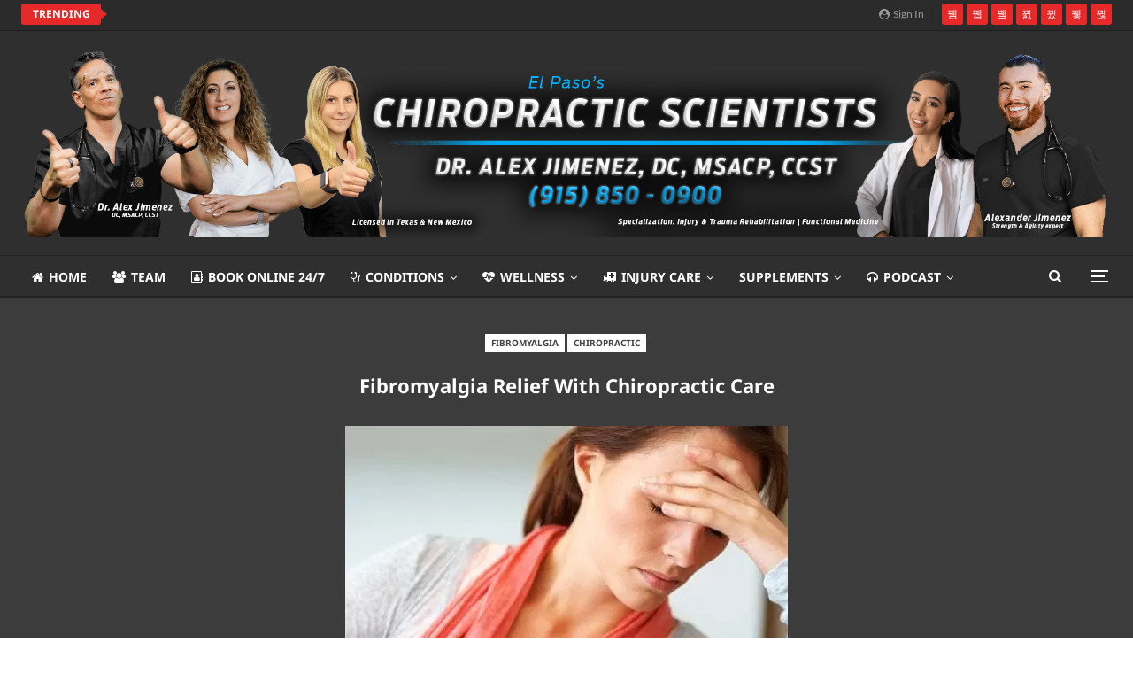

--- FILE ---
content_type: text/html; charset=UTF-8
request_url: https://chiropracticscientist.com/fibromyalgia-relief-chiropractic-care/
body_size: 70756
content:
<!-- This page is cached by the Hummingbird Performance plugin v3.18.0 - https://wordpress.org/plugins/hummingbird-performance/. -->	<!DOCTYPE html>
		<!--[if IE 8]>
	<html class="ie ie8" lang="en-US"> <![endif]-->
	<!--[if IE 9]>
	<html class="ie ie9" lang="en-US"> <![endif]-->
	<!--[if gt IE 9]><!-->
<html lang="en-US"> <!--<![endif]-->
	<head>
				<meta charset="UTF-8">
		<meta http-equiv="X-UA-Compatible" content="IE=edge">
		<meta name="viewport" content="width=device-width, initial-scale=1.0">
		<link rel="pingback" href="https://chiropracticscientist.com/xmlrpc.php"/>

		<meta name='robots' content='index, follow, max-image-preview:large, max-snippet:-1, max-video-preview:-1' />

	<!-- This site is optimized with the Yoast SEO Premium plugin v26.6 (Yoast SEO v26.6) - https://yoast.com/wordpress/plugins/seo/ -->
	<title>Fibromyalgia Relief With Chiropractic Care | El Paso, TX Dr. Jimenez</title><link rel="preload" as="style" href="https://fonts.googleapis.com/css?family=Lato:400,700,400italic|Noto%20Sans:700,400italic,400&display=swap" /><link rel="stylesheet" href="https://fonts.googleapis.com/css?family=Lato:400,700,400italic|Noto%20Sans:700,400italic,400&display=swap" media="print" onload="this.media='all'" /><noscript><link rel="stylesheet" href="https://fonts.googleapis.com/css?family=Lato:400,700,400italic|Noto%20Sans:700,400italic,400&display=swap" /></noscript><link rel="preload" as="font" href="https://chiropracticscientist.com/wp-content/plugins/wp-post-disclaimer/assets/css/fonts/fa-brands-400.woff2" crossorigin><link rel="preload" as="font" href="https://fonts.gstatic.com/s/lato/v24/S6u8w4BMUTPHjxsAXC-v.ttf" crossorigin><link rel="preload" as="font" href="https://fonts.gstatic.com/s/lato/v24/S6uyw4BMUTPHjx4wWw.ttf" crossorigin><link rel="preload" as="font" href="https://fonts.gstatic.com/s/lato/v24/S6u9w4BMUTPHh6UVSwiPHA.ttf" crossorigin><link rel="preload" as="font" href="https://fonts.gstatic.com/s/notosans/v39/o-0kIpQlx3QUlC5A4PNr4C5OaxRsfNNlKbCePevHtVtX57DGjDU1QDce2VDSzQ.ttf" crossorigin><link rel="preload" as="font" href="https://fonts.gstatic.com/s/notosans/v39/o-0mIpQlx3QUlC5A4PNB6Ryti20_6n1iPHjcz6L1SoM-jCpoiyD9A-9a6Vc.ttf" crossorigin><link rel="preload" as="font" href="https://fonts.gstatic.com/s/notosans/v39/o-0mIpQlx3QUlC5A4PNB6Ryti20_6n1iPHjcz6L1SoM-jCpoiyAaBO9a6Vc.ttf" crossorigin><link rel="preload" as="font" href="https://chiropracticscientist.com/wp-content/themes/publisher/includes/libs/better-framework/assets/fonts/fontawesome-webfont.woff2?v=4.7.0" crossorigin><style id="wphb-used-css-post">@charset "UTF-8";img:is([sizes=auto i],[sizes^="auto," i]){contain-intrinsic-size:3000px 1500px}.wp-block-button__link{box-sizing:border-box;cursor:pointer;text-align:center;word-break:break-word;align-content:center;height:100%;display:inline-block}.wp-block-button__link.aligncenter{text-align:center}:root :where(.wp-block-button .wp-block-button__link.is-style-outline),:root :where(.wp-block-button.is-style-outline > .wp-block-button__link){border:2px solid;padding:.667em 1.333em}:root :where(.wp-block-button .wp-block-button__link.is-style-outline:not(.has-text-color)),:root :where(.wp-block-button.is-style-outline > .wp-block-button__link:not(.has-text-color)){color:currentColor}:root :where(.wp-block-button .wp-block-button__link.is-style-outline:not(.has-background)),:root :where(.wp-block-button.is-style-outline > .wp-block-button__link:not(.has-background)){background-color:initial;background-image:none}.wp-block-columns{box-sizing:border-box;display:flex;flex-wrap:wrap!important;align-items:normal!important}@media (width >= 782px){.wp-block-columns{flex-wrap:nowrap!important}}:root :where(.wp-block-cover h1:not(.has-text-color)),:root :where(.wp-block-cover h2:not(.has-text-color)),:root :where(.wp-block-cover h3:not(.has-text-color)),:root :where(.wp-block-cover h4:not(.has-text-color)),:root :where(.wp-block-cover h5:not(.has-text-color)),:root :where(.wp-block-cover h6:not(.has-text-color)),:root :where(.wp-block-cover p:not(.has-text-color)){color:inherit}.wp-block-image>a,.wp-block-image>figure>a{display:inline-block}.wp-block-image img{box-sizing:border-box;vertical-align:bottom;max-width:100%;height:auto}@media not (prefers-reduced-motion){.wp-block-image img.hide{visibility:hidden}.wp-block-image img.show{animation:.4s show-content-image}}.wp-block-image[style*=border-radius] img,.wp-block-image[style*=border-radius]>a{border-radius:inherit}.wp-block-image.aligncenter{text-align:center}.wp-block-image .aligncenter,.wp-block-image .alignleft,.wp-block-image.aligncenter,.wp-block-image.alignleft{display:table}.wp-block-image .aligncenter>figcaption,.wp-block-image .alignleft>figcaption,.wp-block-image.aligncenter>figcaption,.wp-block-image.alignleft>figcaption{caption-side:bottom;display:table-caption}.wp-block-image .alignleft{float:left;margin:.5em 1em .5em 0}.wp-block-image .aligncenter{margin-left:auto;margin-right:auto}.wp-block-image :where(figcaption){margin-top:.5em;margin-bottom:1em}:root :where(.wp-block-image.is-style-rounded img,.wp-block-image .is-style-rounded img){border-radius:9999px}.wp-block-image figure{margin:0}@keyframes show-content-image{0%{visibility:hidden}99%{visibility:hidden}to{visibility:visible}}@keyframes turn-off-visibility{0%{opacity:1;visibility:visible}99%{opacity:0;visibility:visible}to{opacity:0;visibility:hidden}}@keyframes lightbox-zoom-out{0%{visibility:visible;transform:translate(-50%,-50%) scale(1)}99%{visibility:visible}to{transform:translate(calc((-100vw + var(--wp--lightbox-scrollbar-width))/ 2 + var(--wp--lightbox-initial-left-position)),calc(-50vh + var(--wp--lightbox-initial-top-position))) scale(var(--wp--lightbox-scale));visibility:hidden}}:root :where(.wp-block-latest-posts.is-grid){padding:0}:root :where(.wp-block-latest-posts.wp-block-latest-posts__list){padding-left:0}ul{box-sizing:border-box}:root :where(.wp-block-list.has-background){padding:1.25em 2.375em}:root :where(p.has-background){padding:1.25em 2.375em}:where(p.has-text-color:not(.has-link-color)) a{color:inherit}:where(.wp-block-post-comments-form) input:not([type=submit]){border:1px solid #949494;font-family:inherit;font-size:1em}:where(.wp-block-post-comments-form) input:where(:not([type=submit]):not([type=checkbox])){padding:calc(.667em + 2px)}.wp-block-pullquote{box-sizing:border-box;overflow-wrap:break-word;text-align:center;margin:0 0 1em;padding:4em 0}.wp-block-pullquote p{color:inherit}.wp-block-pullquote p{margin-top:0}.wp-block-pullquote p:last-child{margin-bottom:0}.wp-block-pullquote.alignleft{max-width:420px}.wp-block-pullquote footer{position:relative}.wp-block-post-template{box-sizing:border-box;max-width:100%;margin-top:0;margin-bottom:0;padding:0;list-style:none}:root :where(.wp-block-separator.is-style-dots){text-align:center;height:auto;line-height:1}:root :where(.wp-block-separator.is-style-dots):before{color:currentColor;content:"···";letter-spacing:2em;padding-left:2em;font-family:serif;font-size:1.5em}:root :where(.wp-block-site-logo.is-style-rounded){border-radius:9999px}:root :where(.wp-block-social-links .wp-social-link a){padding:.25em}:root :where(.wp-block-social-links.is-style-logos-only .wp-social-link a){padding:0}:root :where(.wp-block-social-links.is-style-pill-shape .wp-social-link a){padding-left:.666667em;padding-right:.666667em}:root :where(.wp-block-tag-cloud.is-style-outline){flex-wrap:wrap;gap:1ch;display:flex}:root :where(.wp-block-tag-cloud.is-style-outline a){border:1px solid;margin-right:0;padding:1ch 2ch;font-size:unset!important;text-decoration:none!important}:root :where(.wp-block-table-of-contents){box-sizing:border-box}.entry-content{counter-reset:footnotes}:root{}:root .has-midnight-gradient-background{background:linear-gradient(135deg,#020381,#2874fc)}.aligncenter{clear:both}html :where(.has-border-color){border-style:solid}html :where([style*=border-top-color]){border-top-style:solid}html :where([style*=border-right-color]){border-right-style:solid}html :where([style*=border-bottom-color]){border-bottom-style:solid}html :where([style*=border-left-color]){border-left-style:solid}html :where([style*=border-width]){border-style:solid}html :where([style*=border-top-width]){border-top-style:solid}html :where([style*=border-right-width]){border-right-style:solid}html :where([style*=border-bottom-width]){border-bottom-style:solid}html :where([style*=border-left-width]){border-left-style:solid}html :where(img[class*=wp-image-]){max-width:100%;height:auto}html :where(.is-position-sticky){}@media screen and (width <= 600px){html :where(.is-position-sticky){}}/*! This file is auto-generated */.wp-block-button__link{color:#fff;background-color:#32373c;border-radius:9999px;box-shadow:none;text-decoration:none;padding:calc(.667em + 2px) calc(1.333em + 2px);font-size:1.125em}.wp-block-file__button{background:#32373c;color:#fff;text-decoration:none}:root{--wp--preset--color--black:#000000;--wp--preset--color--cyan-bluish-gray:#abb8c3;--wp--preset--color--white:#ffffff;--wp--preset--color--pale-pink:#f78da7;--wp--preset--color--vivid-red:#cf2e2e;--wp--preset--color--luminous-vivid-orange:#ff6900;--wp--preset--color--luminous-vivid-amber:#fcb900;--wp--preset--color--light-green-cyan:#7bdcb5;--wp--preset--color--vivid-green-cyan:#00d084;--wp--preset--color--pale-cyan-blue:#8ed1fc;--wp--preset--color--vivid-cyan-blue:#0693e3;--wp--preset--color--vivid-purple:#9b51e0;--wp--preset--gradient--vivid-cyan-blue-to-vivid-purple:linear-gradient(135deg,rgba(6,147,227,1) 0%,rgb(155,81,224) 100%);--wp--preset--gradient--light-green-cyan-to-vivid-green-cyan:linear-gradient(135deg,rgb(122,220,180) 0%,rgb(0,208,130) 100%);--wp--preset--gradient--luminous-vivid-amber-to-luminous-vivid-orange:linear-gradient(135deg,rgba(252,185,0,1) 0%,rgba(255,105,0,1) 100%);--wp--preset--gradient--luminous-vivid-orange-to-vivid-red:linear-gradient(135deg,rgba(255,105,0,1) 0%,rgb(207,46,46) 100%);--wp--preset--gradient--very-light-gray-to-cyan-bluish-gray:linear-gradient(135deg,rgb(238,238,238) 0%,rgb(169,184,195) 100%);--wp--preset--gradient--cool-to-warm-spectrum:linear-gradient(135deg,rgb(74,234,220) 0%,rgb(151,120,209) 20%,rgb(207,42,186) 40%,rgb(238,44,130) 60%,rgb(251,105,98) 80%,rgb(254,248,76) 100%);--wp--preset--gradient--blush-light-purple:linear-gradient(135deg,rgb(255,206,236) 0%,rgb(152,150,240) 100%);--wp--preset--gradient--blush-bordeaux:linear-gradient(135deg,rgb(254,205,165) 0%,rgb(254,45,45) 50%,rgb(107,0,62) 100%);--wp--preset--gradient--luminous-dusk:linear-gradient(135deg,rgb(255,203,112) 0%,rgb(199,81,192) 50%,rgb(65,88,208) 100%);--wp--preset--gradient--pale-ocean:linear-gradient(135deg,rgb(255,245,203) 0%,rgb(182,227,212) 50%,rgb(51,167,181) 100%);--wp--preset--gradient--electric-grass:linear-gradient(135deg,rgb(202,248,128) 0%,rgb(113,206,126) 100%);--wp--preset--gradient--midnight:linear-gradient(135deg,rgb(2,3,129) 0%,rgb(40,116,252) 100%);--wp--preset--font-size--small:13px;--wp--preset--font-size--medium:20px;--wp--preset--font-size--large:36px;--wp--preset--font-size--x-large:42px}body .is-layout-flex{display:flex}.is-layout-flex{flex-wrap:wrap;align-items:center}.is-layout-flex>:is(*,div){margin:0}body .is-layout-grid{display:grid}.is-layout-grid>:is(*,div){margin:0}.has-black-color{color:var(--wp--preset--color--black)!important}.has-cyan-bluish-gray-color{color:var(--wp--preset--color--cyan-bluish-gray)!important}.has-white-color{color:var(--wp--preset--color--white)!important}.has-pale-pink-color{color:var(--wp--preset--color--pale-pink)!important}.has-vivid-red-color{color:var(--wp--preset--color--vivid-red)!important}.has-luminous-vivid-orange-color{color:var(--wp--preset--color--luminous-vivid-orange)!important}.has-luminous-vivid-amber-color{color:var(--wp--preset--color--luminous-vivid-amber)!important}.has-light-green-cyan-color{color:var(--wp--preset--color--light-green-cyan)!important}.has-vivid-green-cyan-color{color:var(--wp--preset--color--vivid-green-cyan)!important}.has-pale-cyan-blue-color{color:var(--wp--preset--color--pale-cyan-blue)!important}.has-vivid-cyan-blue-color{color:var(--wp--preset--color--vivid-cyan-blue)!important}.has-vivid-purple-color{color:var(--wp--preset--color--vivid-purple)!important}.has-black-background-color{background-color:var(--wp--preset--color--black)!important}.has-cyan-bluish-gray-background-color{background-color:var(--wp--preset--color--cyan-bluish-gray)!important}.has-white-background-color{background-color:var(--wp--preset--color--white)!important}.has-pale-pink-background-color{background-color:var(--wp--preset--color--pale-pink)!important}.has-vivid-red-background-color{background-color:var(--wp--preset--color--vivid-red)!important}.has-luminous-vivid-orange-background-color{background-color:var(--wp--preset--color--luminous-vivid-orange)!important}.has-luminous-vivid-amber-background-color{background-color:var(--wp--preset--color--luminous-vivid-amber)!important}.has-light-green-cyan-background-color{background-color:var(--wp--preset--color--light-green-cyan)!important}.has-vivid-green-cyan-background-color{background-color:var(--wp--preset--color--vivid-green-cyan)!important}.has-pale-cyan-blue-background-color{background-color:var(--wp--preset--color--pale-cyan-blue)!important}.has-vivid-cyan-blue-background-color{background-color:var(--wp--preset--color--vivid-cyan-blue)!important}.has-vivid-purple-background-color{background-color:var(--wp--preset--color--vivid-purple)!important}.has-black-border-color{border-color:var(--wp--preset--color--black)!important}.has-cyan-bluish-gray-border-color{border-color:var(--wp--preset--color--cyan-bluish-gray)!important}.has-white-border-color{border-color:var(--wp--preset--color--white)!important}.has-pale-pink-border-color{border-color:var(--wp--preset--color--pale-pink)!important}.has-vivid-red-border-color{border-color:var(--wp--preset--color--vivid-red)!important}.has-luminous-vivid-orange-border-color{border-color:var(--wp--preset--color--luminous-vivid-orange)!important}.has-luminous-vivid-amber-border-color{border-color:var(--wp--preset--color--luminous-vivid-amber)!important}.has-light-green-cyan-border-color{border-color:var(--wp--preset--color--light-green-cyan)!important}.has-vivid-green-cyan-border-color{border-color:var(--wp--preset--color--vivid-green-cyan)!important}.has-pale-cyan-blue-border-color{border-color:var(--wp--preset--color--pale-cyan-blue)!important}.has-vivid-cyan-blue-border-color{border-color:var(--wp--preset--color--vivid-cyan-blue)!important}.has-vivid-purple-border-color{border-color:var(--wp--preset--color--vivid-purple)!important}.has-vivid-cyan-blue-to-vivid-purple-gradient-background{background:var(--wp--preset--gradient--vivid-cyan-blue-to-vivid-purple)!important}.has-light-green-cyan-to-vivid-green-cyan-gradient-background{background:var(--wp--preset--gradient--light-green-cyan-to-vivid-green-cyan)!important}.has-luminous-vivid-amber-to-luminous-vivid-orange-gradient-background{background:var(--wp--preset--gradient--luminous-vivid-amber-to-luminous-vivid-orange)!important}.has-luminous-vivid-orange-to-vivid-red-gradient-background{background:var(--wp--preset--gradient--luminous-vivid-orange-to-vivid-red)!important}.has-very-light-gray-to-cyan-bluish-gray-gradient-background{background:var(--wp--preset--gradient--very-light-gray-to-cyan-bluish-gray)!important}.has-cool-to-warm-spectrum-gradient-background{background:var(--wp--preset--gradient--cool-to-warm-spectrum)!important}.has-blush-light-purple-gradient-background{background:var(--wp--preset--gradient--blush-light-purple)!important}.has-blush-bordeaux-gradient-background{background:var(--wp--preset--gradient--blush-bordeaux)!important}.has-luminous-dusk-gradient-background{background:var(--wp--preset--gradient--luminous-dusk)!important}.has-pale-ocean-gradient-background{background:var(--wp--preset--gradient--pale-ocean)!important}.has-electric-grass-gradient-background{background:var(--wp--preset--gradient--electric-grass)!important}.has-midnight-gradient-background{background:var(--wp--preset--gradient--midnight)!important}.has-small-font-size{font-size:var(--wp--preset--font-size--small)!important}.has-medium-font-size{font-size:var(--wp--preset--font-size--medium)!important}.has-large-font-size{font-size:var(--wp--preset--font-size--large)!important}.has-x-large-font-size{font-size:var(--wp--preset--font-size--x-large)!important}:root :where(.wp-block-pullquote){font-size:1.5em;line-height:1.6}/*!
 * Font Awesome Free 5.12.0 by @fontawesome - https://fontawesome.com
 * License - https://fontawesome.com/license/free (Icons: CC BY 4.0, Fonts: SIL OFL 1.1, Code: MIT License)
 */.fa,.fab,.far{-moz-osx-font-smoothing:grayscale;-webkit-font-smoothing:antialiased;font-variant:normal;text-rendering:auto;font-style:normal;line-height:1;display:inline-block}.fa-lg{vertical-align:-.0667em;font-size:1.33333em;line-height:.75em}.fa-ambulance:before{content:""}.fa-angle-left:before{content:""}.fa-angle-right:before{content:""}.fa-arrow-left:before{content:""}.fa-arrow-up:before{content:""}.fa-check-circle:before{content:""}.fa-envelope-open:before{content:""}.fa-facebook:before{content:""}.fa-google:before{content:""}.fa-headphones:before{content:""}.fa-heartbeat:before{content:""}.fa-home:before{content:""}.fa-pinterest:before{content:""}.fa-reddit-alien:before{content:""}.fa-search:before{content:""}.fa-share-alt:before{content:""}.fa-shopping-cart:before{content:""}.fa-stethoscope:before{content:""}.fa-tags:before{content:""}.fa-twitter:before{content:""}.fa-user-circle:before{content:""}.fa-user-md:before{content:""}.fa-users:before{content:""}.fa-whatsapp:before{content:""}.fa-youtube:before{content:""}@font-face{font-family:"Font Awesome 5 Brands";font-style:normal;font-weight:400;font-display:swap;src:url("https://chiropracticscientist.com/wp-content/plugins/wp-post-disclaimer/assets/css/fonts/fa-brands-400.eot");src:url("https://chiropracticscientist.com/wp-content/plugins/wp-post-disclaimer/assets/css/fonts/fa-brands-400.eot?#iefix") format("embedded-opentype"),url("https://chiropracticscientist.com/wp-content/plugins/wp-post-disclaimer/assets/css/fonts/fa-brands-400.woff2") format("woff2"),url("https://chiropracticscientist.com/wp-content/plugins/wp-post-disclaimer/assets/css/fonts/fa-brands-400.woff") format("woff"),url("https://chiropracticscientist.com/wp-content/plugins/wp-post-disclaimer/assets/css/fonts/fa-brands-400.ttf") format("truetype"),url("https://chiropracticscientist.com/wp-content/plugins/wp-post-disclaimer/assets/css/fonts/fa-brands-400.svg#fontawesome") format("svg")}.fab{font-family:"Font Awesome 5 Brands"}.far{font-weight:400}.fa,.far{font-family:"Font Awesome 5 Free"}.fa{font-weight:900}.wppd-disclaimer-container{padding:2vh 1vw;margin:3vh auto;max-width:100%;width:100%}.wppd-disclaimer-container i{float:left;margin:0 10px 0 0}.wppd-disclaimer-container>.wppd-disclaimer-title{margin:0 auto 1rem;clear:right}.wppd-disclaimer-container p:last-child{margin-bottom:0}.wppd-disclaimer-container,.wppd-disclaimer-container .wppd-disclaimer-title,.wppd-disclaimer-container.red,.wppd-disclaimer-container.red .wppd-disclaimer-title{color:#a94442}.wppd-disclaimer-container,.wppd-disclaimer-container.red{border:2px solid #ebccd1;background-color:#f2dede}#ez-toc-container{background:#f9f9f9;border:1px solid #aaa;border-radius:4px;-webkit-box-shadow:0 1px 1px rgba(0,0,0,.05);box-shadow:0 1px 1px rgba(0,0,0,.05);display:table;margin-bottom:1em;padding:10px 20px 10px 10px;position:relative;width:auto}div.ez-toc-widget-container{padding:0;position:relative}div.ez-toc-widget-container ul{display:block}div.ez-toc-widget-container li{border:none;padding:0}div.ez-toc-widget-container ul.ez-toc-list{padding:10px}#ez-toc-container ul ul{margin-left:1.5em}#ez-toc-container li,#ez-toc-container ul{padding:0}#ez-toc-container li,#ez-toc-container ul,#ez-toc-container ul li,div.ez-toc-widget-container,div.ez-toc-widget-container li{background:0 0;list-style:none;line-height:1.6;margin:0;overflow:hidden;z-index:1}#ez-toc-container .ez-toc-title{text-align:left;line-height:1.45;margin:0;padding:0}.ez-toc-title{display:inline;text-align:left;vertical-align:middle}#ez-toc-container a{color:#444;box-shadow:none;text-decoration:none;text-shadow:none;display:inline-flex;align-items:stretch;flex-wrap:nowrap}#ez-toc-container a:visited{color:#9f9f9f}#ez-toc-container a:hover{text-decoration:underline}.ez-toc-widget-container ul.ez-toc-list li::before{content:' ';position:absolute;left:0;right:0;height:30px;line-height:30px;z-index:-1}.ez-toc-widget-container ul.ez-toc-list li.active{background-color:#ededed}.ez-toc-widget-container li.active>a{font-weight:900}#ez-toc-container input{position:absolute;left:-999em}#ez-toc-container input[type=checkbox]:checked+nav,#ez-toc-widget-container input[type=checkbox]:checked+nav{opacity:0;max-height:0;border:none;display:none}#ez-toc-container label{position:relative;cursor:pointer;display:initial}div#ez-toc-container .ez-toc-title{display:initial}.eztoc-hide{display:none}.ez-toc-widget-container ul li a{padding-left:10px;display:inline-flex;align-items:stretch;flex-wrap:nowrap}.ez-toc-widget-container ul.ez-toc-list li{height:auto!important}.ez-toc-icon-toggle-span{display:flex;align-items:center;width:35px;height:30px;justify-content:center;direction:ltr}div#ez-toc-container .ez-toc-title{font-size:120%}div#ez-toc-container .ez-toc-title{font-weight:500}div#ez-toc-container ul li,div#ez-toc-container ul li a{font-size:95%}div#ez-toc-container ul li,div#ez-toc-container ul li a{font-weight:500}div#ez-toc-container nav ul ul li{font-size:90%}div#ez-toc-container{background:#fff;border:1px solid #ddd;width:100%}#ez-toc-container .ez_toc_custom_title_icon,#ez-toc-container .ez_toc_custom_toc_icon,div#ez-toc-container p.ez-toc-title{color:#999}div#ez-toc-container ul.ez-toc-list a{color:#428bca}div#ez-toc-container ul.ez-toc-list a:hover{color:#2a6496}div#ez-toc-container ul.ez-toc-list a:visited{color:#428bca}.ez-toc-container-direction{direction:ltr}.ez-toc-counter ul{counter-reset:item}.ez-toc-counter nav ul li a::before{content:counters(item, '.', decimal) '. ';display:inline-block;counter-increment:item;flex-grow:0;flex-shrink:0;margin-right:.2em;float:left}.ez-toc-widget-direction{direction:ltr}.ez-toc-widget-container ul{counter-reset:item}.ez-toc-widget-container nav ul li a::before{content:counters(item, '.', decimal) '. ';display:inline-block;counter-increment:item;flex-grow:0;flex-shrink:0;margin-right:.2em;float:left}@font-face{font-family:Lato;font-style:italic;font-weight:400;font-display:swap;src:url(https://fonts.gstatic.com/s/lato/v24/S6u8w4BMUTPHjxsAXC-v.ttf) format('truetype')}@font-face{font-family:Lato;font-style:normal;font-weight:400;font-display:swap;src:url(https://fonts.gstatic.com/s/lato/v24/S6uyw4BMUTPHjx4wWw.ttf) format('truetype')}@font-face{font-family:Lato;font-style:normal;font-weight:700;font-display:swap;src:url(https://fonts.gstatic.com/s/lato/v24/S6u9w4BMUTPHh6UVSwiPHA.ttf) format('truetype')}@font-face{font-family:'Noto Sans';font-style:italic;font-weight:400;font-stretch:normal;font-display:swap;src:url(https://fonts.gstatic.com/s/notosans/v39/o-0kIpQlx3QUlC5A4PNr4C5OaxRsfNNlKbCePevHtVtX57DGjDU1QDce2VDSzQ.ttf) format('truetype')}@font-face{font-family:'Noto Sans';font-style:normal;font-weight:400;font-stretch:normal;font-display:swap;src:url(https://fonts.gstatic.com/s/notosans/v39/o-0mIpQlx3QUlC5A4PNB6Ryti20_6n1iPHjcz6L1SoM-jCpoiyD9A-9a6Vc.ttf) format('truetype')}@font-face{font-family:'Noto Sans';font-style:normal;font-weight:700;font-stretch:normal;font-display:swap;src:url(https://fonts.gstatic.com/s/notosans/v39/o-0mIpQlx3QUlC5A4PNB6Ryti20_6n1iPHjcz6L1SoM-jCpoiyAaBO9a6Vc.ttf) format('truetype')}.no-js img.lazyload{display:none}figure.wp-block-image img.lazyloading{min-width:150px}.lazyload,.lazyloading{--smush-placeholder-width:100px;--smush-placeholder-aspect-ratio:1/1;width:var(--smush-placeholder-width)!important;aspect-ratio:var(--smush-placeholder-aspect-ratio)!important}.lazyload,.lazyloading{opacity:0}.lazyloaded{opacity:1;transition:opacity .2s;transition-delay:0s}[class*=" bsfi-"],[class^=bsfi-]{font:14px/1 bs-icons;font-size:inherit;text-rendering:auto;-webkit-font-smoothing:antialiased;-moz-osx-font-smoothing:grayscale;display:inline-block}.bsfi-facebook:before{content:"뀀"}.bsfi-twitter:before{content:"뀁"}.bsfi-pinterest:before{content:"뀋"}.bsfi-instagram:before{content:"뀘"}.bsfi-linkedin:before{content:"뀒"}.bsfi-youtube:before{content:"뀈"}.bsfi-appstore:before{content:"뀠"}.bsc-clearfix:after,.bsc-clearfix:before{content:"";display:table}.bsc-clearfix:after{clear:both}.bsc-clearfix{zoom:1}.better-social-counter .social-list{margin:0;padding:0;list-style:none}.better-social-counter a,.better-social-counter a:hover{text-decoration:none}.better-social-counter .item-icon,.better-social-counter .item-name{-o-transition:all .3s ease;-webkit-transition:all .3s;-moz-transition:all .3s;transition:all .3s}.better-social-counter .social-item{-webkit-box-sizing:border-box;-moz-box-sizing:border-box;box-sizing:border-box;border:none;font-family:Helvetica Neue,Helvetica,Arial,sans-serif;font-weight:400}.better-social-counter .social-item a,.better-social-counter .social-item a:hover,.better-social-counter .social-item a:visited{text-decoration:none}.better-social-counter [class*=" bsfi-"]:before,.better-social-counter [class^=bsfi-]:before{line-height:inherit}.better-social-counter.colored .social-item.facebook .item-icon{background-color:#4a639f}.better-social-counter.colored .social-item.facebook .item-icon:hover{background-color:#5271b3}.better-social-counter.colored .social-item.twitter .item-icon{background-color:#59c8ff}.better-social-counter.colored .social-item.twitter .item-icon:hover{background-color:#58d1ff}.better-social-counter.colored .social-item.google .item-icon{background-color:#d73d32}.better-social-counter.colored .social-item.google .item-icon:hover{background-color:#e64035}.better-social-counter.colored .social-item.youtube .item-icon{background-color:#cc181e}.better-social-counter.colored .social-item.youtube .item-icon:hover{background-color:#eb1a21}.better-social-counter.colored .social-item.instagram .item-icon{background-color:#517fa4}.better-social-counter.colored .social-item.instagram .item-icon:hover{background-color:#5e93be}.better-social-counter.colored .social-item.linkedin .item-icon{background-color:#0266a0}.better-social-counter.colored .social-item.linkedin .item-icon:hover{background-color:#027ec1}.better-social-counter.colored .social-item.pinterest .item-icon{background-color:#cb2027}.better-social-counter.colored .social-item.pinterest .item-icon:hover{background-color:#e32229}.better-social-counter.colored .social-item.posts .item-icon{background-color:#4397cb}.better-social-counter.colored .social-item.posts .item-icon:hover{background-color:#6db1db}.better-social-counter.colored .social-item.comments .item-icon{background-color:#36b672}.better-social-counter.colored .social-item.comments .item-icon:hover{background-color:#48ca85}.better-social-counter.colored .social-item.appstore .item-icon{background-color:#333}.better-social-counter.colored .social-item.appstore .item-icon:hover{background-color:#1a1a1a}.better-social-counter.style-button .item-title{display:none}.better-social-counter.style-button .social-item{float:left;margin:0 4px 4px 0;padding:0}.better-social-counter.style-button .item-icon{vertical-align:middle;text-align:center;color:#fff;background-color:#a3a3a3;border-radius:3px;width:32px;height:32px;font-size:15px;line-height:32px;display:inline-block}.better-social-counter.style-button .item-icon:hover{background-color:#8f8f8f}.better-social-counter.style-big-button .social-item{-o-transition:all .3s ease;float:left;background:#717171;width:25%;height:70px;margin:0 0 10px;padding:10px;-webkit-transition:all .3s;-moz-transition:all .3s;transition:all .3s}.better-social-counter.style-big-button .social-item:last-child{margin-bottom:0}.better-social-counter.style-big-button .item-icon{text-align:center;-webkit-text-shadow:0 0 1px #0003;-moz-text-shadow:0 0 1px #0003;text-shadow:0 0 1px #0003;color:#fff;float:left;border:1px solid #0000000d;width:50px;height:50px;margin-right:15px;font-size:22px;line-height:50px;display:inline-block;background:#00000024!important}.better-social-counter.style-big-button .item-name{color:#fff;white-space:nowrap;text-overflow:ellipsis;margin-top:2px;display:block;overflow:hidden}.better-social-counter.style-big-button .item-title-join{color:#fff;white-space:nowrap;text-overflow:ellipsis;font-size:13px;display:block;overflow:hidden}.better-social-counter.style-big-button.colored .social-item.facebook{background-color:#4a639f}.better-social-counter.style-big-button.colored .social-item.facebook:hover{background-color:#5271b3}.better-social-counter.style-big-button.colored .social-item.twitter{background-color:#59c8ff}.better-social-counter.style-big-button.colored .social-item.twitter:hover{background-color:#58d1ff}.better-social-counter.style-big-button.colored .social-item.google{background-color:#d73d32}.better-social-counter.style-big-button.colored .social-item.google:hover{background-color:#e64035}.better-social-counter.style-big-button.colored .social-item.youtube{background-color:#cc181e}.better-social-counter.style-big-button.colored .social-item.youtube:hover{background-color:#eb1a21}.better-social-counter.style-big-button.colored .social-item.instagram{background-color:#517fa4}.better-social-counter.style-big-button.colored .social-item.instagram:hover{background-color:#5e93be}.better-social-counter.style-big-button.colored .social-item.linkedin{background-color:#0266a0}.better-social-counter.style-big-button.colored .social-item.linkedin:hover{background-color:#027ec1}.better-social-counter.style-big-button.colored .social-item.pinterest{background-color:#cb2027}.better-social-counter.style-big-button.colored .social-item.pinterest:hover{background-color:#e32229}.better-social-counter.style-big-button.colored .social-item.posts{background-color:#4397cb}.better-social-counter.style-big-button.colored .social-item.posts:hover{background-color:#6db1db}.better-social-counter.style-big-button.colored .social-item.comments{background-color:#36b672}.better-social-counter.style-big-button.colored .social-item.comments:hover{background-color:#48ca85}.better-social-counter.style-big-button.colored .social-item.appstore{background-color:#000}.better-social-counter.style-big-button.colored .social-item.appstore:hover{background-color:#101010}.better-social-counter.style-big-button.in-4-col .social-item{width:25%}.better-social-counter.style-big-button.in-5-col .social-item{width:20%}html{-webkit-text-size-adjust:100%;-ms-text-size-adjust:100%;font-family:sans-serif}body{margin:0}article,figcaption,figure,footer,header,main,menu,nav,section{display:block}video{vertical-align:baseline;display:inline-block}[hidden]{display:none}a{background-color:#0000}a:active,a:hover{outline:0}b,strong{font-weight:700}h1{margin:.67em 0;font-size:2em}img{border:0}svg:not(:root){overflow:hidden}hr{-moz-box-sizing:content-box;box-sizing:content-box;height:0}code{font-family:monospace;font-size:1em}button,input{color:inherit;font:inherit;margin:0}button{overflow:visible}button{text-transform:none}button,html input[type=button],input[type=submit]{-webkit-appearance:button;cursor:pointer}button[disabled],html input[disabled]{cursor:default}button::-moz-focus-inner,input::-moz-focus-inner{border:0;padding:0}input{line-height:normal}input[type=checkbox]{box-sizing:border-box;padding:0}input[type=search]{-webkit-appearance:textfield;-webkit-box-sizing:content-box;-moz-box-sizing:content-box;box-sizing:content-box}input[type=search]::-webkit-search-cancel-button,input[type=search]::-webkit-search-decoration{-webkit-appearance:none}@media print{*,:after,:before{color:#000!important;box-shadow:none!important;text-shadow:none!important;background:0 0!important}a,a:visited{text-decoration:underline}a[href]:after{content:" (" attr(href) ")"}img{page-break-inside:avoid}img{max-width:100%!important}h2,h3,p{orphans:3;widows:3}h2,h3{page-break-after:avoid}.label{border:1px solid #000}}*,:after,:before{-webkit-box-sizing:border-box;-moz-box-sizing:border-box;box-sizing:border-box}html{-webkit-tap-highlight-color:transparent;font-size:10px}body{color:#333;background-color:#fff;font-family:Helvetica Neue,Helvetica,Arial,sans-serif;font-size:14px;line-height:1.42857}button,input{font-family:inherit;font-size:inherit;line-height:inherit}a{color:#444;text-decoration:none}a:focus,a:hover{color:#e44e4f;text-decoration:underline}a:focus{outline:thin dotted;outline:5px auto -webkit-focus-ring-color;outline-offset:-2px}figure{margin:0}img{vertical-align:middle}hr{border:0;border-top:1px solid #eee;margin-top:20px;margin-bottom:20px}.h1,.h2,.h3,.h4,.h5,.h6,h1,h2,h3,h4,h5,h6{color:inherit;font-family:inherit;font-weight:500;line-height:1.1}.h1,.h2,.h3,h1,h2,h3{margin-top:20px;margin-bottom:10px}.h4,.h5,.h6,h4,h5,h6{margin-top:10px;margin-bottom:10px}.h1,h1{font-size:36px}.h2,h2{font-size:30px}.h3,h3{font-size:24px}.h4,h4{font-size:18px}.h5,h5{font-size:14px}.h6,h6{font-size:12px}p{margin:0 0 10px}.lead{margin-bottom:20px;font-size:16px;font-weight:300;line-height:1.4}@media (width >= 768px){.lead{font-size:21px}}ul{margin-top:0;margin-bottom:10px}ul ul{margin-bottom:0}dl{margin-top:0;margin-bottom:20px}address{margin-bottom:20px;font-style:normal;line-height:1.42857}code{font-family:Menlo,Monaco,Consolas,Courier New,monospace}.container{margin-left:auto;margin-right:auto;padding-left:15px;padding-right:15px}@media (width >= 768px){.container{width:750px}}@media (width >= 992px){.container{width:970px}}@media (width >= 1200px){.container{width:1170px}}.row{margin-left:-15px;margin-right:-15px}.col-lg-12,.col-lg-6,.col-md-6,.col-sm-12,.col-sm-6,.col-xs-12{min-height:1px;padding-left:15px;padding-right:15px;position:relative}.col-xs-12{float:left}.col-xs-12{width:100%}@media (width >= 768px){.col-sm-12,.col-sm-6{float:left}.col-sm-12{width:100%}.col-sm-6{width:50%}}@media (width >= 992px){.col-md-6{float:left}.col-md-6{width:50%}}@media (width >= 1200px){.col-lg-12,.col-lg-6{float:left}.col-lg-12{width:100%}.col-lg-6{width:50%}}caption{color:#777;text-align:left;padding-top:8px;padding-bottom:8px}label{max-width:100%;margin-bottom:5px;font-weight:700;display:inline-block}input[type=search]{-webkit-box-sizing:border-box;-moz-box-sizing:border-box;box-sizing:border-box}input[type=checkbox]{margin:4px 0 0;line-height:normal}input[type=file]{display:block}input[type=checkbox]:focus,input[type=file]:focus{outline:thin dotted;outline:5px auto -webkit-focus-ring-color;outline-offset:-2px}output{color:#555;padding-top:7px;font-size:14px;line-height:1.42857;display:block}input[type=search]{-webkit-appearance:none}input[type=time]{line-height:34px}:root input[type="time"]{line-height:1.42857}.checkbox{margin-top:10px;margin-bottom:10px;display:block;position:relative}.checkbox label{cursor:pointer;min-height:20px;margin-bottom:0;padding-left:20px;font-weight:400}.checkbox input[type=checkbox]{margin-left:-20px;position:absolute}.checkbox+.checkbox{margin-top:-5px}.checkbox.disabled label,input[type=checkbox].disabled,input[type=checkbox][disabled]{cursor:not-allowed}.fade{opacity:0;-o-transition:opacity .15s linear;-webkit-transition:opacity .15s linear;transition:opacity .15s linear}.fade.in{opacity:1}.open>a{outline:0}.nav{margin-bottom:0;padding-left:0;list-style:none}.nav>li{display:block;position:relative}.nav>li>a{padding:10px 15px;display:block;position:relative}.nav>li>a:focus,.nav>li>a:hover{background-color:#eee;text-decoration:none}.nav>li.disabled>a{color:#777}.nav>li.disabled>a:focus,.nav>li.disabled>a:hover{color:#777;cursor:not-allowed;background-color:#0000;text-decoration:none}.nav .open>a,.nav .open>a:focus,.nav .open>a:hover{background-color:#eee;border-color:#444}.nav>li>a>img{max-width:none}.tab-content>.tab-pane{visibility:hidden;display:none}.tab-content>.active{visibility:visible;display:block}.label{color:#fff;text-align:center;white-space:nowrap;vertical-align:baseline;border-radius:.25em;padding:.2em .6em .3em;font-size:75%;font-weight:700;line-height:1;display:inline}a.label:focus,a.label:hover{color:#fff;cursor:pointer;text-decoration:none}.label:empty{display:none}.well{background-color:#f5f5f5;border:1px solid #e3e3e3;border-radius:4px;min-height:20px;margin-bottom:20px;padding:19px;-webkit-box-shadow:inset 0 1px 1px #0000000d;box-shadow:inset 0 1px 1px #0000000d}.modal{z-index:1040;-webkit-overflow-scrolling:touch;outline:0;display:none;position:fixed;inset:0;overflow:hidden}.modal.fade .modal-dialog{-webkit-transition:-webkit-transform .3s ease-out;-o-transition:-o-transform .3s ease-out;-moz-transition:-moz-transform .3s ease-out;transition:transform .3s ease-out;-webkit-transform:translate(0,-25%);-ms-transform:translate(0,-25%);-o-transform:translate(0,-25%);transform:translate(0,-25%)}.modal.in .modal-dialog{-webkit-transform:translate(0);-ms-transform:translate(0);-o-transform:translate(0);transform:translate(0)}.modal-dialog{width:auto;margin:10px;position:relative}.modal-content{background-color:#fff;background-clip:padding-box;border:1px solid #0003;border-radius:6px;outline:0;position:relative;-webkit-box-shadow:0 3px 9px #00000080;box-shadow:0 3px 9px #00000080}.modal-body{padding:15px;position:relative}@media (width >= 768px){.modal-dialog{width:600px;margin:30px auto}.modal-content{-webkit-box-shadow:0 5px 15px #00000080;box-shadow:0 5px 15px #00000080}}.clearfix:after,.clearfix:before,.container:after,.container:before,.nav:after,.nav:before,.row:after,.row:before{content:" ";display:table}.clearfix:after,.container:after,.nav:after,.row:after{clear:both}.hide{display:none!important}.show{display:block!important}.hidden{visibility:hidden!important;display:none!important}@-ms-viewport{width:device-width}@media (width <= 767px){.hidden-xs{display:none!important}}@font-face{font-display: swap;font-family:FontAwesome;src:url("https://chiropracticscientist.com/wp-content/themes/publisher/includes/libs/better-framework/assets/fonts/fontawesome-webfont.eot?v=4.7.0");src:url("https://chiropracticscientist.com/wp-content/themes/publisher/includes/libs/better-framework/assets/fonts/fontawesome-webfont.eot?#iefix&v=4.7.0") format("embedded-opentype"),url("https://chiropracticscientist.com/wp-content/themes/publisher/includes/libs/better-framework/assets/fonts/fontawesome-webfont.woff2?v=4.7.0") format("woff2"),url("https://chiropracticscientist.com/wp-content/themes/publisher/includes/libs/better-framework/assets/fonts/fontawesome-webfont.woff?v=4.7.0") format("woff"),url("https://chiropracticscientist.com/wp-content/themes/publisher/includes/libs/better-framework/assets/fonts/fontawesome-webfont.ttf?v=4.7.0") format("truetype"),url("https://chiropracticscientist.com/wp-content/themes/publisher/includes/libs/better-framework/assets/fonts/fontawesome-webfont.svg?v=4.7.0#fontawesomeregular") format("svg");font-weight:400;font-style:normal}.fa{font:14px/1 FontAwesome;font-size:inherit;text-rendering:auto;-webkit-font-smoothing:antialiased;-moz-osx-font-smoothing:grayscale;display:inline-block}.fa-lg{vertical-align:-15%;font-size:1.33333em;line-height:.75em}.fa-search:before{content:""}.fa-close:before{content:""}.fa-home:before{content:""}.fa-headphones:before{content:""}.fa-tags:before{content:""}.fa-check-circle:before{content:""}.fa-arrow-left:before{content:""}.fa-arrow-up:before{content:""}.fa-shopping-cart:before{content:""}.fa-twitter:before{content:""}.fa-facebook:before{content:""}.fa-users:before{content:""}.fa-pinterest:before{content:""}.fa-legal:before{content:""}.fa-user-md:before{content:""}.fa-stethoscope:before{content:""}.fa-ambulance:before{content:""}.fa-angle-left:before{content:""}.fa-angle-right:before{content:""}.fa-youtube:before{content:""}.fa-google:before{content:""}.fa-support:before{content:""}.fa-share-alt:before{content:""}.fa-heartbeat:before{content:""}.fa-whatsapp:before{content:""}.fa-reddit-alien:before{content:""}.fa-volume-control-phone:before{content:""}.fa-envelope-open:before{content:""}.fa-address-book-o:before{content:""}.fa-user-circle:before{content:""}:root{}body{color:#5f6569;-webkit-text-size-adjust:100%;text-rendering:optimizeLegibility;font-size-adjust:auto;font:14px/1.7 Lato,sans-serif}::selection{color:#fff;text-shadow:none}::selection{color:#fff;text-shadow:none}.heading-typo,.site-header .site-branding .logo,h1,h2,h3,h4,h5,h6{color:#2d2d2d}h1,h2,h3,h4,h5,h6{line-height:1.3}h1{font-size:34px}h2{font-size:30px}h3{font-size:25px}h4{font-size:20px}h5{font-size:17px}h6{font-size:15px}.bs-injection>.vc_row,.container,.content-wrap,.page-layout-no-sidebar .bs-vc-content>.vc_row,.site-footer.boxed,body.boxed .main-wrap{max-width:var(--publisher-site-width);width:100%}@media only screen and (width <= 668px){.layout-1-col,.layout-2-col{margin-top:20px!important}}body.page-layout-1-col{--publisher-site-width:var(--publisher-site-width-2-col);--publisher-site-width-content:var(--publisher-site-width-2-col-content-col);--publisher-site-width-primary:var(--publisher-site-width-2-col-primary-col);--publisher-site-width-secondary:0}@media (width >= 768px){.layout-2-col .content-column{width:var(--publisher-site-width-content)}}code{color:inherit;background-color:#eaeaea;border-radius:0;padding:4px 6px;font-size:90%}a:focus{color:inherit}a,a:focus,a:hover{-o-transition:all 70ms ease;text-decoration:none;-webkit-transition:all 70ms;-moz-transition:all 70ms;transition:all 70ms}input[type=color],input[type=email],input[type=password],input[type=search],input[type=tel],input[type=text],input[type=time],input[type=url]{color:#555;-o-transition:border-color ease-in-out .15s,box-shadow ease-in-out .15s;background-color:#fff;background-image:none;border:1px solid #ccc;border-radius:0;width:100%;height:36px;padding:6px 12px;font-size:14px;line-height:1.42857;-webkit-transition:border-color .15s ease-in-out,box-shadow .15s ease-in-out;transition:border-color .15s ease-in-out,box-shadow .15s ease-in-out;-webkit-box-shadow:inset 0 1px 1px #00000013;box-shadow:inset 0 1px 1px #00000013}input[type=color]:focus,input[type=email]:focus,input[type=password]:focus,input[type=search]:focus,input[type=tel]:focus,input[type=text]:focus,input[type=time]:focus,input[type=url]:focus{outline:0}button,html input[type=button],input[type=button],input[type=submit]{color:#fff;vertical-align:middle;-o-transition:all .3s ease;white-space:normal;border:none;border-radius:0;outline:0;max-width:100%;height:auto;padding:8px 12px;line-height:1.4;-webkit-transition:all .3s;-moz-transition:all .3s;transition:all .3s;text-transform:uppercase!important}.entry-content button,.entry-content html input[type=button],.entry-content input[type=button],.entry-content input[type=submit]{color:#fff}button:focus,button:hover,html input[type=button]:focus,html input[type=button]:hover,input[type=button]:focus,input[type=button]:hover,input[type=submit]:focus,input[type=submit]:hover{opacity:.85}ul.menu{margin:0;padding:0;list-style:none}ul.menu a{text-decoration:none}ul.menu ul{margin:0;padding:0;list-style:none}ul.menu>li{float:left}ul.menu li>a{position:relative}ul.menu>li .sub-menu{z-index:100;background-color:#eee;width:200px;position:absolute;top:calc(100% + 1px)}ul.menu>li .sub-menu .sub-menu{left:99.4%;top:0!important}ul.menu>li li:hover>.sub-menu{display:block}ul.menu li.menu-have-icon>a>.bf-icon{margin-right:6px;display:inline-block}ul.menu li.menu-item-has-children>a:after{-webkit-font-smoothing:antialiased;-moz-osx-font-smoothing:grayscale;content:"";margin-left:6px;font-family:FontAwesome;font-size:13px;font-style:normal;font-weight:400;line-height:26px;display:inline-block}ul.menu .sub-menu>li.menu-item-has-children>a:after{content:"";position:absolute;top:5px;right:10px}ul.menu .sub-menu .sub-menu>li.menu-item-has-children>a:after{content:""}ul.menu li.menu-have-icon .bf-icon{margin-right:10px}ul.menu .sub-menu>li>a{border-bottom:1px solid #0000000a;display:block}ul.menu .sub-menu>li:last-child a{border-bottom:none!important}ul.menu .mega-menu,ul.menu .sub-menu{z-index:-1;-o-transition:.3s cubic-bezier(.55, -.01, .19, .98) 0s;visibility:hidden;-webkit-transition:all .3s cubic-bezier(.55, -.01, .19, .98);-moz-transition:all .3s cubic-bezier(.55, -.01, .19, .98);-ms-transition:all .3s cubic-bezier(.55, -.01, .19, .98);transition:all .3s cubic-bezier(.55, -.01, .19, .98);display:none}ul.menu.bsm-pure li:hover>.mega-menu,ul.menu.bsm-pure li:hover>.sub-menu{visibility:visible!important;z-index:9999!important;opacity:1!important;display:block!important}.site-header .content-wrap{overflow:visible!important}.site-header>.header-inner>.content-wrap>.container{position:relative}.site-header .site-branding{margin:0}.site-header .site-branding .logo{margin:0;font-size:50px;line-height:0}.site-header .site-branding .logo img{max-width:100%}.site-header .site-branding .logo .site-title{display:none}.site-header>.header-inner>.container{position:relative}.site-header>.header-inner .row-height{table-layout:fixed;width:100%;display:table}.site-header>.header-inner .logo-col{float:none;vertical-align:middle;height:100%;display:table-cell}.site-header .header-inner .row{position:relative}.site-header .menu-action-buttons{z-index:99;width:35px;position:absolute;top:0;bottom:0;right:0}.header-style-1.site-header.boxed .menu-action-buttons,.header-style-2.site-header.boxed .menu-action-buttons{bottom:-3px}.site-header .menu-action-buttons.width-2{width:80px}.site-header .menu-action-buttons>div{float:right;text-align:right;min-width:37px;height:100%;display:inline-block;position:relative}.site-header .menu-action-buttons>div.close{opacity:1}.site-header .search-container.open{width:100%}.site-header .menu-action-buttons .search-container{z-index:1}.site-header .search-container.open{width:100%}.site-header .off-canvas-menu-icon-container+.search-container.open{padding:0;position:absolute;top:0;left:0;right:0}.site-header .search-container .search-handler{z-index:100;text-align:center;color:#434343;cursor:pointer;-o-transition:color .3s ease;width:37px;height:26px;margin-top:-15px;font-size:15px;line-height:26px;-webkit-transition:color .3s;-moz-transition:color .3s;transition:color .3s;display:inline-block;position:absolute;top:50%;right:3px}.site-header .search-container .search-box{z-index:99;text-align:center;width:100%;height:100%;padding:0 36px 0 0;display:none;position:absolute;top:0;right:0}.site-header .search-container .search-box .search-form .search-field{color:#434343;background:0 0;border:none;width:100%;height:45px;font-size:14px;line-height:45px}.site-header .search-container.open .search-box{display:block}.site-header .search-container .search-box .search-form input[type=submit]{display:none}.site-header .off-canvas-menu-icon-container{z-index:2}.site-header .menu-action-buttons>.off-canvas-menu-icon-container{margin-right:6px}.off-canvas-menu-icon-container{line-height:42px}.off-canvas-menu-icon{vertical-align:middle;cursor:pointer;text-align:center;width:20px;height:20px;line-height:20px;display:inline-block}.off-canvas-menu-icon .off-canvas-menu-icon-el{cursor:pointer;vertical-align:top;-o-transition:.38s cubic-bezier(.55, -.01, .19, .98) 0s;background:#313131;width:16px;height:2px;margin:9px 0 0;-webkit-transition:all .38s cubic-bezier(.55, -.01, .19, .98);-moz-transition:all .38s cubic-bezier(.55, -.01, .19, .98);transition:all .38s cubic-bezier(.55, -.01, .19, .98);display:inline-block;position:relative}.off-canvas-menu-icon .off-canvas-menu-icon-el:after,.off-canvas-menu-icon .off-canvas-menu-icon-el:before{content:"";-o-transition:.38s cubic-bezier(.55, -.01, .19, .98) 0s;background:#313131;width:20px;height:2px;-webkit-transition:all .38s cubic-bezier(.55, -.01, .19, .98);-moz-transition:all .38s cubic-bezier(.55, -.01, .19, .98);transition:all .38s cubic-bezier(.55, -.01, .19, .98);display:inline-block;position:absolute;top:-6px}.off-canvas-menu-icon .off-canvas-menu-icon-el:after{top:6px}.off-canvas-menu-icon:hover .off-canvas-menu-icon-el:before{top:-8px}.off-canvas-menu-icon:hover .off-canvas-menu-icon-el:after{top:8px}.off-canvas-menu-icon-container.off-icon-left .off-canvas-menu-icon-el{text-align:left}.off-canvas-container .canvas-close{cursor:pointer;z-index:1;width:18px;height:18px;position:absolute;top:23px;right:18px}.off-canvas-inner .canvas-close i,.off-canvas-inner .canvas-close:after,.off-canvas-inner .canvas-close:before{content:"";background:#a8a8a8;border-radius:14px;width:18px;height:2px;margin-top:0;transition:all .38s cubic-bezier(.55, -.01, .19, .98);display:inline-block;position:absolute;top:7px;left:0}.off-canvas-inner .canvas-close:hover i,.off-canvas-inner .canvas-close:hover:after,.off-canvas-inner .canvas-close:hover:before{background:#111}.off-canvas-container.skin-dark .canvas-close i,.off-canvas-container.skin-dark .canvas-close:after,.off-canvas-container.skin-dark .canvas-close:before{background:#7e7e7e}.off-canvas-container.skin-dark .canvas-close:hover i,.off-canvas-container.skin-dark .canvas-close:hover:after,.off-canvas-container.skin-dark .canvas-close:hover:before{background:#fff}.off-canvas-inner .canvas-close:before{transform:rotate(45deg)}.off-canvas-inner .canvas-close:after{transform:rotate(-45deg)}.off-canvas-inner .canvas-close i{width:0;left:inherit;margin-right:0;right:50%}.off-canvas-container.left .canvas-close.open:before,.off-canvas-container.left .canvas-close:hover:before{width:10px;top:10px;left:0}.off-canvas-container.left .canvas-close.open:after,.off-canvas-container.left .canvas-close:hover:after{width:10px;top:4px;left:0}.off-canvas-container.left .canvas-close.open:hover i,.off-canvas-container.left .canvas-close:hover i{visibility:visible;width:16px;margin-right:-8px;position:absolute;right:50%}.main-menu>li{margin-right:10px}.main-menu>li>a{padding:0 12px;line-height:48px;display:inline-block}.main-menu .sub-menu>li>a{padding:0 16px 0 10px;line-height:40px}.main-menu.menu>li .sub-menu{background-color:#fff;width:210px;-webkit-box-shadow:0 7px 7px #00000026;-moz-box-shadow:0 7px 7px #00000026;box-shadow:0 7px 7px #00000026}.main-menu.menu .sub-menu li>a{padding:8px 16px;line-height:1.7}.main-menu.menu .sub-menu>li{position:relative}.main-menu.menu .sub-menu>li,.main-menu.menu .sub-menu>li>a{color:#434343}.main-menu.menu .sub-menu>li:hover>a{color:#fff}.main-menu.menu .sub-menu>li.menu-item-has-children>a:after{top:7px}.main-menu.menu .sub-menu>li>a{border-bottom:1px solid #0000000a}.main-menu.menu .sub-menu .sub-menu>li>a{border-bottom:1px solid #0000000f}.main-menu.menu>li>a:before{content:"";-o-transition:all .3s ease;visibility:hidden;width:20%;height:3px;-webkit-transition:all .3s;-moz-transition:all .3s;transition:all .3s;display:block;position:absolute;bottom:0;left:50%;transform:translateX(-50%)}.main-menu.menu>li.current-menu-parent>a:before,.main-menu.menu>li:hover>a:before{visibility:visible;width:100%}.menu .mega-menu{z-index:100;-wbkit-box-shadow:0 8px 14px #0003;text-align:left;background-color:#fff;width:100%;position:absolute;top:calc(100% + 1px);left:0;-moz-box-shadow:0 8px 14px #0003;box-shadow:0 8px 14px #0003}.menu>li>.mega-menu .sub-menu{width:100%;position:relative;visibility:visible!important;opacity:1!important;box-shadow:none!important;background:0 0!important;transition:none!important;animation-name:none!important;display:block!important;top:auto!important;left:auto!important;transform:none!important}.menu>li>.mega-menu .sub-menu .sub-menu{padding-left:15px}.menu .mega-menu li.menu-item-has-children>a:after{display:none}.mega-menu.mega-type-link{padding:22px 25px;list-style:none}.mega-menu.mega-type-link .mega-links{margin:0;padding:0;list-style:none}.mega-menu.mega-type-link .mega-links>li{float:left}.mega-menu.mega-type-link .mega-links>li>a{color:#434343;border-bottom:2px solid #00000012;width:100%;margin-bottom:5px;padding-bottom:10px;font-size:105%;display:block}.mega-menu.mega-type-link .mega-links .sub-menu{box-shadow:none;background:0 0;border:none}.site-header .bs-pagination{margin:5px 0 0}.main-menu-wrapper{margin-left:auto;margin-right:auto;position:relative}.main-menu-wrapper .main-menu-container{position:relative}.site-header.boxed .main-menu-wrapper .main-menu-container,.site-header.full-width .main-menu-wrapper{background:#fff;border-top:1px solid #dedede;border-bottom:3px solid #dedede}body.boxed .site-header .main-menu-wrapper{width:100%;margin-left:auto;margin-right:auto}.menu .mega-menu,ul.menu>li .sub-menu{top:calc(100% + 3px)}.site-header.header-style-1 .header-inner{padding:40px 0}.site-header.header-style-1 .site-branding{text-align:center}.site-header.header-style-1 .main-menu.menu{text-align:center;height:68px;margin-top:-20px;margin-bottom:-3px;padding-top:20px;overflow-y:hidden}.site-header.header-style-1.full-width .main-menu.menu .mega-menu,.site-header.header-style-1.full-width .main-menu.menu>li .sub-menu{top:100%}.site-header.header-style-1 .main-menu.menu>li{float:none;margin:0 4px;display:inline-block}.site-header.header-style-1 .main-menu.menu .sub-menu{text-align:left}.site-header.header-style-1 .search-container .search-box .search-form .search-field{text-align:center}.site-header.header-style-1.full-width .menu-action-buttons{top:20px}.site-header.header-style-1 .main-menu-wrapper.menu-actions-btn-width-2 .main-menu-container{padding:0 80px}.site-header.header-style-2 .header-inner{padding:20px 0}.site-header.header-style-2 .main-menu.menu{height:68px;margin-top:-20px;margin-bottom:-3px;padding-top:20px;overflow-y:hidden}.site-header.header-style-2.full-width .main-menu.menu .mega-menu,.site-header.header-style-2.full-width .main-menu.menu>li .sub-menu{top:100%}.site-header.header-style-2 .main-menu.menu>li{float:left;margin:0 5px 0 0;display:inline-block}.site-header.header-style-2 .main-menu.menu .sub-menu{text-align:left}.site-header.header-style-2.full-width .menu-action-buttons{top:20px}.site-header.header-style-2 .main-menu-wrapper.menu-actions-btn-width-2 .main-menu-container{padding-right:80px}@media only screen and (width <= 992px){.main-menu>li{margin-right:10px}.site-header.header-style-1 .main-menu.menu>li{margin:0 4px}.main-menu>li>a{padding:0 4px}}.rh-header{-webkit-user-select:none;-moz-user-select:none;-ms-user-select:none;user-select:none;min-width:300px;display:none;position:relative}.rh-header .rh-container{user-select:none;background-color:#222}@media only screen and (width <= 700px){body .site-header{display:none}.rh-header{display:block}}.rh-header .menu-container{position:absolute;top:0;right:0}.rh-header .menu-container .menu-handler{color:#fff;text-align:center;cursor:pointer;float:right;background-color:#ffffff0d;border-left:1px solid #00000012;width:54px;height:54px;font-size:18px;display:inline-block;position:relative}.rh-header .menu-container .menu-handler .lines{background:#ecf0f1;width:22px;height:2px;margin-top:25.5px;display:inline-block;position:relative}.rh-header .menu-container .menu-handler .lines:after,.rh-header .menu-container .menu-handler .lines:before{content:"";background:#ecf0f1;width:22px;height:2px;display:inline-block;position:absolute;left:0}.rh-header .menu-container .menu-handler .lines:before{top:8px}.rh-header .menu-container .menu-handler .lines:after{top:-8px}.rh-cover .search-form{margin-top:35px;position:relative}.rh-cover .search-form input[type=search]{color:#fff;box-shadow:none;float:none;webkit-backface-visibility:hidden;backface-visibility:hidden;background:#fff3;border:none;border-radius:3px;margin:0}.rh-cover .search-form input[type=submit]{content:"";text-rendering:auto;-webkit-font-smoothing:antialiased;-moz-osx-font-smoothing:grayscale;color:#fff;font:16px/1 FontAwesome;display:inline-block;position:absolute;top:0;right:0;background:0 0!important}.rh-cover .search-form ::-webkit-input-placeholder{color:#fff}.rh-cover .search-form ::placeholder{color:#fff}.rh-cover .search-form :-ms-input-placeholder{color:#fff}.rh-cover .search-form :-moz-placeholder{color:#fff}.rh-cover .better-social-counter{margin:20px 0 0!important}.rh-cover .better-social-counter.style-button .social-list{text-align:center}.rh-cover .better-social-counter.style-button .social-item{float:none;margin:0 4px 4px;display:inline-block}.rh-cover .better-social-counter.style-button .item-icon{color:#fff;background-color:#a3a3a3;border:3px solid #ffffff40;border-radius:50%;width:42px;height:42px;font-size:16px;line-height:38px;background:0 0!important}.rh-cover .better-social-counter.style-button .social-item:hover .item-icon{border-color:#ffffff73}.rh-header .logo-container{height:54px;padding:0 0 0 15px;line-height:54px}.rh-header .logo-container.rh-img-logo{font-size:0}.rh-header .logo-container img{max-width:80%;max-height:80%}.rh-header .logo-container a{color:#fff}.rh-cover{z-index:9999;visibility:hidden;background:#191919;width:100%;height:calc(100% + 1px);-webkit-transition:all .54s cubic-bezier(.65, .33, .35, .84);-moz-transition:all .54s cubic-bezier(.65, .33, .35, .84);transition:all .54s cubic-bezier(.65, .33, .35, .84);position:fixed;top:0;left:-99%;overflow:auto}.noscroll{overflow:hidden}@media (width <= 767px){body{background-color:#f3f3f3!important}.main-wrap{background-color:#fff;width:100%;margin:auto;overflow:auto}}.rh-cover.gr-5{background-image:-webkit-linear-gradient(85deg,#0a58c0 0,#00ade1 100%);background-image:-ms-linear-gradient(85deg,#0a58c0 0,#00ade1 100%);background-image:-moz-linear-gradient(85deg,#0a58c0 0,#00ade1 100%)}.rh-cover:before{content:"";opacity:.08;z-index:-1;background-color:#fff;width:100%;height:60px;position:absolute;box-shadow:0 0 32px #000}.rh-cover .rh-close{cursor:pointer;z-index:10;width:20px;height:20px;display:inline-block;position:absolute;top:21px;right:25px}.rh-cover .rh-close:after,.rh-cover .rh-close:before{content:"";opacity:.65;background:#fff;border-radius:5px;width:2px;height:18px;margin-top:-10px;margin-left:-1px;position:absolute;top:50%;left:50%;transform:rotate(45deg)}.rh-cover .rh-close:after{-webkit-transform:rotate(-45deg);-moz-transform:rotate(-45deg);transform:rotate(-45deg)}.rh-cover .rh-panel{width:100%;padding:27px;position:absolute;top:0;left:0}.rh-cover .rh-panel.rh-p-u{display:none}.rh-cover .rh-p-h{color:#fff;height:60px;margin:-27px -27px 20px;padding:0 23px;font-size:14px;line-height:60px;position:relative}.rh-cover .rh-p-h a{color:#fff}.rh-cover .rh-p-h .user-login{cursor:pointer;padding-left:40px;position:relative}.rh-cover .rh-p-h .user-login .user-avatar{vertical-align:middle;text-align:center;border:2px solid #ffffff29;border-radius:50%;width:30px;height:30px;margin-top:-15px;line-height:30px;display:inline-block;position:absolute;top:50%;left:0;overflow:hidden}.rh-cover .rh-p-h .user-login .user-avatar img{vertical-align:top}.rh-cover .rh-p-h .user-login .user-avatar .fa{width:100%;font-size:23px;line-height:26px;position:absolute;top:0;left:0}.rh-cover .rh-back-menu{opacity:.65;cursor:pointer;width:30px;height:30px;margin-top:-15px;display:inline-block;position:absolute;top:50%}.rh-cover .rh-back-menu:focus,.rh-cover .rh-back-menu:hover{opacity:.8}.rh-cover .rh-back-menu:after,.rh-cover .rh-back-menu:before{content:"";background:#fff;border-radius:10px;width:10px;height:2px;-webkit-transition:all .55s cubic-bezier(.37, -.04, .2, .99);-moz-transition:all .55s cubic-bezier(.37, -.04, .2, .99);transition:all .55s cubic-bezier(.37, -.04, .2, .99);display:inline-block;position:absolute;top:10px;left:6px}.rh-cover .rh-back-menu:before{transform:rotate(-40deg)}.rh-cover .rh-back-menu:hover:before{width:17px;top:7px;left:7px;transform:rotate(0)}.rh-cover .rh-back-menu:after{top:16px;left:6px;transform:rotate(40deg)}.rh-cover .rh-back-menu:hover:after{width:17px;top:19px;left:7px;transform:rotate(0)}.rh-cover .rh-back-menu i{background:#fff;border-radius:15px;width:17px;height:2px;display:inline-block;position:absolute;top:13px;left:7px}.rh-cover .bs-login-shortcode{box-shadow:none;background:0 0;border:none!important;margin:25px 0 0!important;padding:0!important}.rh-cover .bs-login .login-header,.rh-cover .bs-login .login-header .login-icon{color:#fff}.rh-cover .bs-login input[type=password],.rh-cover .bs-login input[type=text]{color:#fff;box-shadow:none;-webkit-backface-visibility:hidden;background:#fff3;border:none}.rh-cover .bs-login input[type=password]::-webkit-input-placeholder,.rh-cover .bs-login input[type=text]::-webkit-input-placeholder{color:#ffffff8c}.rh-cover .bs-login input[type=password]::placeholder,.rh-cover .bs-login input[type=text]::placeholder{color:#ffffff8c}.rh-cover .bs-login input[type=password]:-ms-input-placeholder,.rh-cover .bs-login input[type=text]:-ms-input-placeholder{color:#ffffff8c}.rh-cover .bs-login input[type=password]:-moz-placeholder,.rh-cover .bs-login input[type=text]:-moz-placeholder{color:#ffffff8c}.rh-cover .bs-login .remember-checkbox+.remember-label{color:#fff6}.rh-cover .bs-login .remember-label{background-image:url("[data-uri]")}.rh-cover .bs-login .go-login-panel,.rh-cover .bs-login .go-reset-panel{color:#ffffff80}.rh-cover .bs-login .bs-login-reset-panel .login-header .login-icon,.rh-cover .bs-login .go-login-panel:hover,.rh-cover .bs-login .go-reset-panel:hover,.rh-cover .bs-login .remember-checkbox:checked+.remember-label{color:#fff}.rh-cover .bs-login .bs-login-reset-panel .login-btn,.rh-cover .bs-login .login-btn{color:#000;-webkit-backface-visibility:hidden;background:#fff!important}.rh-header.light .rh-container{background:#fff;border-bottom:1px solid #e5e5e5}.rh-header.light .logo-container a{color:#2c2c2c}.rh-header.light .menu-container .menu-handler .lines,.rh-header.light .menu-container .menu-handler .lines:after,.rh-header.light .menu-container .menu-handler .lines:before{background:#2c2c2c}.off-canvas-overlay{z-index:999999;background:#00000080;width:100%;height:100%;display:none;position:fixed;overflow-y:hidden}.off-canvas-inner>div{color:#434343;padding:10px 20px 14px;line-height:1.6}.off-canvas-container{visibility:hidden;z-index:999999;-o-transition:.6s cubic-bezier(.55, -.01, .19, .98) 0s;width:300px;height:100%;-webkit-transition:all .6s cubic-bezier(.55, -.01, .19, .98);-moz-transition:all .6s cubic-bezier(.55, -.01, .19, .98);transition:all .6s cubic-bezier(.55, -.01, .19, .98);position:fixed;top:0;left:-300px}.off-canvas-container:before{content:"";cursor:default;background:#fff;width:290px;position:absolute;top:0;bottom:0;left:0;box-shadow:3px 0 10px #0000001a}.off-canvas-inner{color:#434343;cursor:default;background:#fff;width:290px;padding-top:4px;position:absolute}.off-canvas-inner:after{content:"";z-index:1;background:0 0;height:4px;position:absolute;top:0;left:0;right:0}.off-canvas-header{text-align:center;padding-bottom:10px;line-height:1.5}.off-canvas-header img{max-width:100%;height:auto}.off-canvas-header .logo{margin-top:20px}.off-canvas-header .site-name{margin-top:15px;font-size:18px;font-weight:bolder}.off-canvas-header .site-name:first-child{margin-bottom:10px;font-size:22px}.off-canvas-header .site-name:first-child:last-child{margin-bottom:0}.off-canvas-header .logo+.site-description{margin-top:15px}.off-canvas-header .site-description:first-child:last-child{margin-top:15px;margin-bottom:10px}.off-canvas-menu>ul>li>a{text-transform:none!important}.off-canvas-inner>.off-canvas-menu{padding:20px 0 10px}.off-canvas-inner>.off-canvas-header+.off-canvas-menu{padding-top:8px}.off-canvas-menu ul.menu li,.off-canvas-menu ul.menu>li{float:none;display:block}.off-canvas-menu ul.menu>li{padding:0 20px}.off-canvas-menu li>a{border-bottom:1px solid #0000000f;padding:10px 0!important}.off-canvas-menu li:last-child>a{border-bottom:none!important}.off-canvas-menu li li{padding:0 18px!important}.off-canvas-menu li li>a{border-bottom:1px solid #00000012!important;padding:8px 0!important}.off-canvas-menu a{color:#444}.off-canvas-menu ul.menu>li>a{display:block!important}.off-canvas-menu ul.menu>li .sub-menu{background:#fff;border:1px solid #d7d7d7;border-radius:3px;padding:7px 0;top:-5px;left:100%}.off-canvas-menu ul.menu>li .sub-menu .sub-menu{left:100%;top:-7px!important}.off-canvas-menu ul.menu>li .sub-menu:after,.off-canvas-menu ul.menu>li .sub-menu:before{content:" ";pointer-events:none;border:13px solid #0000;border-right-color:#d7d7d7;width:0;height:0;position:absolute;top:13px;left:-27px}.off-canvas-menu ul.menu>li .sub-menu:after{border:12px solid #0000;border-right-color:#fff;top:14px;left:-24px}.off-canvas-menu .fa{margin-right:5px}.off-canvas-menu ul{margin-bottom:0;padding:0;position:relative}.off-canvas-menu li{padding:0 20px;list-style:none;position:relative}.off-canvas-menu ul ul{background:#fff;border:1px solid #f5eaea;width:100%;padding:0 10px;display:none;position:absolute;top:0;left:100%;box-shadow:3px 0 10px #0000001a}.off-canvas-menu ul.menu li.menu-item-has-children>a:after{content:"";-o-transition:all .35s;margin-top:-13px;-webkit-transition:all .35s;-moz-transition:all .35s;transition:all .35s;position:absolute;top:50%;right:0}.off-canvas-inner>.off_canvas_footer{border-top:1px solid #00000012;margin-top:10px;padding-top:18px}.off-canvas-inner>.off_canvas_footer:first-child{border-top:none;margin-top:0;padding-top:20px}.off-canvas-inner>.off_canvas_footer .better-social-counter.style-button:first-child .social-list{text-align:center;margin:0;padding:0;list-style:none}.off-canvas-inner>.off_canvas_footer .better-social-counter.style-button:first-child .social-item{float:none;margin:0 3px;display:inline}.off_canvas_footer .better-social-counter.style-button .item-icon{border-radius:50%}.skin-dark.off-canvas-container .off-canvas-inner,.skin-dark.off-canvas-container:before{background:#151515}.skin-dark.off-canvas-container .off-canvas-inner>div,.skin-dark.off-canvas-container .off-canvas-menu a{color:#fff}.skin-dark.off-canvas-container .off-canvas-menu ul.menu>li .sub-menu{background:#151515;border-color:#232323}.skin-dark.off-canvas-container .off-canvas-menu ul.menu>li .sub-menu:after,.skin-dark.off-canvas-container .off-canvas-menu ul.menu>li .sub-menu:before{border-right-color:#232323}.skin-dark.off-canvas-container .off-canvas-menu li>a{border-bottom-color:#ffffff0d!important}.skin-dark.off-canvas-container .off-canvas-inner>.off_canvas_footer{border-top-color:#ffffff12}.topbar{height:35px;overflow:hidden}.topbar ul.menu>li .sub-menu{top:100%}.topbar .topbar-inner{padding:4px 0}.topbar .section-links{float:right}.site-header.boxed .topbar .topbar-inner,.site-header.full-width .topbar{border-bottom:1px solid #00000012}.topbar .better-studio-shortcode{float:right;margin-bottom:0;display:inline-block}.topbar .better-studio-shortcode .social-list{float:right;display:inline-block}.topbar .better-social-counter.style-button .social-item{margin:0 0 0 4px}.topbar .better-social-counter.style-button .social-item .item-icon{color:#444;background-color:#0000;width:24px;height:24px;font-size:12px;line-height:24px}.topbar .better-social-counter.style-button .social-item:hover .item-icon{color:#545454}.topbar .better-social-counter.style-button .social-item{float:left;font-size:13px}.topbar .better-social-counter.style-button a:hover{color:#fff}.topbar .better-newsticker{margin-bottom:0}.topbar .better-newsticker.better-newsticker{margin-bottom:0!important}.topbar .topbar-sign-in{float:right;cursor:pointer;height:24px;line-height:24px}.topbar .topbar-sign-in .fa{margin-right:2px}.topbar .topbar-sign-in.behind-social{margin-right:8px;padding-right:8px;position:relative}.topbar .topbar-sign-in.behind-social:before{content:"";background:#00000026;width:1px;height:18px;margin-top:-8px;display:inline-block;position:absolute;top:50%;right:-2px}@media only screen and (width <= 850px){.topbar .better-newsticker ul.news-list li{width:65%}}body{text-decoration-skip:ink;background:#fff}body.boxed{background-color:#eee}body.boxed .bs-vc-content>.vc_row>.bs-vc-wrapper,body.boxed .content-wrap{padding-left:5px;padding-right:5px}body.boxed .mega-menu .content-wrap{padding-left:2.5px;padding-right:2.5px}body.boxed .slider-container .content-wrap{padding-left:0;padding-right:0}@media (width <= 980px){body.boxed .bs-vc-content>.vc_row>.bs-vc-wrapper,body.boxed .content-wrap,body.boxed .mega-menu .content-wrap{padding-left:0;padding-right:0}}.main-wrap{margin:0 auto}.content-wrap,.main-wrap,main.content-container{position:relative}.main-wrap .container,body.full-width .main-wrap{width:100%}@media (width >= 768px){.boxed .main-wrap{width:100%!important}}@media only screen and (width <= 768px){.boxed .main-wrap{max-width:100%!important}}body.boxed .main-wrap{-webkit-box-sizing:inherit;-moz-box-sizing:inherit;box-sizing:inherit;background-color:#fff;padding:0;-webkit-box-shadow:0 0 2px #00000045;-moz-box-shadow:0 0 2px #00000045;box-shadow:0 0 2px #00000045}@media only screen and (width <= 480px){.col-lg-12,.col-lg-6,.col-md-6,.col-sm-12,.col-sm-6,.col-xs-12,.vc_row .bs-vc-wrapper>.bs-vc-column{padding-left:15px!important;padding-right:15px!important}}.content-wrap{min-width:300px;margin:0 auto;padding:0}.container{width:100%}.listing .col-lg-12,.listing .col-lg-6,.listing .col-md-6,.listing .col-sm-12,.listing .col-sm-6,.listing .col-xs-12{padding-left:15px;padding-right:15px}.listing .row{margin-left:-15px;margin-right:-15px}.term-badges .term-badge{line-height:0;display:inline-block}.term-badges a{color:#8b8b8b;padding:0 0 4px}.term-badges .fa{margin-right:2px}.term-badges.floated a{color:#fff;white-space:nowrap;text-overflow:ellipsis;vertical-align:top;max-width:150px;margin-bottom:3px;margin-right:3px;padding:2px 7px;line-height:1.7;display:inline-block;overflow:hidden}.term-badges.floated{z-index:1;font-size:0;line-height:0;position:absolute;top:0;left:0}.img-holder{float:left;width:80px;margin-right:15px;transition:none;display:inline-block;position:relative}.bs-ll-d .img-holder{background-color:#f5f5f5}@-webkit-keyframes bs-lazy-anim{from{background-position:-800px 0}to{background-position:400px 0}}@keyframes bs-lazy-anim{from{background-position:-800px 0}to{background-position:400px 0}}body.bs-ll-d .img-holder{-webkit-background-size:cover;-moz-background-size:cover;-o-background-size:cover;background-position:top;background-size:cover;animation:none}body.bs-ll-d .img-holder{opacity:1;transition:opacity .2s ease-in-out}.img-holder:before{content:" ";width:100%;padding-top:70%;display:block}.search-field::-ms-clear{display:none}.modal{z-index:99999}.limit-line{white-space:nowrap;overflow:hidden}.search-form input[type=search]{float:left;height:38px;box-shadow:none;margin-right:8px;font-size:12px;line-height:38px}.search-form input[type=submit]{height:38px}.post-meta{font-style:inherit;padding-top:2px}.post-meta .time{margin-right:10px}.post-meta .share,.post-meta .views{float:none;margin-right:10px;font-style:normal}.post-meta .comments,.post-meta .share,.post-meta .views{white-space:nowrap}.post-meta .views{font-weight:700}.post-meta .views.rank-default{font-weight:400}.post-meta .comments{float:right;margin-left:10px;font-style:normal}.post-meta .comments:first-child:last-child{float:none;margin-left:0;margin-right:0}.post-meta .comments .fa,.post-meta .share .bf-icon,.post-meta .views .bf-icon,.post-meta .views .fa{margin-right:3px;display:inline-block}.post-meta .post-author-avatar img{margin-top:-2px;margin-right:5px}.post-meta .post-author{white-space:nowrap;text-overflow:ellipsis;vertical-align:top;max-width:110px;margin-right:8px;font-style:normal;font-weight:bolder;display:inline-block;overflow:hidden}.post-meta .post-author:after{-webkit-font-smoothing:antialiased;-moz-osx-font-smoothing:grayscale;content:"";vertical-align:middle;color:#adb5bd;margin-left:8px;font-family:FontAwesome;font-size:5px;font-style:normal;font-weight:400;display:inline-block}.post-meta>a:last-child,.post-meta>span:last-child{margin-right:0!important}.wpb_text_column img{max-width:100%;height:auto}.bs-injection.bs-vc-content,.bs-injection.bs-vc-content .vc_row,.layout-1-col .bs-vc-content .vc_row{margin-left:auto;margin-right:auto}.container,.vc_column_container{margin-left:auto!important;margin-right:auto!important}.bs-pagination-wrapper .listing+.listing{margin-top:20px}.mega-links>.menu-item{margin-bottom:30px}.listing .listing-item,.mega-links>.menu-item{min-height:0}.listing.columns-3 .listing-item,.mega-links.columns-3>.menu-item{float:left;width:33.3333%}.listing.columns-3 .listing-item:nth-child(3n-1),.mega-links.columns-3>.menu-item:nth-child(3n-1){padding-left:9px;padding-right:9px}.listing.columns-3 .listing-item:nth-child(3n-2),.mega-links.columns-3>.menu-item:nth-child(3n-2){clear:left;padding-right:18px}.listing.columns-3 .listing-item:nth-child(3n+3),.mega-links.columns-3>.menu-item:nth-child(3n+3){padding-left:18px}.listing.columns-4 .listing-item,.mega-links.columns-4>.menu-item{float:left;width:25%}.listing.columns-4 .listing-item:nth-child(4n-3),.mega-links.columns-4>.menu-item:nth-child(4n-3){clear:left;padding-left:0;padding-right:16px}.listing.columns-4 .listing-item:nth-child(4n+2),.mega-links.columns-4>.menu-item:nth-child(4n+2){padding-left:5px;padding-right:11px}.listing.columns-4 .listing-item:nth-child(4n+3),.mega-links.columns-4>.menu-item:nth-child(4n+3){padding-left:10px;padding-right:6px}.listing.columns-4 .listing-item:nth-child(4n+4),.mega-links.columns-4>.menu-item:nth-child(4n+4){padding-left:16px;padding-right:0}.listing.columns-5 .listing-item,.mega-links.columns-5>.menu-item{float:left;width:20%}.listing.columns-5 .listing-item:nth-child(5n+1),.mega-links.columns-5>.menu-item:nth-child(5n+1){clear:left;padding-left:0;padding-right:12px}.listing.columns-5 .listing-item:nth-child(5n+2),.mega-links.columns-5>.menu-item:nth-child(5n+2){padding-left:4px;padding-right:8px}.listing.columns-5 .listing-item:nth-child(5n+3),.mega-links.columns-5>.menu-item:nth-child(5n+3){padding-left:6px;padding-right:6px}.listing.columns-5 .listing-item:nth-child(5n+4),.mega-links.columns-5>.menu-item:nth-child(5n+4){padding-left:8px;padding-right:4px}.listing.columns-5 .listing-item:nth-child(5n+5),.mega-links.columns-5>.menu-item:nth-child(5n+5){padding-left:8px;padding-right:0}@media only screen and (width <= 1000px){.listing.columns-5 .listing-item,.mega-links.columns-5>.menu-item{width:25%}.listing.columns-5 .listing-item:nth-child(4n-3),.mega-links.columns-5>.menu-item:nth-child(4n-3){clear:left;padding-left:0;padding-right:8px}.listing.columns-5 .listing-item:nth-child(4n+2),.mega-links.columns-5>.menu-item:nth-child(4n+2){clear:none;padding-left:3px;padding-right:5px}.listing.columns-5 .listing-item:nth-child(4n+3),.mega-links.columns-5>.menu-item:nth-child(4n+3){clear:none;padding-left:5px;padding-right:3px}.listing.columns-5 .listing-item:nth-child(4n+4),.mega-links.columns-5>.menu-item:nth-child(4n+4){clear:none;padding-left:8px;padding-right:0}}@media only screen and (width <= 900px){.listing.columns-4 .listing-item,.listing.columns-5 .listing-item,.mega-links.columns-4>.menu-item,.mega-links.columns-5>.menu-item{width:33.3333%}.listing.columns-4 .listing-item:nth-child(3n-1),.listing.columns-5 .listing-item:nth-child(3n-1),.mega-links.columns-4>.menu-item:nth-child(3n-1),.mega-links.columns-5>.menu-item:nth-child(3n-1){clear:none;padding-left:6px;padding-right:6px}.listing.columns-4 .listing-item:nth-child(3n-2),.listing.columns-5 .listing-item:nth-child(3n-2),.mega-links.columns-4>.menu-item:nth-child(3n-2),.mega-links.columns-5>.menu-item:nth-child(3n-2){clear:left;padding-left:0;padding-right:12px}.listing.columns-4 .listing-item:nth-child(3n+3),.listing.columns-5 .listing-item:nth-child(3n+3),.mega-links.columns-4>.menu-item:nth-child(3n+3),.mega-links.columns-5>.menu-item:nth-child(3n+3){clear:none;padding-left:12px;padding-right:0}}@media only screen and (width <= 600px){.listing.columns-3 .listing-item,.listing.columns-4 .listing-item,.listing.columns-5 .listing-item,.mega-links.columns-3>.menu-item,.mega-links.columns-4>.menu-item,.mega-links.columns-5>.menu-item{width:50%}.listing.columns-3 .listing-item:nth-child(odd),.listing.columns-4 .listing-item:nth-child(odd),.listing.columns-5 .listing-item:nth-child(odd),.mega-links.columns-3>.menu-item:nth-child(odd),.mega-links.columns-4>.menu-item:nth-child(odd),.mega-links.columns-5>.menu-item:nth-child(odd){clear:left;padding-left:0;padding-right:13px}.listing.columns-3 .listing-item:nth-child(2n),.listing.columns-4 .listing-item:nth-child(2n),.listing.columns-5 .listing-item:nth-child(2n),.mega-links.columns-3 .listing-item:nth-child(2n),.mega-links.columns-4 .listing-item:nth-child(2n),.mega-links.columns-5 .listing-item:nth-child(2n){clear:none;padding-left:13px;padding-right:0}}@media only screen and (width <= 500px){.listing.columns-3 .listing-item,.listing.columns-4 .listing-item,.listing.columns-5 .listing-item,.mega-links.columns-3>.menu-item,.mega-links.columns-4>.menu-item,.mega-links.columns-5>.menu-item{clear:none!important;width:100%!important;padding-left:0!important;padding-right:0!important}}.bs-text a:hover{text-decoration:underline}.bs-text .bs-text-content p:last-child{margin-bottom:0}.post-related .listing-item .title{font-size:15px;line-height:1.4}.post-related .include-last-mobile .listing-item:last-child{display:none}@media only screen and (width <= 600px){.post-related .include-last-mobile .listing-item:last-child{display:block}}.content-column .single-container:last-child{margin-bottom:0}.single-post-content .term-badges.floated a{max-width:auto}.entry-terms{margin-bottom:7px}.entry-terms:last-child{margin-bottom:-3px}.entry-terms ul{margin:0;padding:0;list-style:none;display:inline}.entry-terms li{display:inline}.entry-terms .terms-label{margin-right:4px;padding:0 10px;display:inline-block}.entry-terms.post-tags .terms-label,.entry-terms.source .terms-label{color:#fff;float:left;background:#444;border:1px solid #444;border-radius:33px;font-size:10px;line-height:20px}.entry-terms.post-tags a,.entry-terms.source a{float:left;color:#5f5f5f;background:#fff;border:1px solid #d4d4d4;border-radius:33px;margin-bottom:3px;margin-right:3px;padding:0 9px;font-size:10px;line-height:20px;display:inline-block}.entry-terms.post-tags a:hover,.entry-terms.source a:hover{color:#fff;border:1px solid #0000}.single-container>.post-author{border:1px solid #e8e8e8;margin:15px 0 0;padding:20px;position:relative}.single-container>.post-author .post-author-avatar img{float:left;margin-right:20px}.single-container>.post-author .author-title{text-transform:capitalize;margin:0 0 7px;padding-right:50%;font-size:18px}.single-container>.post-author .author-title .title-counts{color:#8a8a8a;vertical-align:middle;font-size:12px;font-weight:400}.single-container>.post-author .author-title .title-counts:before{content:"-";opacity:.4;margin:0 8px}.single-container>.post-author .author-links{text-align:right;width:50%;position:absolute;top:15px;right:15px}.single-container>.post-author .author-links ul{margin:0;padding:0;list-style:none}.single-container>.post-author .author-links li{margin-left:8px;display:inline-block}.single-container>.post-author .author-links a{color:#353535;text-align:center;width:24px;font-size:15px;display:inline-block}.single-container>.post-author .author-links li.facebook a:hover{color:#4a639f}.single-container>.post-author .author-links li.twitter a:hover{color:#59c8ff}.single-container>.post-author .author-links li.instagram a:hover{color:#517fa4}.single-container>.post-author .author-links li.linkedin a:hover{color:#0266a0}.single-container>.post-author .author-links li.youtube a:hover{color:#cc181e}.single-container>.post-author .author-links li.pinterest a:hover{color:#cb2027}.single-container>.post-author .post-author-bio{margin-top:6px;padding-left:100px;font-size:13px}.single-container>.post-author .post-author-bio p:last-child{margin-bottom:0}.post-related{border:1px solid #e8e8e8;padding:20px;position:relative}@media only screen and (width <= 520px){.single-container>.post-author .author-title{padding-right:0}.single-container>.post-author .author-links{text-align:left;width:100%;top:inherit;right:inherit;position:relative}.single-container>.post-author .author-links li{margin-left:0;margin-right:4px}.single-container>.post-author .post-author-bio{margin-top:5px}}@media only screen and (width <= 380px){.single-container>.post-author .post-author-avatar{text-align:center;margin-bottom:10px;display:block}.single-container>.post-author .post-author-avatar img{float:none;margin-left:auto;margin-right:auto;display:inline-block}.single-container>.post-author .author-links{text-align:center}.single-container>.post-author .author-links li{margin-left:7px;margin-right:7px}.single-container>.post-author .post-author-bio{margin-top:5px}.single-container>.post-author .author-title{text-align:center;margin:14px 0 10px;padding:0}.single-container>.post-author .post-author-bio{text-align:center;padding-left:0}}.entry-content{color:#4a4a4a;padding-bottom:20px;font-size:14px;line-height:1.6}.post .entry-content.single-post-content:last-child{padding-bottom:0}.entry-content.single-post-content iframe{max-width:100%}.entry-content p{margin-bottom:17px}.entry-content p:last-child{margin-bottom:0}.entry-content ul{margin-bottom:17px}.alignleft,.entry-content .alignleft{float:left;margin:5px 20px 15px 0}.entry-content figure,.entry-content img{max-width:100%;height:auto}.entry-content img.aligncenter{margin:15px auto 25px;display:block}.entry-content figure.aligncenter{text-align:center;margin:20px auto}.entry-content figure.aligncenter img{display:inline-block}.entry-content figcaption{color:#545454;text-align:center;margin:5px 0 0;padding:0;font-size:13px;font-style:italic;line-height:15px}.entry-content.single-post-content a:hover{text-decoration:underline}.entry-content hr{border-top:2px solid #f0f0f0;margin:27px 0}.entry-content>:last-child{margin-bottom:0}.entry-content>h1:first-child,.entry-content>h2:first-child,.entry-content>h3:first-child,.entry-content>h4:first-child,.entry-content>h5:first-child,.entry-content>h6:first-child{margin-top:0}@media only screen and (width <= 530px){.alignleft,.entry-content .alignleft{text-align:center!important;float:none!important;max-width:100%!important;margin-left:auto!important;margin-right:auto!important;display:block!important}}.comments-template .comments-closed{text-align:center;background-color:#f5f5f5;padding:20px 15px}.back-top{color:#fff;text-align:center;z-index:9999;cursor:pointer;opacity:0;visibility:hidden;-o-transition:all .3s ease;width:40px;height:40px;font-size:16px;line-height:42px;-webkit-transition:all .3s;-moz-transition:all .3s;transition:all .3s;position:fixed;bottom:10px;right:10px;-webkit-box-shadow:0 1px 2px #00000017;-moz-box-shadow:0 1px 2px #00000017;box-shadow:0 1px 2px #00000017}.back-top.dark{color:#fff;background:#383838}.back-top:hover{opacity:1}@-webkit-keyframes bs-fadeInDown{from{opacity:0;-webkit-transform:translate3d(0,-10px,0);transform:translate3d(0,-10px,0)}to{opacity:1;-webkit-transform:none;transform:none}}@keyframes bs-fadeInDown{from{opacity:0;-webkit-transform:translate3d(0,-10px,0);transform:translate3d(0,-10px,0)}to{opacity:1;-webkit-transform:none;transform:none}}.bs-tab-anim.bs-tab-animated.active{-webkit-animation-name:bs-fadeInDown;animation-name:bs-fadeInDown;-webkit-animation-duration:.55s;animation-duration:.55s;-webkit-animation-timing-function:cubic-bezier(.55,-.01,.19,.98);animation-timing-function:cubic-bezier(.55,-.01,.19,.98);-webkit-animation-fill-mode:both;animation-fill-mode:both}.bs-loading,.bs-loading>div{-webkit-box-sizing:border-box;-moz-box-sizing:border-box;box-sizing:border-box;position:relative}.bs-loading{color:#333;font-size:0;display:block}.bs-loading>div{float:none;display:inline-block}.bs-loading{width:54px;height:54px}.bs-loading>div{border-radius:100%;width:10px;height:10px;margin:4px;-webkit-animation-name:bs-loading-keyframe;-moz-animation-name:bs-loading-keyframe;-o-animation-name:bs-loading-keyframe;animation-name:bs-loading-keyframe;-webkit-animation-iteration-count:infinite;-moz-animation-iteration-count:infinite;-o-animation-iteration-count:infinite;animation-iteration-count:infinite}.bs-loading>div:first-child{-webkit-animation-duration:.65s;-moz-animation-duration:.65s;-o-animation-duration:.65s;animation-duration:.65s;-webkit-animation-delay:30ms;-moz-animation-delay:30ms;-o-animation-delay:30ms;animation-delay:30ms}.bs-loading>div:nth-child(2){-webkit-animation-duration:1.02s;-moz-animation-duration:1.02s;-o-animation-duration:1.02s;animation-duration:1.02s;-webkit-animation-delay:90ms;-moz-animation-delay:90ms;-o-animation-delay:90ms;animation-delay:90ms}.bs-loading>div:nth-child(3){-webkit-animation-duration:1.06s;-moz-animation-duration:1.06s;-o-animation-duration:1.06s;animation-duration:1.06s;-webkit-animation-delay:-.69s;-moz-animation-delay:-.69s;-o-animation-delay:-.69s;animation-delay:-.69s}.bs-loading>div:nth-child(4){-webkit-animation-duration:1.5s;-moz-animation-duration:1.5s;-o-animation-duration:1.5s;animation-duration:1.5s;-webkit-animation-delay:-.41s;-moz-animation-delay:-.41s;-o-animation-delay:-.41s;animation-delay:-.41s}.bs-loading>div:nth-child(5){-webkit-animation-duration:1.6s;-moz-animation-duration:1.6s;-o-animation-duration:1.6s;animation-duration:1.6s;-webkit-animation-delay:40ms;-moz-animation-delay:40ms;-o-animation-delay:40ms;animation-delay:40ms}.bs-loading>div:nth-child(6){-webkit-animation-duration:.84s;-moz-animation-duration:.84s;-o-animation-duration:.84s;animation-duration:.84s;-webkit-animation-delay:70ms;-moz-animation-delay:70ms;-o-animation-delay:70ms;animation-delay:70ms}.bs-loading>div:nth-child(7){-webkit-animation-duration:.68s;-moz-animation-duration:.68s;-o-animation-duration:.68s;animation-duration:.68s;-webkit-animation-delay:-.66s;-moz-animation-delay:-.66s;-o-animation-delay:-.66s;animation-delay:-.66s}.bs-loading>div:nth-child(8){-webkit-animation-duration:.93s;-moz-animation-duration:.93s;-o-animation-duration:.93s;animation-duration:.93s;-webkit-animation-delay:-.76s;-moz-animation-delay:-.76s;-o-animation-delay:-.76s;animation-delay:-.76s}.bs-loading>div:nth-child(9){-webkit-animation-duration:1.24s;-moz-animation-duration:1.24s;-o-animation-duration:1.24s;animation-duration:1.24s;-webkit-animation-delay:-.76s;-moz-animation-delay:-.76s;-o-animation-delay:-.76s;animation-delay:-.76s}@-webkit-keyframes bs-loading-keyframe{0%{opacity:1;-webkit-transform:scale(1);transform:scale(1)}50%{opacity:.35;-webkit-transform:scale(.45);transform:scale(.45)}100%{opacity:1;-webkit-transform:scale(1);transform:scale(1)}}@-moz-keyframes bs-loading-keyframe{0%{opacity:1;-moz-transform:scale(1);transform:scale(1)}50%{opacity:.35;-moz-transform:scale(.45);transform:scale(.45)}100%{opacity:1;-moz-transform:scale(1);transform:scale(1)}}@-o-keyframes bs-loading-keyframe{0%{opacity:1;-o-transform:scale(1);transform:scale(1)}50%{opacity:.35;-o-transform:scale(.45);transform:scale(.45)}100%{opacity:1;-o-transform:scale(1);transform:scale(1)}}@keyframes bs-loading-keyframe{0%{opacity:1;-webkit-transform:scale(1);-moz-transform:scale(1);-o-transform:scale(1);transform:scale(1)}50%{opacity:.35;-webkit-transform:scale(.45);-moz-transform:scale(.45);-o-transform:scale(.45);transform:scale(.45)}100%{opacity:1;-webkit-transform:scale(1);-moz-transform:scale(1);-o-transform:scale(1);transform:scale(1)}}.bs-pagination-wrapper:focus{outline:0!important}.bs-pagination{-webkit-user-select:none;-moz-user-select:none;-ms-user-select:none;user-select:none;margin:15px 0 0}.post-related .bs-pagination{margin-top:0}.btn-bs-pagination{cursor:pointer;border:1px solid #8a8a8a54;min-width:26px;padding:0 6px;display:inline-block;color:#8a8a8ad4!important;text-align:center!important;text-transform:uppercase!important;font-size:11px!important;line-height:22px!important}.btn-bs-pagination.hover,.btn-bs-pagination:hover{color:#fff!important}body .bs-pagination a.btn-bs-pagination.disabled:hover{cursor:default;color:#8a8a8ad4!important;background-color:#0000!important;border:1px solid #8a8a8a54!important}.btn-bs-pagination.disabled,.btn-bs-pagination.disabled:hover{opacity:.5}.btn-bs-pagination .fa{font-weight:700}.btn-bs-pagination.next .fa{margin-left:2px}.btn-bs-pagination.prev .fa{margin-right:2px}.bs-pagination-wrapper{position:relative}.btn-bs-pagination .loading .fa{margin-right:2px}.section-heading.multi-tab .other-link{opacity:0;-o-transition:color .7s ease,background .7s ease;-webkit-transition:color .7s,background .7s;-moz-transition:color .7s,background .7s;transition:color .7s,background .7s;position:absolute}.search-container{position:relative}.ajax-search-results{background:inherit}.ajax-search-no-product .ajax-ajax-posts-list{padding:21px;position:relative}.ajax-ajax-posts-list{background:inherit;display:table-cell;overflow:hidden}.ajax-ajax-posts-list .ajax-taxonomy-list{margin-top:30px}.ajax-ajax-posts-list .listing-thumbnail{margin-bottom:20px;-webkit-animation-name:bs-fadeInDown;animation-name:bs-fadeInDown;-webkit-animation-duration:.4s;animation-duration:.4s;-webkit-animation-fill-mode:both;animation-fill-mode:both;-webkit-transform:scale3d(.97,.97,.97);transform:scale3d(.97,.97,.97)}.ajax-taxonomy-list{background:#fbfbfb;border-left:1px solid #e2e2e2;width:30%;padding:25px;display:table-cell;overflow:hidden}.ajax-search-results{display:table-row}.ajax-search-results-wrapper{background:inherit;width:100%;height:350px;display:table}.ajax-search-results:after{content:" ";height:3px;display:block;position:absolute;top:-1px;left:-1px;right:-1px}.ajax-categories-columns{background:inherit;margin-bottom:30px}.ajax-tags-columns{background:inherit}.ajax-search-no-product .ajax-taxonomy-list>div{float:none;background:inherit;width:100%;height:152px;margin-bottom:0;position:relative}.ajax-search-no-product .ajax-taxonomy-list{width:100%}.ajax-search-no-product .ajax-ajax-posts-list{width:53%}.ajax-search-no-product.ajax-search-fullwidth .ajax-ajax-posts-list{width:69%;position:relative}.ajax-search-no-product.ajax-search-fullwidth .listing-thumbnail{margin-bottom:0}.clean-title{background:inherit;margin-bottom:8px;position:relative}.clean-title>span{z-index:30;background:inherit;margin-left:-10px;padding:0 15px;display:inline-block;position:relative}.clean-title:after{z-index:20;content:" ";background:#e5e5e5;width:100%;height:1px;display:block;position:absolute;top:50%}@media only screen and (width <= 1000px){.container{width:100%}.content-wrap{padding:0}}@media only screen and (width <= 768px){.slider-container .content-wrap{padding-bottom:0}}@media only screen and (width <= 668px){body{padding:0}}.modal.sign-in-modal{text-align:center;padding:0!important}.modal.sign-in-modal:before{content:"";vertical-align:middle;height:100%;margin-right:-4px;display:inline-block}.sign-in-modal .modal-content{border:none;border-radius:0;box-shadow:0 0 30px #0000004f}.sign-in-modal .modal-dialog{text-align:left;vertical-align:middle;max-width:440px;display:inline-block;position:relative;-o-transition:.6s cubic-bezier(.58, .99, .63, 1.06) 0s!important;-webkit-transition:all .6s cubic-bezier(.58, .99, .63, 1.06)!important;-moz-transition:all .6s cubic-bezier(.58, .99, .63, 1.06)!important;transition:all .6s cubic-bezier(.58, .99, .63, 1.06)!important}.sign-in-modal .close-modal{color:#bdbdbd;z-index:1;cursor:pointer;font-size:15px;line-height:15px;position:absolute;top:32px;right:37px;-o-transition:.6s cubic-bezier(.58, .99, .63, 1.06) 0s!important;-webkit-transition:all .6s cubic-bezier(.58, .99, .63, 1.06)!important;-moz-transition:all .6s cubic-bezier(.58, .99, .63, 1.06)!important;transition:all .6s cubic-bezier(.58, .99, .63, 1.06)!important}.sign-in-modal .close-modal:hover{color:#333}.sign-in-modal .modal-body{padding:25px 15px}.bs-login{max-width:290px;margin-left:auto;margin-right:auto;position:relative}.bs-login .bs-login-panel{width:100%;-webkit-transition:all .44s cubic-bezier(.8, .2, .24, .88);-moz-transition:all .44s cubic-bezier(.8, .2, .24, .88);-ms-transition:all .44s cubic-bezier(.8, .2, .24, .88);transition:all .44s cubic-bezier(.8, .2, .24, .88);display:block}.bs-login .bs-login-panel.bs-current-login-panel.bs-login-sign-panel{opacity:1;visibility:visible;left:0}.bs-login .bs-login-panel.bs-login-sign-panel{opacity:0;left:-44px}.bs-login .bs-login-panel.bs-login-reset-panel{visibility:hidden;opacity:0;position:absolute;top:0;right:-44px}.bs-login .bs-login-panel.bs-current-login-panel.bs-login-reset-panel{opacity:1;visibility:visible;right:0}.bs-login .login-header{text-align:center;color:#7a7a7a;margin-bottom:15px;font-size:14px}.bs-login .login-header:last-child{margin-bottom:0}.bs-login .login-header .login-icon{margin-bottom:10px;font-size:64px;line-height:80px;display:block}.bs-login .bs-login-reset-panel .login-header{margin-bottom:27px}.bs-login .bs-login-reset-panel .login-header .login-icon{color:#494949}.bs-login .bs-login-reset-panel .login-header p{margin-bottom:4px}.bs-login .login-field{margin-bottom:15px}.bs-login .login-field:last-child{margin-bottom:0}.bs-login input[type=password],.bs-login input[type=text]{border-radius:3px;width:100%;height:36px;line-height:36px}.bs-login .remember-checkbox{z-index:-1000;clip:rect(0 0 0 0);border:0;width:1px;height:1px;margin:-1px;padding:0;position:absolute;left:-1000px;overflow:hidden}.bs-login .remember-checkbox+.remember-label{vertical-align:middle;cursor:pointer;color:#a0a0a0;background-position:0 0;background-repeat:no-repeat;height:16px;padding-left:21px;font-size:14px;font-weight:lighter;line-height:16px;display:inline-block}.bs-login .remember-checkbox:checked+.remember-label{color:#424242;background-position:0 -16px}.bs-login .remember-label{-webkit-touch-callout:none;-webkit-user-select:none;-moz-user-select:none;-ms-user-select:none;user-select:none;-khtml-user-select:none;background-image:url("[data-uri]")}.bs-login .go-reset-panel{float:right;color:#595959}.bs-login .login-submit{margin-bottom:10px}.bs-login .login-btn{text-align:center;border-radius:3px;width:100%;height:38px}.bs-login .bs-login-reset-panel .login-btn{background:#575757!important}.bs-login .go-login-panel{cursor:pointer;color:#adadad;transition:all .5s;position:absolute;top:0;left:0}.sign-in-modal .bs-login .go-login-panel{left:-30px}.bs-login .go-login-panel:hover{cursor:pointer;color:#3f3f3f;position:absolute}.bf-breadcrumb .bf-breadcrumb-items{margin:0;padding:0;font-size:0;list-style:none}.bf-breadcrumb .bf-breadcrumb-item{font-size:12px;line-height:22px;display:inline-block}.bf-breadcrumb .bf-breadcrumb-item:after{-webkit-font-smoothing:antialiased;-moz-osx-font-smoothing:grayscale;content:"";color:#929292;vertical-align:top;margin-left:9px;margin-right:9px;font-family:FontAwesome;font-style:normal;font-weight:400;line-height:22px;display:inline-block}.bf-breadcrumb .bf-breadcrumb-item.bf-breadcrumb-end:after,.bf-breadcrumb .bf-breadcrumb-item:last-child:after{display:none}.bf-breadcrumb .bf-breadcrumb-item span{vertical-align:top;-o-transition:all .4s ease;-webkit-transition:all .4s;-moz-transition:all .4s;transition:all .4s}.bf-breadcrumb .bf-breadcrumb-item a,.bf-breadcrumb .bf-breadcrumb-item span{color:#9e9e9e;display:inline-block}.bf-breadcrumb.bc-align-center{text-align:center}.bf-breadcrumb.bc-light-color .bf-breadcrumb-item a,.bf-breadcrumb.bc-light-color .bf-breadcrumb-item span,.bf-breadcrumb.bc-light-color .bf-breadcrumb-item:after{color:#fff}.bf-breadcrumb.bc-light-color .bf-breadcrumb-item.bf-breadcrumb-end{opacity:.8}@media only screen and (width <= 680px){body.single .bf-breadcrumb .bf-breadcrumb-item:last-child{display:none}}@media print{body{color:#000;background:#fff!important}.back-top,.main-menu-wrapper,.next-prev-post,.post-related,.single-container>.post-author .author-links ul,.single-post-share,.single-post-share .share-handler-wrap,.site-footer .footer-social-icons,body.single .bf-breadcrumb .bf-breadcrumb-item.bf-breadcrumb-end,body.single .bf-breadcrumb .bf-breadcrumb-item:last-child{display:none!important}a[href]:after{content:none!important}.term-badges a{max-width:inherit}}.listing.scolumns-3 .listing-item{float:left;width:33.3333%}.listing.scolumns-3 .listing-item:nth-child(3n-1){padding:0 6px}.listing.scolumns-3 .listing-item:nth-child(3n-2){clear:left;padding-right:12px}.listing.scolumns-3 .listing-item:nth-child(3n+3){padding-left:12px}@media only screen and (width <= 600px){.listing.scolumns-3 .listing-item{float:left;width:50%}.listing.scolumns-3 .listing-item:nth-child(odd){clear:left;padding-left:0;padding-right:12px}.listing.scolumns-3 .listing-item:nth-child(2n){clear:none;padding-left:12px;padding-right:0}}@media only screen and (width <= 320px){.listing.scolumns-3 .listing-item{clear:none!important;width:100%!important;padding-left:0!important;padding-right:0!important}}.listing-item-tb-2{margin-bottom:20px;position:relative}.listing-item-tb-2 .term-badges.floated{left:0}.listing-item-tb-2 .item-inner{position:relative}.listing-item-tb-2 .title{margin:0}.listing-item-tb-2 .title a{color:inherit}.listing-item-tb-2 .post-meta{margin-top:5px}.listing-item-tb-2 .featured{margin-bottom:10px;line-height:0;position:relative}.listing-item-tb-2 .img-holder{float:none;width:100%;margin-right:0;display:block}.listing-item-tb-2 .img-holder:before{padding-top:70%}.better-newsticker{min-height:24px;max-height:24px;margin:0 0 20px;position:relative;overflow:hidden}.better-newsticker .heading{color:#fff;text-align:center;border-radius:3px;width:90px;height:24px;margin:0;padding:0;font-size:12px;line-height:24px;display:inline-block;position:absolute;top:0;left:0;text-transform:uppercase!important}.better-newsticker .heading:after{content:"";border-top:6px solid #0000;border-bottom:6px solid #0000;border-left:7px solid #0000;margin-top:-6px;display:inline-block;position:absolute;top:50%;right:-7px}.better-newsticker ul.news-list{margin:0;padding:0;list-style:none}.better-newsticker ul.news-list li{-o-transition:all .45s ease;z-index:0;opacity:0;white-space:nowrap;text-overflow:ellipsis;width:65%;height:24px;margin:0;padding:0 15px 0 0;font-size:13px;line-height:24px;-webkit-transition:all .45s;-moz-transition:all .45s;transition:all .45s;position:absolute;top:0;left:140px;overflow:hidden}.better-newsticker ul.news-list li.active{z-index:1;opacity:1;margin:0;left:110px}.better-newsticker ul.news-list li a{color:#696969}.better-newsticker ul.news-list li a:hover{color:#0080ce}.wpb_wrapper .better-newsticker{margin-left:20px;margin-right:20px}.better-social-counter.style-big-button .social-item,.better-social-counter.style-button .item-icon{background-color:#434343}.better-social-counter.style-big-button .item-icon{background-color:#313131}.site-footer .better-studio-shortcode{margin-bottom:0}.section-heading{margin:0 0 15px;font-size:16px;line-height:20px;position:relative}.section-heading p{display:inline-block;margin-bottom:0!important}.section-heading .h-text .bf-icon{vertical-align:top;line-height:inherit;margin-right:3px}.section-heading .h-text,.section-heading:after{-o-transition:.35s cubic-bezier(.39, .58, .57, 1) 0s;-webkit-transition:all .35s cubic-bezier(.39, .58, .57, 1);-moz-transition:all .35s cubic-bezier(.39, .58, .57, 1);transition:all .35s cubic-bezier(.39, .58, .57, 1);display:inline-block}.section-heading:after{content:"";background:#00000014;width:100%;height:4px;position:absolute;top:0;left:0}.section-heading .h-text{z-index:1;position:relative}.section-heading .other-link{float:right;outline:0}.section-heading .other-link .h-text{color:#484848;text-transform:capitalize;margin-left:0;padding:4px 0 4px 14px;font-size:82%;font-weight:400}.section-heading.sh-t3{padding:0 0 4px;line-height:20px}.section-heading.sh-t3:after{top:inherit;background:#2d2d2d;height:4px;bottom:0}.section-heading.sh-t3:before{display:none}.section-heading.sh-t3>.h-text,.section-heading.sh-t3>a>.h-text{border:none;padding:4px 0;line-height:26px}.section-heading.sh-t3>.other-link .h-text{padding:4px 0 4px 17px}.post-meta.single-post-meta,.post-meta.single-post-meta a{color:#3a3a3a}.post-meta.single-post-meta .comments,.post-meta.single-post-meta .post-author-avatar,.post-meta.single-post-meta .time,.post-meta.single-post-meta .views{float:none;white-space:nowrap;margin:0 12px 0 0;line-height:26px;display:inline-block}.post-meta.single-post-meta>a+span:before,.post-meta.single-post-meta>span+a:before,.post-meta.single-post-meta>span+span:before{content:" ";vertical-align:middle;background:#0000003b;width:9px;height:1px;margin-right:12px;display:inline-block}.post-meta.single-post-meta b{color:#4d4d4d;margin-left:2px}.post-meta.single-post-meta .post-author-name{white-space:nowrap;text-overflow:ellipsis;vertical-align:middle;max-width:150px;display:inline-block;overflow:hidden;text-transform:capitalize!important}.post-meta.single-post-meta .time{color:#00000070}.single-post-title{line-height:1.3}.single-featured{text-align:center;margin:0 0 20px;line-height:0;display:block;position:relative}.single-featured img{max-width:100%;height:auto!important}.single-featured figure{text-align:center;line-height:2}.single-featured iframe{max-width:100%}.image-credit a,.image-credit a:hover{color:#fff!important}.single-featured .image-credit{color:#adadad;white-space:nowrap;background:0 0;padding:0 8px;font-size:10px;line-height:18px;display:inline-block;position:absolute;bottom:-18px;right:0;overflow:hidden}.post.format-standard .single-featured .image-credit{color:#fff;background:#00000042;line-height:20px;bottom:0}.single-post-share{padding:0;font-size:0;list-style:none}.single-post-share.top-share{margin-bottom:10px}.single-post-share .post-share-btn{color:#4d4d4d;vertical-align:top;background:#fff;border:1px solid #e2e2e2;border-radius:30px;margin-bottom:9px;margin-right:8px;padding:0 5px;font-size:12px;line-height:30px;display:inline-block}.single-post-share .post-share-btn .bf-icon,.single-post-share .post-share-btn .text{vertical-align:top;line-height:30px}.single-post-share .post-share-btn .text{font-size:12px}.single-post-share .post-share-btn .bf-icon{margin:0 3px;font-size:15px}.single-post-share .share-handler{float:left;position:relative}.share-handler-wrap{height:33px;overflow:hidden}.post-share.style-2 .share-handler-wrap{height:38px}.post-share .post-share-btn-group{float:right;margin-bottom:10px;overflow:hidden}.post-share .post-share-btn-group .post-share-btn{border-left-width:0;border-right-width:0;border-radius:0;margin:0;padding:0 10px;position:relative}.post-share .post-share-btn-group .post-share-btn:before{content:" ";background:#e2e2e2;width:1px;height:66%;display:inline-block;position:absolute;top:17%;left:0}.post-share .post-share-btn-group .post-share-btn:first-child{border-right-width:1px;border-radius:0 3px 3px 0}.post-share .post-share-btn-group .post-share-btn:last-child{border-left-width:1px;border-radius:3px 0 0 3px}.post-share .post-share-btn-group .post-share-btn:last-child:before{display:none}.single-post-share ul{margin:0;padding:0;list-style:none;display:inline-block}.single-post-share li{text-align:center;margin:0 6px 6px;list-style:none;display:inline-block}.single-post-share li li{display:none}.single-post-share .social-item{float:left;margin:0 6px 4px 0}.single-post-share .social-item a{color:#fff;text-align:center;border-radius:30px;min-width:30px;padding:0;font-size:14px;line-height:30px;display:inline-block;overflow:hidden}.single-post-share .social-item a .bf-icon,.single-post-share .social-item a .item-title{vertical-align:top;color:#fff;line-height:30px;display:inline-block}.single-post-share .social-item a .item-title{margin-left:6px}.single-post-share .social-item a .bf-icon{font-size:16px}.single-post-share .social-item.whatsapp .bf-icon{font-size:16px;font-weight:700}.single-post-share .social-item.facebook a{color:#133d6d;background-color:#2d5f9a}.single-post-share .social-item.facebook a:hover{background-color:#1b4a82}.single-post-share .social-item.twitter a{color:#2e86b1;background-color:#53c7ff}.single-post-share .social-item.twitter a:hover{background-color:#369ed0}.single-post-share .social-item.google_plus a{color:#9a2317;background-color:#d93b2b}.single-post-share .social-item.google_plus a:hover{background-color:#b7291a}.single-post-share .social-item.pinterest a{color:#670d0e;background-color:#a41719}.single-post-share .social-item.pinterest a:hover{background-color:#8c0a0c}.single-post-share .social-item.linkedin a{color:#013c61;background-color:#005182}.single-post-share .social-item.linkedin a:hover{background-color:#003b5f}.single-post-share .social-item.email a,.single-post-share .social-item.print a{color:#313131;background-color:#444}.single-post-share .social-item.email a:hover,.single-post-share .social-item.print a:hover{background-color:#2f2f2f}.single-post-share .social-item.reddit a{color:#bb3200;background-color:#ff4500}.single-post-share .social-item.reddit a:hover{background-color:#dc3c01}.single-post-share .social-item.whatsapp a{color:#02a252;background-color:#00e676}.single-post-share .social-item.whatsapp a:hover{background-color:#00c462}.single-post-share .social-item .bf-icon{vertical-align:middle}.single-post-share .social-item.whatsapp{display:none}@media only screen and (width <= 780px){.single-post-share .social-item.whatsapp{display:inline-block}}@media only screen and (width <= 540px){.post-share .post-share-btn-group{float:left}.share-handler-wrap{clear:both}}@media only screen and (width <= 420px){.single-post-share .post-share-btn{margin-bottom:4px!important}}.post-share .share-handler:after,.post-share .share-handler:before{content:" ";pointer-events:none;border:6px solid #0000;border-left-color:#d7d7d7;width:0;height:0;margin-top:-6px;position:absolute;top:50%;right:-12px}.post-share .share-handler:after{border:5px solid #0000;border-left-color:#fff;margin-top:-5px;right:-10px}.post-share.style-1 .share-handler:after,.post-share.style-1 .share-handler:before,.post-share.style-2 .share-handler:after,.post-share.style-2 .share-handler:before{display:none}.post-share .post-share-btn,.post-share .social-item a{border-radius:3px;padding:0 5px}.post-share .item-title{padding:0;font-weight:400}.post-share .item-title{font-size:12px}.post-share .post-share-btn-group .item-title{padding:0}.post-share.style-1 .social-item.has-title a{padding:0 11px}.post-share.style-1 .post-share-btn-group .post-share-btn:first-child,.post-share.style-2 .post-share-btn-group .post-share-btn:first-child{border-radius:0 30px 30px 0}.post-share.style-1 .post-share-btn-group .post-share-btn:last-child,.post-share.style-2 .post-share-btn-group .post-share-btn:last-child{border-radius:30px 0 0 30px}.post-share.style-1 .post-share-btn-group .post-share-btn:last-child:first-child,.post-share.style-1 .share-handler,.post-share.style-1 .social-item a,.post-share.style-2 .post-share-btn-group .post-share-btn:last-child:first-child,.post-share.style-2 .share-handler,.post-share.style-2 .social-item a{border-radius:30px}.single-post-share.top-share.style-1{margin-bottom:7px}.single-post-share.bottom-share.style-1{margin-bottom:-8px}.single-post-share.top-share.style-2{margin-bottom:9px}.single-post-share.bottom-share.style-2{margin-bottom:-6px}.post-share.style-1 .share-handler,.post-share.style-2 .share-handler{padding:0 10px}.post-share.style-2 .post-share-btn .bf-icon{font-size:20px}.post-share.style-2 .item-title,.post-share.style-2 .text{font-size:14px}.post-share.style-2 .bf-icon,.post-share.style-2 .item-title,.post-share.style-2 .text{height:38px;line-height:38px!important}.post-share.style-2 .item-title{margin-left:10px;margin-right:5px;font-weight:400}.post-share.style-2 .social-item a{min-width:38px;padding:0 8px;line-height:38px}.post-share.style-2 .social-item.has-title a{padding:0 15px}.post-share.style-2 .social-item{margin:0 6px 6px 0}.post-share.style-2 .post-share-btn-group .bf-icon{font-size:15px}.single-post-share .social-item{margin-bottom:8px}.next-prev-post{border-top:1px solid #e8e8e8;margin:30px 0 0;padding:25px 0 0;position:relative}.post-author+.next-prev-post{border-top:none;padding:0 20px}.next-prev-post .prev-post{float:left;text-align:left;width:50%;padding-right:15px}.next-prev-post .prev-post .pre-title .fa{margin-right:10px}.next-prev-post .pre-title{text-transform:uppercase;color:#8a8a8a;margin-bottom:6px;font-size:13px}.next-prev-post .title{margin:0;font-size:15px;line-height:1.4}.post-tp-12-header{-webkit-background-size:cover;-moz-background-size:cover;-o-background-size:cover;background-color:#3c3c3c;background-position:center;background-repeat:no-repeat;background-size:cover;margin:0 0 25px;position:relative}.post-tp-12-header .single-featured{text-align:center;max-width:900px;margin:20px auto 0}.post-tp-12-header .single-featured>*{margin-left:auto;margin-right:auto}.post-tp-12-header .post-header-inner{padding:40px 25px 60px;position:relative}.post-tp-12-header .single-post-title{color:#fff;text-align:center;margin:0 0 10px}.post-tp-12-header .single-post-title:last-child{margin-bottom:30px}.post-tp-12-header .term-badges.floated{text-align:center;margin-bottom:20px;position:relative;inset:auto}.post-tp-12-header .term-badges.floated .term-badge a,.post-tp-12-header .term-badges.floated a{color:#444!important;background:#fff!important}.post-tp-12-header .post-meta,.post-tp-12-header .post-meta .views,.post-tp-12-header .post-meta a,.post-tp-12-header .post-meta a:hover,.post-tp-12-header .post-meta b{color:#fff!important}.post-tp-12-header .post-meta.single-post-meta .time{color:#ffffff8c!important}.post-tp-12-header .post-meta.single-post-meta>a+span:before,.post-tp-12-header .post-meta.single-post-meta>span+a:before,.post-tp-12-header .post-meta.single-post-meta>span+span:before{background:#ffffff6e}.post-tp-12-header .single-post-share{text-align:center;margin:25px 0 -20px!important}.post-tp-12-header .single-post-share li{margin:0 3px}.post-tp-12-header .single-post-share .share-handler-wrap{max-width:260px;margin-left:auto!important;margin-right:auto!important}.post-tp-12-header .single-post-share .post-share-btn{color:#e8e8e8;background:#3c3c3c;border:1px solid #5d5d5d}.post-tp-12-header .single-post-share .social-item.email a{background-color:#6b6b6b}.post-tp-12-header .post-share .share-handler:after,.post-tp-12-header .post-share .share-handler:before{border-left-color:#5d5d5d}.post-tp-12-header .post-share .share-handler:after{border-left-color:#3c3c3c}.post-tp-12-header .post-meta{text-align:center}.post-tp-12-header .image-credit{color:#ffffffb3;text-align:center;font-size:9px;position:absolute;bottom:10px;left:0;right:0}.post-tp-12-header .image-credit:hover{color:#fff}.post-tp-12-header .bf-breadcrumb{opacity:.6;position:absolute;bottom:10px;left:0;right:0}.post-tp-12-header .bf-breadcrumb .bf-breadcrumb-item{font-size:11px}@media only screen and (width <= 780px){.post-tp-12-header .post-header-inner{padding-left:0;padding-right:0}}.site-footer{background-color:#434343}.site-footer:before{content:"";width:100%;height:3px;position:absolute}.site-footer.boxed{margin-left:auto;margin-right:auto}.site-footer .footer-social-icons{background:#292929;padding:20px 0}.site-footer .footer-social-icons .social-item{margin-bottom:0}.footer-social-icons .better-social-counter.style-big-button .social-list{text-align:center;font-size:0}.footer-social-icons .better-social-counter.style-big-button .social-item{text-align:left;display:inline-block;float:none!important}.site-footer .copy-footer{background:#353535;padding:22px 0}.site-footer .copy-footer .container{font-size:12px}.site-footer .copy-1,.site-footer .copy-2{color:#ffffff91}.site-footer .copy-2{text-align:right}.site-footer .copy-1 a,.site-footer .copy-2 a{color:#f3f3f3}@media only screen and (width <= 780px){.site-footer .copy-1,.site-footer .copy-2{text-align:center!important}.site-footer .copy-1{margin-top:10px;margin-bottom:10px}.site-footer ul.menu.footer-menu{text-align:center}.site-footer ul.menu.footer-menu>li{float:none;margin:0 7px;display:inline-block}}.copy-footer .content-wrap{overflow-x:hidden}.footer-menu-container{border-bottom:2px solid #0000001f;margin-bottom:10px;padding:10px 0;position:relative}ul.menu.footer-menu>li{margin-right:20px}ul.menu.footer-menu li>a{color:inherit;text-transform:inherit}ul.menu.footer-menu>li.menu-item-has-children>a:after{display:none}.site-footer .copy-footer .footer-menu-wrapper .footer-menu-container:before{content:"";width:200vw;height:100%;box-sizing:unset;padding-left:200px;position:absolute;top:0;right:-100vw}.site-footer.full-width .copy-footer{max-width:100%;overflow:hidden}.site-footer.full-width .copy-footer .content-wrap{overflow-x:visible}.main-wrap .site-footer.full-width .copy-footer .content-wrap{overflow:hidden}:root{--publisher-spacing:20;--publisher-spacing-half:calc(var(--publisher-spacing) / 2);--publisher-spacing-60-percent:calc(var(--publisher-spacing) * .66)}.col-lg-12,.col-lg-6,.col-md-6,.col-sm-12,.col-sm-6,.col-xs-12,.container,.vc_column_container.vc_column_container{padding-left:calc(var(--publisher-spacing-half) * 1px);padding-right:calc(var(--publisher-spacing-half) * 1px)}.row,.vc_row.wpb_row{margin-left:calc(var(--publisher-spacing-half) * -1px);margin-right:calc(var(--publisher-spacing-half) * -1px)}.better-studio-shortcode,.bs-shortcode,.bs-vc-wrapper>:not(.bs-vc-column),.content-column>div:last-child,.entry-content .better-studio-shortcode,.single-container{margin-bottom:calc(var(--publisher-spacing) * 1px)}.layout-1-col,.layout-2-col{margin-top:calc(var(--publisher-spacing-80-percent) * 1px)}.main-section{margin-bottom:calc(var(--publisher-spacing-half) * 1px)}.comments-template,.post-related,.post-related+.comments-template,.post-related+.single-container,.single-container>.post-author{margin-top:calc(var(--publisher-spacing) * 1px)}.section-heading{margin-bottom:calc(var(--publisher-spacing-60-percent) * 1px)}.better-social-counter .item-title{font-family:"Helvetica Neue",Helvetica,Arial,sans-serif;font-weight:400;font-size:12px;text-transform:initial}.better-social-counter .item-name{font-family:"Helvetica Neue",Helvetica,Arial,sans-serif;font-weight:400;font-size:14px;text-transform:initial}.better-social-counter .item-title-join{font-family:"Helvetica Neue",Helvetica,Arial,sans-serif;font-weight:400;font-size:13px;text-transform:initial}:root{}:root{}:root{--publisher-spacing:48}:root{}.ajax-search-results:after,.back-top,.better-newsticker .heading,.bs-loading>div,.btn-bs-pagination.hover,.btn-bs-pagination:hover,.entry-terms.post-tags a:hover,.entry-terms.source a:hover,.listing-item-tb-2:hover .term-badges.floated .term-badge a,.main-menu.menu .sub-menu>li:hover>a,.main-menu.menu>li.current-menu-parent>a:before,.main-menu.menu>li:hover>a:before,.off-canvas-inner:after,.term-badges.floated a{background-color:#e62929!important}.bs-theme button,.bs-theme button:focus,.bs-theme button:hover,.bs-theme html input[type=button],.bs-theme html input[type=button]:focus,.bs-theme html input[type=button]:hover,.bs-theme input[type=button],.bs-theme input[type=button]:focus,.bs-theme input[type=button]:hover,.bs-theme input[type=submit],.bs-theme input[type=submit]:focus,.bs-theme input[type=submit]:hover{background-color:#e62929}.better-newsticker ul.news-list li a:hover,.bf-breadcrumb .bf-breadcrumb-item a:hover span,.bs-text a,.entry-content.off_canvas_footer-info a,.listing-item-thumbnail:hover .title a,.main-color,.main-menu.menu>li:hover>a,.post-meta a:hover,.single-post-content a,.site-footer .copy-1 a:hover,.site-footer .copy-2 a:hover,.site-header .search-container.open .search-handler,.site-header .search-container:hover .search-handler,.wpb_text_column a,a:hover,ul.menu.footer-menu li>a:hover{color:#e62929}.bs-theme input[type=color]:focus,.bs-theme input[type=email]:focus,.bs-theme input[type=password]:focus,.bs-theme input[type=search]:focus,.bs-theme input[type=text]:focus,.bs-theme input[type=time]:focus,.bs-theme input[type=url]:focus,.btn-bs-pagination.hover,.btn-bs-pagination:hover{border-color:#e62929}.better-newsticker .heading:after{border-left-color:#e62929}::selection{background:#e62929}::-moz-selection{background:#e62929}.topbar .topbar-sign-in{color:#9c9c9c}.site-header.boxed .topbar .topbar-inner,.site-header.full-width .topbar{background-color:#2b2b2b}.site-header.boxed .topbar .topbar-inner,.site-header.full-width .topbar{border-color:#1d1d1d}.topbar .better-social-counter.style-button .social-item .item-icon{color:#fff}.topbar .better-social-counter.style-button .social-item:hover .item-icon{color:#fff}.topbar .better-social-counter.style-button .social-item .item-icon{background:#e62929}.topbar .better-social-counter.style-button .social-item:hover .item-icon{background:#d61a1a}.site-header.boxed .main-menu-wrapper .main-menu-container,.site-header.full-width .main-menu-wrapper{border-top-color:#232323}.site-header.header-style-1.boxed .main-menu-wrapper .main-menu-container,.site-header.header-style-1.full-width .main-menu-wrapper{border-bottom-color:#232323!important}.site-header.header-style-2.boxed .main-menu-wrapper .main-menu-container,.site-header.header-style-2.full-width .main-menu-wrapper{border-bottom-color:#232323!important}.site-header .main-menu>li>a,.site-header .search-container .search-box .search-form .search-field,.site-header .search-container .search-handler{color:#fff}.site-header .off-canvas-menu-icon .off-canvas-menu-icon-el,.site-header .off-canvas-menu-icon .off-canvas-menu-icon-el:after,.site-header .off-canvas-menu-icon .off-canvas-menu-icon-el:before{background-color:#fff}.site-header .search-container .search-box .search-form .search-field::-webkit-input-placeholder{color:#fff}.site-header .search-container .search-box .search-form .search-field::-moz-placeholder{color:#fff}.site-header .search-container .search-box .search-form .search-field:-ms-input-placeholder{color:#fff}.site-header .search-container .search-box .search-form .search-field:-moz-placeholder{color:#fff}.site-header.boxed.header-style-1 .main-menu-wrapper .main-menu-container,.site-header.boxed.header-style-2 .main-menu-wrapper .main-menu-container,.site-header.full-width.header-style-1 .main-menu-wrapper,.site-header.full-width.header-style-2 .main-menu-wrapper{background-color:#2f2f2f}.site-header.header-style-1,.site-header.header-style-2{background-color:#2f2f2f}.site-footer:before{display:none}.copy-footer .content-wrap{overflow-x:auto}.site-footer .copy-footer .footer-menu-wrapper .footer-menu-container:before{display:none}.site-footer .copy-footer{background-color:#353535}.site-footer .footer-social-icons{background-color:#292929}.site-footer{background-color:#434343}.section-heading.sh-t3:after{background-color:#2d2d2d!important}.section-heading.sh-t3 .main-link:first-child:last-child .h-text,.section-heading.sh-t3 a.active,.section-heading.sh-t3>.h-text{color:#2d2d2d}.section-heading.sh-t3 a.active .h-text,.section-heading.sh-t3 a:hover .h-text{color:#2d2d2d!important}body.bs-theme,body.bs-theme .btn-bs-pagination{font-family:Lato;font-weight:400;font-size:13px;text-align:inherit;text-transform:inherit;color:#7b7b7b}.post-meta,.post-meta a{font-family:Lato;font-weight:400;font-size:12px;text-transform:none;color:#adb5bd}.post-meta .post-author{font-family:Lato;font-weight:700;font-size:12px;text-transform:uppercase}.main-menu .term-badges a,.term-badges .term-badge{font-family:'Noto Sans';font-weight:700;font-size:10px;text-transform:uppercase}.better-newsticker .heading,.better-newsticker ul.news-list li,.entry-terms a,.h1,.h2,.h3,.h4,.h5,.h6,.header .site-branding .logo,.heading-typo,.search-form input[type=submit],.section-heading .h-text,.single-container .post-share a,.single-container>.post-share li,button,h1,h2,h3,h4,h5,h6,html input[type=button],input[type=button],input[type=submit]{font-family:'Noto Sans';font-weight:700;text-transform:inherit}.h1,h1{font-size:34px}.h2,h2{font-size:30px}.h3,h3{font-size:25px}.h4,h4{font-size:20px}.h5,h5{font-size:17px}.h6,h6{font-size:15px}.single-post-title{font-family:'Noto Sans';font-weight:700;text-transform:capitalize}.post-tp-12-header .single-post-title{font-size:22px}.entry-content{font-family:Lato;font-weight:400;font-size:15px;text-align:inherit;text-transform:initial;color:#222}.main-menu li,.main-menu li>a,.off-canvas-menu>ul>li>a{font-family:'Noto Sans';font-weight:700;font-size:14px;text-align:inherit;text-transform:uppercase}.main-menu.menu .sub-menu>li,.main-menu.menu .sub-menu>li>a,.off-canvas-menu li>a{font-family:'Noto Sans';font-weight:400;font-size:13px;text-align:inherit;text-transform:none}.topbar .topbar-sign-in{font-family:Lato;font-weight:400;font-size:12px;text-align:inherit;text-transform:capitalize}.listing-item-tb-2 .title{font-family:'Noto Sans';font-weight:700;line-height:16px;font-size:13px;text-align:inherit;text-transform:none;color:#383838}.section-heading .h-text{font-family:'Noto Sans';font-weight:700;line-height:30px;font-size:16px;text-transform:uppercase}.site-footer .copy-footer .menu{font-family:Lato;font-weight:400;line-height:28px;font-size:14px;text-transform:capitalize;color:#fff}.site-footer .copy-footer .container{font-family:'Noto Sans';font-weight:400;line-height:18px;font-size:11px}.main-menu.menu #menu-item-35005>a{color:#fff}#menu-item-35005>.mega-menu,#menu-item-35005>.sub-menu{background-color:#000}.video-container{position:relative;padding-bottom:63%;padding-top:35px;height:0;overflow:hidden}.video-container iframe{position:absolute;top:0;left:0;width:100%;height:100%;border:none;max-width:100%!important}.site-header.header-style-1 .main-menu.menu{overflow-y:visible!important}.hmenu_wrapper_state_1{margin-top:4px!important}#hmenu_load_1 .hmenu_post_item{text-align:left}.main-menu li,.main-menu li>a,.off-canvas-menu>ul>li>a{text-align:left!important}#hmenu_load_1 .hmenu_mega_sub{width:100%!important}#hmenu_load_1{width:100%!important}body #sb_youtube_sbyPL3yH5MBX5Lq9 .sby_caption_wrap .sby_caption{font-size:13px!important}body #sb_youtube_sbyPL3yH5MBX5Lq9 .sby_follow_btn a:hover{box-shadow:inset 0 0 10px 20px rgb(255,255,255,.25)!important}body #sb_youtube_sbyPL3yH5MBX5Lq9[data-videostyle=boxed] .sby_items_wrap .sby_item .sby_inner_item{background-color:#fff!important}body #sb_youtube_sbyPL3yH5MBX5Lq9[data-videostyle=boxed] .sby_items_wrap .sby_item .sby_inner_item{border-radius:12px!important}body #sb_youtube_sbyPL3yH5MBX5Lq9 .sby_video_thumbnail{border-radius:12px 12px 0 0!important}body #sb_youtube_sbyUCy53F4QmH7YWDCSGRqxOEQ9 .sby_caption_wrap .sby_caption{font-size:13px!important}body #sb_youtube_sbyUCy53F4QmH7YWDCSGRqxOEQ9 .sby_follow_btn a:hover{box-shadow:inset 0 0 10px 20px rgb(255,255,255,.25)!important}body #sb_youtube_sbyUCy53F4QmH7YWDCSGRqxOEQ9[data-videostyle=boxed] .sby_items_wrap .sby_item .sby_inner_item{background-color:#fff!important}body #sb_youtube_sbyUCy53F4QmH7YWDCSGRqxOEQ9[data-videostyle=boxed] .sby_items_wrap .sby_item .sby_inner_item{border-radius:12px!important}body #sb_youtube_sbyUCy53F4QmH7YWDCSGRqxOEQ9 .sby_video_thumbnail{border-radius:12px 12px 0 0!important}/*!
* WPBakery Page Builder v8.3 (https://wpbakery.com)
* Copyright 2011-2025 WPBakery
* License: Commercial. More details: http://go.wpbakery.com/licensing
*/.vc_row:after,.vc_row:before{content:" ";display:table}.vc_row:after{clear:both}.vc_column_container{width:100%}.vc_row{margin-left:-15px;margin-right:-15px}.vc_col-sm-12,.vc_col-sm-3,.vc_col-sm-4{box-sizing:border-box;min-height:1px;padding-left:15px;padding-right:15px;position:relative}@media (width >= 768px){.vc_col-sm-12,.vc_col-sm-3,.vc_col-sm-4{float:left}.vc_col-sm-12{width:100%}.vc_col-sm-4{width:33.3333%}.vc_col-sm-3{width:25%}}i.icon{vertical-align:text-top;width:16px;height:16px;margin-left:5px;line-height:16px;display:inline-block}#content .wpb_text_column :last-child,#content .wpb_text_column p:last-child,.wpb_text_column :last-child,.wpb_text_column p:last-child{margin-bottom:0}.wpb_content_element{margin-bottom:35px}.wpb-content-wrapper{overflow:unset;border:none;margin:0;padding:0;display:block}.vc_column_container{padding-left:0;padding-right:0}.wpb_single_image a{border:none;outline:0}.wpb_single_image img{vertical-align:top;max-width:100%;height:auto}.wpb_single_image .vc_single_image-wrapper{vertical-align:top;max-width:100%;display:inline-block}.wpb_single_image .vc_single_image-wrapper.vc_box_rounded,.wpb_single_image .vc_single_image-wrapper.vc_box_rounded img{box-shadow:none;border-radius:4px}.wpb_single_image.vc_align_center{text-align:center}.wpb_single_image .vc_figure{vertical-align:top;max-width:100%;margin:0;display:inline-block}.wpb_single_image .vc_figure-caption{margin-top:.2em;font-size:.8em}.wpb_animate_when_almost_visible{opacity:0}.wpb_animate_when_almost_visible:not(.wpb_start_animation){animation:none}/*!
 * animate.css -https://daneden.github.io/animate.css/
 * Version - 3.7.2
 * Licensed under the MIT license - http://opensource.org/licenses/MIT
 *
 * Copyright (c) 2019 Daniel Eden
 */@-webkit-keyframes fadeInDownBig{0%{opacity:0;-webkit-transform:translate3d(0,-2000px,0);transform:translate3d(0,-2000px,0)}to{opacity:1;-webkit-transform:translateZ(0);transform:translateZ(0)}}@keyframes fadeInDownBig{0%{opacity:0;-webkit-transform:translate3d(0,-2000px,0);transform:translate3d(0,-2000px,0)}to{opacity:1;-webkit-transform:translateZ(0);transform:translateZ(0)}}.fadeInDownBig{-webkit-animation-name:fadeInDownBig;animation-name:fadeInDownBig}@-webkit-keyframes fadeInRight{0%{opacity:0;-webkit-transform:translate3d(100%,0,0);transform:translate3d(100%,0,0)}to{opacity:1;-webkit-transform:translateZ(0);transform:translateZ(0)}}@keyframes fadeInRight{0%{opacity:0;-webkit-transform:translate3d(100%,0,0);transform:translate3d(100%,0,0)}to{opacity:1;-webkit-transform:translateZ(0);transform:translateZ(0)}}.fadeInRight{-webkit-animation-name:fadeInRight;animation-name:fadeInRight}body .sb_youtube[id^=sb_youtube_]{-webkit-box-sizing:border-box;box-sizing:border-box;width:100%;margin:0 auto;padding:0}body .sb_youtube[id^=sb_youtube_] *{-webkit-box-sizing:border-box;box-sizing:border-box}body .sb_youtube[id^=sb_youtube_]:after{content:"";clear:both;display:table}body .sb_youtube[id^=sb_youtube_] .sby_items_wrap{float:left;-webkit-box-sizing:border-box;box-sizing:border-box;width:100%;font-size:13px;line-height:0}body .sb_youtube[id^=sb_youtube_] .sby_items_wrap .sby_inner_item{-webkit-box-orient:vertical;-webkit-box-direction:normal;-ms-flex-direction:column;flex-direction:column;display:-webkit-box;display:-ms-flexbox;display:flex}body .sb_youtube[id^=sb_youtube_] .sby_items_wrap .sby_item{display:-moz-inline-stack;vertical-align:top;zoom:1;opacity:1;-webkit-box-sizing:border-box;box-sizing:border-box;-webkit-text-decoration:none;text-decoration:none;-webkit-transition:all .5s;transition:all .5s;display:inline-block;overflow:hidden;padding:inherit!important}body .sb_youtube[id^=sb_youtube_] .sby_items_wrap .sby_item.sby_transition{opacity:0;max-height:0}body .sb_youtube.sby_col_3[id^=sb_youtube_] .sby_items_wrap .sby_item{width:33.33%}body .sby-screenreader{text-indent:-9999px!important;width:0!important;height:0!important;line-height:0!important;display:block!important}body .sb_youtube[id^=sb_youtube_] .sby_video_thumbnail_wrap{-webkit-box-sizing:border-box;box-sizing:border-box;float:left;width:100%;position:relative}body .sb_youtube[id^=sb_youtube_] .sby_video_thumbnail{z-index:5;line-height:0;-webkit-text-decoration:none;text-decoration:none;display:block;position:relative}body .sb_youtube[id^=sb_youtube_] .sby_video_thumbnail img{border-radius:0;width:100%;height:auto}body .sb_youtube[id^=sb_youtube_] .sby_thumbnail_hover{-webkit-box-sizing:border-box;box-sizing:border-box;opacity:0;z-index:10;color:#fff;background:#0009;-webkit-transition:opacity .6s ease-in-out;-moz-transition:opacity .6s ease-in-out;transition:opacity .6s ease-in-out;display:block;position:absolute;inset:0}body .sb_youtube[id^=sb_youtube_] .sby_thumbnail_hover_inner{width:100%;height:100%;padding:10px;display:inline-block;overflow:hidden}body .sb_youtube[id^=sb_youtube_] .sby_thumbnail_hover_inner .sby_video_title{font-size:1.2em;line-height:1.2}body .sb_youtube[id^=sb_youtube_] .sby_video_thumbnail:hover .sby_thumbnail_hover{opacity:1;-webkit-transition:opacity .2s ease-in-out;-moz-transition:opacity .2s ease-in-out;transition:opacity .2s ease-in-out;display:block}body .sb_youtube[id^=sb_youtube_] .sby_loader{background-color:#00000080;border-radius:100%;width:20px;height:20px;margin:-10px 0 0 -10px;-webkit-animation:1s ease-in-out infinite sby-sk-scaleout;animation:1s ease-in-out infinite sby-sk-scaleout;position:relative;top:50%;left:50%}body .sb_youtube[id^=sb_youtube_] .sby_footer br,body .sb_youtube[id^=sb_youtube_] .sby_items_wrap br{display:none}body .sb_youtube[id^=sb_youtube_] .sby_caption br{display:inline;display:initial}body .sby_footer p{margin:0;padding:0;display:inline}body .sb_youtube[id^=sb_youtube_] .sby_footer .sby_loader,body .sb_youtube[id^=sb_youtube_] .sby_item .sby_loader{background-color:#fff;margin-top:-11px;position:absolute}body .sb_youtube[id^=sb_youtube_] p:empty{display:none}body .sb_youtube[id^=sb_youtube_] .sby_footer{float:left;clear:both;text-align:center;width:100%}body .sb_youtube[id^=sb_youtube_] .sby_footer{opacity:1;-webkit-transition:all .5s ease-in;transition:all .5s ease-in}body .sb_youtube[id^=sb_youtube_] .sby_load_btn .sby_btn_text,body .sb_youtube[id^=sb_youtube_] .sby_load_btn .sby_loader{opacity:1;-webkit-transition:all .1s ease-in;transition:all .1s ease-in}body .sb_youtube[id^=sb_youtube_] .sby_hidden{opacity:0!important}body .sb_youtube[id^=sb_youtube_] .sby_follow_btn a,body .sb_youtube[id^=sb_youtube_] .sby_footer .sby_load_btn{display:-moz-inline-stack;vertical-align:top;zoom:1;color:#fff;-webkit-box-sizing:border-box;box-sizing:border-box;background:#333;border:none;border-radius:4px;margin:5px auto 0;padding:7px 14px;font-size:13px;line-height:1.5;-webkit-text-decoration:none;text-decoration:none;display:inline-block}body .sb_youtube[id^=sb_youtube_] .sby_footer .sby_load_btn{position:relative}body .sb_youtube[id^=sb_youtube_] .sby_follow_btn{display:-moz-inline-stack;vertical-align:top;zoom:1;text-align:center;display:inline-block}body .sb_youtube[id^=sb_youtube_] .sby_follow_btn a{color:#fff;background:#408bd1}body .sb_youtube[id^=sb_youtube_] .sby_follow_btn a,body .sb_youtube[id^=sb_youtube_] .sby_footer .sby_load_btn{-webkit-transition:all .1s ease-in;transition:all .1s ease-in}body .sb_youtube[id^=sb_youtube_] .sby_footer .sby_load_btn:hover{outline:0;-webkit-box-shadow:inset 0 0 20px 20px #ffffff40;box-shadow:inset 0 0 20px 20px #ffffff40}body .sb_youtube[id^=sb_youtube_] .sby_follow_btn a:focus,body .sb_youtube[id^=sb_youtube_] .sby_follow_btn a:hover{-webkit-box-shadow:inset 0 0 20px 20px #ffffff40;box-shadow:inset 0 0 20px 20px #ffffff40}body .sb_youtube[id^=sb_youtube_] .sby_follow_btn a:active,body .sb_youtube[id^=sb_youtube_] .sby_footer .sby_load_btn:active{-webkit-box-shadow:inset 0 0 10px 20px #0000004d;box-shadow:inset 0 0 10px 20px #0000004d}body .sb_youtube[id^=sb_youtube_] .sby_follow_btn .fa,body .sb_youtube[id^=sb_youtube_] .sby_follow_btn svg{margin-bottom:-1px;margin-right:7px;font-size:15px}body .sb_youtube[id^=sb_youtube_] .sby_follow_btn svg{vertical-align:-.125em}body .sb_youtube[id^=sb_youtube_] .sby_footer .sby_follow_btn{margin-left:5px}@media (width <= 640px){body .sb_youtube.sby_col_3[id^=sb_youtube_] .sby_items_wrap .sby_item{width:33.33%}body .sb_youtube.sby_width_resp[id^=sb_youtube_]{width:100%!important}}@media (width <= 480px){body .sb_youtube.sby_mob_col_1[id^=sb_youtube_] .sby_items_wrap .sby_item{width:100%}}body .sb_youtube[data-videostyle=boxed] .sby_items_wrap .sby_item .sby_inner_item{background-color:#fff}body .sb_youtube[id^=sb_youtube_] svg.svg-inline--fa:not(:root){-webkit-box-sizing:content-box;box-sizing:content-box;-webkit-box-sizing:initial;box-sizing:initial;width:1em;overflow:visible}body .sb_youtube[id^=sb_youtube_] .svg-inline--fa{font-size:inherit;vertical-align:-.125em;height:1em;display:inline-block;overflow:visible}body a.sby_video_thumbnail:after{content:"";z-index:1;width:100%;position:absolute;inset:0;-webkit-box-shadow:inset 0 0 1px #000000b3;box-shadow:inset 0 0 1px #000000b3}body .sb_youtube[id^=sb_youtube_] .sby_info p{clear:both;-webkit-box-sizing:border-box;box-sizing:border-box;width:100%;margin:0;line-height:1.2;padding:5px 5px 2px!important}body .sb_youtube[id^=sb_youtube_] .sby_caption,body .sb_youtube[id^=sb_youtube_] .sby_date,body .sb_youtube[id^=sb_youtube_] .sby_video_title{word-wrap:break-word;-ms-hyphens:auto;hyphens:auto}body .sb_youtube[id^=sb_youtube_] .sby_caption_wrap,body .sb_youtube[id^=sb_youtube_] .sby_info>p,body .sb_youtube[id^=sb_youtube_] .sby_thumbnail_hover_inner>p{margin-top:0;font-size:1em;line-height:1.3;padding:0!important}body .sb_youtube[id^=sb_youtube_] .sby_info .sby_video_title_wrap{font-size:1.2em}body .sb_youtube[id^=sb_youtube_] .sby_video_title{font-weight:700}body .sb_youtube[id^=sb_youtube_] .sby_info .sby_stats{margin-bottom:8px}body .sb_youtube[id^=sb_youtube_] .sby_meta>span+span:before{content:"•";margin:0 4px}body .sb_youtube[id^=sb_youtube_] .sby_meta span,body .sb_youtube[id^=sb_youtube_] .sby_stats span{font-size:1em}body .sb_youtube.sby_col_3[id^=sb_youtube_] .sby_meta span,body .sb_youtube.sby_col_3[id^=sb_youtube_] .sby_stats span{white-space:nowrap}body .sb_youtube[id^=sb_youtube_] .sby_stats>span{margin-right:8px}body .sb_youtube[id^=sb_youtube_] .sby_info{-webkit-box-sizing:border-box;box-sizing:border-box;float:left;clear:both;opacity:.9;text-align:center;width:100%;margin:16px 0;-webkit-text-decoration:none;text-decoration:none}body .sb_youtube[id^=sb_youtube_] .sby_video_thumbnail:hover .sby_play_btn{opacity:.5}body .sb_youtube[id^=sb_youtube_] .sby_play_btn{z-index:1;color:#fff;opacity:1;width:57px;height:50px;margin-top:-25px;margin-left:-28px;-webkit-transition:opacity .2s ease-in-out;-moz-transition:opacity .2s ease-in-out;transition:opacity .2s ease-in-out;position:absolute;inset:50%}body .sb_youtube[id^=sb_youtube_] .sby_play_btn_bg{z-index:-1;border:9px solid #0000;border-left:16px solid #fff;border-right-width:0;width:0;height:0;display:block;position:absolute;top:17px;left:22px}body .sb_youtube[id^=sb_youtube_] .sby_play_btn svg.svg-inline--fa:not(:root){opacity:.75;width:57px;height:auto}body .sb_youtube[id^=sb_youtube_] .sby_meta .sby_loader,body .sb_youtube[id^=sb_youtube_] .sby_stats .sby_loader{display:inline-block;position:relative;top:5px;left:auto}body .sb_youtube[id^=sb_youtube_] .sby_stats .sby_loader{margin-left:0}@media (width >= 481px){body .sb_youtube[id^=sb_youtube_] .sby_info p{padding:0!important}}body .sb_youtube[id^=sb_youtube_] .sby_thumbnail_hover_inner>span{text-align:center;margin-bottom:5px;line-height:1.2;display:block}body .sby_cta_wrap{-webkit-box-sizing:border-box;box-sizing:border-box;z-index:50;background:#000;border-radius:10px;width:100%;height:160px;margin:auto;padding:0;display:none;position:absolute;bottom:57px;left:0;right:0}body .sby_cta_inner_wrap img{display:block}@media (width >= 481px){body .sby_cta_wrap{padding:12px 16px 16px;bottom:49px}}body .sb_youtube[id^=sb_youtube_] .sby_play_btn i,body .sb_youtube[id^=sb_youtube_] .sby_play_btn svg{color:#000}.sb_youtube[data-card-boxshadow="1"] .sby_items_wrap .sby_item .sby_inner_item,.sb_youtube[data-card-boxshadow=true] .sby_items_wrap .sby_item .sby_inner_item{-webkit-box-shadow:0 4px 5px #0000000d,0 1px 2px #0000000d;box-shadow:0 4px 5px #0000000d,0 1px 2px #0000000d}:root{--sby-color-2:#696d80}</style>
	<meta name="description" content="According to the American College of Rheumatology, approximately 1 in 50 Americans currently suffer from fibromyalgia." />
	<link rel="canonical" href="https://chiropracticscientist.com/fibromyalgia-relief-chiropractic-care/" />
	<meta property="og:locale" content="en_US" />
	<meta property="og:type" content="article" />
	<meta property="og:title" content="Fibromyalgia Relief With Chiropractic Care" />
	<meta property="og:description" content="According to the American College of Rheumatology, approximately 1 in 50 Americans currently suffer from fibromyalgia." />
	<meta property="og:url" content="https://chiropracticscientist.com/fibromyalgia-relief-chiropractic-care/" />
	<meta property="og:site_name" content="Chiropractic Scientists | 915-850-0900" />
	<meta property="article:published_time" content="2016-07-05T18:57:57+00:00" />
	<meta property="article:modified_time" content="2017-09-27T00:30:40+00:00" />
	<meta property="og:image" content="https://chiropracticscientist.com/wp-content/uploads/2016/07/2uqPo2_1LuKZUdh-D1FtADl72eJkfbmt4t8yenImKBXEejxNn4ZJNZ2ss5Ku7Cxt.jpg" />
	<meta property="og:image:width" content="500" />
	<meta property="og:image:height" content="373" />
	<meta property="og:image:type" content="image/jpeg" />
	<meta name="author" content="Dr. Alex Jimenez DC, APRN, FNP-BC, CFMP, IFMCP" />
	<meta name="twitter:card" content="summary_large_image" />
	<meta name="twitter:label1" content="Written by" />
	<meta name="twitter:data1" content="Dr. Alex Jimenez DC, APRN, FNP-BC, CFMP, IFMCP" />
	<meta name="twitter:label2" content="Est. reading time" />
	<meta name="twitter:data2" content="2 minutes" />
	<script type="application/ld+json" class="yoast-schema-graph">{"@context":"https://schema.org","@graph":[{"@type":"Article","@id":"https://chiropracticscientist.com/fibromyalgia-relief-chiropractic-care/#article","isPartOf":{"@id":"https://chiropracticscientist.com/fibromyalgia-relief-chiropractic-care/"},"author":{"name":"Dr. Alex Jimenez DC, APRN, FNP-BC, CFMP, IFMCP","@id":"https://chiropracticscientist.com/#/schema/person/323263e6bd97f38ee74eadeb14a778fe"},"headline":"Fibromyalgia Relief With Chiropractic Care","datePublished":"2016-07-05T18:57:57+00:00","dateModified":"2017-09-27T00:30:40+00:00","mainEntityOfPage":{"@id":"https://chiropracticscientist.com/fibromyalgia-relief-chiropractic-care/"},"wordCount":457,"publisher":{"@id":"https://chiropracticscientist.com/#organization"},"image":{"@id":"https://chiropracticscientist.com/fibromyalgia-relief-chiropractic-care/#primaryimage"},"thumbnailUrl":"https://chiropracticscientist.com/wp-content/uploads/2016/07/2uqPo2_1LuKZUdh-D1FtADl72eJkfbmt4t8yenImKBXEejxNn4ZJNZ2ss5Ku7Cxt.jpg","keywords":["el paso chiropractor","Fibromyalgia","pain","pushasrx","relief","treatment","wellness"],"articleSection":["Chiropractic","Fibromyalgia"],"inLanguage":"en-US"},{"@type":"WebPage","@id":"https://chiropracticscientist.com/fibromyalgia-relief-chiropractic-care/","url":"https://chiropracticscientist.com/fibromyalgia-relief-chiropractic-care/","name":"Fibromyalgia Relief With Chiropractic Care | El Paso, TX Dr. Jimenez","isPartOf":{"@id":"https://chiropracticscientist.com/#website"},"primaryImageOfPage":{"@id":"https://chiropracticscientist.com/fibromyalgia-relief-chiropractic-care/#primaryimage"},"image":{"@id":"https://chiropracticscientist.com/fibromyalgia-relief-chiropractic-care/#primaryimage"},"thumbnailUrl":"https://chiropracticscientist.com/wp-content/uploads/2016/07/2uqPo2_1LuKZUdh-D1FtADl72eJkfbmt4t8yenImKBXEejxNn4ZJNZ2ss5Ku7Cxt.jpg","datePublished":"2016-07-05T18:57:57+00:00","dateModified":"2017-09-27T00:30:40+00:00","description":"According to the American College of Rheumatology, approximately 1 in 50 Americans currently suffer from fibromyalgia.","breadcrumb":{"@id":"https://chiropracticscientist.com/fibromyalgia-relief-chiropractic-care/#breadcrumb"},"inLanguage":"en-US","potentialAction":[{"@type":"ReadAction","target":["https://chiropracticscientist.com/fibromyalgia-relief-chiropractic-care/"]}]},{"@type":"ImageObject","inLanguage":"en-US","@id":"https://chiropracticscientist.com/fibromyalgia-relief-chiropractic-care/#primaryimage","url":"https://chiropracticscientist.com/wp-content/uploads/2016/07/2uqPo2_1LuKZUdh-D1FtADl72eJkfbmt4t8yenImKBXEejxNn4ZJNZ2ss5Ku7Cxt.jpg","contentUrl":"https://chiropracticscientist.com/wp-content/uploads/2016/07/2uqPo2_1LuKZUdh-D1FtADl72eJkfbmt4t8yenImKBXEejxNn4ZJNZ2ss5Ku7Cxt.jpg","width":500,"height":373,"caption":"fibromyalgia lady pain headache el paso tx"},{"@type":"BreadcrumbList","@id":"https://chiropracticscientist.com/fibromyalgia-relief-chiropractic-care/#breadcrumb","itemListElement":[{"@type":"ListItem","position":1,"name":"Home","item":"https://chiropracticscientist.com/"},{"@type":"ListItem","position":2,"name":"Fibromyalgia Relief With Chiropractic Care"}]},{"@type":"WebSite","@id":"https://chiropracticscientist.com/#website","url":"https://chiropracticscientist.com/","name":"Chiropractic Scientists | 915-850-0900","description":"El Paso&#039;s Mobility, Strength, Power, Flexibility &amp; Agility Specialist","publisher":{"@id":"https://chiropracticscientist.com/#organization"},"potentialAction":[{"@type":"SearchAction","target":{"@type":"EntryPoint","urlTemplate":"https://chiropracticscientist.com/?s={search_term_string}"},"query-input":{"@type":"PropertyValueSpecification","valueRequired":true,"valueName":"search_term_string"}}],"inLanguage":"en-US"},{"@type":["Organization","Place","LocalBusiness"],"@id":"https://chiropracticscientist.com/#organization","name":"Personal Injury and Pain Specialist | El Paso, Texas","url":"https://chiropracticscientist.com/","logo":{"@id":"https://chiropracticscientist.com/fibromyalgia-relief-chiropractic-care/#local-main-organization-logo"},"image":{"@id":"https://chiropracticscientist.com/fibromyalgia-relief-chiropractic-care/#local-main-organization-logo"},"address":{"@id":"https://chiropracticscientist.com/fibromyalgia-relief-chiropractic-care/#local-main-place-address"},"geo":{"@type":"GeoCoordinates","latitude":"31.7812612","longitude":"-106.4013687"},"telephone":["(915) 850-0900"],"openingHoursSpecification":[{"@type":"OpeningHoursSpecification","dayOfWeek":["Monday","Tuesday","Wednesday","Thursday","Friday"],"opens":"09:00","closes":"19:00"},{"@type":"OpeningHoursSpecification","dayOfWeek":["Saturday","Sunday"],"opens":"00:00","closes":"00:00"}],"email":"billing@elpasobackclinic.com","priceRange":"$$"},{"@type":"Person","@id":"https://chiropracticscientist.com/#/schema/person/323263e6bd97f38ee74eadeb14a778fe","name":"Dr. Alex Jimenez DC, APRN, FNP-BC, CFMP, IFMCP","image":{"@type":"ImageObject","inLanguage":"en-US","@id":"https://chiropracticscientist.com/#/schema/person/image/","url":"https://chiropracticscientist.com/wp-content/wphb-cache/gravatar/6c2/6c27a3f987fa624a46eb3779bc5f9239x96.jpg","contentUrl":"https://chiropracticscientist.com/wp-content/wphb-cache/gravatar/6c2/6c27a3f987fa624a46eb3779bc5f9239x96.jpg","caption":"Dr. Alex Jimenez DC, APRN, FNP-BC, CFMP, IFMCP"},"url":"https://chiropracticscientist.com/author/doctorbackgmail-com/"},{"@type":"PostalAddress","@id":"https://chiropracticscientist.com/fibromyalgia-relief-chiropractic-care/#local-main-place-address","streetAddress":"6440 Gateway East, Building B","addressLocality":"El Paso","postalCode":"79905","addressRegion":"TX","addressCountry":"US"},{"@type":"ImageObject","inLanguage":"en-US","@id":"https://chiropracticscientist.com/fibromyalgia-relief-chiropractic-care/#local-main-organization-logo","url":"https://chiropracticscientist.com/wp-content/uploads/2021/03/BroDrj_x.jpg","contentUrl":"https://chiropracticscientist.com/wp-content/uploads/2021/03/BroDrj_x.jpg","width":900,"height":600,"caption":"Personal Injury and Pain Specialist | El Paso, Texas"}]}</script>
	<meta name="geo.placename" content="El Paso" />
	<meta name="geo.position" content="31.7812612;-106.4013687" />
	<meta name="geo.region" content="United States (US)" />
	<!-- / Yoast SEO Premium plugin. -->


<link rel="amphtml" href="https://chiropracticscientist.com/fibromyalgia-relief-chiropractic-care/amp/" /><meta name="generator" content="AMP for WP 1.1.9"/><link rel='dns-prefetch' href='//www.googletagmanager.com' />
<link rel='dns-prefetch' href='//fonts.googleapis.com' />
<link rel='dns-prefetch' href='//b742717.smushcdn.com' />
<link href='http://fonts.googleapis.com' rel='preconnect' />
<link href='//fonts.gstatic.com' crossorigin='' rel='preconnect' />
		<style>
			.lazyload,
			.lazyloading {
				max-width: 100%;
			}
		</style>
				<style>
			.smush-dimensions {
				--smush-image-aspect-ratio: auto;
				aspect-ratio: var(--smush-image-aspect-ratio);
			}
		</style>
		<style id='wp-img-auto-sizes-contain-inline-css' type='text/css'>
img:is([sizes=auto i],[sizes^="auto," i]){contain-intrinsic-size:3000px 1500px}
/*# sourceURL=wp-img-auto-sizes-contain-inline-css */
</style>
<style id='wp-block-library-inline-css' type='text/css'>
:root{--wp-block-synced-color:#7a00df;--wp-block-synced-color--rgb:122,0,223;--wp-bound-block-color:var(--wp-block-synced-color);--wp-editor-canvas-background:#ddd;--wp-admin-theme-color:#007cba;--wp-admin-theme-color--rgb:0,124,186;--wp-admin-theme-color-darker-10:#006ba1;--wp-admin-theme-color-darker-10--rgb:0,107,160.5;--wp-admin-theme-color-darker-20:#005a87;--wp-admin-theme-color-darker-20--rgb:0,90,135;--wp-admin-border-width-focus:2px}@media (min-resolution:192dpi){:root{--wp-admin-border-width-focus:1.5px}}.wp-element-button{cursor:pointer}:root .has-very-light-gray-background-color{background-color:#eee}:root .has-very-dark-gray-background-color{background-color:#313131}:root .has-very-light-gray-color{color:#eee}:root .has-very-dark-gray-color{color:#313131}:root .has-vivid-green-cyan-to-vivid-cyan-blue-gradient-background{background:linear-gradient(135deg,#00d084,#0693e3)}:root .has-purple-crush-gradient-background{background:linear-gradient(135deg,#34e2e4,#4721fb 50%,#ab1dfe)}:root .has-hazy-dawn-gradient-background{background:linear-gradient(135deg,#faaca8,#dad0ec)}:root .has-subdued-olive-gradient-background{background:linear-gradient(135deg,#fafae1,#67a671)}:root .has-atomic-cream-gradient-background{background:linear-gradient(135deg,#fdd79a,#004a59)}:root .has-nightshade-gradient-background{background:linear-gradient(135deg,#330968,#31cdcf)}:root .has-midnight-gradient-background{background:linear-gradient(135deg,#020381,#2874fc)}:root{--wp--preset--font-size--normal:16px;--wp--preset--font-size--huge:42px}.has-regular-font-size{font-size:1em}.has-larger-font-size{font-size:2.625em}.has-normal-font-size{font-size:var(--wp--preset--font-size--normal)}.has-huge-font-size{font-size:var(--wp--preset--font-size--huge)}.has-text-align-center{text-align:center}.has-text-align-left{text-align:left}.has-text-align-right{text-align:right}.has-fit-text{white-space:nowrap!important}#end-resizable-editor-section{display:none}.aligncenter{clear:both}.items-justified-left{justify-content:flex-start}.items-justified-center{justify-content:center}.items-justified-right{justify-content:flex-end}.items-justified-space-between{justify-content:space-between}.screen-reader-text{border:0;clip-path:inset(50%);height:1px;margin:-1px;overflow:hidden;padding:0;position:absolute;width:1px;word-wrap:normal!important}.screen-reader-text:focus{background-color:#ddd;clip-path:none;color:#444;display:block;font-size:1em;height:auto;left:5px;line-height:normal;padding:15px 23px 14px;text-decoration:none;top:5px;width:auto;z-index:100000}html :where(.has-border-color){border-style:solid}html :where([style*=border-top-color]){border-top-style:solid}html :where([style*=border-right-color]){border-right-style:solid}html :where([style*=border-bottom-color]){border-bottom-style:solid}html :where([style*=border-left-color]){border-left-style:solid}html :where([style*=border-width]){border-style:solid}html :where([style*=border-top-width]){border-top-style:solid}html :where([style*=border-right-width]){border-right-style:solid}html :where([style*=border-bottom-width]){border-bottom-style:solid}html :where([style*=border-left-width]){border-left-style:solid}html :where(img[class*=wp-image-]){height:auto;max-width:100%}:where(figure){margin:0 0 1em}html :where(.is-position-sticky){--wp-admin--admin-bar--position-offset:var(--wp-admin--admin-bar--height,0px)}@media screen and (max-width:600px){html :where(.is-position-sticky){--wp-admin--admin-bar--position-offset:0px}}

/*# sourceURL=wp-block-library-inline-css */
</style><style id='global-styles-inline-css' type='text/css'>
:root{--wp--preset--aspect-ratio--square: 1;--wp--preset--aspect-ratio--4-3: 4/3;--wp--preset--aspect-ratio--3-4: 3/4;--wp--preset--aspect-ratio--3-2: 3/2;--wp--preset--aspect-ratio--2-3: 2/3;--wp--preset--aspect-ratio--16-9: 16/9;--wp--preset--aspect-ratio--9-16: 9/16;--wp--preset--color--black: #000000;--wp--preset--color--cyan-bluish-gray: #abb8c3;--wp--preset--color--white: #ffffff;--wp--preset--color--pale-pink: #f78da7;--wp--preset--color--vivid-red: #cf2e2e;--wp--preset--color--luminous-vivid-orange: #ff6900;--wp--preset--color--luminous-vivid-amber: #fcb900;--wp--preset--color--light-green-cyan: #7bdcb5;--wp--preset--color--vivid-green-cyan: #00d084;--wp--preset--color--pale-cyan-blue: #8ed1fc;--wp--preset--color--vivid-cyan-blue: #0693e3;--wp--preset--color--vivid-purple: #9b51e0;--wp--preset--gradient--vivid-cyan-blue-to-vivid-purple: linear-gradient(135deg,rgb(6,147,227) 0%,rgb(155,81,224) 100%);--wp--preset--gradient--light-green-cyan-to-vivid-green-cyan: linear-gradient(135deg,rgb(122,220,180) 0%,rgb(0,208,130) 100%);--wp--preset--gradient--luminous-vivid-amber-to-luminous-vivid-orange: linear-gradient(135deg,rgb(252,185,0) 0%,rgb(255,105,0) 100%);--wp--preset--gradient--luminous-vivid-orange-to-vivid-red: linear-gradient(135deg,rgb(255,105,0) 0%,rgb(207,46,46) 100%);--wp--preset--gradient--very-light-gray-to-cyan-bluish-gray: linear-gradient(135deg,rgb(238,238,238) 0%,rgb(169,184,195) 100%);--wp--preset--gradient--cool-to-warm-spectrum: linear-gradient(135deg,rgb(74,234,220) 0%,rgb(151,120,209) 20%,rgb(207,42,186) 40%,rgb(238,44,130) 60%,rgb(251,105,98) 80%,rgb(254,248,76) 100%);--wp--preset--gradient--blush-light-purple: linear-gradient(135deg,rgb(255,206,236) 0%,rgb(152,150,240) 100%);--wp--preset--gradient--blush-bordeaux: linear-gradient(135deg,rgb(254,205,165) 0%,rgb(254,45,45) 50%,rgb(107,0,62) 100%);--wp--preset--gradient--luminous-dusk: linear-gradient(135deg,rgb(255,203,112) 0%,rgb(199,81,192) 50%,rgb(65,88,208) 100%);--wp--preset--gradient--pale-ocean: linear-gradient(135deg,rgb(255,245,203) 0%,rgb(182,227,212) 50%,rgb(51,167,181) 100%);--wp--preset--gradient--electric-grass: linear-gradient(135deg,rgb(202,248,128) 0%,rgb(113,206,126) 100%);--wp--preset--gradient--midnight: linear-gradient(135deg,rgb(2,3,129) 0%,rgb(40,116,252) 100%);--wp--preset--font-size--small: 13px;--wp--preset--font-size--medium: 20px;--wp--preset--font-size--large: 36px;--wp--preset--font-size--x-large: 42px;--wp--preset--spacing--20: 0.44rem;--wp--preset--spacing--30: 0.67rem;--wp--preset--spacing--40: 1rem;--wp--preset--spacing--50: 1.5rem;--wp--preset--spacing--60: 2.25rem;--wp--preset--spacing--70: 3.38rem;--wp--preset--spacing--80: 5.06rem;--wp--preset--shadow--natural: 6px 6px 9px rgba(0, 0, 0, 0.2);--wp--preset--shadow--deep: 12px 12px 50px rgba(0, 0, 0, 0.4);--wp--preset--shadow--sharp: 6px 6px 0px rgba(0, 0, 0, 0.2);--wp--preset--shadow--outlined: 6px 6px 0px -3px rgb(255, 255, 255), 6px 6px rgb(0, 0, 0);--wp--preset--shadow--crisp: 6px 6px 0px rgb(0, 0, 0);}:where(.is-layout-flex){gap: 0.5em;}:where(.is-layout-grid){gap: 0.5em;}body .is-layout-flex{display: flex;}.is-layout-flex{flex-wrap: wrap;align-items: center;}.is-layout-flex > :is(*, div){margin: 0;}body .is-layout-grid{display: grid;}.is-layout-grid > :is(*, div){margin: 0;}:where(.wp-block-columns.is-layout-flex){gap: 2em;}:where(.wp-block-columns.is-layout-grid){gap: 2em;}:where(.wp-block-post-template.is-layout-flex){gap: 1.25em;}:where(.wp-block-post-template.is-layout-grid){gap: 1.25em;}.has-black-color{color: var(--wp--preset--color--black) !important;}.has-cyan-bluish-gray-color{color: var(--wp--preset--color--cyan-bluish-gray) !important;}.has-white-color{color: var(--wp--preset--color--white) !important;}.has-pale-pink-color{color: var(--wp--preset--color--pale-pink) !important;}.has-vivid-red-color{color: var(--wp--preset--color--vivid-red) !important;}.has-luminous-vivid-orange-color{color: var(--wp--preset--color--luminous-vivid-orange) !important;}.has-luminous-vivid-amber-color{color: var(--wp--preset--color--luminous-vivid-amber) !important;}.has-light-green-cyan-color{color: var(--wp--preset--color--light-green-cyan) !important;}.has-vivid-green-cyan-color{color: var(--wp--preset--color--vivid-green-cyan) !important;}.has-pale-cyan-blue-color{color: var(--wp--preset--color--pale-cyan-blue) !important;}.has-vivid-cyan-blue-color{color: var(--wp--preset--color--vivid-cyan-blue) !important;}.has-vivid-purple-color{color: var(--wp--preset--color--vivid-purple) !important;}.has-black-background-color{background-color: var(--wp--preset--color--black) !important;}.has-cyan-bluish-gray-background-color{background-color: var(--wp--preset--color--cyan-bluish-gray) !important;}.has-white-background-color{background-color: var(--wp--preset--color--white) !important;}.has-pale-pink-background-color{background-color: var(--wp--preset--color--pale-pink) !important;}.has-vivid-red-background-color{background-color: var(--wp--preset--color--vivid-red) !important;}.has-luminous-vivid-orange-background-color{background-color: var(--wp--preset--color--luminous-vivid-orange) !important;}.has-luminous-vivid-amber-background-color{background-color: var(--wp--preset--color--luminous-vivid-amber) !important;}.has-light-green-cyan-background-color{background-color: var(--wp--preset--color--light-green-cyan) !important;}.has-vivid-green-cyan-background-color{background-color: var(--wp--preset--color--vivid-green-cyan) !important;}.has-pale-cyan-blue-background-color{background-color: var(--wp--preset--color--pale-cyan-blue) !important;}.has-vivid-cyan-blue-background-color{background-color: var(--wp--preset--color--vivid-cyan-blue) !important;}.has-vivid-purple-background-color{background-color: var(--wp--preset--color--vivid-purple) !important;}.has-black-border-color{border-color: var(--wp--preset--color--black) !important;}.has-cyan-bluish-gray-border-color{border-color: var(--wp--preset--color--cyan-bluish-gray) !important;}.has-white-border-color{border-color: var(--wp--preset--color--white) !important;}.has-pale-pink-border-color{border-color: var(--wp--preset--color--pale-pink) !important;}.has-vivid-red-border-color{border-color: var(--wp--preset--color--vivid-red) !important;}.has-luminous-vivid-orange-border-color{border-color: var(--wp--preset--color--luminous-vivid-orange) !important;}.has-luminous-vivid-amber-border-color{border-color: var(--wp--preset--color--luminous-vivid-amber) !important;}.has-light-green-cyan-border-color{border-color: var(--wp--preset--color--light-green-cyan) !important;}.has-vivid-green-cyan-border-color{border-color: var(--wp--preset--color--vivid-green-cyan) !important;}.has-pale-cyan-blue-border-color{border-color: var(--wp--preset--color--pale-cyan-blue) !important;}.has-vivid-cyan-blue-border-color{border-color: var(--wp--preset--color--vivid-cyan-blue) !important;}.has-vivid-purple-border-color{border-color: var(--wp--preset--color--vivid-purple) !important;}.has-vivid-cyan-blue-to-vivid-purple-gradient-background{background: var(--wp--preset--gradient--vivid-cyan-blue-to-vivid-purple) !important;}.has-light-green-cyan-to-vivid-green-cyan-gradient-background{background: var(--wp--preset--gradient--light-green-cyan-to-vivid-green-cyan) !important;}.has-luminous-vivid-amber-to-luminous-vivid-orange-gradient-background{background: var(--wp--preset--gradient--luminous-vivid-amber-to-luminous-vivid-orange) !important;}.has-luminous-vivid-orange-to-vivid-red-gradient-background{background: var(--wp--preset--gradient--luminous-vivid-orange-to-vivid-red) !important;}.has-very-light-gray-to-cyan-bluish-gray-gradient-background{background: var(--wp--preset--gradient--very-light-gray-to-cyan-bluish-gray) !important;}.has-cool-to-warm-spectrum-gradient-background{background: var(--wp--preset--gradient--cool-to-warm-spectrum) !important;}.has-blush-light-purple-gradient-background{background: var(--wp--preset--gradient--blush-light-purple) !important;}.has-blush-bordeaux-gradient-background{background: var(--wp--preset--gradient--blush-bordeaux) !important;}.has-luminous-dusk-gradient-background{background: var(--wp--preset--gradient--luminous-dusk) !important;}.has-pale-ocean-gradient-background{background: var(--wp--preset--gradient--pale-ocean) !important;}.has-electric-grass-gradient-background{background: var(--wp--preset--gradient--electric-grass) !important;}.has-midnight-gradient-background{background: var(--wp--preset--gradient--midnight) !important;}.has-small-font-size{font-size: var(--wp--preset--font-size--small) !important;}.has-medium-font-size{font-size: var(--wp--preset--font-size--medium) !important;}.has-large-font-size{font-size: var(--wp--preset--font-size--large) !important;}.has-x-large-font-size{font-size: var(--wp--preset--font-size--x-large) !important;}
/*# sourceURL=global-styles-inline-css */
</style>

<style id='classic-theme-styles-inline-css' type='text/css'>
/*! This file is auto-generated */
.wp-block-button__link{color:#fff;background-color:#32373c;border-radius:9999px;box-shadow:none;text-decoration:none;padding:calc(.667em + 2px) calc(1.333em + 2px);font-size:1.125em}.wp-block-file__button{background:#32373c;color:#fff;text-decoration:none}
/*# sourceURL=/wp-includes/css/classic-themes.min.css */
</style>
<link rel='stylesheet' id='fontawesome-css' data-wphbdelayedstyle="https://chiropracticscientist.com/wp-content/plugins/wp-post-disclaimer/assets/css/fontawesome/all.min.css" type='text/css' media='all' />
<link rel='stylesheet' id='wppd-styles-css' data-wphbdelayedstyle="https://chiropracticscientist.com/wp-content/plugins/wp-post-disclaimer/assets/css/styles.min.css" type='text/css' media='all' />
<link rel='stylesheet' id='ez-toc-css' data-wphbdelayedstyle="https://chiropracticscientist.com/wp-content/plugins/easy-table-of-contents/assets/css/screen.min.css" type='text/css' media='all' />
<style id='ez-toc-inline-css' type='text/css'>
div#ez-toc-container .ez-toc-title {font-size: 120%;}div#ez-toc-container .ez-toc-title {font-weight: 500;}div#ez-toc-container ul li , div#ez-toc-container ul li a {font-size: 95%;}div#ez-toc-container ul li , div#ez-toc-container ul li a {font-weight: 500;}div#ez-toc-container nav ul ul li {font-size: 90%;}div#ez-toc-container {background: #fff;border: 1px solid #ddd;width: 100%;}div#ez-toc-container p.ez-toc-title , #ez-toc-container .ez_toc_custom_title_icon , #ez-toc-container .ez_toc_custom_toc_icon {color: #999;}div#ez-toc-container ul.ez-toc-list a {color: #428bca;}div#ez-toc-container ul.ez-toc-list a:hover {color: #2a6496;}div#ez-toc-container ul.ez-toc-list a:visited {color: #428bca;}.ez-toc-counter nav ul li a::before {color: ;}.ez-toc-box-title {font-weight: bold; margin-bottom: 10px; text-align: center; text-transform: uppercase; letter-spacing: 1px; color: #666; padding-bottom: 5px;position:absolute;top:-4%;left:5%;background-color: inherit;transition: top 0.3s ease;}.ez-toc-box-title.toc-closed {top:-25%;}
.ez-toc-container-direction {direction: ltr;}.ez-toc-counter ul{counter-reset: item ;}.ez-toc-counter nav ul li a::before {content: counters(item, '.', decimal) '. ';display: inline-block;counter-increment: item;flex-grow: 0;flex-shrink: 0;margin-right: .2em; float: left; }.ez-toc-widget-direction {direction: ltr;}.ez-toc-widget-container ul{counter-reset: item ;}.ez-toc-widget-container nav ul li a::before {content: counters(item, '.', decimal) '. ';display: inline-block;counter-increment: item;flex-grow: 0;flex-shrink: 0;margin-right: .2em; float: left; }
/*# sourceURL=ez-toc-inline-css */
</style>
<link rel='stylesheet' id='better-framework-main-fonts-css' data-wphbdelayedstyle="https://fonts.googleapis.com/css?family=Lato:400,700,400italic%7CNoto+Sans:700,400italic,400&#038;display=swap" type='text/css' media='print' onload='this.media=&#34;all&#34;' />
<script type="wphb-delay-type" data-wphb-type="text/javascript" src="https://chiropracticscientist.com/wp-includes/js/jquery/jquery.min.js" id="jquery-core-js"></script>
<script type="wphb-delay-type" data-wphb-type="text/javascript" src="https://chiropracticscientist.com/wp-includes/js/jquery/jquery-migrate.min.js" id="jquery-migrate-js"></script>
<script type="wphb-delay-type" data-wphb-type="text/javascript" id="beehive-gtm-frontend-header-js-after">
/* <![CDATA[ */
var dataLayer = [{"post_id":520,"post_title":"Fibromyalgia Relief With Chiropractic Care","post_type":"post","post_date":"2016-07-05","post_author":"2","post_author_name":"Dr. Alex Jimenez DC, APRN, FNP-BC, CFMP, IFMCP","post_categories":["chiropractic","fibromyalgia"],"post_tags":["el-paso-chiropractor","fibromyalgia","pain","pushasrx","relief","treatment","wellness"],"logged_in_status":"logged-out"}];
(function(w,d,s,l,i){w[l]=w[l]||[];w[l].push({'gtm.start':
			new Date().getTime(),event:'gtm.js'});var f=d.getElementsByTagName(s)[0],
			j=d.createElement(s),dl=l!='dataLayer'?'&l='+l:'';j.async=true;j.src=
			'https://www.googletagmanager.com/gtm.js?id='+i+dl;f.parentNode.insertBefore(j,f);
			})(window,document,'script','dataLayer','GTM-MJGZH2F');
//# sourceURL=beehive-gtm-frontend-header-js-after
/* ]]> */
</script>

<!-- Google tag (gtag.js) snippet added by Site Kit -->
<!-- Google Analytics snippet added by Site Kit -->
<script type="wphb-delay-type" data-wphb-type="text/javascript" src="https://www.googletagmanager.com/gtag/js?id=G-YFFZGWWSN8" id="google_gtagjs-js" async></script>
<script type="wphb-delay-type" data-wphb-type="text/javascript" id="google_gtagjs-js-after">
/* <![CDATA[ */
window.dataLayer = window.dataLayer || [];function gtag(){dataLayer.push(arguments);}
gtag("set","linker",{"domains":["chiropracticscientist.com"]});
gtag("js", new Date());
gtag("set", "developer_id.dZTNiMT", true);
gtag("config", "G-YFFZGWWSN8");
 window._googlesitekit = window._googlesitekit || {}; window._googlesitekit.throttledEvents = []; window._googlesitekit.gtagEvent = (name, data) => { var key = JSON.stringify( { name, data } ); if ( !! window._googlesitekit.throttledEvents[ key ] ) { return; } window._googlesitekit.throttledEvents[ key ] = true; setTimeout( () => { delete window._googlesitekit.throttledEvents[ key ]; }, 5 ); gtag( "event", name, { ...data, event_source: "site-kit" } ); }; 
//# sourceURL=google_gtagjs-js-after
/* ]]> */
</script>
<script type="wphb-delay-type"></script><meta name="generator" content="Site Kit by Google 1.167.0" /><script type="wphb-delay-type" data-wphb-type="text/javascript">//<![CDATA[
  function external_links_in_new_windows_loop() {
    if (!document.links) {
      document.links = document.getElementsByTagName('a');
    }
    var change_link = false;
    var force = '';
    var ignore = '';

    for (var t=0; t<document.links.length; t++) {
      var all_links = document.links[t];
      change_link = false;
      
      if(document.links[t].hasAttribute('onClick') == false) {
        // forced if the address starts with http (or also https), but does not link to the current domain
        if(all_links.href.search(/^http/) != -1 && all_links.href.search('chiropracticscientist.com') == -1 && all_links.href.search(/^#/) == -1) {
          // console.log('Changed ' + all_links.href);
          change_link = true;
        }
          
        if(force != '' && all_links.href.search(force) != -1) {
          // forced
          // console.log('force ' + all_links.href);
          change_link = true;
        }
        
        if(ignore != '' && all_links.href.search(ignore) != -1) {
          // console.log('ignore ' + all_links.href);
          // ignored
          change_link = false;
        }

        if(change_link == true) {
          // console.log('Changed ' + all_links.href);
          document.links[t].setAttribute('onClick', 'javascript:window.open(\'' + all_links.href.replace(/'/g, '') + '\', \'_blank\', \'noopener\'); return false;');
          document.links[t].removeAttribute('target');
        }
      }
    }
  }
  
  // Load
  function external_links_in_new_windows_load(func)
  {  
    var oldonload = window.onload;
    if (typeof window.onload != 'function'){
      window.onload = func;
    } else {
      window.onload = function(){
        oldonload();
        func();
      }
    }
  }

  external_links_in_new_windows_load(external_links_in_new_windows_loop);
  //]]></script>

		<script type="wphb-delay-type">
			document.documentElement.className = document.documentElement.className.replace('no-js', 'js');
		</script>
				<style>
			.no-js img.lazyload {
				display: none;
			}

			figure.wp-block-image img.lazyloading {
				min-width: 150px;
			}

			.lazyload,
			.lazyloading {
				--smush-placeholder-width: 100px;
				--smush-placeholder-aspect-ratio: 1/1;
				width: var(--smush-image-width, var(--smush-placeholder-width)) !important;
				aspect-ratio: var(--smush-image-aspect-ratio, var(--smush-placeholder-aspect-ratio)) !important;
			}

						.lazyload, .lazyloading {
				opacity: 0;
			}

			.lazyloaded {
				opacity: 1;
				transition: opacity 200ms;
				transition-delay: 0ms;
			}

					</style>
							<!-- Google Analytics tracking code output by Beehive Analytics Pro -->
						<script type="wphb-delay-type" async src="https://www.googletagmanager.com/gtag/js?id=G-YFFZGWWSN8&l=beehiveDataLayer"></script>
		<script type="wphb-delay-type">
						window.beehiveDataLayer = window.beehiveDataLayer || [];
			function beehive_ga() {beehiveDataLayer.push(arguments);}
			beehive_ga('js', new Date())
						beehive_ga('config', 'G-YFFZGWWSN8', {
				'anonymize_ip': false,
				'allow_google_signals': false,
			})
					</script>
		<meta name="generator" content="Powered by WPBakery Page Builder - drag and drop page builder for WordPress."/>
<script type="application/ld+json">{
    "@context": "http://schema.org/",
    "@type": "Organization",
    "@id": "#organization",
    "logo": {
        "@type": "ImageObject",
        "url": "https://chiropracticscientist.com/wp-content/uploads/2022/11/2_Web_Chiro_Scientists.png"
    },
    "url": "https://chiropracticscientist.com/",
    "name": "Chiropractic Scientists | 915-850-0900",
    "description": "El Paso&#039;s Mobility, Strength, Power, Flexibility &amp; Agility Specialist"
}</script>
<script type="application/ld+json">{
    "@context": "http://schema.org/",
    "@type": "WebSite",
    "name": "Chiropractic Scientists | 915-850-0900",
    "alternateName": "El Paso&#039;s Mobility, Strength, Power, Flexibility &amp; Agility Specialist",
    "url": "https://chiropracticscientist.com/"
}</script>
<script type="application/ld+json">{
    "@context": "http://schema.org/",
    "@type": "BlogPosting",
    "headline": "Fibromyalgia Relief With Chiropractic Care",
    "description": "Fibromyalgia is one of the most common chronic pain conditions presently affecting many individuals. According to the American College of Rheumatology, approximately 1 in 50 Americans currently suffer from fibromyalgia. The condition can be challengi",
    "datePublished": "2016-07-05",
    "dateModified": "2017-09-26",
    "author": {
        "@type": "Person",
        "@id": "#person-DrAlexJimenezDCAPRNFNP-BCCFMPIFMCP",
        "name": "Dr. Alex Jimenez DC, APRN, FNP-BC, CFMP, IFMCP"
    },
    "image": "https://chiropracticscientist.com/wp-content/uploads/2016/07/2uqPo2_1LuKZUdh-D1FtADl72eJkfbmt4t8yenImKBXEejxNn4ZJNZ2ss5Ku7Cxt.jpg",
    "interactionStatistic": [
        {
            "@type": "InteractionCounter",
            "interactionType": "http://schema.org/CommentAction",
            "userInteractionCount": "0"
        }
    ],
    "publisher": {
        "@id": "#organization"
    },
    "mainEntityOfPage": "https://chiropracticscientist.com/fibromyalgia-relief-chiropractic-care/"
}</script>

<!-- Google Tag Manager snippet added by Site Kit -->
<script type="wphb-delay-type" data-wphb-type="text/javascript">
/* <![CDATA[ */

			( function( w, d, s, l, i ) {
				w[l] = w[l] || [];
				w[l].push( {'gtm.start': new Date().getTime(), event: 'gtm.js'} );
				var f = d.getElementsByTagName( s )[0],
					j = d.createElement( s ), dl = l != 'dataLayer' ? '&l=' + l : '';
				j.async = true;
				j.src = 'https://www.googletagmanager.com/gtm.js?id=' + i + dl;
				f.parentNode.insertBefore( j, f );
			} )( window, document, 'script', 'dataLayer', 'GTM-MJGZH2F' );
			
/* ]]> */
</script>

<!-- End Google Tag Manager snippet added by Site Kit -->
    <script type="wphb-delay-type">
		if(screen.width<769){
        	window.location = "https://chiropracticscientist.com/fibromyalgia-relief-chiropractic-care/amp/";
        }
    	</script>
<link rel='stylesheet' id='bf-minifed-css-1' data-wphbdelayedstyle="https://chiropracticscientist.com/wp-content/bs-booster-cache/d402327c0f471b2e1cd97084bfb18449.css" type='text/css' media='all' />
<link rel='stylesheet' id='7.11.0-1765835224' data-wphbdelayedstyle="https://chiropracticscientist.com/wp-content/bs-booster-cache/f6d4495ea1bc3c09f40310bbb1ba5bcb.css" type='text/css' media='all' />
<link rel="icon" href="https://b742717.smushcdn.com/742717/wp-content/uploads/2017/05/cropped-image13.jpg?lossy=2&strip=1&webp=1" sizes="32x32" />
<link rel="icon" href="https://b742717.smushcdn.com/742717/wp-content/uploads/2017/05/cropped-image13.jpg?lossy=2&strip=1&webp=1" sizes="192x192" />
<link rel="apple-touch-icon" href="https://b742717.smushcdn.com/742717/wp-content/uploads/2017/05/cropped-image13.jpg?lossy=2&strip=1&webp=1" />
<meta name="msapplication-TileImage" content="https://chiropracticscientist.com/wp-content/uploads/2017/05/cropped-image13.jpg" />
		<style type="text/css" id="wp-custom-css">
			/*
You can add your own CSS here.

Click the help icon above to learn more.
*/

.video-container {position: relative; padding-bottom: 63%; padding-top: 35px; height: 0; overflow: hidden;}

.video-container iframe {position: absolute; top:0; left: 0; width: 100%; height: 100%; border:none; max-width:100%!important;}

.site-header.header-style-1 .main-menu.menu {
    overflow-y: visible !important;
}

.hmenu_wrapper_state_1 {
    margin-top: 4px !important;
}

#hmenu_load_1 .hmenu_post_item {
  text-align:left;
}

.main-menu li > a, .main-menu li, .off-canvas-menu > ul > li > a {
    text-align: left !important;
}

#hmenu_load_1 .hmenu_mega_sub {
    width: 100% !important;
}

#hmenu_load_1 {
    width: 100% !important;
}		</style>
		<noscript><style> .wpb_animate_when_almost_visible { opacity: 1; }</style></noscript><script type="wphb-delay-type" id='pixel-script-poptin' src='https://cdn.popt.in/pixel.js?id=e8941bc62062f' async='true'></script>

<meta name="msvalidate.01" content="0FD534FA94912D14910A223F5C067F66" />

<meta name="facebook-domain-verification" content="5o0qzqjfdwwgst38wxy47mucpp5gn4" />

<meta name="google-site-verification" content="uxWb0cLBmV9rkb8iqT0M61DkkQPBmA1iL05t6yNbYVw" />

<meta name="google-site-verification" content="msts54Nr313YHn_m3HLsL-d8t509t6SXYcwgt4rXtXI" />

<script type="wphb-delay-type" src="https://cdn.reviewwave.com/js/chat_embed.js" data-wphb-type="text/javascript" data-id="4bfd685f76b884"></script>

<div class="rw-reviews-wrap" data-id="a644c8ee-d04f-4e60-a027-99e3a356479d"></div>
<script type="wphb-delay-type">/*<![CDATA[*/window._rwREEl=(window._rwREEl||[]).concat(JSON.parse('{"el_id":"29a7c4c8-ad65-4fdd-afa2-db5963072554","rating":"5","num":"13","schema":1,"mode":"badge","pos":"bottom-left","key":"9991-e704-90b8-8bb0-5b14"}'))/*]]>*/</script>
<script type="wphb-delay-type" src="https://rw-embed-data.s3.amazonaws.com/9991-e704-90b8-8bb0-5b14.js"></script>
<script type="wphb-delay-type" src="https://cdn.reviewwave.com/js/reviews_embed.js"></script>	<link rel='stylesheet' id='js_composer_front-css' data-wphbdelayedstyle="https://chiropracticscientist.com/wp-content/plugins/js_composer/assets/css/js_composer.min.css" type='text/css' media='all' />
<link rel='stylesheet' id='vc_animate-css-css' data-wphbdelayedstyle="https://chiropracticscientist.com/wp-content/plugins/js_composer/assets/lib/vendor/dist/animate.css/animate.min.css" type='text/css' media='all' />
<link rel='stylesheet' id='sby_common_styles-css' data-wphbdelayedstyle="https://chiropracticscientist.com/wp-content/uploads/hummingbird-assets/8f1d0496c05269f945cee667b491972d.css" type='text/css' media='all' />
<link rel='stylesheet' id='sby_styles-css' data-wphbdelayedstyle="https://chiropracticscientist.com/wp-content/plugins/youtube-feed-pro/public/build/css/sb-youtube.css" type='text/css' media='all' />
</head>

<body class="wp-singular post-template-default single single-post postid-520 single-format-standard wp-theme-publisher theme-publisher bs-theme bs-publisher bs-publisher-clean-magazine active-light-box ltr close-rh page-layout-1-col page-layout-no-sidebar full-width main-menu-sticky-smart main-menu-full-width active-ajax-search single-cat-1401 single-prim-cat-1411 single-cat-1411  wpb-js-composer js-comp-ver-8.7.2 vc_responsive bs-ll-d" dir="ltr">
		<noscript>
			<iframe src="https://www.googletagmanager.com/ns.html?id=GTM-MJGZH2F" height="0" width="0" style="display:none;visibility:hidden"></iframe>
		</noscript>
				<!-- Google Tag Manager (noscript) snippet added by Site Kit -->
		<noscript>
			<iframe src="https://www.googletagmanager.com/ns.html?id=GTM-MJGZH2F" height="0" width="0" style="display:none;visibility:hidden"></iframe>
		</noscript>
		<!-- End Google Tag Manager (noscript) snippet added by Site Kit -->
		<div class="off-canvas-overlay"></div>
<div class="off-canvas-container left skin-dark">
	<div class="off-canvas-inner">
		<span class="canvas-close"><i></i></span>
					<div class="off-canvas-header">
									<div class="logo">

						<a href="https://chiropracticscientist.com/">
							<img data-src="https://b742717.smushcdn.com/742717/wp-content/uploads/2022/11/3_Team_New-copy.jpg?lossy=2&strip=1&webp=1"
							     alt="El Paso's Scientific Chiropractor" width="2250" class="smush-dimensions lazyload" style="--smush-image-width: 2250px; --smush-image-aspect-ratio: 2250/1500;" data-srcset="https://b742717.smushcdn.com/742717/wp-content/uploads/2022/11/3_Team_New-copy.jpg?lossy=2&amp;strip=1&amp;webp=1 2250w, https://b742717.smushcdn.com/742717/wp-content/uploads/2022/11/3_Team_New-copy-768x512.jpg?lossy=2&amp;strip=1&amp;webp=1 768w, https://b742717.smushcdn.com/742717/wp-content/uploads/2022/11/3_Team_New-copy-1536x1024.jpg?lossy=2&amp;strip=1&amp;webp=1 1536w, https://b742717.smushcdn.com/742717/wp-content/uploads/2022/11/3_Team_New-copy-2048x1365.jpg?lossy=2&amp;strip=1&amp;webp=1 2048w, https://b742717.smushcdn.com/742717/wp-content/uploads/2022/11/3_Team_New-copy.jpg?size=234x156&amp;lossy=2&amp;strip=1&amp;webp=1 234w, https://b742717.smushcdn.com/742717/wp-content/uploads/2022/11/3_Team_New-copy.jpg?size=468x312&amp;lossy=2&amp;strip=1&amp;webp=1 468w, https://b742717.smushcdn.com/742717/wp-content/uploads/2022/11/3_Team_New-copy.jpg?size=702x468&amp;lossy=2&amp;strip=1&amp;webp=1 702w, https://b742717.smushcdn.com/742717/wp-content/uploads/2022/11/3_Team_New-copy.jpg?size=936x624&amp;lossy=2&amp;strip=1&amp;webp=1 936w, https://b742717.smushcdn.com/742717/wp-content/uploads/2022/11/3_Team_New-copy.jpg?size=1170x780&amp;lossy=2&amp;strip=1&amp;webp=1 1170w, https://b742717.smushcdn.com/742717/wp-content/uploads/2022/11/3_Team_New-copy.jpg?size=1755x1170&amp;lossy=2&amp;strip=1&amp;webp=1 1755w" data-sizes="auto" src="[data-uri]" data-original-sizes="(max-width: 2250px) 100vw, 2250px">
						</a>
					</div>
										<div class="site-name">El Paso's Scientific Chiropractor</div>
									<div class="site-description">I hope you have enjoyed our blog posts on various health, nutritional and injury related topics.  Please don't hesitate in calling us or myself if you have questions when the need to seek care arises.  Call the office or myself.  Office 915-850-0900 - Cell 915-540-8444  Great Regards. Dr. J</div>
			</div>
						<div class="off-canvas-menu">
				<div class="off-canvas-menu-fallback"></div>
			</div>
						<div class="off_canvas_footer">
				<div class="off_canvas_footer-info entry-content">
							<div  class="  better-studio-shortcode bsc-clearfix better-social-counter style-button colored in-4-col">
						<ul class="social-list bsc-clearfix"><li class="social-item facebook"><a href = "https://www.facebook.com/DrAlexJimenez" target = "_blank" > <i class="item-icon bsfi-facebook" ></i><span class="item-title" > Likes </span> </a> </li> <li class="social-item linkedin"><a href = "https://www.linkedin.com/in/dralexjimenez/" target = "_blank" > <i class="item-icon bsfi-linkedin" ></i><span class="item-title" > 26461 </span> </a> </li> <li class="social-item twitter"><a href = "https://twitter.com/dralexjimenez" target = "_blank" > <i class="item-icon bsfi-twitter" ></i><span class="item-title" > Followers </span> </a> </li> <li class="social-item youtube"><a href = "https://youtube.com/channel/UChsE2ZPNLyUJfffxj4ZWPYg" target = "_blank" > <i class="item-icon bsfi-youtube" ></i><span class="item-title" > Subscribers </span> </a> </li> <li class="social-item instagram"><a href = "https://instagram.com/dralexjimenez" target = "_blank" > <i class="item-icon bsfi-instagram" ></i><span class="item-title" > Followers </span> </a> </li> 			</ul>
		</div>
						</div>
			</div>
				</div>
</div>
		<div class="main-wrap content-main-wrap">
			<header id="header" class="site-header header-style-2 full-width" itemscope="itemscope" itemtype="https://schema.org/WPHeader">

		<section class="topbar topbar-style-2 hidden-xs hidden-xs">
	<div class="content-wrap">
		<div class="container">

			<div class="topbar-inner clearfix">

									<div class="section-links">
								<div  class="  better-studio-shortcode bsc-clearfix better-social-counter style-button not-colored in-4-col">
						<ul class="social-list bsc-clearfix"><li class="social-item facebook"><a href = "https://www.facebook.com/DrAlexJimenez" target = "_blank" > <i class="item-icon bsfi-facebook" ></i><span class="item-title" > Likes </span> </a> </li> <li class="social-item twitter"><a href = "https://twitter.com/dralexjimenez" target = "_blank" > <i class="item-icon bsfi-twitter" ></i><span class="item-title" > Followers </span> </a> </li> <li class="social-item youtube"><a href = "https://youtube.com/channel/UChsE2ZPNLyUJfffxj4ZWPYg" target = "_blank" > <i class="item-icon bsfi-youtube" ></i><span class="item-title" > Subscribers </span> </a> </li> <li class="social-item instagram"><a href = "https://instagram.com/dralexjimenez" target = "_blank" > <i class="item-icon bsfi-instagram" ></i><span class="item-title" > Followers </span> </a> </li> <li class="social-item appstore"><a href = "https://apps.apple.com/us/app/dr-j-today/id1490440019" target = "_blank" > <i class="item-icon bsfi-appstore" ></i><span class="item-title" > iOS App </span> </a> </li> <li class="social-item pinterest"><a href = "http://www.pinterest.com/dralexjimenez" target = "_blank" > <i class="item-icon bsfi-pinterest" ></i><span class="item-title" > Followers </span> </a> </li> <li class="social-item linkedin"><a href = "https://www.linkedin.com/in/dralexjimenez/" target = "_blank" > <i class="item-icon bsfi-linkedin" ></i><span class="item-title" > 26461 </span> </a> </li> 			</ul>
		</div>
									<a class="topbar-sign-in behind-social"
							   data-toggle="modal" data-target="#bsLoginModal">
								<i class="fa fa-user-circle"></i> Sign in							</a>

							<div class="modal sign-in-modal fade" id="bsLoginModal" tabindex="-1" role="dialog"
							     style="display: none">
								<div class="modal-dialog" role="document">
									<div class="modal-content">
											<span class="close-modal" data-dismiss="modal" aria-label="Close"><i
														class="fa fa-close"></i></span>
										<div class="modal-body">
											<div id="form_48224_" class="bs-shortcode bs-login-shortcode ">
		<div class="bs-login bs-type-login"  style="display:none">

					<div class="bs-login-panel bs-login-sign-panel bs-current-login-panel">
								<form name="loginform"
				      action="https://chiropracticscientist.com/wp-login.php" method="post">

					<div class="googlesitekit-sign-in-with-google__frontend-output-button"></div>
					<div class="login-header">
						<span class="login-icon fa fa-user-circle main-color"></span>
						<p>Welcome, Login to your account.</p>
					</div>
					
					<div class="login-field login-username">
						<input type="text" name="log" id="form_48224_user_login" class="input"
						       value="" size="20"
						       placeholder="Username or Email..." required/>
					</div>

					<div class="login-field login-password">
						<input type="password" name="pwd" id="form_48224_user_pass"
						       class="input"
						       value="" size="20" placeholder="Password..."
						       required/>
					</div>

					
					<div class="login-field">
						<a href="https://chiropracticscientist.com/wp-login.php?action=lostpassword&redirect_to=https%3A%2F%2Fchiropracticscientist.com%2Ffibromyalgia-relief-chiropractic-care%2F"
						   class="go-reset-panel">Forget password?</a>

													<span class="login-remember">
							<input class="remember-checkbox" name="rememberme" type="checkbox"
							       id="form_48224_rememberme"
							       value="forever"  />
							<label class="remember-label">Remember me</label>
						</span>
											</div>

					
					<div class="login-field login-submit">
						<input type="submit" name="wp-submit"
						       class="button-primary login-btn"
						       value="Log In"/>
						<input type="hidden" name="redirect_to" value="https://chiropracticscientist.com/fibromyalgia-relief-chiropractic-care/"/>
					</div>

									</form>
			</div>

			<div class="bs-login-panel bs-login-reset-panel">

				<span class="go-login-panel"><i
							class="fa fa-angle-left"></i> Sign in</span>

				<div class="bs-login-reset-panel-inner">
					<div class="login-header">
						<span class="login-icon fa fa-support"></span>
						<p>Recover your password.</p>
						<p>A password will be e-mailed to you.</p>
					</div>
										<form name="lostpasswordform" id="form_48224_lostpasswordform"
					      action="https://chiropracticscientist.com/wp-login.php?action=lostpassword"
					      method="post">

						<div class="login-field reset-username">
							<input type="text" name="user_login" class="input" value=""
							       placeholder="Username or Email..."
							       required/>
						</div>

						
						<div class="login-field reset-submit">

							<input type="hidden" name="redirect_to" value=""/>
							<input type="submit" name="wp-submit" class="login-btn"
							       value="Send My Password"/>

						</div>
					</form>
				</div>
			</div>
			</div>
	</div>
										</div>
									</div>
								</div>
							</div>
												</div>
				
				<div class="section-menu">
						<div id="newsticker-1998043060" class="better-newsticker term-1399,1401,22326,15693"
	     data-speed="12000">
		<p class="heading ">Trending</p>
		<ul class="news-list">
								<li>
						<a class="limit-line" href="https://chiropracticscientist.com/magnesium-pain-relief-top-supplements-explained/">
							Magnesium Pain Relief: Top Supplements Explained						</a>
					</li>
										<li>
						<a class="limit-line" href="https://chiropracticscientist.com/personal-injury-recovery-fitness-vs-wellness-insights/">
							Personal Injury Recovery: Fitness vs. Wellness Insights						</a>
					</li>
										<li>
						<a class="limit-line" href="https://chiropracticscientist.com/a-clinical-approach-analysis-to-manage-opioid-use-disorder/">
							A Clinical Approach Analysis to Manage Opioid Use Disorder						</a>
					</li>
										<li>
						<a class="limit-line" href="https://chiropracticscientist.com/pain-management-strategies-for-opioid-therapy-in-a-clinical-approach/">
							Pain Management Strategies for Opioid Therapy in a Clinical Approach						</a>
					</li>
										<li>
						<a class="limit-line" href="https://chiropracticscientist.com/clinical-approach-strategies-for-substance-use-disorder/">
							Clinical Approach Strategies for Substance Use Disorder						</a>
					</li>
										<li>
						<a class="limit-line" href="https://chiropracticscientist.com/activities-to-improve-posture-and-relieve-pain-for-all/">
							Activities to Improve Posture and Relieve Pain for All						</a>
					</li>
										<li>
						<a class="limit-line" href="https://chiropracticscientist.com/functional-wellness-strategies-revealed-for-autoimmune-conditions/">
							Functional Wellness Strategies Revealed for Autoimmune Conditions						</a>
					</li>
										<li>
						<a class="limit-line" href="https://chiropracticscientist.com/enhanced-surgical-recovery-esr-improving-outcomes/">
							Enhanced Surgical Recovery ESR: Improving Outcomes						</a>
					</li>
										<li>
						<a class="limit-line" href="https://chiropracticscientist.com/pain-management-techniques-that-work-in-a-clinical-setting/">
							Pain Management Techniques that Work in a Clinical Setting						</a>
					</li>
										<li>
						<a class="limit-line" href="https://chiropracticscientist.com/self-massage-devices-to-boost-your-healing-process/">
							Self-Massage Devices to Boost Your Healing Process						</a>
					</li>
							</ul>
	</div>
				</div>

			</div>
		</div>
	</div>
</section>
		<div class="header-inner">
			<div class="content-wrap">
				<div class="container">
					<div class="row">
						<div class="row-height">
							<div class="logo-col col-xs-12">
								<div class="col-inside">
									<div id="site-branding" class="site-branding">
	<p  id="site-title" class="logo h1 img-logo">
	<a href="https://chiropracticscientist.com/" itemprop="url" rel="home">
					<img id="site-logo" data-src="https://b742717.smushcdn.com/742717/wp-content/uploads/2022/11/2_Web_Chiro_Scientists.png?lossy=2&strip=1&webp=1"
			     alt="Publisher"  data-bsrjs="https://chiropracticscientist.com/wp-content/uploads/2021/05/Chiro-Scientists-Banner-MOBILE-18.png" width="2104" class="smush-dimensions lazyload" style="--smush-image-width: 2104px; --smush-image-aspect-ratio: 2104/364;" data-srcset="https://b742717.smushcdn.com/742717/wp-content/uploads/2022/11/2_Web_Chiro_Scientists.png?lossy=2&amp;strip=1&amp;webp=1 2104w, https://b742717.smushcdn.com/742717/wp-content/uploads/2022/11/2_Web_Chiro_Scientists-768x133.png?lossy=2&amp;strip=1&amp;webp=1 768w, https://b742717.smushcdn.com/742717/wp-content/uploads/2022/11/2_Web_Chiro_Scientists-1536x266.png?lossy=2&amp;strip=1&amp;webp=1 1536w, https://b742717.smushcdn.com/742717/wp-content/uploads/2022/11/2_Web_Chiro_Scientists-2048x354.png?lossy=2&amp;strip=1&amp;webp=1 2048w, https://b742717.smushcdn.com/742717/wp-content/uploads/2022/11/2_Web_Chiro_Scientists.png?size=234x40&amp;lossy=2&amp;strip=1&amp;webp=1 234w, https://b742717.smushcdn.com/742717/wp-content/uploads/2022/11/2_Web_Chiro_Scientists.png?size=468x81&amp;lossy=2&amp;strip=1&amp;webp=1 468w, https://b742717.smushcdn.com/742717/wp-content/uploads/2022/11/2_Web_Chiro_Scientists.png?size=702x121&amp;lossy=2&amp;strip=1&amp;webp=1 702w, https://b742717.smushcdn.com/742717/wp-content/uploads/2022/11/2_Web_Chiro_Scientists.png?size=936x162&amp;lossy=2&amp;strip=1&amp;webp=1 936w, https://b742717.smushcdn.com/742717/wp-content/uploads/2022/11/2_Web_Chiro_Scientists.png?size=1170x202&amp;lossy=2&amp;strip=1&amp;webp=1 1170w, https://b742717.smushcdn.com/742717/wp-content/uploads/2022/11/2_Web_Chiro_Scientists.png?size=1755x304&amp;lossy=2&amp;strip=1&amp;webp=1 1755w" data-sizes="auto" src="[data-uri]" data-original-sizes="(max-width: 2104px) 100vw, 2104px" />

			<span class="site-title">Publisher - El Paso&#039;s Mobility, Strength, Power, Flexibility &amp; Agility Specialist</span>
				</a>
</p>
</div><!-- .site-branding -->
								</div>
							</div>
													</div>
					</div>
				</div>
			</div>
		</div>

		<div id="menu-main" class="menu main-menu-wrapper show-search-item show-off-canvas menu-actions-btn-width-2" role="navigation" itemscope="itemscope" itemtype="https://schema.org/SiteNavigationElement">
	<div class="main-menu-inner">
		<div class="content-wrap">
			<div class="container">

				<nav class="main-menu-container">
					<ul id="main-navigation" class="main-menu menu bsm-pure clearfix">
						<li id="menu-item-19461" class="menu-have-icon menu-icon-type-fontawesome menu-item menu-item-type-post_type menu-item-object-page menu-item-home better-anim-fade menu-item-19461"><a href="https://chiropracticscientist.com/"><i class="bf-icon  fa fa-home"></i>Home</a></li>
<li id="menu-item-20044" class="menu-have-icon menu-icon-type-fontawesome menu-item menu-item-type-post_type menu-item-object-page better-anim-fade menu-item-20044"><a href="https://chiropracticscientist.com/staff/"><i class="bf-icon  fa fa-users"></i>Team</a></li>
<li id="menu-item-32376" class="menu-have-icon menu-icon-type-fontawesome menu-item menu-item-type-custom menu-item-object-custom better-anim-fade menu-item-32376"><a href="https://dralexjimenez.com/scheduler/"><i class="bf-icon  fa fa-address-book-o"></i>BOOK ONLINE 24/7</a></li>
<li id="menu-item-20634" class="menu-have-icon menu-icon-type-fontawesome menu-item menu-item-type-taxonomy menu-item-object-category menu-item-has-children menu-term-17685 better-anim-fade menu-item-has-children menu-item-has-mega menu-item-mega-link-5-column menu-item-20634"><a href="https://chiropracticscientist.com/category/conditions-treated/"><i class="bf-icon  fa fa-stethoscope"></i>Conditions</a>
<!-- Mega Menu Start -->
<div class="mega-menu mega-type-link">
		<div class="content-wrap">
		<ul class="mega-links columns-5">
				<li id="menu-item-19463" class="menu-item menu-item-type-taxonomy menu-item-object-category current-post-ancestor current-menu-parent current-post-parent menu-item-has-children menu-term-1401 better-anim-fade menu-item-19463"><a href="https://chiropracticscientist.com/category/chiropractic/">Chiropractic</a>
	<ul class="sub-menu">
		<li id="menu-item-19462" class="menu-item menu-item-type-post_type menu-item-object-page better-anim-fade menu-item-19462"><a href="https://chiropracticscientist.com/chiropractor/">Chiropractor</a></li>
		<li id="menu-item-21303" class="menu-item menu-item-type-taxonomy menu-item-object-category menu-term-18315 better-anim-fade menu-item-21303"><a href="https://chiropracticscientist.com/category/research-studies/clinical-neurology/">Clinical Neurology</a></li>
		<li id="menu-item-35012" class="menu-item menu-item-type-taxonomy menu-item-object-category menu-term-16124 better-anim-fade menu-item-35012"><a href="https://chiropracticscientist.com/category/nutrition-and-wellness/functional-medicine/basal-metabolic-index-bmi/">Basal Metabolic Index (BMI)</a></li>
		<li id="menu-item-35008" class="menu-item menu-item-type-taxonomy menu-item-object-category menu-term-1437 better-anim-fade menu-item-35008"><a href="https://chiropracticscientist.com/category/chiropractic/posture/">Posture</a></li>
		<li id="menu-item-19467" class="menu-item menu-item-type-taxonomy menu-item-object-category menu-term-15693 better-anim-fade menu-item-19467"><a href="https://chiropracticscientist.com/category/headaches-treatments/">Headaches &amp; Treatments</a></li>
		<li id="menu-item-20744" class="menu-item menu-item-type-post_type menu-item-object-page better-anim-fade menu-item-20744"><a href="https://chiropracticscientist.com/migraine-treatment/">Migraine TreatmentËš</a></li>
		<li id="menu-item-19482" class="menu-item menu-item-type-taxonomy menu-item-object-category menu-term-11714 better-anim-fade menu-item-19482"><a href="https://chiropracticscientist.com/category/crime-victims-program/">Crime Victims ProgramËš</a></li>
	</ul>
</li>
	<li id="menu-item-19465" class="menu-item menu-item-type-taxonomy menu-item-object-category menu-item-has-children menu-term-1449 better-anim-fade menu-item-19465"><a href="https://chiropracticscientist.com/category/chiropractic/spine-care/">Spine Care</a>
	<ul class="sub-menu">
		<li id="menu-item-19472" class="menu-item menu-item-type-taxonomy menu-item-object-category menu-term-1443 better-anim-fade menu-item-19472"><a href="https://chiropracticscientist.com/category/chiropractic/sciatica/">Sciatica</a></li>
		<li id="menu-item-22499" class="menu-item menu-item-type-post_type menu-item-object-page better-anim-fade menu-item-22499"><a href="https://chiropracticscientist.com/radiculopathies-chiropractic/">Radiculopathies</a></li>
		<li id="menu-item-21353" class="menu-item menu-item-type-taxonomy menu-item-object-category menu-term-11707 better-anim-fade menu-item-21353"><a href="https://chiropracticscientist.com/category/neuropathy/">Neuropathy&#8217;s</a></li>
		<li id="menu-item-19479" class="menu-item menu-item-type-taxonomy menu-item-object-category menu-term-1445 better-anim-fade menu-item-19479"><a href="https://chiropracticscientist.com/category/athletes/seniors/">Seniors</a></li>
		<li id="menu-item-19466" class="menu-item menu-item-type-taxonomy menu-item-object-category menu-term-1422 better-anim-fade menu-item-19466"><a href="https://chiropracticscientist.com/category/chiropractic/massage/">Massage</a></li>
		<li id="menu-item-19474" class="menu-item menu-item-type-post_type menu-item-object-page better-anim-fade menu-item-19474"><a href="https://chiropracticscientist.com/sprains-strains-chiropractic-solution/">Sprains And Strains: Chiropractic SolutionËš</a></li>
		<li id="menu-item-21324" class="menu-item menu-item-type-taxonomy menu-item-object-category menu-term-18345 better-anim-fade menu-item-21324"><a href="https://chiropracticscientist.com/category/research-studies/clinical-neurology/cerebral-palsy/">Cerebral Palsy</a></li>
	</ul>
</li>
	<li id="menu-item-19468" class="menu-item menu-item-type-post_type menu-item-object-page menu-item-has-children better-anim-fade menu-item-19468"><a href="https://chiropracticscientist.com/back-pain-2/">Back Pain</a>
	<ul class="sub-menu">
		<li id="menu-item-19478" class="menu-item menu-item-type-taxonomy menu-item-object-category menu-term-11713 better-anim-fade menu-item-19478"><a href="https://chiropracticscientist.com/category/arthritis/">Arthritis</a></li>
		<li id="menu-item-29024" class="menu-item menu-item-type-taxonomy menu-item-object-category menu-term-1443 better-anim-fade menu-item-29024"><a href="https://chiropracticscientist.com/category/chiropractic/sciatica/">Sciatica</a></li>
		<li id="menu-item-29025" class="menu-item menu-item-type-taxonomy menu-item-object-category menu-term-11727 better-anim-fade menu-item-29025"><a href="https://chiropracticscientist.com/category/sciatica-sports/">Sciatica &amp; Sports</a></li>
		<li id="menu-item-19470" class="menu-item menu-item-type-taxonomy menu-item-object-category menu-term-1500 better-anim-fade menu-item-19470"><a href="https://chiropracticscientist.com/category/chiropractic/lower-back-pain/">Lower Back Pain</a></li>
		<li id="menu-item-19471" class="menu-item menu-item-type-taxonomy menu-item-object-category menu-term-1402 better-anim-fade menu-item-19471"><a href="https://chiropracticscientist.com/category/chiropractic/chronic-back-pain/">Chronic Back Pain</a></li>
		<li id="menu-item-19473" class="menu-item menu-item-type-post_type menu-item-object-page better-anim-fade menu-item-19473"><a href="https://chiropracticscientist.com/piriformis-treatment/">Piriformis TreatmentËš</a></li>
		<li id="menu-item-19475" class="menu-item menu-item-type-taxonomy menu-item-object-category menu-term-1417 better-anim-fade menu-item-19475"><a href="https://chiropracticscientist.com/category/chiropractic/hip-pain-disorders/">Hip Pain &amp; Disorders</a></li>
	</ul>
</li>
	<li id="menu-item-26313" class="menu-item menu-item-type-custom menu-item-object-custom menu-item-has-children better-anim-fade menu-item-26313"><a href="https://wellnessdoctorrx.com/nutrition-in-middle-age-brain-function/">Functional Medicine Rx</a>
	<ul class="sub-menu">
		<li id="menu-item-35013" class="menu-item menu-item-type-taxonomy menu-item-object-category menu-term-15588 better-anim-fade menu-item-35013"><a href="https://chiropracticscientist.com/category/nutrition-and-wellness/functional-medicine/adrenal-fatigue-af/">Adrenal Fatigue (AF)</a></li>
		<li id="menu-item-35011" class="menu-item menu-item-type-taxonomy menu-item-object-category menu-term-29604 better-anim-fade menu-item-35011"><a href="https://chiropracticscientist.com/category/healthy-recipe/">Healthy Recipe</a></li>
		<li id="menu-item-19469" class="menu-item menu-item-type-post_type menu-item-object-page better-anim-fade menu-item-19469"><a href="https://chiropracticscientist.com/chiro-wellness-%cb%9a/">Chiro-Wellness Ëš</a></li>
		<li id="menu-item-19476" class="menu-item menu-item-type-post_type menu-item-object-page better-anim-fade menu-item-19476"><a href="https://chiropracticscientist.com/fibromyalgia/">Fibromyalgia</a></li>
		<li id="menu-item-19477" class="menu-item menu-item-type-taxonomy menu-item-object-category menu-term-11707 better-anim-fade menu-item-19477"><a href="https://chiropracticscientist.com/category/neuropathy/">Neuropathy&#8217;s</a></li>
		<li id="menu-item-19480" class="menu-item menu-item-type-taxonomy menu-item-object-category menu-term-1447 better-anim-fade menu-item-19480"><a href="https://chiropracticscientist.com/category/chiropractic/sleep-hygiene/">Sleep Hygiene</a></li>
		<li id="menu-item-20475" class="menu-item menu-item-type-post_type menu-item-object-page better-anim-fade menu-item-20475"><a href="https://chiropracticscientist.com/stress-management/">Stress ManagementËš</a></li>
	</ul>
</li>
	<li id="menu-item-20605" class="menu-item menu-item-type-taxonomy menu-item-object-category menu-item-has-children menu-term-14573 better-anim-fade menu-item-20605"><a href="https://chiropracticscientist.com/category/nutrition-and-wellness/functional-medicine/imaging-diagnostics/">Diagnostics &#038; More</a>
	<ul class="sub-menu">
		<li id="menu-item-20604" class="menu-have-icon menu-icon-type-fontawesome menu-item menu-item-type-taxonomy menu-item-object-category menu-term-17684 better-anim-fade menu-item-20604"><a href="https://chiropracticscientist.com/category/chiropractic-examination/screening-tests/"><i class="bf-icon  fa fa-user-md"></i>Screening Tests</a></li>
		<li id="menu-item-20603" class="menu-have-icon menu-icon-type-fontawesome menu-item menu-item-type-taxonomy menu-item-object-category menu-term-17683 better-anim-fade menu-item-20603"><a href="https://chiropracticscientist.com/category/chiropractic-examination/"><i class="bf-icon  fa fa-stethoscope"></i>Chiropractic Examination</a></li>
		<li id="menu-item-19481" class="menu-item menu-item-type-taxonomy menu-item-object-category menu-term-1439 better-anim-fade menu-item-19481"><a href="https://chiropracticscientist.com/category/professionals/">Professionals</a></li>
		<li id="menu-item-28321" class="menu-item menu-item-type-post_type menu-item-object-page better-anim-fade menu-item-28321"><a href="https://chiropracticscientist.com/texas-governor-proclaims-chiropractic-month/">Texas Governor Proclaims Chiropractic Health &#038; Wellness Month</a></li>
		<li id="menu-item-19483" class="menu-item menu-item-type-post_type menu-item-object-page better-anim-fade menu-item-19483"><a href="https://chiropracticscientist.com/domestic-violence/">Domestic ViolenceËš</a></li>
		<li id="menu-item-35010" class="menu-item menu-item-type-taxonomy menu-item-object-category menu-term-17885 better-anim-fade menu-item-35010"><a href="https://chiropracticscientist.com/category/testimonies/">Testimonies</a></li>
	</ul>
</li>
		</ul>
	</div>
</div>


<!-- Mega Menu End -->
</li>
<li id="menu-item-19489" class="menu-have-icon menu-icon-type-fontawesome menu-item menu-item-type-taxonomy menu-item-object-category menu-item-has-children menu-term-1430 better-anim-fade menu-item-has-children menu-item-has-mega menu-item-mega-link-3-column menu-item-19489"><a href="https://chiropracticscientist.com/category/nutrition-and-wellness/"><i class="bf-icon  fa fa-heartbeat"></i>Wellness</a>
<!-- Mega Menu Start -->
<div class="mega-menu mega-type-link">
		<div class="content-wrap">
		<ul class="mega-links columns-3">
				<li id="menu-item-28877" class="menu-item menu-item-type-taxonomy menu-item-object-category menu-item-has-children menu-term-25426 better-anim-fade menu-item-28877"><a href="https://chiropracticscientist.com/category/nutrition-and-wellness/functional-medicine/scientific-health-coach-el-paso-tx/">Scientific Health Coach</a>
	<ul class="sub-menu">
		<li id="menu-item-19495" class="menu-item menu-item-type-taxonomy menu-item-object-category menu-term-1454 better-anim-fade menu-item-19495"><a href="https://chiropracticscientist.com/category/nutrition-and-wellness/supplements/">Supplements</a></li>
		<li id="menu-item-28924" class="menu-item menu-item-type-post_type menu-item-object-page better-anim-fade menu-item-28924"><a href="https://chiropracticscientist.com/scientific-health-coach-el-paso/">Scientific Health Coach El Paso, Texas</a></li>
		<li id="menu-item-27236" class="menu-item menu-item-type-taxonomy menu-item-object-category menu-term-23819 better-anim-fade menu-item-27236"><a href="https://chiropracticscientist.com/category/foot-orthotics/">Foot Orthotics</a></li>
		<li id="menu-item-22258" class="menu-item menu-item-type-taxonomy menu-item-object-category menu-term-19522 better-anim-fade menu-item-22258"><a href="https://chiropracticscientist.com/category/cannabinoids/">Cannabinoids</a></li>
	</ul>
</li>
	<li id="menu-item-26314" class="menu-item menu-item-type-custom menu-item-object-custom menu-item-has-children better-anim-fade menu-item-26314"><a href="https://wellnessdoctorrx.com/nutrition-in-middle-age-brain-function/amp/">Functional Medicine Care</a>
	<ul class="sub-menu">
		<li id="menu-item-19492" class="menu-item menu-item-type-taxonomy menu-item-object-category menu-term-1464 better-anim-fade menu-item-19492"><a href="https://chiropracticscientist.com/category/nutrition-and-wellness/anti-aging/">Anti Aging</a></li>
		<li id="menu-item-19494" class="menu-item menu-item-type-taxonomy menu-item-object-category menu-term-14096 better-anim-fade menu-item-19494"><a href="https://chiropracticscientist.com/category/nutrition-and-wellness/integrative-functional-medicine/">Integrative Functional Medicine</a></li>
		<li id="menu-item-25753" class="menu-item menu-item-type-taxonomy menu-item-object-category menu-term-22906 better-anim-fade menu-item-25753"><a href="https://chiropracticscientist.com/category/nutrigenomics-nutrigenetics-el-paso-tx/">Nutritional Genomics</a></li>
		<li id="menu-item-25069" class="menu-item menu-item-type-custom menu-item-object-custom better-anim-fade menu-item-25069"><a href="https://www.xymogen.com/formulas/?category=1760">Thyroid Support</a></li>
	</ul>
</li>
	<li id="menu-item-19490" class="menu-item menu-item-type-taxonomy menu-item-object-category menu-item-has-children menu-term-11705 better-anim-fade menu-item-19490"><a href="https://chiropracticscientist.com/category/detox-your-body/">DETOX Your BODY&#8217;S</a>
	<ul class="sub-menu">
		<li id="menu-item-19493" class="menu-item menu-item-type-taxonomy menu-item-object-category menu-term-1475 better-anim-fade menu-item-19493"><a href="https://chiropracticscientist.com/category/nutrition-and-wellness/gastro-intestinal-health/">Gastro Intestinal Health</a></li>
		<li id="menu-item-19491" class="menu-item menu-item-type-taxonomy menu-item-object-category menu-term-11704 better-anim-fade menu-item-19491"><a href="https://chiropracticscientist.com/category/healthy-food/">Healthy Foods</a></li>
		<li id="menu-item-25389" class="menu-item menu-item-type-taxonomy menu-item-object-category menu-term-22600 better-anim-fade menu-item-25389"><a href="https://chiropracticscientist.com/category/nutrition-and-wellness/functional-medicine/fasting/">Fasting</a></li>
		<li id="menu-item-25434" class="menu-item menu-item-type-taxonomy menu-item-object-category menu-term-22694 better-anim-fade menu-item-25434"><a href="https://chiropracticscientist.com/category/nutrition-and-wellness/functional-medicine/prolon/">ProLonÂ®</a></li>
	</ul>
</li>
		</ul>
	</div>
</div>


<!-- Mega Menu End -->
</li>
<li id="menu-item-20635" class="menu-have-icon menu-icon-type-fontawesome menu-item menu-item-type-taxonomy menu-item-object-category menu-item-has-children menu-term-17689 better-anim-fade menu-item-has-children menu-item-has-mega menu-item-mega-link-5-column menu-item-20635"><a href="https://chiropracticscientist.com/category/injury-care/"><i class="bf-icon  fa fa-ambulance"></i>Injury Care</a>
<!-- Mega Menu Start -->
<div class="mega-menu mega-type-link">
		<div class="content-wrap">
		<ul class="mega-links columns-5">
				<li id="menu-item-19506" class="menu-item menu-item-type-post_type menu-item-object-page menu-item-has-children better-anim-fade menu-item-19506"><a href="https://chiropracticscientist.com/sport-injuries-%cb%9a/">Sport Injuries &#038; Recovery</a>
	<ul class="sub-menu">
		<li id="menu-item-19510" class="menu-item menu-item-type-taxonomy menu-item-object-category menu-term-1459 better-anim-fade menu-item-19510"><a href="https://chiropracticscientist.com/category/chiropractic/sports-injuries/volleyball/">Volleyball</a></li>
		<li id="menu-item-19516" class="menu-item menu-item-type-taxonomy menu-item-object-category menu-term-11726 better-anim-fade menu-item-19516"><a href="https://chiropracticscientist.com/category/crossfit-doctor-push-as-rx/">Crossfit Doctor @ PUSH-as-Rx</a></li>
		<li id="menu-item-19507" class="menu-item menu-item-type-post_type menu-item-object-page better-anim-fade menu-item-19507"><a href="https://chiropracticscientist.com/pushasrx-%cb%9a/">PUSHasRx Â®</a></li>
		<li id="menu-item-19513" class="menu-item menu-item-type-taxonomy menu-item-object-category menu-term-1412 better-anim-fade menu-item-19513"><a href="https://chiropracticscientist.com/category/athletes/fitness-success-story/">Fitness</a></li>
		<li id="menu-item-19511" class="menu-item menu-item-type-taxonomy menu-item-object-category menu-term-1399 better-anim-fade menu-item-19511"><a href="https://chiropracticscientist.com/category/athletes/">Athletes</a></li>
		<li id="menu-item-19508" class="menu-item menu-item-type-taxonomy menu-item-object-category menu-term-1404 better-anim-fade menu-item-19508"><a href="https://chiropracticscientist.com/category/chiropractic/complex-injuries/">Complex Injuries</a></li>
	</ul>
</li>
	<li id="menu-item-19514" class="menu-item menu-item-type-taxonomy menu-item-object-category menu-item-has-children menu-term-1423 better-anim-fade menu-item-19514"><a href="https://chiropracticscientist.com/category/athletes/mobility-flexibility/">Mobility &amp; Flexibility</a>
	<ul class="sub-menu">
		<li id="menu-item-19520" class="menu-item menu-item-type-post_type menu-item-object-page better-anim-fade menu-item-19520"><a href="https://chiropracticscientist.com/sport-specific-training-%cb%9a/">Sport Specific Training Ëš</a></li>
		<li id="menu-item-35015" class="menu-item menu-item-type-taxonomy menu-item-object-category menu-term-1438 better-anim-fade menu-item-35015"><a href="https://chiropracticscientist.com/category/athletes/power-strength/">Power &amp; Strength</a></li>
		<li id="menu-item-19509" class="menu-item menu-item-type-taxonomy menu-item-object-category menu-term-1405 better-anim-fade menu-item-19509"><a href="https://chiropracticscientist.com/category/chiropractic/crossfit-injuries/">Crossfit Injury Prevention</a></li>
		<li id="menu-item-21008" class="menu-item menu-item-type-post_type menu-item-object-page better-anim-fade menu-item-21008"><a href="https://chiropracticscientist.com/barbell-science/">Barbel Science &#038; PUSHasRx</a></li>
		<li id="menu-item-19512" class="menu-item menu-item-type-taxonomy menu-item-object-category menu-term-1463 better-anim-fade menu-item-19512"><a href="https://chiropracticscientist.com/category/athletes/agility-speed/">Agility &amp; Speed</a></li>
	</ul>
</li>
	<li id="menu-item-19498" class="menu-item menu-item-type-taxonomy menu-item-object-category menu-item-has-children menu-term-1466 better-anim-fade menu-item-19498"><a href="https://chiropracticscientist.com/category/personal-injury/auto-injuries/">Auto Injuries</a>
	<ul class="sub-menu">
		<li id="menu-item-19501" class="menu-have-icon menu-icon-type-fontawesome menu-item menu-item-type-post_type menu-item-object-page better-anim-fade menu-item-19501"><a href="https://chiropracticscientist.com/accident-injuries-%cb%9a/"><i class="bf-icon  fa fa-ambulance"></i>Accident &#038; Injuries Ëš</a></li>
		<li id="menu-item-19497" class="menu-item menu-item-type-taxonomy menu-item-object-category menu-term-1432 better-anim-fade menu-item-19497"><a href="https://chiropracticscientist.com/category/personal-injury/">Personal Injury Care</a></li>
		<li id="menu-item-19499" class="menu-item menu-item-type-taxonomy menu-item-object-category menu-term-1461 better-anim-fade menu-item-19499"><a href="https://chiropracticscientist.com/category/personal-injury/whiplash/">Whiplash Injury Care</a></li>
		<li id="menu-item-19500" class="menu-item menu-item-type-taxonomy menu-item-object-category menu-term-1467 better-anim-fade menu-item-19500"><a href="https://chiropracticscientist.com/category/personal-injury/car-accident-specialist/">Car Accident Specialist</a></li>
		<li id="menu-item-19502" class="menu-item menu-item-type-post_type menu-item-object-page better-anim-fade menu-item-19502"><a href="https://chiropracticscientist.com/personal-injury-doctor/">Personal Injury Doctors</a></li>
		<li id="menu-item-19503" class="menu-item menu-item-type-post_type menu-item-object-page better-anim-fade menu-item-19503"><a href="https://chiropracticscientist.com/message-dr-alex-jimenez/">Message From Dr. Alex Jimenez</a></li>
	</ul>
</li>
	<li id="menu-item-35150" class="menu-item menu-item-type-taxonomy menu-item-object-category menu-item-has-children menu-term-1412 better-anim-fade menu-item-35150"><a href="https://chiropracticscientist.com/category/athletes/fitness-success-story/">Injury &#038; Fitness Rehabilitation</a>
	<ul class="sub-menu">
		<li id="menu-item-35151" class="menu-item menu-item-type-custom menu-item-object-custom better-anim-fade menu-item-35151"><a href="https://www.push4fitness.com/">The PUSHasRxâ„¢ Protocols</a></li>
		<li id="menu-item-35149" class="menu-item menu-item-type-custom menu-item-object-custom better-anim-fade menu-item-35149"><a href="https://pushasrx.com/category/athletes/mobility-flexibility/">Personalized Rehabilitation</a></li>
		<li id="menu-item-21006" class="menu-item menu-item-type-post_type menu-item-object-page better-anim-fade menu-item-21006"><a href="https://chiropracticscientist.com/barbell-science/">Barbell Rehabilitation</a></li>
		<li id="menu-item-35152" class="menu-have-icon menu-icon-type-fontawesome menu-item menu-item-type-custom menu-item-object-custom better-anim-fade menu-item-35152"><a href="https://www.push4fitness.com/merch/"><i class="bf-icon  fa fa-shopping-cart"></i>Merch</a></li>
	</ul>
</li>
	<li id="menu-item-19940" class="menu-item menu-item-type-taxonomy menu-item-object-category menu-item-has-children menu-term-16650 better-anim-fade menu-item-19940"><a href="https://chiropracticscientist.com/category/research-studies/clinical-case-reports/">The Science of Injuries</a>
	<ul class="sub-menu">
		<li id="menu-item-21304" class="menu-item menu-item-type-taxonomy menu-item-object-category menu-term-18312 better-anim-fade menu-item-21304"><a href="https://chiropracticscientist.com/category/research-studies/clinical-neurophysiology/">Clinical Neurophysiology</a></li>
		<li id="menu-item-20403" class="menu-item menu-item-type-taxonomy menu-item-object-category menu-term-16650 better-anim-fade menu-item-20403"><a href="https://chiropracticscientist.com/category/research-studies/clinical-case-reports/">Clinical Case Reports</a></li>
		<li id="menu-item-20404" class="menu-item menu-item-type-taxonomy menu-item-object-category menu-term-17273 better-anim-fade menu-item-20404"><a href="https://chiropracticscientist.com/category/research-studies/clinical-case-series/">Clinical Case Series</a></li>
		<li id="menu-item-20361" class="menu-item menu-item-type-taxonomy menu-item-object-category menu-term-17223 better-anim-fade menu-item-20361"><a href="https://chiropracticscientist.com/category/research-studies/case-control-studies/">Case Control Studies</a></li>
		<li id="menu-item-20365" class="menu-item menu-item-type-taxonomy menu-item-object-category menu-term-17226 better-anim-fade menu-item-20365"><a href="https://chiropracticscientist.com/category/research-studies/randomized-controlled-trial/">Randomized Controlled Trial</a></li>
	</ul>
</li>
		</ul>
	</div>
</div>


<!-- Mega Menu End -->
</li>
<li id="menu-item-35005" class="menu-item menu-item-type-taxonomy menu-item-object-category menu-item-has-children menu-term-1454 better-anim-slide-fade menu-item-has-children menu-item-has-mega menu-item-mega-link-4-column menu-item-35005"><a href="https://chiropracticscientist.com/category/nutrition-and-wellness/supplements/">Supplements</a>
<!-- Mega Menu Start -->
<div class="mega-menu mega-type-link">
		<div class="content-wrap">
		<ul class="mega-links columns-4">
				<li id="menu-item-25104" class="menu-item menu-item-type-post_type menu-item-object-page menu-item-has-children better-anim-fade menu-item-25104"><a href="https://chiropracticscientist.com/xymogen-supplemental-nutraceuticals/">XYMOGEN Nutraceuticals</a>
	<ul class="sub-menu">
		<li id="menu-item-25031" class="menu-item menu-item-type-custom menu-item-object-custom better-anim-fade menu-item-25031"><a href="https://www.xymogen.com/formulas/">Formulas</a></li>
		<li id="menu-item-25032" class="menu-item menu-item-type-custom menu-item-object-custom better-anim-fade menu-item-25032"><a href="https://www.xymogen.com/formulas/?category=1953">New Formulas</a></li>
		<li id="menu-item-25034" class="menu-item menu-item-type-custom menu-item-object-custom better-anim-fade menu-item-25034"><a href="https://www.xymogen.com/formulas/?category=1737">Adrenal Support</a></li>
		<li id="menu-item-25035" class="menu-item menu-item-type-custom menu-item-object-custom better-anim-fade menu-item-25035"><a href="https://www.xymogen.com/formulas/?category=1738">Antioxidant Activity</a></li>
		<li id="menu-item-25045" class="menu-item menu-item-type-custom menu-item-object-custom better-anim-fade menu-item-25045"><a href="https://www.xymogen.com/formulas/?category=1745">Detoxification</a></li>
	</ul>
</li>
	<li id="menu-item-25036" class="menu-item menu-item-type-custom menu-item-object-custom menu-item-has-children better-anim-fade menu-item-25036"><a href="https://www.xymogen.com/formulas/?category=1740">Blood Sugar Support</a>
	<ul class="sub-menu">
		<li id="menu-item-25037" class="menu-item menu-item-type-custom menu-item-object-custom better-anim-fade menu-item-25037"><a href="https://www.xymogen.com/formulas/?category=1761">Body Composition</a></li>
		<li id="menu-item-25041" class="menu-item menu-item-type-custom menu-item-object-custom better-anim-fade menu-item-25041"><a href="https://www.xymogen.com/formulas/?category=1741">Bone Health Support</a></li>
		<li id="menu-item-25042" class="menu-item menu-item-type-custom menu-item-object-custom better-anim-fade menu-item-25042"><a href="https://www.xymogen.com/formulas/?category=1742">Cardiovascular Support</a></li>
		<li id="menu-item-25043" class="menu-item menu-item-type-custom menu-item-object-custom better-anim-fade menu-item-25043"><a href="https://www.xymogen.com/formulas/?category=1743">Cell-Life Regulation</a></li>
		<li id="menu-item-25044" class="menu-item menu-item-type-custom menu-item-object-custom better-anim-fade menu-item-25044"><a href="https://www.xymogen.com/formulas/?category=1744">Cytokine Balance Support</a></li>
	</ul>
</li>
	<li id="menu-item-25046" class="menu-item menu-item-type-custom menu-item-object-custom menu-item-has-children better-anim-fade menu-item-25046"><a href="https://www.xymogen.com/formulas/?category=1746">Essential Fatty Acids</a>
	<ul class="sub-menu">
		<li id="menu-item-25047" class="menu-item menu-item-type-custom menu-item-object-custom better-anim-fade menu-item-25047"><a href="https://www.xymogen.com/formulas/?category=1747">Female Health</a></li>
		<li id="menu-item-25051" class="menu-item menu-item-type-custom menu-item-object-custom better-anim-fade menu-item-25051"><a href="https://www.xymogen.com/formulas/?category=1748">Gastrointestinal Support</a></li>
		<li id="menu-item-25052" class="menu-item menu-item-type-custom menu-item-object-custom better-anim-fade menu-item-25052"><a href="https://www.xymogen.com/formulas/?category=1749">Immune System Support</a></li>
		<li id="menu-item-25053" class="menu-item menu-item-type-custom menu-item-object-custom better-anim-fade menu-item-25053"><a href="https://www.xymogen.com/formulas/?category=1750">Joint &#038; Muscle Support</a></li>
		<li id="menu-item-25054" class="menu-item menu-item-type-custom menu-item-object-custom better-anim-fade menu-item-25054"><a href="https://www.xymogen.com/formulas/?category=1751">Liver Support</a></li>
	</ul>
</li>
	<li id="menu-item-25062" class="menu-item menu-item-type-custom menu-item-object-custom menu-item-has-children better-anim-fade menu-item-25062"><a href="https://www.xymogen.com/formulas/?category=1752">Male Health</a>
	<ul class="sub-menu">
		<li id="menu-item-25063" class="menu-item menu-item-type-custom menu-item-object-custom better-anim-fade menu-item-25063"><a href="https://www.xymogen.com/formulas/?category=1753">Multivitamins &#038; Minerals</a></li>
		<li id="menu-item-25064" class="menu-item menu-item-type-custom menu-item-object-custom better-anim-fade menu-item-25064"><a href="https://www.xymogen.com/formulas/?category=1754">Neurological &#038; Cognitive</a></li>
		<li id="menu-item-25066" class="menu-item menu-item-type-custom menu-item-object-custom better-anim-fade menu-item-25066"><a href="https://www.xymogen.com/formulas/?category=1756">Probiotics</a></li>
		<li id="menu-item-25067" class="menu-item menu-item-type-custom menu-item-object-custom better-anim-fade menu-item-25067"><a href="https://www.xymogen.com/formulas/?category=1757">Relaxation &#038; Sleep</a></li>
		<li id="menu-item-25068" class="menu-item menu-item-type-custom menu-item-object-custom better-anim-fade menu-item-25068"><a href="https://www.xymogen.com/formulas/?category=1758">Sports Nutrition</a></li>
	</ul>
</li>
		</ul>
	</div>
</div>


<!-- Mega Menu End -->
</li>
<li id="menu-item-32454" class="menu-have-icon menu-icon-type-fontawesome menu-item menu-item-type-custom menu-item-object-custom menu-item-has-children better-anim-fade menu-item-32454"><a href="https://healthvoice360.com/"><i class="bf-icon  fa fa-headphones"></i>Podcast</a>
<ul class="sub-menu">
	<li id="menu-item-33634" class="menu-item menu-item-type-custom menu-item-object-custom better-anim-fade menu-item-33634"><a href="https://www.prunderground.com/dr-alexander-jimenez-has-won-the-2021-threebestrated-award-for-one-of-the-top-rated-chiropractors-in-el-paso/">Press Releases*</a></li>
	<li id="menu-item-30563" class="menu-item menu-item-type-taxonomy menu-item-object-category menu-term-28105 better-anim-fade menu-item-30563"><a href="https://chiropracticscientist.com/category/events/">All Events</a></li>
	<li id="menu-item-30562" class="menu-item menu-item-type-taxonomy menu-item-object-category menu-term-28105 better-anim-fade menu-item-30562"><a href="https://chiropracticscientist.com/category/events/">Events &#8211; Recorded</a></li>
	<li id="menu-item-30567" class="menu-item menu-item-type-taxonomy menu-item-object-category menu-term-28107 better-anim-fade menu-item-30567"><a href="https://chiropracticscientist.com/category/events/webinars/">Webinars &#8211; Recorded</a></li>
</ul>
</li>
<li id="menu-item-35115" class="menu-have-icon menu-icon-type-fontawesome menu-item menu-item-type-taxonomy menu-item-object-category menu-item-has-children menu-term-11726 better-anim-slide-fade menu-item-35115"><a href="https://chiropracticscientist.com/category/crossfit-doctor-push-as-rx/"><i class="bf-icon  fa fa-heartbeat"></i>Fitness</a>
<ul class="sub-menu">
	<li id="menu-item-26946" class="menu-item menu-item-type-custom menu-item-object-custom better-anim-fade menu-item-26946"><a href="https://www.pushasrx.com/category/athletes/crossfit-fitness-wellness/pushasrx/">CrossFit Gym</a></li>
	<li id="menu-item-35116" class="menu-item menu-item-type-taxonomy menu-item-object-category menu-term-1405 better-anim-fade menu-item-35116"><a href="https://chiropracticscientist.com/category/chiropractic/crossfit-injuries/">Crossfit Injuries</a></li>
	<li id="menu-item-33633" class="menu-item menu-item-type-custom menu-item-object-custom better-anim-fade menu-item-33633"><a href="https://www.prunderground.com/dr-alexander-jimenez-has-won-the-2021-threebestrated-award-for-one-of-the-top-rated-chiropractors-in-el-paso/">Press Release &#8211; Doctor</a></li>
	<li id="menu-item-33636" class="menu-item menu-item-type-custom menu-item-object-custom better-anim-fade menu-item-33636"><a href="https://hoodline.com/2019/09/el-paso-s-top-3-gyms-ranked/">Press Release &#8211; Gym</a></li>
</ul>
</li>
<li id="menu-item-19521" class="menu-have-icon menu-icon-type-fontawesome menu-item menu-item-type-post_type menu-item-object-page better-anim-fade menu-item-19521"><a href="https://chiropracticscientist.com/contact-us/"><i class="bf-icon  fa fa-volume-control-phone"></i>Call Us</a></li>
					</ul><!-- #main-navigation -->
											<div class="menu-action-buttons width-2">
															<div class="off-canvas-menu-icon-container off-icon-left">
									<div class="off-canvas-menu-icon">
										<div class="off-canvas-menu-icon-el"></div>
									</div>
								</div>
																<div class="search-container close">
									<span class="search-handler"><i class="fa fa-search"></i></span>

									<div class="search-box clearfix">
										<form role="search" method="get" class="search-form clearfix" action="https://chiropracticscientist.com">
	<input type="search" class="search-field"
	       placeholder="Search..."
	       value="" name="s"
	       title="Search for:"
	       autocomplete="off">
	<input type="submit" class="search-submit" value="Search">
</form><!-- .search-form -->
									</div>
								</div>
														</div>
										</nav><!-- .main-menu-container -->

			</div>
		</div>
	</div>
</div><!-- .menu -->
	</header><!-- .header -->
	<div class="rh-header clearfix dark deferred-block-exclude">
		<div class="rh-container clearfix">

			<div class="menu-container close">
				<span class="menu-handler"><span class="lines"></span></span>
			</div><!-- .menu-container -->

			<div class="logo-container rh-img-logo">
				<a href="https://chiropracticscientist.com/" itemprop="url" rel="home">
											<img data-src="https://b742717.smushcdn.com/742717/wp-content/uploads/2022/11/2_Web_Chiro_Scientists.png?lossy=2&strip=1&webp=1"
						     alt="Chiropractic Scientists | 915-850-0900"  data-bsrjs="https://chiropracticscientist.com/wp-content/uploads/2021/05/Chiro-Scientists-Banner-MOBILE-18.png" width="2104" class="smush-dimensions lazyload" style="--smush-image-width: 2104px; --smush-image-aspect-ratio: 2104/364;" data-srcset="https://b742717.smushcdn.com/742717/wp-content/uploads/2022/11/2_Web_Chiro_Scientists.png?lossy=2&amp;strip=1&amp;webp=1 2104w, https://b742717.smushcdn.com/742717/wp-content/uploads/2022/11/2_Web_Chiro_Scientists-768x133.png?lossy=2&amp;strip=1&amp;webp=1 768w, https://b742717.smushcdn.com/742717/wp-content/uploads/2022/11/2_Web_Chiro_Scientists-1536x266.png?lossy=2&amp;strip=1&amp;webp=1 1536w, https://b742717.smushcdn.com/742717/wp-content/uploads/2022/11/2_Web_Chiro_Scientists-2048x354.png?lossy=2&amp;strip=1&amp;webp=1 2048w, https://b742717.smushcdn.com/742717/wp-content/uploads/2022/11/2_Web_Chiro_Scientists.png?size=234x40&amp;lossy=2&amp;strip=1&amp;webp=1 234w, https://b742717.smushcdn.com/742717/wp-content/uploads/2022/11/2_Web_Chiro_Scientists.png?size=468x81&amp;lossy=2&amp;strip=1&amp;webp=1 468w, https://b742717.smushcdn.com/742717/wp-content/uploads/2022/11/2_Web_Chiro_Scientists.png?size=702x121&amp;lossy=2&amp;strip=1&amp;webp=1 702w, https://b742717.smushcdn.com/742717/wp-content/uploads/2022/11/2_Web_Chiro_Scientists.png?size=936x162&amp;lossy=2&amp;strip=1&amp;webp=1 936w, https://b742717.smushcdn.com/742717/wp-content/uploads/2022/11/2_Web_Chiro_Scientists.png?size=1170x202&amp;lossy=2&amp;strip=1&amp;webp=1 1170w, https://b742717.smushcdn.com/742717/wp-content/uploads/2022/11/2_Web_Chiro_Scientists.png?size=1755x304&amp;lossy=2&amp;strip=1&amp;webp=1 1755w" data-sizes="auto" src="[data-uri]" data-original-sizes="(max-width: 2104px) 100vw, 2104px" />				</a>
			</div><!-- .logo-container -->
		</div><!-- .rh-container -->
	</div><!-- .rh-header -->
<main id="content" class="content-container">

	<div class="post-header post-tp-12-header">
		<div class="content-wrap">
			<div class="container">
				<div class="post-header-inner">
										<div class="post-header-title">
						<div class="term-badges floated"><span class="term-badge term-1411"><a href="https://chiropracticscientist.com/category/chiropractic/fibromyalgia/">Fibromyalgia</a></span><span class="term-badge term-1401"><a href="https://chiropracticscientist.com/category/chiropractic/">Chiropractic</a></span></div>						<h1 class="single-post-title">
							<span class="post-title" itemprop="headline">Fibromyalgia Relief With Chiropractic Care</span></h1>
						<div class="post-meta single-post-meta">
	</div>
					</div>
										<div class="single-featured">
						<a class="post-thumbnail open-lightbox" href="https://b742717.smushcdn.com/742717/wp-content/uploads/2016/07/2uqPo2_1LuKZUdh-D1FtADl72eJkfbmt4t8yenImKBXEejxNn4ZJNZ2ss5Ku7Cxt.jpg?lossy=2&strip=1&webp=1"><img  data-src="https://b742717.smushcdn.com/742717/wp-content/uploads/2016/07/2uqPo2_1LuKZUdh-D1FtADl72eJkfbmt4t8yenImKBXEejxNn4ZJNZ2ss5Ku7Cxt.jpg?lossy=2&strip=1&webp=1" width="500" height="373" alt="fibromyalgia lady pain headache el paso tx" data-srcset="https://b742717.smushcdn.com/742717/wp-content/uploads/2016/07/2uqPo2_1LuKZUdh-D1FtADl72eJkfbmt4t8yenImKBXEejxNn4ZJNZ2ss5Ku7Cxt.jpg?lossy=2&amp;strip=1&amp;webp=1 500w, https://b742717.smushcdn.com/742717/wp-content/uploads/2016/07/2uqPo2_1LuKZUdh-D1FtADl72eJkfbmt4t8yenImKBXEejxNn4ZJNZ2ss5Ku7Cxt-86x64.jpg?lossy=2&amp;strip=1&amp;webp=1 86w, https://b742717.smushcdn.com/742717/wp-content/uploads/2016/07/2uqPo2_1LuKZUdh-D1FtADl72eJkfbmt4t8yenImKBXEejxNn4ZJNZ2ss5Ku7Cxt.jpg?size=234x175&amp;lossy=2&amp;strip=1&amp;webp=1 234w" data-sizes="auto" src="[data-uri]" class="lazyload" style="--smush-placeholder-width: 500px; --smush-placeholder-aspect-ratio: 500/373;" data-original-sizes="(max-width: 500px) 100vw, 500px"></a>					</div>
							<div class="post-share single-post-share top-share clearfix style-1">
			<div class="post-share-btn-group">
							</div>
						<div class="share-handler-wrap ">
				<span class="share-handler post-share-btn rank-default">
					<i class="bf-icon  fa fa-share-alt"></i>						<b class="text">Share</b>
										</span>
				<span class="social-item facebook"><a href="https://www.facebook.com/sharer.php?u=https%3A%2F%2Fchiropracticscientist.com%2Ffibromyalgia-relief-chiropractic-care%2F" target="_blank" rel="nofollow noreferrer" class="bs-button-el" onclick="window.open(this.href, 'share-facebook','left=50,top=50,width=600,height=320,toolbar=0'); return false;"><span class="icon"><i class="bf-icon fa fa-facebook"></i></span></a></span><span class="social-item twitter"><a href="https://twitter.com/share?text=Fibromyalgia Relief With Chiropractic Care @dralexjimenez&url=https%3A%2F%2Fchiropracticscientist.com%2Ffibromyalgia-relief-chiropractic-care%2F" target="_blank" rel="nofollow noreferrer" class="bs-button-el" onclick="window.open(this.href, 'share-twitter','left=50,top=50,width=600,height=320,toolbar=0'); return false;"><span class="icon"><i class="bf-icon fa fa-twitter"></i></span></a></span><span class="social-item google_plus"><a href="https://plus.google.com/share?url=https%3A%2F%2Fchiropracticscientist.com%2Ffibromyalgia-relief-chiropractic-care%2F" target="_blank" rel="nofollow noreferrer" class="bs-button-el" onclick="window.open(this.href, 'share-google_plus','left=50,top=50,width=600,height=320,toolbar=0'); return false;"><span class="icon"><i class="bf-icon fa fa-google"></i></span></a></span><span class="social-item reddit"><a href="https://reddit.com/submit?url=https%3A%2F%2Fchiropracticscientist.com%2Ffibromyalgia-relief-chiropractic-care%2F&title=Fibromyalgia Relief With Chiropractic Care" target="_blank" rel="nofollow noreferrer" class="bs-button-el" onclick="window.open(this.href, 'share-reddit','left=50,top=50,width=600,height=320,toolbar=0'); return false;"><span class="icon"><i class="bf-icon fa fa-reddit-alien"></i></span></a></span><span class="social-item whatsapp"><a href="whatsapp://send?text=Fibromyalgia Relief With Chiropractic Care %0A%0A https%3A%2F%2Fchiropracticscientist.com%2Ffibromyalgia-relief-chiropractic-care%2F" target="_blank" rel="nofollow noreferrer" class="bs-button-el" onclick="window.open(this.href, 'share-whatsapp','left=50,top=50,width=600,height=320,toolbar=0'); return false;"><span class="icon"><i class="bf-icon fa fa-whatsapp"></i></span></a></span><span class="social-item pinterest"><a href="https://pinterest.com/pin/create/button/?url=https%3A%2F%2Fchiropracticscientist.com%2Ffibromyalgia-relief-chiropractic-care%2F&media=https://chiropracticscientist.com/wp-content/uploads/2016/07/2uqPo2_1LuKZUdh-D1FtADl72eJkfbmt4t8yenImKBXEejxNn4ZJNZ2ss5Ku7Cxt.jpg&description=Fibromyalgia Relief With Chiropractic Care" target="_blank" rel="nofollow noreferrer" class="bs-button-el" onclick="window.open(this.href, 'share-pinterest','left=50,top=50,width=600,height=320,toolbar=0'); return false;"><span class="icon"><i class="bf-icon fa fa-pinterest"></i></span></a></span><span class="social-item email"><a href="mailto:?subject=Fibromyalgia Relief With Chiropractic Care&body=https%3A%2F%2Fchiropracticscientist.com%2Ffibromyalgia-relief-chiropractic-care%2F" target="_blank" rel="nofollow noreferrer" class="bs-button-el" onclick="window.open(this.href, 'share-email','left=50,top=50,width=600,height=320,toolbar=0'); return false;"><span class="icon"><i class="bf-icon fa fa-envelope-open"></i></span></a></span></div>		</div>
		<nav role="navigation" aria-label="Breadcrumbs" class="bf-breadcrumb clearfix bc-light-color bc-align-center"><ul class="bf-breadcrumb-items" itemscope itemtype="http://schema.org/BreadcrumbList"><meta name="numberOfItems" content="4" /><meta name="itemListOrder" content="Ascending" /><li itemprop="itemListElement" itemscope itemtype="http://schema.org/ListItem" class="bf-breadcrumb-item bf-breadcrumb-begin"><a itemprop="item" href="https://chiropracticscientist.com" rel="home"><span itemprop="name">Home</span></a><meta itemprop="position" content="1" /></li><li itemprop="itemListElement" itemscope itemtype="http://schema.org/ListItem" class="bf-breadcrumb-item"><a itemprop="item" href="https://chiropracticscientist.com/category/chiropractic/" ><span itemprop="name">Chiropractic</span></a><meta itemprop="position" content="2" /></li><li itemprop="itemListElement" itemscope itemtype="http://schema.org/ListItem" class="bf-breadcrumb-item"><a itemprop="item" href="https://chiropracticscientist.com/category/chiropractic/fibromyalgia/" ><span itemprop="name">Fibromyalgia</span></a><meta itemprop="position" content="3" /></li><li itemprop="itemListElement" itemscope itemtype="http://schema.org/ListItem" class="bf-breadcrumb-item bf-breadcrumb-end"><span itemprop="name">Fibromyalgia Relief With Chiropractic Care</span><meta itemprop="item" content="https://chiropracticscientist.com/fibromyalgia-relief-chiropractic-care/"/><meta itemprop="position" content="4" /></li></ul></nav>				</div>
			</div>
		</div>
	</div><!-- .slider-container -->

	<div class="content-wrap">
				<div class="container layout-1-col layout-no-sidebar post-template-12">
			<div class="row main-section">
										<div class="col-sm-12 content-column">
							<div class="single-container">
								<article id="post-520" class="post-520 post type-post status-publish format-standard has-post-thumbnail  category-chiropractic category-fibromyalgia tag-el-paso-chiropractor tag-fibromyalgia tag-pain tag-pushasrx tag-relief tag-treatment tag-wellness single-post-content">
																		<div class="entry-content clearfix single-post-content">
										<p><a href="https://chiropracticscientist.com/fibromyalgia/#treatment-options" target="_blank" rel="noopener">Fibromyalgia</a> is one of the most common chronic pain conditions presently affecting many individuals. According to the American College of Rheumatology, approximately 1 in 50 Americans currently suffer from fibromyalgia. The condition can be challenging to properly diagnose and it can cause chronic symptoms which can last up to several months and even years. Fibromyalgia is commonly characterized by widespread body pain which may usually develop tenderness that can cause pain with the slightest amount of applied pressure.</p>
<p>Individuals whoâ€™ve been diagnosed with the condition have a variety of traditional and alternative treatment options available. Managing the symptoms of fibromyalgia through traditional approaches include anti-inflammatory prescriptions, sleep medications, and muscle relaxers. Many individuals generally prefer to use natural remedies instead of or in addition to traditional medications, such as vitamin therapy, acupuncture, and meditation. But, one of the most common treatments that people with fibromyalgia seek is chiropractic care. Chiropractic treatment offers many benefits towards relieving the condition and its painful symptoms.</p>
<p>The most challenging complication pertaining to individuals who suffer from fibromyalgia involves the constant and persistent pain, which can often affect the entire body for weeks or months. Despite initially seeking care for their symptoms, many individuals receiving chiropractic care for their fibromyalgia pain may experience overall health benefits as well.</p>
<p>Through chiropractic treatment, a chiropractor will focus on adjusting the spine and improving the bodyâ€™s natural alignment by also providing a variety of soft tissue manual manipulations. Chiropractors can help individuals with the condition in order to reduce the painful pressure points usually associated with fibromyalgia. A variety of people diagnosed with fibromyalgia look for relief through chiropractic treatment options and find a decrease in the tender spots.</p>
<p>Chiropractors are also able to restore an individualâ€™s natural range of motion by adjusting the bodyâ€™s joints and helping them reduce their bodyâ€™s stiffness as a result of the condition.Â By working with a chiropractor to loosen the joints and manage the tender areas, individuals suffering from the condition can gradually begin to enjoy deeper sleep and stay asleep longer.Â A treatment regimen should be built on a case-by-case basis designed to the specific needs of an individual.</p>
<p>&nbsp;</p>
<div style="background-color: #e3e3e3; background-image:inherit; background-position: 10px 10px; background-repeat: no-repeat; margin-top: 10px; line-height: 17px; word-wrap: break-word; -webkit-hyphens: auto; padding: 10px 10px 10px 42px;" data-bg-image="url(&#039;http://www.scoop.it/resources/img/v3/white_quote.png&#039;)" class="lazyload">
<div><b>Dr. Alex Jimenez D.C.,C.C.S.T</b>â€™s insight:</div>
<div>
<p>Itâ€™s important for individuals who are diagnosed with fibromyalgia to learn that there are many treatment options available to them for pain management. Chiropractic care is a valuable tool for treating the symptoms of fibromyalgia. For individuals who commit to their treatments, they will be able to experience the benefits of less pain, greater mobility, and better sleep. For more information, please feel free to ask Dr. Jimenez or contact us at (915) 850-0900.</p>
</div>
</div>
<p><a href="http://www.elpasochiropractorblog.com/2016/07/fibromyalgia-relief-with-chiropractic.html" target="_blank" rel="noopener">See on elpasochiropractorblog.com</a></p>
<div id="wppd-disclaimer-container" class="wppd-disclaimer-container red"><i class="far fa-check-circle fa-lg"></i><h6 class="wppd-disclaimer-title">Post Disclaimer</h6><p class="p1" style="text-align: center"><span style="color: #ff0000"><a style="color: #ff0000" href="https://dralexjimenez.com/legal-disclaimer/" target="_blank" rel="noopener"><span class="s1"><b>General Disclaimer *</b></span></a></span></p>
<p class="p1"><span style="color: #ff0000"><a style="color: #ff0000" href="https://dralexjimenez.com/legal-disclaimer/" target="_blank" rel="noopener"><span class="s1"><b>Professional Scope of Practice *</b></span></a></span></p>
<p class="p2"><span class="s2">The information herein on "<span style="color: #ff0000"><em><strong>Fibromyalgia Relief With Chiropractic Care</strong></em></span>" is not intended to replace a one-on-one relationship with a qualified health care professional or licensed physician and is not medical advice. We encourage you to make healthcare decisions based on your research and partnership with a qualified healthcare professional.</span></p>
<p><span style="color: #ff0000"><a style="color: #ff0000" href="https://dralexjimenez.com/legal-disclaimer/#:~:text=for%20all%20patients.-,BLOG%20INFORMATION%20SCOPE%20DISCUSSION%20*,-Our%20postings%20and" target="_blank" rel="noopener">Blog Information &amp; Scope Discussions</a></span></p>
<p dir="ltr">Welcome to El Paso's Premier Wellness, Personal Injury Care Clinic &amp; Wellness Blog, where Dr. Alex Jimenez, DC, FNP-C, a Multi-State board-certified <strong>Family Practice Nurse Practitioner (FNP-BC) and Chiropractor (DC)</strong>, presents insights on how our multidisciplinary team is dedicated to holistic healing and personalized care. Our practice aligns with evidence-based treatment protocols inspired by integrative medicine principles, similar to those found on this site and our family practice-based <span style="color: #ff0000"><a style="color: #ff0000" href="https://chiromed.com" target="_blank" rel="noopener">chiromed.com</a> </span>site, focusing on restoring health naturally for patients of all ages.</p>
<div style="font-size: 16px">
<p><strong>Our areas of multidisciplinary practice include </strong> <span style="color: #ff0000"><a style="color: #ff0000" href="https://dralexjimenez.com/category/nutrition-wellness/">Wellness &amp; Nutrition</a>,</span> Chronic Pain, <a href="https://dralexjimenez.com/personal-injury-doctor/"><span style="color: #ff0000">Personal</span> <span style="color: #ff0000">Injury</span></a><span style="color: #ff0000">, <a style="color: #ff0000" href="https://personalinjurydoctorgroup.com/" rel="noopener">Auto Accident Care, Work Injuries</a>,</span> Back Injury, Low <span style="color: #ff0000"><a style="color: #ff0000" href="https://dralexjimenez.com/back-pain/">Back Pain</a>,</span> Neck Pain, Migraine Headaches, Sports Injuries, <span style="color: #ff0000"><a style="color: #ff0000" href="https://dralexjimenez.com/sciatica-el-paso-chiropractor/">Severe Sciatica</a>,</span> Scoliosis, Complex Herniated Discs, <span style="color: #ff0000"><a style="color: #ff0000" href="https://dralexjimenez.com/fibromyalgia/">Fibromyalgia</a>,</span> Chronic Pain, Complex Injuries, <span style="color: #ff0000"><a style="color: #ff0000" href="https://www.functionalmedicine.expert" target="_blank" rel="noopener noreferrer">Stress Management, Functional Medicine Treatments</a>,</span> and in-scope care protocols.</p>
</div>
<p class="p2"><span class="s3"><span style="color: #ff0000"><a style="color: #ff0000" href="https://dralexjimenez.com/legal-disclaimer/#:~:text=In%20today%E2%80%99s%20deep%20big%20data%20informational" target="_blank" rel="noopener">Our information scope</a> </span>is multidisciplinary, focusing on musculoskeletal and physical medicine, wellness, contributing etiological <span style="color: #ff0000"><a style="color: #ff0000" href="https://dralexjimenez.com/category/chiropractic/viscerosomatic-disturbance/" target="_blank" rel="noopener">viscerosomatic disturbances</a></span> within clinical presentations, associated somato-visceral reflex clinical dynamics, subluxation complexes, sensitive health issues, and functional medicine articles, topics, and discussions. </span></p>
<p class="p2"><span class="s3">We provide and present <span style="color: #ff0000"><a style="color: #ff0000" href="https://dralexjimenez.com/legal-disclaimer/#:~:text=Functional%20Wellness%20Protocols.%20*-,CLINICAL%20SCOPE%20%26%20SPECIALTY%20PHYSICIAN%20COLLABORATION%20*,-Over%20the%20last" target="_blank" rel="noopener">clinical collaboration</a></span> with specialists from various disciplines. Each specialist is governed by their professional scope of practice and their jurisdiction of licensure. We use functional health &amp; wellness protocols to treat and support care for musculoskeletal injuries or disorders. </span></p>
<p class="p2"><span class="s3">Our videos, posts, topics, and insights address clinical matters and issues that are directly or indirectly related to our clinical scope of practice.</span></p>
<p class="p2"><span class="s3">Our office has made a reasonable effort to provide supportive citations and has identified relevant research studies that support our posts. </span><span class="s2">We provide copies of supporting research studies upon request to regulatory boards and the public.</span></p>
<p class="p2"><span class="s3">We understand that we cover matters that require an additional explanation of how they may assist in a particular care plan or treatment protocol; therefore, to discuss the subject matter above further, please feel free to ask </span><span style="color: #ff0000"><a style="color: #ff0000" href="https://www.linkedin.com/in/dralexjimenez/" target="_blank" rel="noopener">Dr. Alex Jimenez, DC, APRN, FNP-BC</a>,</span><span class="s3"> or contact us at </span><span style="color: #ff0000"><a style="color: #ff0000" href="tel:9158500900"><span class="s4">915-850-0900</span></a></span><span class="s3">.</span></p>
<p>We are here to help you and your family.</p>
<p>Blessings</p>
<p><span style="color: #ff0000"><a style="color: #ff0000" href="https://www.linkedin.com/in/dralexjimenez/" target="_blank" rel="noopener">Dr. Alex Jimenez</a> <a style="color: #ff0000" href="https://www.nuhs.edu" target="_blank" rel="noopener">DC,</a> <a style="color: #ff0000" href="https://www.nuhs.edu/academics/college-of-allied-health-sciences/postprofessional-programs/advanced-clinical-practice/" target="_blank" rel="noopener">MSACP</a><span class="s1">, <a style="color: #ff0000" href="https://www.ichs.edu/areas-of-study/family-nurse-practitioner" target="_blank" rel="noopener">APRN, FNP-BC*, </a></span><a style="color: #ff0000" href="https://danmurphydc.com/schedulesem" target="_blank" rel="noopener">CCST</a><span class="s1">, </span><a style="color: #ff0000" href="https://www.a4m.com/alex-jimenez-injury-medical-amp-chiropractic-clinic-el-paso-tx.html" target="_blank" rel="noopener">IFMCP</a><span class="s1">, </span><a style="color: #ff0000" href="https://www.functionalmedicineuniversity.com/" target="_blank" rel="noopener">CFMP</a><span class="s1">, </span><a style="color: #ff0000" href="https://dralexjimenez.com/wp-content/uploads/2021/06/ALEXANDER-JIMENEZ-2020.pdf" target="_blank" rel="noopener">ATN</a></span></p>
<p class="p4"><span class="s1">email: </span><span style="color: #ff0000"><a style="color: #ff0000" href="mailto:coach@elpasofunctionalmedicine.com"><strong>coach@elpasofunctionalmedicine.com</strong></a><br />
</span><span class="s1"><br />
<strong>Multidisciplinary Licensing &amp; Board Certifications:<br />
</strong><br />
Licensed as a <strong>Doctor of Chiropractic</strong> (DC) in </span><a href="https://db.tbce.texas.gov/fmi/webd/TBCE_LicenseVerification?homeurl=https://tbce.state.tx.us" target="_blank" rel="noopener"><span style="color: #ff0000">Texas</span></a><span class="s1"> &amp; </span><a href="https://nmrldlpi.my.site.com/bcd/s/rld-public-search?language=en_US" target="_blank" rel="noopener"><span style="color: #ff0000">New Mexico</span></a><span class="s1">*<br />
</span>Texas DC License #: TX5807, Verified: <span style="color: #ff0000">TX5807</span><br />
New Mexico DC License #: NM-DC2182, Verified: <span style="color: #ff0000">NM-DC2182</span></p>
<p><strong>Multi-State</strong> <strong>Advanced Practice Registered Nurse</strong> (APRN*) in <a href="https://www.nursys.com/NLV/NLVSearch.aspx" target="_blank" rel="noopener"><span style="color: #ff0000">Texas &amp; Multi-States </span></a><br />
Multistate <span style="color: #ff0000"><a style="color: #ff0000" href="https://www.aprncompact.com/about.page" target="_blank" rel="noopener">Compact</a></span> APRN License by Endorsement (42 States)<br />
Texas APRN License #: 1191402, Verified:<span style="color: #ff0000"> <a style="color: #ff0000" href="https://dralexjimenez.com/dr-alexander-jimenez-nursing-license-multi-state/" target="_blank" rel="noopener noreferrer" data-wpel-link="internal">1191402 *</a></span><br />
Florida APRN License #: 11043890, Verified: <span style="color: #ff0000"> <a style="color: #ff0000" href="https://dralexjimenez.com/dr-alexander-jimenez-nursing-license-multi-state/" target="_blank" rel="noopener noreferrer" data-wpel-link="internal">APRN11043890 *</a><br />
</span>License Verification Link: <span style="color: #ff0000"><a style="color: #ff0000" href="https://www.nursys.com/LQC/LQCTerms.aspx" target="_blank" rel="noopener">Nursys License Verifier</a></span><br />
<span style="font-size: 12px"><strong>* Prescriptive Authority Authorized</strong></span></p>
<p>ANCC FNP-BC: <span style="color: #ff0000"><a style="color: #ff0000" href="https://dralexjimenez.com/board-certified-nurse-practitioner-fnp-bc-dr-alex-jimenez-dc-aprn-fnp-bc/" target="_blank" rel="noopener">Board Certified Nurse Practitioner*</a></span><br />
Compact Status:<span style="color: #ff0000"> <a style="color: #ff0000" href="https://dralexjimenez.com/dr-alexander-jimenez-nursing-license-multi-state/" target="_blank" rel="noopener">Multi-State License</a>: Authorized to Practice in <a style="color: #ff0000" href="https://dralexjimenez.com/dr-alexander-jimenez-nursing-license-multi-state/" target="_blank" rel="noopener">40 States</a>*</span></p>
<p>Graduate with Honors: ICHS: MSN-FNP (<span style="color: #ff0000"><a style="color: #ff0000" href="https://www.ichs.edu/areas-of-study/family-nurse-practitioner" target="_blank" rel="noopener">Family Nurse Practitioner Program</a></span>)<br />
Degree Granted. Master's in Family Practice MSN Diploma<span style="color: #ff0000"><a style="color: #ff0000" href="https://dralexjimenez.com/wp-content/uploads/2024/11/MSN-Diploma.pdf" target="_blank" rel="noopener"> (Cum Laude)</a></span></p>
<p style="text-align: center"><strong id="nameHidden"><br />
Dr. Alex Jimenez, DC, APRN, FNP-BC*, CFMP, IFMCP, ATN, CCST</strong><br />
<span style="color: #ff0000"><a id="linkHidden" style="color: #ff0000" href="https://poplme.co/6kuK9omN/es" target="_blank" rel="noopener nofollow">My Digital Business Card</a></span></p>
<p><strong><span style="font-size: 12px">RN: Registered Nurse</span></strong><br />
<strong><span style="font-size: 12px">APRNP: Advanced Practice Registered Nurse </span></strong><br />
<strong><span style="font-size: 12px">FNP: Family Practice Specialization</span></strong><br />
<strong><span style="font-size: 12px">DC: Doctor of Chiropractic<br />
CFMP: Certified Functional Medicine Provider<br />
MSN-FNP: Master of Science in Family Practice Medicine<br />
MSACP: Master of Science in Advanced Clinical Practice<br />
IFMCP: Institute of Functional Medicine<br />
CCST: Certified Chiropractic Spinal Trauma<br />
ATN: Advanced Translational Neutrogenomics</span></strong></p>
<div style="font-size: 16px"></div>
</div>									</div>
										<div class="entry-terms post-tags clearfix ">
		<span class="terms-label"><i class="fa fa-tags"></i></span>
		<a href="https://chiropracticscientist.com/tag/el-paso-chiropractor/" rel="tag">el paso chiropractor</a><a href="https://chiropracticscientist.com/tag/fibromyalgia/" rel="tag">Fibromyalgia</a><a href="https://chiropracticscientist.com/tag/pain/" rel="tag">pain</a><a href="https://chiropracticscientist.com/tag/pushasrx/" rel="tag">pushasrx</a><a href="https://chiropracticscientist.com/tag/relief/" rel="tag">relief</a><a href="https://chiropracticscientist.com/tag/treatment/" rel="tag">treatment</a><a href="https://chiropracticscientist.com/tag/wellness/" rel="tag">wellness</a>	</div>
		<div class="post-share single-post-share bottom-share clearfix style-1">
			<div class="post-share-btn-group">
							</div>
						<div class="share-handler-wrap ">
				<span class="share-handler post-share-btn rank-default">
					<i class="bf-icon  fa fa-share-alt"></i>						<b class="text">Share</b>
										</span>
				<span class="social-item facebook has-title"><a href="https://www.facebook.com/sharer.php?u=https%3A%2F%2Fchiropracticscientist.com%2Ffibromyalgia-relief-chiropractic-care%2F" target="_blank" rel="nofollow noreferrer" class="bs-button-el" onclick="window.open(this.href, 'share-facebook','left=50,top=50,width=600,height=320,toolbar=0'); return false;"><span class="icon"><i class="bf-icon fa fa-facebook"></i></span><span class="item-title">Facebook</span></a></span><span class="social-item twitter has-title"><a href="https://twitter.com/share?text=Fibromyalgia Relief With Chiropractic Care @dralexjimenez&url=https%3A%2F%2Fchiropracticscientist.com%2Ffibromyalgia-relief-chiropractic-care%2F" target="_blank" rel="nofollow noreferrer" class="bs-button-el" onclick="window.open(this.href, 'share-twitter','left=50,top=50,width=600,height=320,toolbar=0'); return false;"><span class="icon"><i class="bf-icon fa fa-twitter"></i></span><span class="item-title">Twitter</span></a></span><span class="social-item google_plus has-title"><a href="https://plus.google.com/share?url=https%3A%2F%2Fchiropracticscientist.com%2Ffibromyalgia-relief-chiropractic-care%2F" target="_blank" rel="nofollow noreferrer" class="bs-button-el" onclick="window.open(this.href, 'share-google_plus','left=50,top=50,width=600,height=320,toolbar=0'); return false;"><span class="icon"><i class="bf-icon fa fa-google"></i></span><span class="item-title">Google+</span></a></span><span class="social-item reddit has-title"><a href="https://reddit.com/submit?url=https%3A%2F%2Fchiropracticscientist.com%2Ffibromyalgia-relief-chiropractic-care%2F&title=Fibromyalgia Relief With Chiropractic Care" target="_blank" rel="nofollow noreferrer" class="bs-button-el" onclick="window.open(this.href, 'share-reddit','left=50,top=50,width=600,height=320,toolbar=0'); return false;"><span class="icon"><i class="bf-icon fa fa-reddit-alien"></i></span><span class="item-title">ReddIt</span></a></span><span class="social-item whatsapp has-title"><a href="whatsapp://send?text=Fibromyalgia Relief With Chiropractic Care %0A%0A https%3A%2F%2Fchiropracticscientist.com%2Ffibromyalgia-relief-chiropractic-care%2F" target="_blank" rel="nofollow noreferrer" class="bs-button-el" onclick="window.open(this.href, 'share-whatsapp','left=50,top=50,width=600,height=320,toolbar=0'); return false;"><span class="icon"><i class="bf-icon fa fa-whatsapp"></i></span><span class="item-title">WhatsApp</span></a></span><span class="social-item pinterest has-title"><a href="https://pinterest.com/pin/create/button/?url=https%3A%2F%2Fchiropracticscientist.com%2Ffibromyalgia-relief-chiropractic-care%2F&media=https://chiropracticscientist.com/wp-content/uploads/2016/07/2uqPo2_1LuKZUdh-D1FtADl72eJkfbmt4t8yenImKBXEejxNn4ZJNZ2ss5Ku7Cxt.jpg&description=Fibromyalgia Relief With Chiropractic Care" target="_blank" rel="nofollow noreferrer" class="bs-button-el" onclick="window.open(this.href, 'share-pinterest','left=50,top=50,width=600,height=320,toolbar=0'); return false;"><span class="icon"><i class="bf-icon fa fa-pinterest"></i></span><span class="item-title">Pinterest</span></a></span><span class="social-item email has-title"><a href="mailto:?subject=Fibromyalgia Relief With Chiropractic Care&body=https%3A%2F%2Fchiropracticscientist.com%2Ffibromyalgia-relief-chiropractic-care%2F" target="_blank" rel="nofollow noreferrer" class="bs-button-el" onclick="window.open(this.href, 'share-email','left=50,top=50,width=600,height=320,toolbar=0'); return false;"><span class="icon"><i class="bf-icon fa fa-envelope-open"></i></span><span class="item-title">Email</span></a></span></div>		</div>
										</article>
								<section class="post-author clearfix">
		<a href="https://chiropracticscientist.com/author/doctorbackgmail-com/"
	   title="Browse Author Articles">
		<span class="post-author-avatar" itemprop="image"><img alt='' data-src='https://b742717.smushcdn.com/742717/wp-content/wphb-cache/gravatar/6c2/6c27a3f987fa624a46eb3779bc5f9239x80.jpg?lossy=2&strip=1&webp=1' class='avatar avatar-80 photo avatar-default lazyload' height='80' width='80' data-sizes='(max-width: 80px) 100vw, 80px' src='[data-uri]' style='--smush-placeholder-width: 80px; --smush-placeholder-aspect-ratio: 80/80;' /></span>
	</a>

	<div class="author-title heading-typo">
		<a class="post-author-url" href="https://chiropracticscientist.com/author/doctorbackgmail-com/"><span class="post-author-name">Dr. Alex Jimenez DC, APRN, FNP-BC, CFMP, IFMCP</span></a>

					<span class="title-counts">4999 posts</span>
		
					<span class="title-counts">0 comments</span>
			</div>

	<div class="author-links">
				<ul class="author-social-icons">
					</ul>
			</div>

	<div class="post-author-bio" itemprop="description">
			</div>

</section>
	<section class="next-prev-post clearfix">

					<div class="prev-post">
				<p class="pre-title heading-typo"><i
							class="fa fa-arrow-left"></i> Prev Post				</p>
				<p class="title heading-typo"><a href="https://chiropracticscientist.com/natural-ways-to-treat-arthritis-naturally/" rel="prev">Natural Ways to Treat Arthritis Naturally</a></p>
			</div>
		
					<div class="next-post">
				<p class="pre-title heading-typo">Next Post <i
							class="fa fa-arrow-right"></i></p>
				<p class="title heading-typo"><a href="https://chiropracticscientist.com/injury-and-illness-on-healthcare-workers/" rel="next">Injury and Illness on Healthcare Workers</a></p>
			</div>
		
	</section>
							</div>
							<div class="post-related">

	<div class="section-heading sh-t3 sh-s1 multi-tab">

					<a href="#relatedposts_484055080_1" class="main-link active"
			   data-toggle="tab">
				<span
						class="h-text related-posts-heading">You might also like</span>
			</a>
			<a href="#relatedposts_484055080_2" class="other-link" data-toggle="tab"
			   data-deferred-event="shown.bs.tab"
			   data-deferred-init="relatedposts_484055080_2">
				<span
						class="h-text related-posts-heading">More from author</span>
			</a>
		
	</div>

		<div class="tab-content">
		<div class="tab-pane bs-tab-anim bs-tab-animated active"
		     id="relatedposts_484055080_1">
			
					<div class="bs-pagination-wrapper main-term-none next_prev ">
			<div class="listing listing-thumbnail listing-tb-2 clearfix  scolumns-3 simple-grid include-last-mobile">
	<div  class="post-67779 type-post format-standard has-post-thumbnail   listing-item listing-item-thumbnail listing-item-tb-2 main-term-1454">
<div class="item-inner clearfix">
			<div class="featured featured-type-featured-image">
			<div class="term-badges floated"><span class="term-badge term-1454"><a href="https://chiropracticscientist.com/category/nutrition-and-wellness/supplements/">Supplements</a></span></div>			<a  title="Magnesium Pain Relief: Top Supplements Explained" style="background-image:inherit;" data-bsrjs="https://chiropracticscientist.com/wp-content/uploads/2025/12/functional-medicine-female-practitioner-recommendi-2024-10-18-10-23-05-utc_02-279x220.jpg"					class="img-holder lazyload" href="https://chiropracticscientist.com/magnesium-pain-relief-top-supplements-explained/" data-bg-image="url(https://b742717.smushcdn.com/742717/wp-content/uploads/2025/12/functional-medicine-female-practitioner-recommendi-2024-10-18-10-23-05-utc_02-210x136.jpg?lossy=2&amp;strip=1&amp;webp=1)"></a>
					</div>
	<p class="title">	<a class="post-url" href="https://chiropracticscientist.com/magnesium-pain-relief-top-supplements-explained/" title="Magnesium Pain Relief: Top Supplements Explained">
			<span class="post-title">
				Magnesium Pain Relief: Top Supplements Explained			</span>
	</a>
	</p></div>
</div >
<div  class="post-67768 type-post format-standard has-post-thumbnail   listing-item listing-item-thumbnail listing-item-tb-2 main-term-1401">
<div class="item-inner clearfix">
			<div class="featured featured-type-featured-image">
			<div class="term-badges floated"><span class="term-badge term-1401"><a href="https://chiropracticscientist.com/category/chiropractic/">Chiropractic</a></span></div>			<a  title="A Clinical Approach Analysis to Manage Opioid Use Disorder" style="background-image:inherit;" data-bsrjs="https://chiropracticscientist.com/wp-content/uploads/2025/12/doctor-hospital-team-medical-nurse-health-medicine-2025-01-29-09-52-36-utc-279x220.jpg"					class="img-holder lazyload" href="https://chiropracticscientist.com/a-clinical-approach-analysis-to-manage-opioid-use-disorder/" data-bg-image="url(https://b742717.smushcdn.com/742717/wp-content/uploads/2025/12/doctor-hospital-team-medical-nurse-health-medicine-2025-01-29-09-52-36-utc-210x136.jpg?lossy=2&amp;strip=1&amp;webp=1)"></a>
					</div>
	<p class="title">	<a class="post-url" href="https://chiropracticscientist.com/a-clinical-approach-analysis-to-manage-opioid-use-disorder/" title="A Clinical Approach Analysis to Manage Opioid Use Disorder">
			<span class="post-title">
				A Clinical Approach Analysis to Manage Opioid Use Disorder			</span>
	</a>
	</p></div>
</div >
<div  class="post-67759 type-post format-standard has-post-thumbnail   listing-item listing-item-thumbnail listing-item-tb-2 main-term-1401">
<div class="item-inner clearfix">
			<div class="featured featured-type-featured-image">
			<div class="term-badges floated"><span class="term-badge term-1401"><a href="https://chiropracticscientist.com/category/chiropractic/">Chiropractic</a></span></div>			<a  title="Pain Management Strategies for Opioid Therapy in a Clinical Approach" style="background-image:inherit;" data-bsrjs="https://chiropracticscientist.com/wp-content/uploads/2025/12/cheerful-medics-looking-at-camera-in-clinic-2024-09-22-19-13-02-utc-279x220.jpg"					class="img-holder lazyload" href="https://chiropracticscientist.com/pain-management-strategies-for-opioid-therapy-in-a-clinical-approach/" data-bg-image="url(https://b742717.smushcdn.com/742717/wp-content/uploads/2025/12/cheerful-medics-looking-at-camera-in-clinic-2024-09-22-19-13-02-utc-210x136.jpg?lossy=2&amp;strip=1&amp;webp=1)"></a>
					</div>
	<p class="title">	<a class="post-url" href="https://chiropracticscientist.com/pain-management-strategies-for-opioid-therapy-in-a-clinical-approach/" title="Pain Management Strategies for Opioid Therapy in a Clinical Approach">
			<span class="post-title">
				Pain Management Strategies for Opioid Therapy in a Clinical Approach			</span>
	</a>
	</p></div>
</div >
<div  class="post-67723 type-post format-standard has-post-thumbnail   listing-item listing-item-thumbnail listing-item-tb-2 main-term-1401">
<div class="item-inner clearfix">
			<div class="featured featured-type-featured-image">
			<div class="term-badges floated"><span class="term-badge term-1401"><a href="https://chiropracticscientist.com/category/chiropractic/">Chiropractic</a></span></div>			<a  title="Clinical Approach Strategies for Substance Use Disorder" style="background-image:inherit;" data-bsrjs="https://chiropracticscientist.com/wp-content/uploads/2025/12/portrait-of-multi-cultural-medical-team-standing-i-2024-10-19-15-35-08-utc-279x220.jpg"					class="img-holder lazyload" href="https://chiropracticscientist.com/clinical-approach-strategies-for-substance-use-disorder/" data-bg-image="url(https://b742717.smushcdn.com/742717/wp-content/uploads/2025/12/portrait-of-multi-cultural-medical-team-standing-i-2024-10-19-15-35-08-utc-210x136.jpg?lossy=2&amp;strip=1&amp;webp=1)"></a>
					</div>
	<p class="title">	<a class="post-url" href="https://chiropracticscientist.com/clinical-approach-strategies-for-substance-use-disorder/" title="Clinical Approach Strategies for Substance Use Disorder">
			<span class="post-title">
				Clinical Approach Strategies for Substance Use Disorder			</span>
	</a>
	</p></div>
</div >
	</div>
	
	</div><div class="bs-pagination bs-ajax-pagination next_prev main-term-none clearfix">
			<script type="wphb-delay-type">var bs_ajax_paginate_825782909 = '{"query":{"paginate":"next_prev","count":4,"post_type":"post","posts_per_page":4,"post__not_in":[520],"ignore_sticky_posts":1,"post_status":["publish","private"],"category__in":[1401,1411],"_layout":{"state":"1|1|0","page":"1-col"}},"type":"wp_query","view":"Publisher::fetch_related_posts","current_page":1,"ajax_url":"\/wp-admin\/admin-ajax.php","remove_duplicates":"0","paginate":"next_prev","_layout":{"state":"1|1|0","page":"1-col"},"_bs_pagin_token":"97341e9"}';</script>				<a class="btn-bs-pagination prev disabled" rel="prev" data-id="825782909"
				   title="Previous">
					<i class="fa fa-angle-left"
					   aria-hidden="true"></i> Prev				</a>
				<a  rel="next" class="btn-bs-pagination next"
				   data-id="825782909" title="Next">
					Next <i
							class="fa fa-angle-right" aria-hidden="true"></i>
				</a>
				</div>
		</div>

		<div class="tab-pane bs-tab-anim bs-tab-animated bs-deferred-container"
		     id="relatedposts_484055080_2">
					<div class="bs-pagination-wrapper main-term-none next_prev ">
				<div class="bs-deferred-load-wrapper" id="bsd_relatedposts_484055080_2">
			<script type="wphb-delay-type">var bs_deferred_loading_bsd_relatedposts_484055080_2 = '{"query":{"paginate":"next_prev","count":4,"author":2,"post_type":"post","_layout":{"state":"1|1|0","page":"1-col"}},"type":"wp_query","view":"Publisher::fetch_other_related_posts","current_page":1,"ajax_url":"\/wp-admin\/admin-ajax.php","remove_duplicates":"0","paginate":"next_prev","_layout":{"state":"1|1|0","page":"1-col"},"_bs_pagin_token":"2463465"}';</script>
		</div>
		
	</div>		</div>
	</div>
</div>
<section id="comments-template-520" class="comments-template">
	
	
	<p class="comments-closed">
		Comments are closed.	</p><!-- .comments-closed -->


	</section>
						</div><!-- .content-column -->
									</div><!-- .main-section -->
		</div><!-- .layout-2-col -->

	</div><!-- .content-wrap -->
	</main><!-- main -->
<div class='bs-injection bs-injection-post_before_footer bs-injection-1-col bs-vc-content'><div class="wpb-content-wrapper"><div class="row vc_row wpb_row vc_row-fluid"><div class="bs-vc-wrapper"><div class="wpb_column bs-vc-column vc_column_container vc_col-sm-12"><div class="bs-vc-wrapper wpb_wrapper"><div class="vc_empty_space"   style="height: 32px"><span class="vc_empty_space_inner"></span></div>
	<div  class="wpb_single_image wpb_content_element vc_align_center wpb_content_element wpb_animate_when_almost_visible wpb_fadeInDownBig fadeInDownBig">
		<p class='section-heading wpb_singleimage_heading sh-t3 sh-s1'>
			<span class='h-text main-link'>PUSH-as-Rx Â®â„¢ Beyond Rehabilitation For All - No Matter The Age</span>
		</p>
		<figure class="wpb_wrapper vc_figure">
			<a href="https://www.pushasrx.com/" target="_blank" class="vc_single_image-wrapper vc_box_rounded  vc_box_border_grey"><img fetchpriority="high" decoding="async" class="vc_single_image-img " src="https://b742717.smushcdn.com/742717/wp-content/uploads/2019/06/PushRX_BANNER-1250-x-320-_1_NICE-1250x320.jpg?lossy=2&strip=1&webp=1" width="1250" height="320" alt="Functional Rehabilitation El Paso Chiropractor" title="PushRX_BANNER 1250 x 320 _1_NICE" sizes="(max-width: 1250px) 100vw, 1250px" /></a><figcaption class="vc_figure-caption">Injury &amp; Functional Fitness Rehabiliation Center:  Taking Functional Recovery To A New Level -  No Matter Age or Impairment.</figcaption>
		</figure>
	</div>

	<div class="wpb_raw_code wpb_raw_html wpb_content_element" >
		<div class="wpb_wrapper">
			

<div id="sb_youtube_sbyPL3yH5MBX5Lq9" 
	 class="sb_youtube sby_layout_grid sby_col_3 sby_mob_col_1 sby_palette_inherit  sby_width_resp" 
	data-feedid="sby_PL3yH5MBX5Lq-#9" 
	data-shortcode-atts="{&quot;type&quot;:&quot;playlist&quot;,&quot;playlist&quot;:&quot;PL3yH5FW-lSMOaZsz8TlqPOkemOMBX5Lq-&quot;}" 
	data-cols="3" 
	data-colsmobile="1" 
	data-num="9" 
	data-nummobile="9" 
		data-subscribe-btn="1" 
	data-subscribe-btn-text="Subscribe" 
	data_channel_header_colors ="{&quot;channelName&quot;:&quot;&quot;,&quot;subscribeCount&quot;:&quot;&quot;,&quot;buttonBackground&quot;:&quot;&quot;,&quot;buttonText&quot;:&quot;&quot;}"
	 data-options="{&quot;cta&quot;:{&quot;type&quot;:&quot;related&quot;,&quot;defaultPosts&quot;:[],&quot;defaultLink&quot;:&quot;&quot;,&quot;defaultText&quot;:&quot;Learn More&quot;,&quot;openType&quot;:&quot;same&quot;,&quot;color&quot;:&quot;&quot;,&quot;textColor&quot;:&quot;&quot;},&quot;descriptionlength&quot;:150}" data-sby-flags="resizeDisable" data-postid="520" data-sby-supports-lightbox="1" style="width: 100%;" 
	 data-card-boxshadow="1" data-videostyle="boxed" data-videocardlayout="vertical" data-cardboxshadow="1" 
>
	        <div class="sby_items_wrap" style="padding: 5px;">
		<div class="sby_item  sby_new sby_transition" id="sby_UEwzeUg1RlctbFNNT2Fac3o4VGxxUE9rZW1PTUJYNUxxLS5EQkE3RTJCQTJEQkFBQTcz" data-date="1589748386" data-video-id="HtsD4VRk8_Q" data-video-title="The Functional Fitness Fellas | What is it? &amp; Who Are They?" data-live-date="0" data-channel-id="UCy53F4-QmH7YWDCSGRqxOEQ" >
    <div class="sby_inner_item">
        <div class="sby_video_thumbnail_wrap sby_item_video_thumbnail_wrap">
            <a class="sby_video_thumbnail sby_item_video_thumbnail lazyload" style="background-image:inherit" href="https://www.youtube.com/watch?v=HtsD4VRk8_Q" target="_blank" rel="noopener" data-full-res="https://i.ytimg.com/vi/HtsD4VRk8_Q/maxresdefault.jpg" data-img-src-set="{&quot;120&quot;:&quot;https:\/\/i.ytimg.com\/vi\/HtsD4VRk8_Q\/default.jpg&quot;,&quot;320&quot;:&quot;https:\/\/i.ytimg.com\/vi\/HtsD4VRk8_Q\/mqdefault.jpg&quot;,&quot;480&quot;:&quot;https:\/\/i.ytimg.com\/vi\/HtsD4VRk8_Q\/hqdefault.jpg&quot;,&quot;640&quot;:&quot;https:\/\/i.ytimg.com\/vi\/HtsD4VRk8_Q\/sddefault.jpg&quot;}" data-video-id="HtsD4VRk8_Q"  data-user="Dr. Alexander Jimenez" data-url="https://www.youtube.com/watch?v=HtsD4VRk8_Q" data-avatar="" data-title="Ryan Welage and Alexander Jimenez, Both Medical Students discuss new approaches to working out.  Using their advanced understanding with functional movements they undertake explaining simple methods to complex movement protocols. &lt;br /&gt;
-&lt;br /&gt;
If you have enjoyed this video and/or we have helped you in any way &lt;br /&gt;
please feel free to subscribe and share us. &lt;br /&gt;
&lt;br /&gt;
Thank You &amp; God Bless.   &lt;br /&gt;
Dr. Alex Jimenez RN, DC, MSACP, CCST&lt;br /&gt;
&lt;br /&gt;
Subscribe: http://bit.ly/drjyt&lt;br /&gt;
&lt;br /&gt;
Facebook Clinical Page: https://www.facebook.com/dralexjimenez/&lt;br /&gt;
Facebook Sports Page: https://www.facebook.com/pushasrx/&lt;br /&gt;
Facebook Injuries Page: https://www.facebook.com/elpasochiropractor/&lt;br /&gt;
Facebook Neuropathy Page: https://www.facebook.com/ElPasoNeuropathyCenter/&lt;br /&gt;
Facebook Fitness Center Page: https://www.facebook.com/PUSHftinessathletictraining/&lt;br /&gt;
&lt;br /&gt;
Yelp: El Paso Rehabilitation Center: http://goo.gl/pwY2n2&lt;br /&gt;
Yelp: El Paso Clinical Center: Treatment: https://goo.gl/r2QPuZ&lt;br /&gt;
&lt;br /&gt;
Clinical Testimonies: https://www.dralexjimenez.com/category/testimonies/&lt;br /&gt;
&lt;br /&gt;
Information: &lt;br /&gt;
Clinical Site: https://www.dralexjimenez.com&lt;br /&gt;
Injury Site: https://personalinjurydoctorgroup.com&lt;br /&gt;
Sports Injury Site: https://chiropracticscientist.com&lt;br /&gt;
Back Injury Site: https://www.elpasobackclinic.com&lt;br /&gt;
Rehabilitation Center: https://www.pushasrx.com&lt;br /&gt;
Functional Medicine: https://wellnessdoctorrx.com&lt;br /&gt;
Fitness &amp; Nutrition: http://www.push4fitness.com/team/  &lt;br /&gt;
&lt;br /&gt;
Twitter: https://twitter.com/dralexjimenez&lt;br /&gt;
Twitter: https://twitter.com/crossfitdoctor" data-video-title="The Functional Fitness Fellas | What is it? &amp; Who Are They?" data-channel-id="UCy53F4-QmH7YWDCSGRqxOEQ" data-views="116 views" data-published-date="1589748386" data-formatted-published-date="May 17, 2020 1:46 pm" data-comment-count="0" data-bg-image="url(https://chiropracticscientist.com/wp-content/plugins/youtube-feed-pro/img/placeholder.png)">
                <img decoding="async" data-src="https://chiropracticscientist.com/wp-content/plugins/youtube-feed-pro/img/placeholder.png" alt="PODCAST: Ryan Welage and Alexander Jimenez, both medical students at the National University of Health Sciences, discuss the several new approaches that they developed in order to help people continue to engage and participate in exercise from the comfort of their own homes. Using their advanced understanding of functional medicine, biomechanics, and nutrition, they undertake explaining simple methods and techniques for complex movement protocols. Moreover, Alexander Jimenez and Ryan Welage discuss how diet can be an essential element in overall health and wellness. Dr. Alex Jimenez offers additional guidelines with the Functional Fitness Fellas, among further advice. - Podcast Insight

If you have enjoyed this video and/or we have helped you in any way 
please feel free to subscribe and share us. 

Thank You &amp; God Bless.   
Dr. Alex Jimenez DC, MSACP, ATN, IFMCP. CIFM, CCST

Subscribe: http://bit.ly/drjyt

Facebook Clinical Page: https://www.facebook.com/dralexjimenez/
Facebook Sports Page: https://www.facebook.com/pushasrx/
Facebook Injuries Page: https://www.facebook.com/elpasochiropractor/
Facebook Neuropathy Page: https://www.facebook.com/ElPasoNeuropathyCenter/
Facebook Fitness Center Page: https://www.facebook.com/justplayfitness

Yelp: El Paso Rehabilitation Center: http://goo.gl/pwY2n2
Yelp: El Paso Clinical Center: Treatment: https://goo.gl/r2QPuZ

Clinical Testimonies: https://www.dralexjimenez.com/category/testimonies/

Information: 
Clinical Site: https://www.dralexjimenez.com
Injury Site: https://personalinjurydoctorgroup.com
Sports Injury Site: https://chiropracticscientist.com
Back Injury Site: https://www.elpasobackclinic.com
Rehabilitation Center: https://www.pushasrx.com
Functional Medicine: https://wellnessdoctorrx.com
- 

Twitter: https://twitter.com/dralexjimenez
Twitter: https://twitter.com/crossfitdoctor" width="1600" class="smush-dimensions lazyload" style="--smush-image-width: 1600px; --smush-image-aspect-ratio: 1600/900;" src="[data-uri]">
                
                <div class="sby_thumbnail_hover sby_item_video_thumbnail_hover">
                    <div class="sby_thumbnail_hover_inner">
                        
                        
                        
                                                    <p class="sby_caption" >Ryan Welage and Alexander Jimenez, Both Medical Students discuss new approaches to working out.  Using their advanced understanding with functional movements they undertake explaining simple methods to complex movement protocols. <br>
-<br>
If you have enjoyed this video and/or we have helped you in any way <br>
please feel free to subscribe and share us. <br>
<br>
Thank You &amp; God Bless.   <br>
Dr. Alex Jimenez RN, DC, MSACP, CCST<br>
<br>
Subscribe: http://bit.ly/drjyt<br>
<br>
Facebook Clinical Page: https://www.facebook.com/dralexjimenez/<br>
Facebook Sports Page: https://www.facebook.com/pushasrx/<br>
Facebook Injuries Page: https://www.facebook.com/elpasochiropractor/<br>
Facebook Neuropathy Page: https://www.facebook.com/ElPasoNeuropathyCenter/<br>
Facebook Fitness Center Page: https://www.facebook.com/PUSHftinessathletictraining/<br>
<br>
Yelp: El Paso Rehabilitation Center: http://goo.gl/pwY2n2<br>
Yelp: El Paso Clinical Center: Treatment: https://goo.gl/r2QPuZ<br>
<br>
Clinical Testimonies: https://www.dralexjimenez.com/category/testimonies/<br>
<br>
Information: <br>
Clinical Site: https://www.dralexjimenez.com<br>
Injury Site: https://personalinjurydoctorgroup.com<br>
Sports Injury Site: https://chiropracticscientist.com<br>
Back Injury Site: https://www.elpasobackclinic.com<br>
Rehabilitation Center: https://www.pushasrx.com<br>
Functional Medicine: https://wellnessdoctorrx.com<br>
Fitness &amp; Nutrition: http://www.push4fitness.com/team/  <br>
<br>
Twitter: https://twitter.com/dralexjimenez<br>
Twitter: https://twitter.com/crossfitdoctor</p>
                        
                                                    <p class="sby_stats" >
                                <span class="sby_likes" >
                                                                    <span class="sby_like_count">2</span>
                                </span>
                                <span class="sby_comments" >
                                                                        <span class="sby_comment_count">0</span>
                                </span>
                            </p>
                                            </div>
                </div>

                <span class="sby-screenreader">YouTube Video UEwzeUg1RlctbFNNT2Fac3o4VGxxUE9rZW1PTUJYNUxxLS5EQkE3RTJCQTJEQkFBQTcz</span>
                                    <div class="sby_play_btn" >
                        <span class="sby_play_btn_bg"></span>
                    <svg aria-hidden="true" focusable="false" data-prefix="fab" data-icon="youtube" role="img" xmlns="http://www.w3.org/2000/svg" viewBox="0 0 576 512" class="svg-inline--fa fa-youtube fa-w-18"><path fill="currentColor" d="M549.655 124.083c-6.281-23.65-24.787-42.276-48.284-48.597C458.781 64 288 64 288 64S117.22 64 74.629 75.486c-23.497 6.322-42.003 24.947-48.284 48.597-11.412 42.867-11.412 132.305-11.412 132.305s0 89.438 11.412 132.305c6.281 23.65 24.787 41.5 48.284 47.821C117.22 448 288 448 288 448s170.78 0 213.371-11.486c23.497-6.321 42.003-24.171 48.284-47.821 11.412-42.867 11.412-132.305 11.412-132.305s0-89.438-11.412-132.305zm-317.51 213.508V175.185l142.739 81.205-142.739 81.201z" class=""></path></svg>                    </div>
                                <span class="sby_loader sby_hidden" style="background-color: rgb(255, 255, 255);"></span>
            </a>

            
        </div>

        
<div class="sby_info sby_info_item">
	<div class="sby-video-info-bottom">
		<div class="sby-video-info">
							<p class="sby_video_title_wrap" >
					<span class="sby_video_title">The Functional Fitness Fellas | What is it? &amp; Who Are They?</span>
				</p>
			
							<p class="sby_meta" >
											<span class="sby_username_wrap" >
							<span class="sby_username">Dr. Alexander Jimenez</span>
						</span>
																<span class="sby_view_count_wrap" >
							<span class="sby_view_count">116 views</span>
						</span>
																<span class="sby_date_wrap" >
							<span class="sby_date sby_live_broadcast_type_none">May 17, 2020 1:46 pm</span>
						</span>
									</p>
			
			
			
					</div>

								</div>
</div>    </div>
</div><div class="sby_item  sby_new sby_transition" id="sby_UEwzeUg1RlctbFNNT2Fac3o4VGxxUE9rZW1PTUJYNUxxLS43QzNCNkZENzIyMDY2MjZB" data-date="1585967257" data-video-id="lveuOLqAmKE" data-video-title="Treating Inflammation Naturally | El Paso, Tx (2020)" data-live-date="0" data-channel-id="UCy53F4-QmH7YWDCSGRqxOEQ" >
    <div class="sby_inner_item">
        <div class="sby_video_thumbnail_wrap sby_item_video_thumbnail_wrap">
            <a class="sby_video_thumbnail sby_item_video_thumbnail lazyload" style="background-image:inherit" href="https://www.youtube.com/watch?v=lveuOLqAmKE" target="_blank" rel="noopener" data-full-res="https://i.ytimg.com/vi/lveuOLqAmKE/maxresdefault.jpg" data-img-src-set="{&quot;120&quot;:&quot;https:\/\/i.ytimg.com\/vi\/lveuOLqAmKE\/default.jpg&quot;,&quot;320&quot;:&quot;https:\/\/i.ytimg.com\/vi\/lveuOLqAmKE\/mqdefault.jpg&quot;,&quot;480&quot;:&quot;https:\/\/i.ytimg.com\/vi\/lveuOLqAmKE\/hqdefault.jpg&quot;,&quot;640&quot;:&quot;https:\/\/i.ytimg.com\/vi\/lveuOLqAmKE\/sddefault.jpg&quot;}" data-video-id="lveuOLqAmKE"  data-user="Dr. Alexander Jimenez" data-url="https://www.youtube.com/watch?v=lveuOLqAmKE" data-avatar="" data-title="PODCAST: Dr. Alex Jimenez, a chiropractor in El Paso, TX, Kenna Vaughn, and Astrid Ornelas discuss a variety of natural treatment methods and techniques in treating inflammation as the primary focus of this podcast video. Dr. Alex Jimenez, Kenna Vaughn, and Astrid Ornelas present a discussion of natural ways to treat inflammatory cascades, including nutrition, diet, and nutraceuticals, among others. Knowing what are the best supplements are also presented as the primary focus of this podcast video. Nutraceuticals are considered to be a safe and effective alternative treatment approach that is well researched by scientists to help promote health and wellness. - Podcast Insight&lt;br /&gt;
&lt;br /&gt;
If you have enjoyed this video and/or we have helped you in any way please feel free to subscribe and share us. &lt;br /&gt;
&lt;br /&gt;
Thank You &amp; God Bless.   &lt;br /&gt;
Dr. Alex Jimenez RN, DC, MSACP, CCST&lt;br /&gt;
&lt;br /&gt;
Subscribe: http://bit.ly/drjyt&lt;br /&gt;
&lt;br /&gt;
Facebook Clinical Page: https://www.facebook.com/dralexjimenez/&lt;br /&gt;
Facebook Sports Page: https://www.facebook.com/pushasrx/&lt;br /&gt;
Facebook Injuries Page: https://www.facebook.com/elpasochiropractor/&lt;br /&gt;
Facebook Neuropathy Page: https://www.facebook.com/ElPasoNeuropathyCenter/&lt;br /&gt;
Facebook Fitness Center Page: https://www.facebook.com/PUSHftinessathletictraining/&lt;br /&gt;
&lt;br /&gt;
Yelp: El Paso Rehabilitation Center: http://goo.gl/pwY2n2&lt;br /&gt;
Yelp: El Paso Clinical Center: Treatment: https://goo.gl/r2QPuZ&lt;br /&gt;
&lt;br /&gt;
Clinical Testimonies: https://www.dralexjimenez.com/category/testimonies/&lt;br /&gt;
&lt;br /&gt;
Information: &lt;br /&gt;
Clinical Site: https://www.dralexjimenez.com&lt;br /&gt;
Injury Site: https://personalinjurydoctorgroup.com&lt;br /&gt;
Sports Injury Site: https://chiropracticscientist.com&lt;br /&gt;
Back Injury Site: https://www.elpasobackclinic.com&lt;br /&gt;
Rehabilitation Center: https://www.pushasrx.com&lt;br /&gt;
Functional Medicine: https://wellnessdoctorrx.com&lt;br /&gt;
Fitness &amp; Nutrition: http://www.push4fitness.com/team/  &lt;br /&gt;
&lt;br /&gt;
Twitter: https://twitter.com/dralexjimenez&lt;br /&gt;
Twitter: https://twitter.com/crossfitdoctor" data-video-title="Treating Inflammation Naturally | El Paso, Tx (2020)" data-channel-id="UCy53F4-QmH7YWDCSGRqxOEQ" data-views="185 views" data-published-date="1585967257" data-formatted-published-date="April 3, 2020 7:27 pm" data-comment-count="0" data-bg-image="url(https://chiropracticscientist.com/wp-content/plugins/youtube-feed-pro/img/placeholder.png)">
                <img decoding="async" data-src="https://chiropracticscientist.com/wp-content/plugins/youtube-feed-pro/img/placeholder.png" alt="PODCAST: Dr. Alex Jimenez, a chiropractor in El Paso, TX, Kenna Vaughn, and Astrid Ornelas discuss a variety of natural treatment methods and techniques in treating inflammation as the primary focus of this podcast video. Dr. Alex Jimenez, Kenna Vaughn, and Astrid Ornelas present a discussion of natural ways to treat inflammatory cascades, including nutrition, diet, and nutraceuticals, among others. Knowing what are the best supplements are also presented as the primary focus of this podcast video. Nutraceuticals are considered to be a safe and effective alternative treatment approach that is well researched by scientists to help promote health and wellness. - Podcast Insight

If you have enjoyed this video and/or we have helped you in any way please feel free to subscribe and share us. 

Thank You &amp; God Bless.   
Dr. Alex Jimenez DC, MSACP, ATN, IFMCP. CIFM, CCST

Subscribe: http://bit.ly/drjyt

Facebook Clinical Page: https://www.facebook.com/dralexjimenez/
Facebook Sports Page: https://www.facebook.com/pushasrx/
Facebook Injuries Page: https://www.facebook.com/elpasochiropractor/
Facebook Neuropathy Page: https://www.facebook.com/ElPasoNeuropathyCenter/
Facebook Fitness Center Page: https://www.facebook.com/justplayfitness

Yelp: El Paso Rehabilitation Center: http://goo.gl/pwY2n2
Yelp: El Paso Clinical Center: Treatment: https://goo.gl/r2QPuZ

Clinical Testimonies: https://www.dralexjimenez.com/category/testimonies/

Information: 
Clinical Site: https://www.dralexjimenez.com
Injury Site: https://personalinjurydoctorgroup.com
Sports Injury Site: https://chiropracticscientist.com
Back Injury Site: https://www.elpasobackclinic.com
Rehabilitation Center: https://www.pushasrx.com
Functional Medicine: https://wellnessdoctorrx.com
- 

Twitter: https://twitter.com/dralexjimenez
Twitter: https://twitter.com/crossfitdoctor" width="1600" class="smush-dimensions lazyload" style="--smush-image-width: 1600px; --smush-image-aspect-ratio: 1600/900;" src="[data-uri]">
                
                <div class="sby_thumbnail_hover sby_item_video_thumbnail_hover">
                    <div class="sby_thumbnail_hover_inner">
                        
                        
                        
                                                    <p class="sby_caption" >PODCAST: Dr. Alex Jimenez, a chiropractor in El Paso, TX, Kenna Vaughn, and Astrid Ornelas discuss a variety of natural treatment methods and techniques in treating inflammation as the primary focus of this podcast video. Dr. Alex Jimenez, Kenna Vaughn, and Astrid Ornelas present a discussion of natural ways to treat inflammatory cascades, including nutrition, diet, and nutraceuticals, among others. Knowing what are the best supplements are also presented as the primary focus of this podcast video. Nutraceuticals are considered to be a safe and effective alternative treatment approach that is well researched by scientists to help promote health and wellness. - Podcast Insight<br>
<br>
If you have enjoyed this video and/or we have helped you in any way please feel free to subscribe and share us. <br>
<br>
Thank You &amp; God Bless.   <br>
Dr. Alex Jimenez RN, DC, MSACP, CCST<br>
<br>
Subscribe: http://bit.ly/drjyt<br>
<br>
Facebook Clinical Page: https://www.facebook.com/dralexjimenez/<br>
Facebook Sports Page: https://www.facebook.com/pushasrx/<br>
Facebook Injuries Page: https://www.facebook.com/elpasochiropractor/<br>
Facebook Neuropathy Page: https://www.facebook.com/ElPasoNeuropathyCenter/<br>
Facebook Fitness Center Page: https://www.facebook.com/PUSHftinessathletictraining/<br>
<br>
Yelp: El Paso Rehabilitation Center: http://goo.gl/pwY2n2<br>
Yelp: El Paso Clinical Center: Treatment: https://goo.gl/r2QPuZ<br>
<br>
Clinical Testimonies: https://www.dralexjimenez.com/category/testimonies/<br>
<br>
Information: <br>
Clinical Site: https://www.dralexjimenez.com<br>
Injury Site: https://personalinjurydoctorgroup.com<br>
Sports Injury Site: https://chiropracticscientist.com<br>
Back Injury Site: https://www.elpasobackclinic.com<br>
Rehabilitation Center: https://www.pushasrx.com<br>
Functional Medicine: https://wellnessdoctorrx.com<br>
Fitness &amp; Nutrition: http://www.push4fitness.com/team/  <br>
<br>
Twitter: https://twitter.com/dralexjimenez<br>
Twitter: https://twitter.com/crossfitdoctor</p>
                        
                                                    <p class="sby_stats" >
                                <span class="sby_likes" >
                                                                    <span class="sby_like_count">9</span>
                                </span>
                                <span class="sby_comments" >
                                                                        <span class="sby_comment_count">0</span>
                                </span>
                            </p>
                                            </div>
                </div>

                <span class="sby-screenreader">YouTube Video UEwzeUg1RlctbFNNT2Fac3o4VGxxUE9rZW1PTUJYNUxxLS43QzNCNkZENzIyMDY2MjZB</span>
                                    <div class="sby_play_btn" >
                        <span class="sby_play_btn_bg"></span>
                    <svg aria-hidden="true" focusable="false" data-prefix="fab" data-icon="youtube" role="img" xmlns="http://www.w3.org/2000/svg" viewBox="0 0 576 512" class="svg-inline--fa fa-youtube fa-w-18"><path fill="currentColor" d="M549.655 124.083c-6.281-23.65-24.787-42.276-48.284-48.597C458.781 64 288 64 288 64S117.22 64 74.629 75.486c-23.497 6.322-42.003 24.947-48.284 48.597-11.412 42.867-11.412 132.305-11.412 132.305s0 89.438 11.412 132.305c6.281 23.65 24.787 41.5 48.284 47.821C117.22 448 288 448 288 448s170.78 0 213.371-11.486c23.497-6.321 42.003-24.171 48.284-47.821 11.412-42.867 11.412-132.305 11.412-132.305s0-89.438-11.412-132.305zm-317.51 213.508V175.185l142.739 81.205-142.739 81.201z" class=""></path></svg>                    </div>
                                <span class="sby_loader sby_hidden" style="background-color: rgb(255, 255, 255);"></span>
            </a>

            
        </div>

        
<div class="sby_info sby_info_item">
	<div class="sby-video-info-bottom">
		<div class="sby-video-info">
							<p class="sby_video_title_wrap" >
					<span class="sby_video_title">Treating Inflammation Naturally | El Paso, Tx (2020)</span>
				</p>
			
							<p class="sby_meta" >
											<span class="sby_username_wrap" >
							<span class="sby_username">Dr. Alexander Jimenez</span>
						</span>
																<span class="sby_view_count_wrap" >
							<span class="sby_view_count">185 views</span>
						</span>
																<span class="sby_date_wrap" >
							<span class="sby_date sby_live_broadcast_type_none">April 3, 2020 7:27 pm</span>
						</span>
									</p>
			
			
			
					</div>

								</div>
</div>    </div>
</div><div class="sby_item  sby_new sby_transition" id="sby_UEwzeUg1RlctbFNNT2Fac3o4VGxxUE9rZW1PTUJYNUxxLS4zMUEyMkQwOTk0NTg4MDgw" data-date="1560552696" data-video-id="tSC6zwwmIcs" data-video-title="Chronic *BACK PAIN* Therapy | El Paso, Tx (2019)" data-live-date="0" data-channel-id="UCy53F4-QmH7YWDCSGRqxOEQ" >
    <div class="sby_inner_item">
        <div class="sby_video_thumbnail_wrap sby_item_video_thumbnail_wrap">
            <a class="sby_video_thumbnail sby_item_video_thumbnail lazyload" style="background-image:inherit" href="https://www.youtube.com/watch?v=tSC6zwwmIcs" target="_blank" rel="noopener" data-full-res="https://i.ytimg.com/vi/tSC6zwwmIcs/maxresdefault.jpg" data-img-src-set="{&quot;120&quot;:&quot;https:\/\/i.ytimg.com\/vi\/tSC6zwwmIcs\/default.jpg&quot;,&quot;320&quot;:&quot;https:\/\/i.ytimg.com\/vi\/tSC6zwwmIcs\/mqdefault.jpg&quot;,&quot;480&quot;:&quot;https:\/\/i.ytimg.com\/vi\/tSC6zwwmIcs\/hqdefault.jpg&quot;,&quot;640&quot;:&quot;https:\/\/i.ytimg.com\/vi\/tSC6zwwmIcs\/sddefault.jpg&quot;}" data-video-id="tSC6zwwmIcs"  data-user="Dr. Alexander Jimenez" data-url="https://www.youtube.com/watch?v=tSC6zwwmIcs" data-avatar="" data-title="Chronic back pain is a well-known health issue which unfortunately commonly affects many people throughout their lifetime. From chronic neck pain and back pain to widespread chronic pain symptoms associated with fibromyalgia, these painful symptoms can ultimately affect an individual&#039;s overall health and wellness as well as their quality of life. Dr. Alex Jimenez is a chiropractor, or doctor of chiropractic (DC), who focuses on the diagnosis, treatment, and prevention of a variety of health issues, including chronic pain. Patients tell their stories and describe how Dr. Alex Jimenez has helped them recover their overall quality of life as well as their health and wellness. The patients highly recommend Dr. Alex Jimenez as the non-surgical choice for chronic pain, among other health issues.  &lt;br /&gt;
&lt;br /&gt;
If you have enjoyed this video and/or we have helped you in any way &lt;br /&gt;
please feel free to subscribe and share us. &lt;br /&gt;
&lt;br /&gt;
Thank You &amp; God Bless.   &lt;br /&gt;
Dr. Alex Jimenez RN, DC, MSACP, CCST&lt;br /&gt;
&lt;br /&gt;
Subscribe: http://bit.ly/drjyt&lt;br /&gt;
&lt;br /&gt;
Facebook Clinical Page: https://www.facebook.com/dralexjimenez/&lt;br /&gt;
Facebook Sports Page: https://www.facebook.com/pushasrx/&lt;br /&gt;
Facebook Injuries Page: https://www.facebook.com/elpasochiropractor/&lt;br /&gt;
Facebook Neuropathy Page: https://www.facebook.com/ElPasoNeuropathyCenter/&lt;br /&gt;
Facebook Fitness Center Page: https://www.facebook.com/PUSHftinessathletictraining/&lt;br /&gt;
&lt;br /&gt;
Yelp: El Paso Rehabilitation Center: http://goo.gl/pwY2n2&lt;br /&gt;
Yelp: El Paso Clinical Center: Treatment: https://goo.gl/r2QPuZ&lt;br /&gt;
&lt;br /&gt;
Clinical Testimonies: https://www.dralexjimenez.com/category/testimonies/&lt;br /&gt;
&lt;br /&gt;
Information: &lt;br /&gt;
Clinical Site: https://www.dralexjimenez.com&lt;br /&gt;
Injury Site: https://personalinjurydoctorgroup.com&lt;br /&gt;
Sports Injury Site: https://chiropracticscientist.com&lt;br /&gt;
Back Injury Site: https://www.elpasobackclinic.com&lt;br /&gt;
Rehabilitation Center: https://www.pushasrx.com&lt;br /&gt;
Functional Medicine: https://wellnessdoctorrx.com&lt;br /&gt;
Fitness &amp; Nutrition: http://www.push4fitness.com/team/  &lt;br /&gt;
&lt;br /&gt;
Twitter: https://twitter.com/dralexjimenez&lt;br /&gt;
Twitter: https://twitter.com/crossfitdoctor" data-video-title="Chronic *BACK PAIN* Therapy | El Paso, Tx (2019)" data-channel-id="UCy53F4-QmH7YWDCSGRqxOEQ" data-views="69 views" data-published-date="1560552696" data-formatted-published-date="June 14, 2019 3:51 pm" data-comment-count="0" data-bg-image="url(https://chiropracticscientist.com/wp-content/plugins/youtube-feed-pro/img/placeholder.png)">
                <img decoding="async" data-src="https://chiropracticscientist.com/wp-content/plugins/youtube-feed-pro/img/placeholder.png" alt="Chronic back pain is a well-known health issue which unfortunately commonly affects many people throughout their lifetime. From chronic neck pain and back pain to widespread chronic pain symptoms associated with fibromyalgia, these painful symptoms can ultimately affect an individual&#039;s overall health and wellness as well as their quality of life. Dr. Alex Jimenez is a chiropractor, or doctor of chiropractic (DC), who focuses on the diagnosis, treatment, and prevention of a variety of health issues, including chronic pain. Patients tell their stories and describe how Dr. Alex Jimenez has helped them recover their overall quality of life as well as their health and wellness. The patients highly recommend Dr. Alex Jimenez as the non-surgical choice for chronic pain, among other health issues.  

If you have enjoyed this video and/or we have helped you in any way 
please feel free to subscribe and share us. 

Thank You &amp; God Bless.   
Dr. Alex Jimenez DC, MSACP, ATN, IFMCP. CIFM, CCST

Subscribe: http://bit.ly/drjyt

Facebook Clinical Page: https://www.facebook.com/dralexjimenez/
Facebook Sports Page: https://www.facebook.com/pushasrx/
Facebook Injuries Page: https://www.facebook.com/elpasochiropractor/
Facebook Neuropathy Page: https://www.facebook.com/ElPasoNeuropathyCenter/
Facebook Fitness Center Page: https://www.facebook.com/justplayfitness

Yelp: El Paso Rehabilitation Center: http://goo.gl/pwY2n2
Yelp: El Paso Clinical Center: Treatment: https://goo.gl/r2QPuZ

Clinical Testimonies: https://www.dralexjimenez.com/category/testimonies/

Information: 
Clinical Site: https://www.dralexjimenez.com
Injury Site: https://personalinjurydoctorgroup.com
Sports Injury Site: https://chiropracticscientist.com
Back Injury Site: https://www.elpasobackclinic.com
Rehabilitation Center: https://www.pushasrx.com
Functional Medicine: https://wellnessdoctorrx.com
- 

Twitter: https://twitter.com/dralexjimenez
Twitter: https://twitter.com/crossfitdoctor" width="1600" class="smush-dimensions lazyload" style="--smush-image-width: 1600px; --smush-image-aspect-ratio: 1600/900;" src="[data-uri]">
                
                <div class="sby_thumbnail_hover sby_item_video_thumbnail_hover">
                    <div class="sby_thumbnail_hover_inner">
                        
                        
                        
                                                    <p class="sby_caption" >Chronic back pain is a well-known health issue which unfortunately commonly affects many people throughout their lifetime. From chronic neck pain and back pain to widespread chronic pain symptoms associated with fibromyalgia, these painful symptoms can ultimately affect an individual&#039;s overall health and wellness as well as their quality of life. Dr. Alex Jimenez is a chiropractor, or doctor of chiropractic (DC), who focuses on the diagnosis, treatment, and prevention of a variety of health issues, including chronic pain. Patients tell their stories and describe how Dr. Alex Jimenez has helped them recover their overall quality of life as well as their health and wellness. The patients highly recommend Dr. Alex Jimenez as the non-surgical choice for chronic pain, among other health issues.  <br>
<br>
If you have enjoyed this video and/or we have helped you in any way <br>
please feel free to subscribe and share us. <br>
<br>
Thank You &amp; God Bless.   <br>
Dr. Alex Jimenez RN, DC, MSACP, CCST<br>
<br>
Subscribe: http://bit.ly/drjyt<br>
<br>
Facebook Clinical Page: https://www.facebook.com/dralexjimenez/<br>
Facebook Sports Page: https://www.facebook.com/pushasrx/<br>
Facebook Injuries Page: https://www.facebook.com/elpasochiropractor/<br>
Facebook Neuropathy Page: https://www.facebook.com/ElPasoNeuropathyCenter/<br>
Facebook Fitness Center Page: https://www.facebook.com/PUSHftinessathletictraining/<br>
<br>
Yelp: El Paso Rehabilitation Center: http://goo.gl/pwY2n2<br>
Yelp: El Paso Clinical Center: Treatment: https://goo.gl/r2QPuZ<br>
<br>
Clinical Testimonies: https://www.dralexjimenez.com/category/testimonies/<br>
<br>
Information: <br>
Clinical Site: https://www.dralexjimenez.com<br>
Injury Site: https://personalinjurydoctorgroup.com<br>
Sports Injury Site: https://chiropracticscientist.com<br>
Back Injury Site: https://www.elpasobackclinic.com<br>
Rehabilitation Center: https://www.pushasrx.com<br>
Functional Medicine: https://wellnessdoctorrx.com<br>
Fitness &amp; Nutrition: http://www.push4fitness.com/team/  <br>
<br>
Twitter: https://twitter.com/dralexjimenez<br>
Twitter: https://twitter.com/crossfitdoctor</p>
                        
                                                    <p class="sby_stats" >
                                <span class="sby_likes" >
                                                                    <span class="sby_like_count">0</span>
                                </span>
                                <span class="sby_comments" >
                                                                        <span class="sby_comment_count">0</span>
                                </span>
                            </p>
                                            </div>
                </div>

                <span class="sby-screenreader">YouTube Video UEwzeUg1RlctbFNNT2Fac3o4VGxxUE9rZW1PTUJYNUxxLS4zMUEyMkQwOTk0NTg4MDgw</span>
                                    <div class="sby_play_btn" >
                        <span class="sby_play_btn_bg"></span>
                    <svg aria-hidden="true" focusable="false" data-prefix="fab" data-icon="youtube" role="img" xmlns="http://www.w3.org/2000/svg" viewBox="0 0 576 512" class="svg-inline--fa fa-youtube fa-w-18"><path fill="currentColor" d="M549.655 124.083c-6.281-23.65-24.787-42.276-48.284-48.597C458.781 64 288 64 288 64S117.22 64 74.629 75.486c-23.497 6.322-42.003 24.947-48.284 48.597-11.412 42.867-11.412 132.305-11.412 132.305s0 89.438 11.412 132.305c6.281 23.65 24.787 41.5 48.284 47.821C117.22 448 288 448 288 448s170.78 0 213.371-11.486c23.497-6.321 42.003-24.171 48.284-47.821 11.412-42.867 11.412-132.305 11.412-132.305s0-89.438-11.412-132.305zm-317.51 213.508V175.185l142.739 81.205-142.739 81.201z" class=""></path></svg>                    </div>
                                <span class="sby_loader sby_hidden" style="background-color: rgb(255, 255, 255);"></span>
            </a>

            
        </div>

        
<div class="sby_info sby_info_item">
	<div class="sby-video-info-bottom">
		<div class="sby-video-info">
							<p class="sby_video_title_wrap" >
					<span class="sby_video_title">Chronic *BACK PAIN* Therapy | El Paso, Tx (2019)</span>
				</p>
			
							<p class="sby_meta" >
											<span class="sby_username_wrap" >
							<span class="sby_username">Dr. Alexander Jimenez</span>
						</span>
																<span class="sby_view_count_wrap" >
							<span class="sby_view_count">69 views</span>
						</span>
																<span class="sby_date_wrap" >
							<span class="sby_date sby_live_broadcast_type_none">June 14, 2019 3:51 pm</span>
						</span>
									</p>
			
			
			
					</div>

								</div>
</div>    </div>
</div><div class="sby_item  sby_new sby_transition" id="sby_UEwzeUg1RlctbFNNT2Fac3o4VGxxUE9rZW1PTUJYNUxxLS5CQkEwRDA0MDkwNUM2MDY1" data-date="1558738571" data-video-id="4UgCf8IZavk" data-video-title="The *SCIATICA* Specialist | El Paso, Tx (2019)" data-live-date="0" data-channel-id="UCy53F4-QmH7YWDCSGRqxOEQ" >
    <div class="sby_inner_item">
        <div class="sby_video_thumbnail_wrap sby_item_video_thumbnail_wrap">
            <a class="sby_video_thumbnail sby_item_video_thumbnail lazyload" style="background-image:inherit" href="https://www.youtube.com/watch?v=4UgCf8IZavk" target="_blank" rel="noopener" data-full-res="https://i.ytimg.com/vi/4UgCf8IZavk/maxresdefault.jpg" data-img-src-set="{&quot;120&quot;:&quot;https:\/\/i.ytimg.com\/vi\/4UgCf8IZavk\/default.jpg&quot;,&quot;320&quot;:&quot;https:\/\/i.ytimg.com\/vi\/4UgCf8IZavk\/mqdefault.jpg&quot;,&quot;480&quot;:&quot;https:\/\/i.ytimg.com\/vi\/4UgCf8IZavk\/hqdefault.jpg&quot;,&quot;640&quot;:&quot;https:\/\/i.ytimg.com\/vi\/4UgCf8IZavk\/sddefault.jpg&quot;}" data-video-id="4UgCf8IZavk"  data-user="Dr. Alexander Jimenez" data-url="https://www.youtube.com/watch?v=4UgCf8IZavk" data-avatar="" data-title="Sciatica, or sciatic nerve pain, is a common health issue which can affect approximately 8 out of 10 people throughout their lifetimes. Patients describe how their back pain affected their ability to engage in their everyday physical activities. Truide Torres discusses how she struggled with back pain during her pregnancy. Dionicio Espinoza discusses how his job as a truck driver can trigger his back pain. Patients recommend chiropractic care with Dr. Alex Jimenez, DC, in El Paso, TX, to treat sciatica, or sciatic nerve pain, and back pain.&lt;br /&gt;
&lt;br /&gt;
If you have enjoyed this video and/or we have helped you in any way &lt;br /&gt;
please feel free to subscribe and share us. &lt;br /&gt;
&lt;br /&gt;
Thank You &amp; God Bless.   &lt;br /&gt;
Dr. Alex Jimenez RN, DC, MSACP, CCST&lt;br /&gt;
&lt;br /&gt;
Subscribe: http://bit.ly/drjyt&lt;br /&gt;
&lt;br /&gt;
Facebook Clinical Page: https://www.facebook.com/dralexjimenez/&lt;br /&gt;
Facebook Sports Page: https://www.facebook.com/pushasrx/&lt;br /&gt;
Facebook Injuries Page: https://www.facebook.com/elpasochiropractor/&lt;br /&gt;
Facebook Neuropathy Page: https://www.facebook.com/ElPasoNeuropathyCenter/&lt;br /&gt;
Facebook Fitness Center Page: https://www.facebook.com/PUSHftinessathletictraining/&lt;br /&gt;
&lt;br /&gt;
Yelp: El Paso Rehabilitation Center: http://goo.gl/pwY2n2&lt;br /&gt;
Yelp: El Paso Clinical Center: Treatment: https://goo.gl/r2QPuZ&lt;br /&gt;
&lt;br /&gt;
Clinical Testimonies: https://www.dralexjimenez.com/category/testimonies/&lt;br /&gt;
&lt;br /&gt;
Information: &lt;br /&gt;
Clinical Site: https://www.dralexjimenez.com&lt;br /&gt;
Injury Site: https://personalinjurydoctorgroup.com&lt;br /&gt;
Sports Injury Site: https://chiropracticscientist.com&lt;br /&gt;
Back Injury Site: https://www.elpasobackclinic.com&lt;br /&gt;
Rehabilitation Center: https://www.pushasrx.com&lt;br /&gt;
Functional Medicine: https://wellnessdoctorrx.com&lt;br /&gt;
Fitness &amp; Nutrition: http://www.push4fitness.com/team/  &lt;br /&gt;
&lt;br /&gt;
Twitter: https://twitter.com/dralexjimenez&lt;br /&gt;
Twitter: https://twitter.com/crossfitdoctor" data-video-title="The *SCIATICA* Specialist | El Paso, Tx (2019)" data-channel-id="UCy53F4-QmH7YWDCSGRqxOEQ" data-views="249 views" data-published-date="1558738571" data-formatted-published-date="May 24, 2019 3:56 pm" data-comment-count="0" data-bg-image="url(https://chiropracticscientist.com/wp-content/plugins/youtube-feed-pro/img/placeholder.png)">
                <img decoding="async" data-src="https://chiropracticscientist.com/wp-content/plugins/youtube-feed-pro/img/placeholder.png" alt="Sciatica, or sciatic nerve pain, is a common health issue which can affect approximately 8 out of 10 people throughout their lifetimes. Patients describe how their back pain affected their ability to engage in their everyday physical activities. Truide Torres discusses how she struggled with back pain during her pregnancy. Dionicio Espinoza discusses how his job as a truck driver can trigger his back pain. Patients recommend chiropractic care with Dr. Alex Jimenez, DC, in El Paso, TX, to treat sciatica, or sciatic nerve pain, and back pain.

If you have enjoyed this video and/or we have helped you in any way 
please feel free to subscribe and share us. 

Thank You &amp; God Bless.   
Dr. Alex Jimenez DC, MSACP, ATN, IFMCP. CIFM, CCST

Subscribe: http://bit.ly/drjyt

Facebook Clinical Page: https://www.facebook.com/dralexjimenez/
Facebook Sports Page: https://www.facebook.com/pushasrx/
Facebook Injuries Page: https://www.facebook.com/elpasochiropractor/
Facebook Neuropathy Page: https://www.facebook.com/ElPasoNeuropathyCenter/
Facebook Fitness Center Page: https://www.facebook.com/justplayfitness

Yelp: El Paso Rehabilitation Center: http://goo.gl/pwY2n2
Yelp: El Paso Clinical Center: Treatment: https://goo.gl/r2QPuZ

Clinical Testimonies: https://www.dralexjimenez.com/category/testimonies/

Information: 
Clinical Site: https://www.dralexjimenez.com
Injury Site: https://personalinjurydoctorgroup.com
Sports Injury Site: https://chiropracticscientist.com
Back Injury Site: https://www.elpasobackclinic.com
Rehabilitation Center: https://www.pushasrx.com
Functional Medicine: https://wellnessdoctorrx.com
- 

Twitter: https://twitter.com/dralexjimenez
Twitter: https://twitter.com/crossfitdoctor" width="1600" class="smush-dimensions lazyload" style="--smush-image-width: 1600px; --smush-image-aspect-ratio: 1600/900;" src="[data-uri]">
                
                <div class="sby_thumbnail_hover sby_item_video_thumbnail_hover">
                    <div class="sby_thumbnail_hover_inner">
                        
                        
                        
                                                    <p class="sby_caption" >Sciatica, or sciatic nerve pain, is a common health issue which can affect approximately 8 out of 10 people throughout their lifetimes. Patients describe how their back pain affected their ability to engage in their everyday physical activities. Truide Torres discusses how she struggled with back pain during her pregnancy. Dionicio Espinoza discusses how his job as a truck driver can trigger his back pain. Patients recommend chiropractic care with Dr. Alex Jimenez, DC, in El Paso, TX, to treat sciatica, or sciatic nerve pain, and back pain.<br>
<br>
If you have enjoyed this video and/or we have helped you in any way <br>
please feel free to subscribe and share us. <br>
<br>
Thank You &amp; God Bless.   <br>
Dr. Alex Jimenez RN, DC, MSACP, CCST<br>
<br>
Subscribe: http://bit.ly/drjyt<br>
<br>
Facebook Clinical Page: https://www.facebook.com/dralexjimenez/<br>
Facebook Sports Page: https://www.facebook.com/pushasrx/<br>
Facebook Injuries Page: https://www.facebook.com/elpasochiropractor/<br>
Facebook Neuropathy Page: https://www.facebook.com/ElPasoNeuropathyCenter/<br>
Facebook Fitness Center Page: https://www.facebook.com/PUSHftinessathletictraining/<br>
<br>
Yelp: El Paso Rehabilitation Center: http://goo.gl/pwY2n2<br>
Yelp: El Paso Clinical Center: Treatment: https://goo.gl/r2QPuZ<br>
<br>
Clinical Testimonies: https://www.dralexjimenez.com/category/testimonies/<br>
<br>
Information: <br>
Clinical Site: https://www.dralexjimenez.com<br>
Injury Site: https://personalinjurydoctorgroup.com<br>
Sports Injury Site: https://chiropracticscientist.com<br>
Back Injury Site: https://www.elpasobackclinic.com<br>
Rehabilitation Center: https://www.pushasrx.com<br>
Functional Medicine: https://wellnessdoctorrx.com<br>
Fitness &amp; Nutrition: http://www.push4fitness.com/team/  <br>
<br>
Twitter: https://twitter.com/dralexjimenez<br>
Twitter: https://twitter.com/crossfitdoctor</p>
                        
                                                    <p class="sby_stats" >
                                <span class="sby_likes" >
                                                                    <span class="sby_like_count">0</span>
                                </span>
                                <span class="sby_comments" >
                                                                        <span class="sby_comment_count">0</span>
                                </span>
                            </p>
                                            </div>
                </div>

                <span class="sby-screenreader">YouTube Video UEwzeUg1RlctbFNNT2Fac3o4VGxxUE9rZW1PTUJYNUxxLS5CQkEwRDA0MDkwNUM2MDY1</span>
                                    <div class="sby_play_btn" >
                        <span class="sby_play_btn_bg"></span>
                    <svg aria-hidden="true" focusable="false" data-prefix="fab" data-icon="youtube" role="img" xmlns="http://www.w3.org/2000/svg" viewBox="0 0 576 512" class="svg-inline--fa fa-youtube fa-w-18"><path fill="currentColor" d="M549.655 124.083c-6.281-23.65-24.787-42.276-48.284-48.597C458.781 64 288 64 288 64S117.22 64 74.629 75.486c-23.497 6.322-42.003 24.947-48.284 48.597-11.412 42.867-11.412 132.305-11.412 132.305s0 89.438 11.412 132.305c6.281 23.65 24.787 41.5 48.284 47.821C117.22 448 288 448 288 448s170.78 0 213.371-11.486c23.497-6.321 42.003-24.171 48.284-47.821 11.412-42.867 11.412-132.305 11.412-132.305s0-89.438-11.412-132.305zm-317.51 213.508V175.185l142.739 81.205-142.739 81.201z" class=""></path></svg>                    </div>
                                <span class="sby_loader sby_hidden" style="background-color: rgb(255, 255, 255);"></span>
            </a>

            
        </div>

        
<div class="sby_info sby_info_item">
	<div class="sby-video-info-bottom">
		<div class="sby-video-info">
							<p class="sby_video_title_wrap" >
					<span class="sby_video_title">The *SCIATICA* Specialist | El Paso, Tx (2019)</span>
				</p>
			
							<p class="sby_meta" >
											<span class="sby_username_wrap" >
							<span class="sby_username">Dr. Alexander Jimenez</span>
						</span>
																<span class="sby_view_count_wrap" >
							<span class="sby_view_count">249 views</span>
						</span>
																<span class="sby_date_wrap" >
							<span class="sby_date sby_live_broadcast_type_none">May 24, 2019 3:56 pm</span>
						</span>
									</p>
			
			
			
					</div>

								</div>
</div>    </div>
</div><div class="sby_item  sby_new sby_transition" id="sby_UEwzeUg1RlctbFNNT2Fac3o4VGxxUE9rZW1PTUJYNUxxLS42Qzk5MkEzQjVFQjYwRDA4" data-date="1553887274" data-video-id="rjh5qmtkRR4" data-video-title="Personalized *SPINE &amp; SCIATICA* Treatment | El Paso, Tx (2019)" data-live-date="0" data-channel-id="UCy53F4-QmH7YWDCSGRqxOEQ" >
    <div class="sby_inner_item">
        <div class="sby_video_thumbnail_wrap sby_item_video_thumbnail_wrap">
            <a class="sby_video_thumbnail sby_item_video_thumbnail lazyload" style="background-image:inherit" href="https://www.youtube.com/watch?v=rjh5qmtkRR4" target="_blank" rel="noopener" data-full-res="https://i.ytimg.com/vi/rjh5qmtkRR4/maxresdefault.jpg" data-img-src-set="{&quot;120&quot;:&quot;https:\/\/i.ytimg.com\/vi\/rjh5qmtkRR4\/default.jpg&quot;,&quot;320&quot;:&quot;https:\/\/i.ytimg.com\/vi\/rjh5qmtkRR4\/mqdefault.jpg&quot;,&quot;480&quot;:&quot;https:\/\/i.ytimg.com\/vi\/rjh5qmtkRR4\/hqdefault.jpg&quot;,&quot;640&quot;:&quot;https:\/\/i.ytimg.com\/vi\/rjh5qmtkRR4\/sddefault.jpg&quot;}" data-video-id="rjh5qmtkRR4"  data-user="Dr. Alexander Jimenez" data-url="https://www.youtube.com/watch?v=rjh5qmtkRR4" data-avatar="" data-title="April Hermosillo achieves overall health and wellness every day by following proper nutrition and engaging in exercises or physical activities. As a regular fitness participant, however, April Hermosillo can experience back and low back pain which ultimately affects even her most basic daily tasks. April Hermosillo struggled with spine health issues and sciatica before she received chiropractic care. Dr. Alex Jimenez is a chiropractor in El Paso, TX who has helped April Hermosillo achieve pain relief so she can return to her everyday fitness routines. April Hermosillo describes how Dr. Alex Jimenez has tremendously helped improve her overall symptoms. April Hermosillo highly recommends Dr. Alex Jimenez as the non-surgical choice for personalized spine and sciatica treatment and rehabilitation.&lt;br /&gt;
&lt;br /&gt;
If you have enjoyed this video and/or we have helped you in any way &lt;br /&gt;
please feel free to subscribe and share us. &lt;br /&gt;
&lt;br /&gt;
Thank You &amp; God Bless.   &lt;br /&gt;
Dr. Alex Jimenez RN, DC, MSACP, CCST&lt;br /&gt;
&lt;br /&gt;
Subscribe: http://bit.ly/drjyt&lt;br /&gt;
&lt;br /&gt;
Facebook Clinical Page: https://www.facebook.com/dralexjimenez/&lt;br /&gt;
Facebook Sports Page: https://www.facebook.com/pushasrx/&lt;br /&gt;
Facebook Injuries Page: https://www.facebook.com/elpasochiropractor/&lt;br /&gt;
Facebook Neuropathy Page: https://www.facebook.com/ElPasoNeuropathyCenter/&lt;br /&gt;
Facebook Fitness Center Page: https://www.facebook.com/PUSHftinessathletictraining/&lt;br /&gt;
&lt;br /&gt;
Yelp: El Paso Rehabilitation Center: http://goo.gl/pwY2n2&lt;br /&gt;
Yelp: El Paso Clinical Center: Treatment: https://goo.gl/r2QPuZ&lt;br /&gt;
&lt;br /&gt;
Clinical Testimonies: https://www.dralexjimenez.com/category/testimonies/&lt;br /&gt;
&lt;br /&gt;
Information: &lt;br /&gt;
Clinical Site: https://www.dralexjimenez.com&lt;br /&gt;
Injury Site: https://personalinjurydoctorgroup.com&lt;br /&gt;
Sports Injury Site: https://chiropracticscientist.com&lt;br /&gt;
Back Injury Site: https://www.elpasobackclinic.com&lt;br /&gt;
Rehabilitation Center: https://www.pushasrx.com&lt;br /&gt;
Functional Medicine: https://wellnessdoctorrx.com&lt;br /&gt;
Fitness &amp; Nutrition: http://www.push4fitness.com/team/  &lt;br /&gt;
&lt;br /&gt;
Twitter: https://twitter.com/dralexjimenez&lt;br /&gt;
Twitter: https://twitter.com/crossfitdoctor" data-video-title="Personalized *SPINE &amp; SCIATICA* Treatment | El Paso, Tx (2019)" data-channel-id="UCy53F4-QmH7YWDCSGRqxOEQ" data-views="141 views" data-published-date="1553887274" data-formatted-published-date="March 29, 2019 12:21 pm" data-comment-count="0" data-bg-image="url(https://chiropracticscientist.com/wp-content/plugins/youtube-feed-pro/img/placeholder.png)">
                <img decoding="async" data-src="https://chiropracticscientist.com/wp-content/plugins/youtube-feed-pro/img/placeholder.png" alt="April Hermosillo achieves overall health and wellness every day by following proper nutrition and engaging in exercises or physical activities. As a regular fitness participant, however, April Hermosillo can experience back and low back pain which ultimately affects even her most basic daily tasks. April Hermosillo struggled with spine health issues and sciatica before she received chiropractic care. Dr. Alex Jimenez is a chiropractor in El Paso, TX who has helped April Hermosillo achieve pain relief so she can return to her everyday fitness routines. April Hermosillo describes how Dr. Alex Jimenez has tremendously helped improve her overall symptoms. April Hermosillo highly recommends Dr. Alex Jimenez as the non-surgical choice for personalized spine and sciatica treatment and rehabilitation.

If you have enjoyed this video and/or we have helped you in any way 
please feel free to subscribe and share us. 

Thank You &amp; God Bless.   
Dr. Alex Jimenez DC, MSACP, ATN, IFMCP. CIFM, CCST

Subscribe: http://bit.ly/drjyt

Facebook Clinical Page: https://www.facebook.com/dralexjimenez/
Facebook Sports Page: https://www.facebook.com/pushasrx/
Facebook Injuries Page: https://www.facebook.com/elpasochiropractor/
Facebook Neuropathy Page: https://www.facebook.com/ElPasoNeuropathyCenter/
Facebook Fitness Center Page: https://www.facebook.com/justplayfitness

Yelp: El Paso Rehabilitation Center: http://goo.gl/pwY2n2
Yelp: El Paso Clinical Center: Treatment: https://goo.gl/r2QPuZ

Clinical Testimonies: https://www.dralexjimenez.com/category/testimonies/

Information: 
Clinical Site: https://www.dralexjimenez.com
Injury Site: https://personalinjurydoctorgroup.com
Sports Injury Site: https://chiropracticscientist.com
Back Injury Site: https://www.elpasobackclinic.com
Rehabilitation Center: https://www.pushasrx.com
Functional Medicine: https://wellnessdoctorrx.com
- 

Twitter: https://twitter.com/dralexjimenez
Twitter: https://twitter.com/crossfitdoctor" width="1600" class="smush-dimensions lazyload" style="--smush-image-width: 1600px; --smush-image-aspect-ratio: 1600/900;" src="[data-uri]">
                
                <div class="sby_thumbnail_hover sby_item_video_thumbnail_hover">
                    <div class="sby_thumbnail_hover_inner">
                        
                        
                        
                                                    <p class="sby_caption" >April Hermosillo achieves overall health and wellness every day by following proper nutrition and engaging in exercises or physical activities. As a regular fitness participant, however, April Hermosillo can experience back and low back pain which ultimately affects even her most basic daily tasks. April Hermosillo struggled with spine health issues and sciatica before she received chiropractic care. Dr. Alex Jimenez is a chiropractor in El Paso, TX who has helped April Hermosillo achieve pain relief so she can return to her everyday fitness routines. April Hermosillo describes how Dr. Alex Jimenez has tremendously helped improve her overall symptoms. April Hermosillo highly recommends Dr. Alex Jimenez as the non-surgical choice for personalized spine and sciatica treatment and rehabilitation.<br>
<br>
If you have enjoyed this video and/or we have helped you in any way <br>
please feel free to subscribe and share us. <br>
<br>
Thank You &amp; God Bless.   <br>
Dr. Alex Jimenez RN, DC, MSACP, CCST<br>
<br>
Subscribe: http://bit.ly/drjyt<br>
<br>
Facebook Clinical Page: https://www.facebook.com/dralexjimenez/<br>
Facebook Sports Page: https://www.facebook.com/pushasrx/<br>
Facebook Injuries Page: https://www.facebook.com/elpasochiropractor/<br>
Facebook Neuropathy Page: https://www.facebook.com/ElPasoNeuropathyCenter/<br>
Facebook Fitness Center Page: https://www.facebook.com/PUSHftinessathletictraining/<br>
<br>
Yelp: El Paso Rehabilitation Center: http://goo.gl/pwY2n2<br>
Yelp: El Paso Clinical Center: Treatment: https://goo.gl/r2QPuZ<br>
<br>
Clinical Testimonies: https://www.dralexjimenez.com/category/testimonies/<br>
<br>
Information: <br>
Clinical Site: https://www.dralexjimenez.com<br>
Injury Site: https://personalinjurydoctorgroup.com<br>
Sports Injury Site: https://chiropracticscientist.com<br>
Back Injury Site: https://www.elpasobackclinic.com<br>
Rehabilitation Center: https://www.pushasrx.com<br>
Functional Medicine: https://wellnessdoctorrx.com<br>
Fitness &amp; Nutrition: http://www.push4fitness.com/team/  <br>
<br>
Twitter: https://twitter.com/dralexjimenez<br>
Twitter: https://twitter.com/crossfitdoctor</p>
                        
                                                    <p class="sby_stats" >
                                <span class="sby_likes" >
                                                                    <span class="sby_like_count">1</span>
                                </span>
                                <span class="sby_comments" >
                                                                        <span class="sby_comment_count">0</span>
                                </span>
                            </p>
                                            </div>
                </div>

                <span class="sby-screenreader">YouTube Video UEwzeUg1RlctbFNNT2Fac3o4VGxxUE9rZW1PTUJYNUxxLS42Qzk5MkEzQjVFQjYwRDA4</span>
                                    <div class="sby_play_btn" >
                        <span class="sby_play_btn_bg"></span>
                    <svg aria-hidden="true" focusable="false" data-prefix="fab" data-icon="youtube" role="img" xmlns="http://www.w3.org/2000/svg" viewBox="0 0 576 512" class="svg-inline--fa fa-youtube fa-w-18"><path fill="currentColor" d="M549.655 124.083c-6.281-23.65-24.787-42.276-48.284-48.597C458.781 64 288 64 288 64S117.22 64 74.629 75.486c-23.497 6.322-42.003 24.947-48.284 48.597-11.412 42.867-11.412 132.305-11.412 132.305s0 89.438 11.412 132.305c6.281 23.65 24.787 41.5 48.284 47.821C117.22 448 288 448 288 448s170.78 0 213.371-11.486c23.497-6.321 42.003-24.171 48.284-47.821 11.412-42.867 11.412-132.305 11.412-132.305s0-89.438-11.412-132.305zm-317.51 213.508V175.185l142.739 81.205-142.739 81.201z" class=""></path></svg>                    </div>
                                <span class="sby_loader sby_hidden" style="background-color: rgb(255, 255, 255);"></span>
            </a>

            
        </div>

        
<div class="sby_info sby_info_item">
	<div class="sby-video-info-bottom">
		<div class="sby-video-info">
							<p class="sby_video_title_wrap" >
					<span class="sby_video_title">Personalized *SPINE &amp; SCIATICA* Treatment | El Paso, Tx (2019)</span>
				</p>
			
							<p class="sby_meta" >
											<span class="sby_username_wrap" >
							<span class="sby_username">Dr. Alexander Jimenez</span>
						</span>
																<span class="sby_view_count_wrap" >
							<span class="sby_view_count">141 views</span>
						</span>
																<span class="sby_date_wrap" >
							<span class="sby_date sby_live_broadcast_type_none">March 29, 2019 12:21 pm</span>
						</span>
									</p>
			
			
			
					</div>

								</div>
</div>    </div>
</div><div class="sby_item  sby_new sby_transition" id="sby_UEwzeUg1RlctbFNNT2Fac3o4VGxxUE9rZW1PTUJYNUxxLS4zMEQ1MEIyRTFGNzhDQzFB" data-date="1553293044" data-video-id="bcTI7zqIZNg" data-video-title="Advanced Sciatica Treatment | El Paso, Tx (Chiropractor)" data-live-date="0" data-channel-id="UCy53F4-QmH7YWDCSGRqxOEQ" >
    <div class="sby_inner_item">
        <div class="sby_video_thumbnail_wrap sby_item_video_thumbnail_wrap">
            <a class="sby_video_thumbnail sby_item_video_thumbnail lazyload" style="background-image:inherit" href="https://www.youtube.com/watch?v=bcTI7zqIZNg" target="_blank" rel="noopener" data-full-res="https://i.ytimg.com/vi/bcTI7zqIZNg/maxresdefault.jpg" data-img-src-set="{&quot;120&quot;:&quot;https:\/\/i.ytimg.com\/vi\/bcTI7zqIZNg\/default.jpg&quot;,&quot;320&quot;:&quot;https:\/\/i.ytimg.com\/vi\/bcTI7zqIZNg\/mqdefault.jpg&quot;,&quot;480&quot;:&quot;https:\/\/i.ytimg.com\/vi\/bcTI7zqIZNg\/hqdefault.jpg&quot;,&quot;640&quot;:&quot;https:\/\/i.ytimg.com\/vi\/bcTI7zqIZNg\/sddefault.jpg&quot;}" data-video-id="bcTI7zqIZNg"  data-user="Dr. Alexander Jimenez" data-url="https://www.youtube.com/watch?v=bcTI7zqIZNg" data-avatar="" data-title="Sciatica is a collection of symptoms characterized by pain which extends down the length of the legs from the lower back. Approximately 90 percent of sciatica, or sciatic nerve pain, develops when a spinal disc herniation compresses a spinal nerve along the lumbar spine. Piriformis syndrome and pregnancy are other common causes of sciatica. Chiropractic care is an alternative, treatment option which focuses on the treatment of injuries and/or conditions associated with the musculoskeletal and nervous system. Patients describe how Dr. Alex Jimenez has helped them achieve sciatica relief through chiropractic care. Edgar M. Reyes and Truide Torres highly recommend Dr. Alex Jimenez as the non-surgical choice for sciatica.&lt;br /&gt;
&lt;br /&gt;
If you have enjoyed this video and/or we have helped you in any way please feel free to subscribe and share us.  &lt;br /&gt;
&lt;br /&gt;
Thank You &amp; God Bless.    &lt;br /&gt;
Dr. Alex Jimenez RN, DC, MSACP, CCST &lt;br /&gt;
&lt;br /&gt;
Subscribe: http://bit.ly/drjyt &lt;br /&gt;
&lt;br /&gt;
Facebook Clinical Page: https://www.facebook.com/dralexjimenez/ &lt;br /&gt;
Facebook Sports Page: https://www.facebook.com/pushasrx/ &lt;br /&gt;
Facebook Injuries Page: https://www.facebook.com/elpasochiropractor/ &lt;br /&gt;
Facebook Neuropathy Page: https://www.facebook.com/ElPasoNeuropathyCenter/ &lt;br /&gt;
Facebook Fitness Center Page: https://www.facebook.com/PUSHftinessathletictraining/ &lt;br /&gt;
&lt;br /&gt;
Yelp: El Paso Rehabilitation Center: http://goo.gl/pwY2n2 &lt;br /&gt;
Yelp: El Paso Clinical Center: Treatment: https://goo.gl/r2QPuZ &lt;br /&gt;
&lt;br /&gt;
Clinical Testimonies: https://www.dralexjimenez.com/category/testimonies/ &lt;br /&gt;
&lt;br /&gt;
Information:  &lt;br /&gt;
Clinical Site: https://www.dralexjimenez.com &lt;br /&gt;
Injury Site: https://personalinjurydoctorgroup.com &lt;br /&gt;
Sports Injury Site: https://chiropracticscientist.com &lt;br /&gt;
Back Injury Site: https://www.elpasobackclinic.com &lt;br /&gt;
Rehabilitation Center: https://www.pushasrx.com &lt;br /&gt;
Functional Medicine: https://wellnessdoctorrx.com &lt;br /&gt;
Fitness &amp; Nutrition: http://www.push4fitness.com/team/   &lt;br /&gt;
&lt;br /&gt;
Twitter: https://twitter.com/dralexjimenez &lt;br /&gt;
Twitter: https://twitter.com/crossfitdoctor" data-video-title="Advanced Sciatica Treatment | El Paso, Tx (Chiropractor)" data-channel-id="UCy53F4-QmH7YWDCSGRqxOEQ" data-views="50 views" data-published-date="1553293044" data-formatted-published-date="March 22, 2019 3:17 pm" data-comment-count="0" data-bg-image="url(https://chiropracticscientist.com/wp-content/plugins/youtube-feed-pro/img/placeholder.png)">
                <img decoding="async" data-src="https://chiropracticscientist.com/wp-content/plugins/youtube-feed-pro/img/placeholder.png" alt="Sciatica is a collection of symptoms characterized by pain which extends down the length of the legs from the lower back. Approximately 90 percent of sciatica, or sciatic nerve pain, develops when a spinal disc herniation compresses a spinal nerve along the lumbar spine. Piriformis syndrome and pregnancy are other common causes of sciatica. Chiropractic care is an alternative, treatment option which focuses on the treatment of injuries and/or conditions associated with the musculoskeletal and nervous system. Patients describe how Dr. Alex Jimenez has helped them achieve sciatica relief through chiropractic care. Edgar M. Reyes and Truide Torres highly recommend Dr. Alex Jimenez as the non-surgical choice for sciatica.

If you have enjoyed this video and/or we have helped you in any way please feel free to subscribe and share us.  

Thank You &amp; God Bless.    
Dr. Alex Jimenez DC, MSACP, ATN, IFMCP. CIFM, CCST 

Subscribe: http://bit.ly/drjyt 

Facebook Clinical Page: https://www.facebook.com/dralexjimenez/ 
Facebook Sports Page: https://www.facebook.com/pushasrx/ 
Facebook Injuries Page: https://www.facebook.com/elpasochiropractor/ 
Facebook Neuropathy Page: https://www.facebook.com/ElPasoNeuropathyCenter/ 
Facebook Fitness Center Page: https://www.facebook.com/justplayfitness 

Yelp: El Paso Rehabilitation Center: http://goo.gl/pwY2n2 
Yelp: El Paso Clinical Center: Treatment: https://goo.gl/r2QPuZ 

Clinical Testimonies: https://www.dralexjimenez.com/category/testimonies/ 

Information:  
Clinical Site: https://www.dralexjimenez.com 
Injury Site: https://personalinjurydoctorgroup.com 
Sports Injury Site: https://chiropracticscientist.com 
Back Injury Site: https://www.elpasobackclinic.com 
Rehabilitation Center: https://www.pushasrx.com 
Functional Medicine: https://wellnessdoctorrx.com 
-  

Twitter: https://twitter.com/dralexjimenez 
Twitter: https://twitter.com/crossfitdoctor" width="1600" class="smush-dimensions lazyload" style="--smush-image-width: 1600px; --smush-image-aspect-ratio: 1600/900;" src="[data-uri]">
                
                <div class="sby_thumbnail_hover sby_item_video_thumbnail_hover">
                    <div class="sby_thumbnail_hover_inner">
                        
                        
                        
                                                    <p class="sby_caption" >Sciatica is a collection of symptoms characterized by pain which extends down the length of the legs from the lower back. Approximately 90 percent of sciatica, or sciatic nerve pain, develops when a spinal disc herniation compresses a spinal nerve along the lumbar spine. Piriformis syndrome and pregnancy are other common causes of sciatica. Chiropractic care is an alternative, treatment option which focuses on the treatment of injuries and/or conditions associated with the musculoskeletal and nervous system. Patients describe how Dr. Alex Jimenez has helped them achieve sciatica relief through chiropractic care. Edgar M. Reyes and Truide Torres highly recommend Dr. Alex Jimenez as the non-surgical choice for sciatica.<br>
<br>
If you have enjoyed this video and/or we have helped you in any way please feel free to subscribe and share us.  <br>
<br>
Thank You &amp; God Bless.    <br>
Dr. Alex Jimenez RN, DC, MSACP, CCST <br>
<br>
Subscribe: http://bit.ly/drjyt <br>
<br>
Facebook Clinical Page: https://www.facebook.com/dralexjimenez/ <br>
Facebook Sports Page: https://www.facebook.com/pushasrx/ <br>
Facebook Injuries Page: https://www.facebook.com/elpasochiropractor/ <br>
Facebook Neuropathy Page: https://www.facebook.com/ElPasoNeuropathyCenter/ <br>
Facebook Fitness Center Page: https://www.facebook.com/PUSHftinessathletictraining/ <br>
<br>
Yelp: El Paso Rehabilitation Center: http://goo.gl/pwY2n2 <br>
Yelp: El Paso Clinical Center: Treatment: https://goo.gl/r2QPuZ <br>
<br>
Clinical Testimonies: https://www.dralexjimenez.com/category/testimonies/ <br>
<br>
Information:  <br>
Clinical Site: https://www.dralexjimenez.com <br>
Injury Site: https://personalinjurydoctorgroup.com <br>
Sports Injury Site: https://chiropracticscientist.com <br>
Back Injury Site: https://www.elpasobackclinic.com <br>
Rehabilitation Center: https://www.pushasrx.com <br>
Functional Medicine: https://wellnessdoctorrx.com <br>
Fitness &amp; Nutrition: http://www.push4fitness.com/team/   <br>
<br>
Twitter: https://twitter.com/dralexjimenez <br>
Twitter: https://twitter.com/crossfitdoctor</p>
                        
                                                    <p class="sby_stats" >
                                <span class="sby_likes" >
                                                                    <span class="sby_like_count">0</span>
                                </span>
                                <span class="sby_comments" >
                                                                        <span class="sby_comment_count">0</span>
                                </span>
                            </p>
                                            </div>
                </div>

                <span class="sby-screenreader">YouTube Video UEwzeUg1RlctbFNNT2Fac3o4VGxxUE9rZW1PTUJYNUxxLS4zMEQ1MEIyRTFGNzhDQzFB</span>
                                    <div class="sby_play_btn" >
                        <span class="sby_play_btn_bg"></span>
                    <svg aria-hidden="true" focusable="false" data-prefix="fab" data-icon="youtube" role="img" xmlns="http://www.w3.org/2000/svg" viewBox="0 0 576 512" class="svg-inline--fa fa-youtube fa-w-18"><path fill="currentColor" d="M549.655 124.083c-6.281-23.65-24.787-42.276-48.284-48.597C458.781 64 288 64 288 64S117.22 64 74.629 75.486c-23.497 6.322-42.003 24.947-48.284 48.597-11.412 42.867-11.412 132.305-11.412 132.305s0 89.438 11.412 132.305c6.281 23.65 24.787 41.5 48.284 47.821C117.22 448 288 448 288 448s170.78 0 213.371-11.486c23.497-6.321 42.003-24.171 48.284-47.821 11.412-42.867 11.412-132.305 11.412-132.305s0-89.438-11.412-132.305zm-317.51 213.508V175.185l142.739 81.205-142.739 81.201z" class=""></path></svg>                    </div>
                                <span class="sby_loader sby_hidden" style="background-color: rgb(255, 255, 255);"></span>
            </a>

            
        </div>

        
<div class="sby_info sby_info_item">
	<div class="sby-video-info-bottom">
		<div class="sby-video-info">
							<p class="sby_video_title_wrap" >
					<span class="sby_video_title">Advanced Sciatica Treatment | El Paso, Tx (Chiropractor)</span>
				</p>
			
							<p class="sby_meta" >
											<span class="sby_username_wrap" >
							<span class="sby_username">Dr. Alexander Jimenez</span>
						</span>
																<span class="sby_view_count_wrap" >
							<span class="sby_view_count">50 views</span>
						</span>
																<span class="sby_date_wrap" >
							<span class="sby_date sby_live_broadcast_type_none">March 22, 2019 3:17 pm</span>
						</span>
									</p>
			
			
			
					</div>

								</div>
</div>    </div>
</div><div class="sby_item  sby_new sby_transition" id="sby_UEwzeUg1RlctbFNNT2Fac3o4VGxxUE9rZW1PTUJYNUxxLS40QzRDOEU0QUYwNUIxN0M1" data-date="1545072288" data-video-id="zRysIK8hc9M" data-video-title="Tratamiendo para dolor de nervio Ciático | El Paso, Tx" data-live-date="0" data-channel-id="UCy53F4-QmH7YWDCSGRqxOEQ" >
    <div class="sby_inner_item">
        <div class="sby_video_thumbnail_wrap sby_item_video_thumbnail_wrap">
            <a class="sby_video_thumbnail sby_item_video_thumbnail lazyload" style="background-image:inherit" href="https://www.youtube.com/watch?v=zRysIK8hc9M" target="_blank" rel="noopener" data-full-res="https://i.ytimg.com/vi/zRysIK8hc9M/maxresdefault.jpg" data-img-src-set="{&quot;120&quot;:&quot;https:\/\/i.ytimg.com\/vi\/zRysIK8hc9M\/default.jpg&quot;,&quot;320&quot;:&quot;https:\/\/i.ytimg.com\/vi\/zRysIK8hc9M\/mqdefault.jpg&quot;,&quot;480&quot;:&quot;https:\/\/i.ytimg.com\/vi\/zRysIK8hc9M\/hqdefault.jpg&quot;,&quot;640&quot;:&quot;https:\/\/i.ytimg.com\/vi\/zRysIK8hc9M\/sddefault.jpg&quot;}" data-video-id="zRysIK8hc9M"  data-user="Dr. Alexander Jimenez" data-url="https://www.youtube.com/watch?v=zRysIK8hc9M" data-avatar="" data-title="Truide Torres recibe atenciÃ³n quiroprÃ¡ctica con el Dr. Alex Jimenez por su dolor en el nervio ciÃ¡tico. La ciÃ¡tica es una colecciÃ³n de sÃ­ntomas caracterizados por dolor lumbar que se irradia a travÃ©s de los muslos hacia las piernas, rodillas y pies. El dolor del nervio ciÃ¡tico puede afectar uno o ambos lados de las extremidades inferiores. Truide Torres luchÃ³ para participar en sus actividades fÃ­sicas diarias debido a sus sÃ­ntomas de ciÃ¡tica. A travÃ©s de ajustes espinales y manipulaciones manuales, el Dr. Alex Jimenez restaurÃ³ cuidadosamente la alineaciÃ³n original de su columna, aliviando sus sÃ­ntomas dolorosos. Truide Torres recomienda al Dr. Alex Jimenez y su personal como la opciÃ³n no quirÃºrgica para la ciÃ¡tica.&lt;br /&gt;
&lt;br /&gt;
RecomiÃ©ndanos: Si te ha gustado este video y / o te hemos ayudado de alguna manera, no dudes en recomendarnos. Gracias, Dios te bendiga.&lt;br /&gt;
&lt;br /&gt;
Recommend: Dr. Alex Jimenez â€“ Chiropractor &lt;br /&gt;
Health Grades: http://www.healthgrades.com/review/3SDJ4 &lt;br /&gt;
Facebook Clinical Page: https://www.facebook.com/dralexjimenez/reviews/ &lt;br /&gt;
Facebook Sports Page: https://www.facebook.com/pushasrx/ &lt;br /&gt;
Facebook Injuries Page: https://www.facebook.com/elpasochiropractor/ &lt;br /&gt;
Facebook Neuropathy Page: https://www.facebook.com/ElPasoNeuropathyCenter/ &lt;br /&gt;
Yelp: El Paso Rehabilitation Center: http://goo.gl/pwY2n2 &lt;br /&gt;
Yelp: El Paso Clinical Center: Treatment: https://goo.gl/r2QPuZ &lt;br /&gt;
&lt;br /&gt;
Clinical Testimonies: https://www.dralexjimenez.com/category/testimonies/ &lt;br /&gt;
&lt;br /&gt;
Information: Dr. Alex Jimenez â€“ Chiropractor &lt;br /&gt;
Clinical Site: https://www.dralexjimenez.com &lt;br /&gt;
Injury Site: https://personalinjurydoctorgroup.com &lt;br /&gt;
Sports Injury Site: https://chiropracticscientist.com &lt;br /&gt;
Back Injury Site: https://www.elpasobackclinic.com &lt;br /&gt;
&lt;br /&gt;
Pinterest: https://www.pinterest.com/dralexjimenez/ &lt;br /&gt;
Twitter: https://twitter.com/dralexjimenez &lt;br /&gt;
Twitter: https://twitter.com/crossfitdoctor &lt;br /&gt;
&lt;br /&gt;
Recommend: PUSH-as-Rx Â®â„¢ &lt;br /&gt;
Rehabilitation Center: https://www.pushasrx.com &lt;br /&gt;
Facebook: https://www.facebook.com/PUSHftinessathletictraining/ &lt;br /&gt;
PUSH-as-Rx: http://www.push4fitness.com/team/" data-video-title="Tratamiendo para dolor de nervio Ciático | El Paso, Tx" data-channel-id="UCy53F4-QmH7YWDCSGRqxOEQ" data-views="102 views" data-published-date="1545072288" data-formatted-published-date="December 17, 2018 11:44 am" data-comment-count="0" data-bg-image="url(https://chiropracticscientist.com/wp-content/plugins/youtube-feed-pro/img/placeholder.png)">
                <img decoding="async" data-src="https://chiropracticscientist.com/wp-content/plugins/youtube-feed-pro/img/placeholder.png" alt="Truide Torres recibe atención quiropráctica con el Dr. Alex Jimenez por su dolor en el nervio ciático. La ciática es una colección de síntomas caracterizados por dolor lumbar que se irradia a través de los muslos hacia las piernas, rodillas y pies. El dolor del nervio ciático puede afectar uno o ambos lados de las extremidades inferiores. Truide Torres luchó para participar en sus actividades físicas diarias debido a sus síntomas de ciática. A través de ajustes espinales y manipulaciones manuales, el Dr. Alex Jimenez restauró cuidadosamente la alineación original de su columna, aliviando sus síntomas dolorosos. Truide Torres recomienda al Dr. Alex Jimenez y su personal como la opción no quirúrgica para la ciática.

Recomiéndanos: Si te ha gustado este video y / o te hemos ayudado de alguna manera, no dudes en recomendarnos. Gracias, Dios te bendiga.

Recommend: Dr. Alex Jimenez – Chiropractor 
Health Grades: http://www.healthgrades.com/review/3SDJ4 
Facebook Clinical Page: https://www.facebook.com/dralexjimenez/reviews/ 
Facebook Sports Page: https://www.facebook.com/pushasrx/ 
Facebook Injuries Page: https://www.facebook.com/elpasochiropractor/ 
Facebook Neuropathy Page: https://www.facebook.com/ElPasoNeuropathyCenter/ 
Yelp: El Paso Rehabilitation Center: http://goo.gl/pwY2n2 
Yelp: El Paso Clinical Center: Treatment: https://goo.gl/r2QPuZ 

Clinical Testimonies: https://www.dralexjimenez.com/category/testimonies/ 

Information: Dr. Alex Jimenez – Chiropractor 
Clinical Site: https://www.dralexjimenez.com 
Injury Site: https://personalinjurydoctorgroup.com 
Sports Injury Site: https://chiropracticscientist.com 
Back Injury Site: https://www.elpasobackclinic.com 

Pinterest: https://www.pinterest.com/dralexjimenez/ 
Twitter: https://twitter.com/dralexjimenez 
Twitter: https://twitter.com/crossfitdoctor 

Recommend: PUSH-as-Rx ®™ 
Rehabilitation Center: https://www.pushasrx.com 
Facebook: https://www.facebook.com/justplayfitness 
PUSH-as-Rx: www.pushasrx.com" width="1600" class="smush-dimensions lazyload" style="--smush-image-width: 1600px; --smush-image-aspect-ratio: 1600/900;" src="[data-uri]">
                
                <div class="sby_thumbnail_hover sby_item_video_thumbnail_hover">
                    <div class="sby_thumbnail_hover_inner">
                        
                        
                        
                                                    <p class="sby_caption" >Truide Torres recibe atenciÃ³n quiroprÃ¡ctica con el Dr. Alex Jimenez por su dolor en el nervio ciÃ¡tico. La ciÃ¡tica es una colecciÃ³n de sÃ­ntomas caracterizados por dolor lumbar que se irradia a travÃ©s de los muslos hacia las piernas, rodillas y pies. El dolor del nervio ciÃ¡tico puede afectar uno o ambos lados de las extremidades inferiores. Truide Torres luchÃ³ para participar en sus actividades fÃ­sicas diarias debido a sus sÃ­ntomas de ciÃ¡tica. A travÃ©s de ajustes espinales y manipulaciones manuales, el Dr. Alex Jimenez restaurÃ³ cuidadosamente la alineaciÃ³n original de su columna, aliviando sus sÃ­ntomas dolorosos. Truide Torres recomienda al Dr. Alex Jimenez y su personal como la opciÃ³n no quirÃºrgica para la ciÃ¡tica.<br>
<br>
RecomiÃ©ndanos: Si te ha gustado este video y / o te hemos ayudado de alguna manera, no dudes en recomendarnos. Gracias, Dios te bendiga.<br>
<br>
Recommend: Dr. Alex Jimenez â€“ Chiropractor <br>
Health Grades: http://www.healthgrades.com/review/3SDJ4 <br>
Facebook Clinical Page: https://www.facebook.com/dralexjimenez/reviews/ <br>
Facebook Sports Page: https://www.facebook.com/pushasrx/ <br>
Facebook Injuries Page: https://www.facebook.com/elpasochiropractor/ <br>
Facebook Neuropathy Page: https://www.facebook.com/ElPasoNeuropathyCenter/ <br>
Yelp: El Paso Rehabilitation Center: http://goo.gl/pwY2n2 <br>
Yelp: El Paso Clinical Center: Treatment: https://goo.gl/r2QPuZ <br>
<br>
Clinical Testimonies: https://www.dralexjimenez.com/category/testimonies/ <br>
<br>
Information: Dr. Alex Jimenez â€“ Chiropractor <br>
Clinical Site: https://www.dralexjimenez.com <br>
Injury Site: https://personalinjurydoctorgroup.com <br>
Sports Injury Site: https://chiropracticscientist.com <br>
Back Injury Site: https://www.elpasobackclinic.com <br>
<br>
Pinterest: https://www.pinterest.com/dralexjimenez/ <br>
Twitter: https://twitter.com/dralexjimenez <br>
Twitter: https://twitter.com/crossfitdoctor <br>
<br>
Recommend: PUSH-as-Rx Â®â„¢ <br>
Rehabilitation Center: https://www.pushasrx.com <br>
Facebook: https://www.facebook.com/PUSHftinessathletictraining/ <br>
PUSH-as-Rx: http://www.push4fitness.com/team/</p>
                        
                                                    <p class="sby_stats" >
                                <span class="sby_likes" >
                                                                    <span class="sby_like_count">0</span>
                                </span>
                                <span class="sby_comments" >
                                                                        <span class="sby_comment_count">0</span>
                                </span>
                            </p>
                                            </div>
                </div>

                <span class="sby-screenreader">YouTube Video UEwzeUg1RlctbFNNT2Fac3o4VGxxUE9rZW1PTUJYNUxxLS40QzRDOEU0QUYwNUIxN0M1</span>
                                    <div class="sby_play_btn" >
                        <span class="sby_play_btn_bg"></span>
                    <svg aria-hidden="true" focusable="false" data-prefix="fab" data-icon="youtube" role="img" xmlns="http://www.w3.org/2000/svg" viewBox="0 0 576 512" class="svg-inline--fa fa-youtube fa-w-18"><path fill="currentColor" d="M549.655 124.083c-6.281-23.65-24.787-42.276-48.284-48.597C458.781 64 288 64 288 64S117.22 64 74.629 75.486c-23.497 6.322-42.003 24.947-48.284 48.597-11.412 42.867-11.412 132.305-11.412 132.305s0 89.438 11.412 132.305c6.281 23.65 24.787 41.5 48.284 47.821C117.22 448 288 448 288 448s170.78 0 213.371-11.486c23.497-6.321 42.003-24.171 48.284-47.821 11.412-42.867 11.412-132.305 11.412-132.305s0-89.438-11.412-132.305zm-317.51 213.508V175.185l142.739 81.205-142.739 81.201z" class=""></path></svg>                    </div>
                                <span class="sby_loader sby_hidden" style="background-color: rgb(255, 255, 255);"></span>
            </a>

            
        </div>

        
<div class="sby_info sby_info_item">
	<div class="sby-video-info-bottom">
		<div class="sby-video-info">
							<p class="sby_video_title_wrap" >
					<span class="sby_video_title">Tratamiendo para dolor de nervio Ciático | El Paso, Tx</span>
				</p>
			
							<p class="sby_meta" >
											<span class="sby_username_wrap" >
							<span class="sby_username">Dr. Alexander Jimenez</span>
						</span>
																<span class="sby_view_count_wrap" >
							<span class="sby_view_count">102 views</span>
						</span>
																<span class="sby_date_wrap" >
							<span class="sby_date sby_live_broadcast_type_none">December 17, 2018 11:44 am</span>
						</span>
									</p>
			
			
			
					</div>

								</div>
</div>    </div>
</div><div class="sby_item  sby_new sby_transition" id="sby_UEwzeUg1RlctbFNNT2Fac3o4VGxxUE9rZW1PTUJYNUxxLS5DNkMwRUI2MkI4QkI4NDFG" data-date="1543620802" data-video-id="2T8GyrEM4pI" data-video-title="Rehabilitation for Sciatica Pain | El Paso, Tx." data-live-date="0" data-channel-id="UCy53F4-QmH7YWDCSGRqxOEQ" >
    <div class="sby_inner_item">
        <div class="sby_video_thumbnail_wrap sby_item_video_thumbnail_wrap">
            <a class="sby_video_thumbnail sby_item_video_thumbnail lazyload" style="background-image:inherit" href="https://www.youtube.com/watch?v=2T8GyrEM4pI" target="_blank" rel="noopener" data-full-res="https://i.ytimg.com/vi/2T8GyrEM4pI/maxresdefault.jpg" data-img-src-set="{&quot;120&quot;:&quot;https:\/\/i.ytimg.com\/vi\/2T8GyrEM4pI\/default.jpg&quot;,&quot;320&quot;:&quot;https:\/\/i.ytimg.com\/vi\/2T8GyrEM4pI\/mqdefault.jpg&quot;,&quot;480&quot;:&quot;https:\/\/i.ytimg.com\/vi\/2T8GyrEM4pI\/hqdefault.jpg&quot;,&quot;640&quot;:&quot;https:\/\/i.ytimg.com\/vi\/2T8GyrEM4pI\/sddefault.jpg&quot;}" data-video-id="2T8GyrEM4pI"  data-user="Dr. Alexander Jimenez" data-url="https://www.youtube.com/watch?v=2T8GyrEM4pI" data-avatar="" data-title="Sciatica is a collection of symptoms characterized by pain, discomfort, tingling and burning sensations, and numbness which often extends from the low back, down the buttocks and thighs, into the knee and the foot. Sciatica is caused by the compression of the sciatic nerve, the largest and longest nerve in the human body. Sciatic nerve pain can develop due to an injury and/or aggravated condition. Patients diagnosed with sciatica describe their symptoms and how these affected their daily lives. Dr. Alex Jimenez and his staff have provided pain relief to many patients experiencing sciatica. Chiropractic care can help restore the original alignment of the spine to help improve sciatica. Dr. Alex Jimenez is the non-surgical choice for a variety of health issues, including sciatica, or sciatic nerve pain.&lt;br /&gt;
&lt;br /&gt;
Please Recommend Us: If you have enjoyed this video and/or we have helped you in any way please feel free to recommend us. Thank You &amp; God Bless.  &lt;br /&gt;
&lt;br /&gt;
Recommend: Dr. Alex Jimenez â€“ Chiropractor &lt;br /&gt;
Health Grades: http://www.healthgrades.com/review/3SDJ4 &lt;br /&gt;
Facebook Clinical Page: https://www.facebook.com/dralexjimenez/reviews/ &lt;br /&gt;
Facebook Sports Page: https://www.facebook.com/pushasrx/ &lt;br /&gt;
Facebook Injuries Page: https://www.facebook.com/elpasochiropractor/ &lt;br /&gt;
Facebook Neuropathy Page: https://www.facebook.com/ElPasoNeuropathyCenter/ &lt;br /&gt;
Yelp: El Paso Rehabilitation Center: http://goo.gl/pwY2n2 &lt;br /&gt;
Yelp: El Paso Clinical Center: Treatment: https://goo.gl/r2QPuZ &lt;br /&gt;
&lt;br /&gt;
Clinical Testimonies: https://www.dralexjimenez.com/category/testimonies/ &lt;br /&gt;
&lt;br /&gt;
Information: Dr. Alex Jimenez â€“ Chiropractor &lt;br /&gt;
Clinical Site: https://www.dralexjimenez.com &lt;br /&gt;
Injury Site: https://personalinjurydoctorgroup.com &lt;br /&gt;
Sports Injury Site: https://chiropracticscientist.com &lt;br /&gt;
Back Injury Site: https://www.elpasobackclinic.com &lt;br /&gt;
&lt;br /&gt;
Pinterest: https://www.pinterest.com/dralexjimenez/ &lt;br /&gt;
Twitter: https://twitter.com/dralexjimenez &lt;br /&gt;
Twitter: https://twitter.com/crossfitdoctor &lt;br /&gt;
&lt;br /&gt;
Recommend: PUSH-as-Rx Â®â„¢ &lt;br /&gt;
Rehabilitation Center: https://www.pushasrx.com &lt;br /&gt;
Facebook: https://www.facebook.com/PUSHftinessathletictraining/ &lt;br /&gt;
PUSH-as-Rx: http://www.push4fitness.com/team/" data-video-title="Rehabilitation for Sciatica Pain | El Paso, Tx." data-channel-id="UCy53F4-QmH7YWDCSGRqxOEQ" data-views="56 views" data-published-date="1543620802" data-formatted-published-date="November 30, 2018 4:33 pm" data-comment-count="0" data-bg-image="url(https://chiropracticscientist.com/wp-content/plugins/youtube-feed-pro/img/placeholder.png)">
                <img decoding="async" data-src="https://chiropracticscientist.com/wp-content/plugins/youtube-feed-pro/img/placeholder.png" alt="Sciatica is a collection of symptoms characterized by pain, discomfort, tingling and burning sensations, and numbness which often extends from the low back, down the buttocks and thighs, into the knee and the foot. Sciatica is caused by the compression of the sciatic nerve, the largest and longest nerve in the human body. Sciatic nerve pain can develop due to an injury and/or aggravated condition. Patients diagnosed with sciatica describe their symptoms and how these affected their daily lives. Dr. Alex Jimenez and his staff have provided pain relief to many patients experiencing sciatica. Chiropractic care can help restore the original alignment of the spine to help improve sciatica. Dr. Alex Jimenez is the non-surgical choice for a variety of health issues, including sciatica, or sciatic nerve pain.

Please Recommend Us: If you have enjoyed this video and/or we have helped you in any way please feel free to recommend us. Thank You &amp; God Bless.  

Recommend: Dr. Alex Jimenez – Chiropractor 
Health Grades: http://www.healthgrades.com/review/3SDJ4 
Facebook Clinical Page: https://www.facebook.com/dralexjimenez/reviews/ 
Facebook Sports Page: https://www.facebook.com/pushasrx/ 
Facebook Injuries Page: https://www.facebook.com/elpasochiropractor/ 
Facebook Neuropathy Page: https://www.facebook.com/ElPasoNeuropathyCenter/ 
Yelp: El Paso Rehabilitation Center: http://goo.gl/pwY2n2 
Yelp: El Paso Clinical Center: Treatment: https://goo.gl/r2QPuZ 

Clinical Testimonies: https://www.dralexjimenez.com/category/testimonies/ 

Information: Dr. Alex Jimenez – Chiropractor 
Clinical Site: https://www.dralexjimenez.com 
Injury Site: https://personalinjurydoctorgroup.com 
Sports Injury Site: https://chiropracticscientist.com 
Back Injury Site: https://www.elpasobackclinic.com 

Pinterest: https://www.pinterest.com/dralexjimenez/ 
Twitter: https://twitter.com/dralexjimenez 
Twitter: https://twitter.com/crossfitdoctor 

Recommend: PUSH-as-Rx ®™ 
Rehabilitation Center: https://www.pushasrx.com 
Facebook: https://www.facebook.com/justplayfitness 
PUSH-as-Rx: www.pushasrx.com" width="1600" class="smush-dimensions lazyload" style="--smush-image-width: 1600px; --smush-image-aspect-ratio: 1600/900;" src="[data-uri]">
                
                <div class="sby_thumbnail_hover sby_item_video_thumbnail_hover">
                    <div class="sby_thumbnail_hover_inner">
                        
                        
                        
                                                    <p class="sby_caption" >Sciatica is a collection of symptoms characterized by pain, discomfort, tingling and burning sensations, and numbness which often extends from the low back, down the buttocks and thighs, into the knee and the foot. Sciatica is caused by the compression of the sciatic nerve, the largest and longest nerve in the human body. Sciatic nerve pain can develop due to an injury and/or aggravated condition. Patients diagnosed with sciatica describe their symptoms and how these affected their daily lives. Dr. Alex Jimenez and his staff have provided pain relief to many patients experiencing sciatica. Chiropractic care can help restore the original alignment of the spine to help improve sciatica. Dr. Alex Jimenez is the non-surgical choice for a variety of health issues, including sciatica, or sciatic nerve pain.<br>
<br>
Please Recommend Us: If you have enjoyed this video and/or we have helped you in any way please feel free to recommend us. Thank You &amp; God Bless.  <br>
<br>
Recommend: Dr. Alex Jimenez â€“ Chiropractor <br>
Health Grades: http://www.healthgrades.com/review/3SDJ4 <br>
Facebook Clinical Page: https://www.facebook.com/dralexjimenez/reviews/ <br>
Facebook Sports Page: https://www.facebook.com/pushasrx/ <br>
Facebook Injuries Page: https://www.facebook.com/elpasochiropractor/ <br>
Facebook Neuropathy Page: https://www.facebook.com/ElPasoNeuropathyCenter/ <br>
Yelp: El Paso Rehabilitation Center: http://goo.gl/pwY2n2 <br>
Yelp: El Paso Clinical Center: Treatment: https://goo.gl/r2QPuZ <br>
<br>
Clinical Testimonies: https://www.dralexjimenez.com/category/testimonies/ <br>
<br>
Information: Dr. Alex Jimenez â€“ Chiropractor <br>
Clinical Site: https://www.dralexjimenez.com <br>
Injury Site: https://personalinjurydoctorgroup.com <br>
Sports Injury Site: https://chiropracticscientist.com <br>
Back Injury Site: https://www.elpasobackclinic.com <br>
<br>
Pinterest: https://www.pinterest.com/dralexjimenez/ <br>
Twitter: https://twitter.com/dralexjimenez <br>
Twitter: https://twitter.com/crossfitdoctor <br>
<br>
Recommend: PUSH-as-Rx Â®â„¢ <br>
Rehabilitation Center: https://www.pushasrx.com <br>
Facebook: https://www.facebook.com/PUSHftinessathletictraining/ <br>
PUSH-as-Rx: http://www.push4fitness.com/team/</p>
                        
                                                    <p class="sby_stats" >
                                <span class="sby_likes" >
                                                                    <span class="sby_like_count">0</span>
                                </span>
                                <span class="sby_comments" >
                                                                        <span class="sby_comment_count">0</span>
                                </span>
                            </p>
                                            </div>
                </div>

                <span class="sby-screenreader">YouTube Video UEwzeUg1RlctbFNNT2Fac3o4VGxxUE9rZW1PTUJYNUxxLS5DNkMwRUI2MkI4QkI4NDFG</span>
                                    <div class="sby_play_btn" >
                        <span class="sby_play_btn_bg"></span>
                    <svg aria-hidden="true" focusable="false" data-prefix="fab" data-icon="youtube" role="img" xmlns="http://www.w3.org/2000/svg" viewBox="0 0 576 512" class="svg-inline--fa fa-youtube fa-w-18"><path fill="currentColor" d="M549.655 124.083c-6.281-23.65-24.787-42.276-48.284-48.597C458.781 64 288 64 288 64S117.22 64 74.629 75.486c-23.497 6.322-42.003 24.947-48.284 48.597-11.412 42.867-11.412 132.305-11.412 132.305s0 89.438 11.412 132.305c6.281 23.65 24.787 41.5 48.284 47.821C117.22 448 288 448 288 448s170.78 0 213.371-11.486c23.497-6.321 42.003-24.171 48.284-47.821 11.412-42.867 11.412-132.305 11.412-132.305s0-89.438-11.412-132.305zm-317.51 213.508V175.185l142.739 81.205-142.739 81.201z" class=""></path></svg>                    </div>
                                <span class="sby_loader sby_hidden" style="background-color: rgb(255, 255, 255);"></span>
            </a>

            
        </div>

        
<div class="sby_info sby_info_item">
	<div class="sby-video-info-bottom">
		<div class="sby-video-info">
							<p class="sby_video_title_wrap" >
					<span class="sby_video_title">Rehabilitation for Sciatica Pain | El Paso, Tx.</span>
				</p>
			
							<p class="sby_meta" >
											<span class="sby_username_wrap" >
							<span class="sby_username">Dr. Alexander Jimenez</span>
						</span>
																<span class="sby_view_count_wrap" >
							<span class="sby_view_count">56 views</span>
						</span>
																<span class="sby_date_wrap" >
							<span class="sby_date sby_live_broadcast_type_none">November 30, 2018 4:33 pm</span>
						</span>
									</p>
			
			
			
					</div>

								</div>
</div>    </div>
</div><div class="sby_item  sby_new sby_transition" id="sby_UEwzeUg1RlctbFNNT2Fac3o4VGxxUE9rZW1PTUJYNUxxLS4zQzFBN0RGNzNFREFCMjBE" data-date="1542843854" data-video-id="YIT23S6hSMo" data-video-title="Education About Sciatica | El Paso, Tx" data-live-date="0" data-channel-id="UCy53F4-QmH7YWDCSGRqxOEQ" >
    <div class="sby_inner_item">
        <div class="sby_video_thumbnail_wrap sby_item_video_thumbnail_wrap">
            <a class="sby_video_thumbnail sby_item_video_thumbnail lazyload" style="background-image:inherit" href="https://www.youtube.com/watch?v=YIT23S6hSMo" target="_blank" rel="noopener" data-full-res="https://i.ytimg.com/vi/YIT23S6hSMo/maxresdefault.jpg" data-img-src-set="{&quot;120&quot;:&quot;https:\/\/i.ytimg.com\/vi\/YIT23S6hSMo\/default.jpg&quot;,&quot;320&quot;:&quot;https:\/\/i.ytimg.com\/vi\/YIT23S6hSMo\/mqdefault.jpg&quot;,&quot;480&quot;:&quot;https:\/\/i.ytimg.com\/vi\/YIT23S6hSMo\/hqdefault.jpg&quot;,&quot;640&quot;:&quot;https:\/\/i.ytimg.com\/vi\/YIT23S6hSMo\/sddefault.jpg&quot;}" data-video-id="YIT23S6hSMo"  data-user="Dr. Alexander Jimenez" data-url="https://www.youtube.com/watch?v=YIT23S6hSMo" data-avatar="" data-title="A common health issue frequently treated by Dr. Alex Jimenez, sciatica is a collection of symptoms caused by the compression or impingement of the sciatic nerve, the largest and longest nerve in the human body. The most common symptoms of sciatica include low back pain, hip pain, and radiating pain which extends from the buttocks down into the feet. Dr. Alex Jimenez and his staff have helped many patients achieve pain relief from their sciatica symptoms through the use of a variety of treatment methods and techniques, educating them about their health issues. Dr. Alex Jimenez is the non-surgical choice for sciatic nerve pain. &lt;br /&gt;
&lt;br /&gt;
Please Recommend Us: If you have enjoyed this video and/or we have helped you in any way please feel free to recommend us. Thank You &amp; God Bless.  &lt;br /&gt;
&lt;br /&gt;
Recommend: Dr. Alex Jimenez â€“ Chiropractor &lt;br /&gt;
Health Grades: http://www.healthgrades.com/review/3SDJ4 &lt;br /&gt;
Facebook Clinical Page: https://www.facebook.com/dralexjimenez/reviews/ &lt;br /&gt;
Facebook Sports Page: https://www.facebook.com/pushasrx/ &lt;br /&gt;
Facebook Injuries Page: https://www.facebook.com/elpasochiropractor/ &lt;br /&gt;
Facebook Neuropathy Page: https://www.facebook.com/ElPasoNeuropathyCenter/ &lt;br /&gt;
Yelp: El Paso Rehabilitation Center: http://goo.gl/pwY2n2 &lt;br /&gt;
Yelp: El Paso Clinical Center: Treatment: https://goo.gl/r2QPuZ &lt;br /&gt;
&lt;br /&gt;
Clinical Testimonies: https://www.dralexjimenez.com/category/testimonies/ &lt;br /&gt;
&lt;br /&gt;
Information: Dr. Alex Jimenez â€“ Chiropractor &lt;br /&gt;
Clinical Site: https://www.dralexjimenez.com &lt;br /&gt;
Injury Site: https://personalinjurydoctorgroup.com &lt;br /&gt;
Sports Injury Site: https://chiropracticscientist.com &lt;br /&gt;
Back Injury Site: https://www.elpasobackclinic.com &lt;br /&gt;
&lt;br /&gt;
Pinterest: https://www.pinterest.com/dralexjimenez/ &lt;br /&gt;
Twitter: https://twitter.com/dralexjimenez &lt;br /&gt;
Twitter: https://twitter.com/crossfitdoctor &lt;br /&gt;
&lt;br /&gt;
Recommend: PUSH-as-Rx Â®â„¢ &lt;br /&gt;
Rehabilitation Center: https://www.pushasrx.com &lt;br /&gt;
Facebook: https://www.facebook.com/PUSHftinessathletictraining/ &lt;br /&gt;
PUSH-as-Rx: http://www.push4fitness.com/team/" data-video-title="Education About Sciatica | El Paso, Tx" data-channel-id="UCy53F4-QmH7YWDCSGRqxOEQ" data-views="106 views" data-published-date="1542843854" data-formatted-published-date="November 21, 2018 4:44 pm" data-comment-count="0" data-bg-image="url(https://chiropracticscientist.com/wp-content/plugins/youtube-feed-pro/img/placeholder.png)">
                <img decoding="async" data-src="https://chiropracticscientist.com/wp-content/plugins/youtube-feed-pro/img/placeholder.png" alt="A common health issue frequently treated by Dr. Alex Jimenez, sciatica is a collection of symptoms caused by the compression or impingement of the sciatic nerve, the largest and longest nerve in the human body. The most common symptoms of sciatica include low back pain, hip pain, and radiating pain which extends from the buttocks down into the feet. Dr. Alex Jimenez and his staff have helped many patients achieve pain relief from their sciatica symptoms through the use of a variety of treatment methods and techniques, educating them about their health issues. Dr. Alex Jimenez is the non-surgical choice for sciatic nerve pain. 

Please Recommend Us: If you have enjoyed this video and/or we have helped you in any way please feel free to recommend us. Thank You &amp; God Bless.  

Recommend: Dr. Alex Jimenez – Chiropractor 
Health Grades: http://www.healthgrades.com/review/3SDJ4 
Facebook Clinical Page: https://www.facebook.com/dralexjimenez/reviews/ 
Facebook Sports Page: https://www.facebook.com/pushasrx/ 
Facebook Injuries Page: https://www.facebook.com/elpasochiropractor/ 
Facebook Neuropathy Page: https://www.facebook.com/ElPasoNeuropathyCenter/ 
Yelp: El Paso Rehabilitation Center: http://goo.gl/pwY2n2 
Yelp: El Paso Clinical Center: Treatment: https://goo.gl/r2QPuZ 

Clinical Testimonies: https://www.dralexjimenez.com/category/testimonies/ 

Information: Dr. Alex Jimenez – Chiropractor 
Clinical Site: https://www.dralexjimenez.com 
Injury Site: https://personalinjurydoctorgroup.com 
Sports Injury Site: https://chiropracticscientist.com 
Back Injury Site: https://www.elpasobackclinic.com 

Pinterest: https://www.pinterest.com/dralexjimenez/ 
Twitter: https://twitter.com/dralexjimenez 
Twitter: https://twitter.com/crossfitdoctor 

Recommend: PUSH-as-Rx ®™ 
Rehabilitation Center: https://www.pushasrx.com 
Facebook: https://www.facebook.com/justplayfitness 
PUSH-as-Rx: www.pushasrx.com" width="1600" class="smush-dimensions lazyload" style="--smush-image-width: 1600px; --smush-image-aspect-ratio: 1600/900;" src="[data-uri]">
                
                <div class="sby_thumbnail_hover sby_item_video_thumbnail_hover">
                    <div class="sby_thumbnail_hover_inner">
                        
                        
                        
                                                    <p class="sby_caption" >A common health issue frequently treated by Dr. Alex Jimenez, sciatica is a collection of symptoms caused by the compression or impingement of the sciatic nerve, the largest and longest nerve in the human body. The most common symptoms of sciatica include low back pain, hip pain, and radiating pain which extends from the buttocks down into the feet. Dr. Alex Jimenez and his staff have helped many patients achieve pain relief from their sciatica symptoms through the use of a variety of treatment methods and techniques, educating them about their health issues. Dr. Alex Jimenez is the non-surgical choice for sciatic nerve pain. <br>
<br>
Please Recommend Us: If you have enjoyed this video and/or we have helped you in any way please feel free to recommend us. Thank You &amp; God Bless.  <br>
<br>
Recommend: Dr. Alex Jimenez â€“ Chiropractor <br>
Health Grades: http://www.healthgrades.com/review/3SDJ4 <br>
Facebook Clinical Page: https://www.facebook.com/dralexjimenez/reviews/ <br>
Facebook Sports Page: https://www.facebook.com/pushasrx/ <br>
Facebook Injuries Page: https://www.facebook.com/elpasochiropractor/ <br>
Facebook Neuropathy Page: https://www.facebook.com/ElPasoNeuropathyCenter/ <br>
Yelp: El Paso Rehabilitation Center: http://goo.gl/pwY2n2 <br>
Yelp: El Paso Clinical Center: Treatment: https://goo.gl/r2QPuZ <br>
<br>
Clinical Testimonies: https://www.dralexjimenez.com/category/testimonies/ <br>
<br>
Information: Dr. Alex Jimenez â€“ Chiropractor <br>
Clinical Site: https://www.dralexjimenez.com <br>
Injury Site: https://personalinjurydoctorgroup.com <br>
Sports Injury Site: https://chiropracticscientist.com <br>
Back Injury Site: https://www.elpasobackclinic.com <br>
<br>
Pinterest: https://www.pinterest.com/dralexjimenez/ <br>
Twitter: https://twitter.com/dralexjimenez <br>
Twitter: https://twitter.com/crossfitdoctor <br>
<br>
Recommend: PUSH-as-Rx Â®â„¢ <br>
Rehabilitation Center: https://www.pushasrx.com <br>
Facebook: https://www.facebook.com/PUSHftinessathletictraining/ <br>
PUSH-as-Rx: http://www.push4fitness.com/team/</p>
                        
                                                    <p class="sby_stats" >
                                <span class="sby_likes" >
                                                                    <span class="sby_like_count">0</span>
                                </span>
                                <span class="sby_comments" >
                                                                        <span class="sby_comment_count">0</span>
                                </span>
                            </p>
                                            </div>
                </div>

                <span class="sby-screenreader">YouTube Video UEwzeUg1RlctbFNNT2Fac3o4VGxxUE9rZW1PTUJYNUxxLS4zQzFBN0RGNzNFREFCMjBE</span>
                                    <div class="sby_play_btn" >
                        <span class="sby_play_btn_bg"></span>
                    <svg aria-hidden="true" focusable="false" data-prefix="fab" data-icon="youtube" role="img" xmlns="http://www.w3.org/2000/svg" viewBox="0 0 576 512" class="svg-inline--fa fa-youtube fa-w-18"><path fill="currentColor" d="M549.655 124.083c-6.281-23.65-24.787-42.276-48.284-48.597C458.781 64 288 64 288 64S117.22 64 74.629 75.486c-23.497 6.322-42.003 24.947-48.284 48.597-11.412 42.867-11.412 132.305-11.412 132.305s0 89.438 11.412 132.305c6.281 23.65 24.787 41.5 48.284 47.821C117.22 448 288 448 288 448s170.78 0 213.371-11.486c23.497-6.321 42.003-24.171 48.284-47.821 11.412-42.867 11.412-132.305 11.412-132.305s0-89.438-11.412-132.305zm-317.51 213.508V175.185l142.739 81.205-142.739 81.201z" class=""></path></svg>                    </div>
                                <span class="sby_loader sby_hidden" style="background-color: rgb(255, 255, 255);"></span>
            </a>

            
        </div>

        
<div class="sby_info sby_info_item">
	<div class="sby-video-info-bottom">
		<div class="sby-video-info">
							<p class="sby_video_title_wrap" >
					<span class="sby_video_title">Education About Sciatica | El Paso, Tx</span>
				</p>
			
							<p class="sby_meta" >
											<span class="sby_username_wrap" >
							<span class="sby_username">Dr. Alexander Jimenez</span>
						</span>
																<span class="sby_view_count_wrap" >
							<span class="sby_view_count">106 views</span>
						</span>
																<span class="sby_date_wrap" >
							<span class="sby_date sby_live_broadcast_type_none">November 21, 2018 4:44 pm</span>
						</span>
									</p>
			
			
			
					</div>

								</div>
</div>    </div>
</div>    </div>
    
	<div class="sby_footer">

    <button type="button" aria-label="Load more content" class="sby_load_btn"  >
        <span class="sby_btn_text" >Load More...</span>
        <span class="sby_loader sby_hidden" style="background-color: rgb(255, 255, 255);"></span>
    </button>

    <span 
        class="sby_follow_btn" 
            >
        <a 
            href="https://www.youtube.com/channel/UCy53F4-QmH7YWDCSGRqxOEQ/"
             
            target="_blank" 
            rel="noopener"
        >
            <svg aria-hidden="true" focusable="false" data-prefix="fab" data-icon="youtube" role="img" xmlns="http://www.w3.org/2000/svg" viewBox="0 0 576 512" class="svg-inline--fa fa-youtube fa-w-18"><path fill="currentColor" d="M549.655 124.083c-6.281-23.65-24.787-42.276-48.284-48.597C458.781 64 288 64 288 64S117.22 64 74.629 75.486c-23.497 6.322-42.003 24.947-48.284 48.597-11.412 42.867-11.412 132.305-11.412 132.305s0 89.438 11.412 132.305c6.281 23.65 24.787 41.5 48.284 47.821C117.22 448 288 448 288 448s170.78 0 213.371-11.486c23.497-6.321 42.003-24.171 48.284-47.821 11.412-42.867 11.412-132.305 11.412-132.305s0-89.438-11.412-132.305zm-317.51 213.508V175.185l142.739 81.205-142.739 81.201z" class=""></path></svg>            <span  >
                Subscribe            </span>
        </a>
    </span>
</div>
    <div class="sby_cta_items_wraps sby_cta_wrap">
	<div class="sby_cta_inner_wrap">

	</div>
</div>

	
</div>

<style type="text/css">body #sb_youtube_sbyPL3yH5MBX5Lq9 .sby_caption_wrap .sby_caption { font-size: 13px !important}body #sb_youtube_sbyPL3yH5MBX5Lq9 .sby_follow_btn a:hover { box-shadow:inset 0 0 10px 20px rgb(255, 255, 255, .25) !important}body #sb_youtube_sbyPL3yH5MBX5Lq9[data-videostyle=boxed] .sby_items_wrap .sby_item .sby_inner_item { background-color: #ffffff !important}body #sb_youtube_sbyPL3yH5MBX5Lq9[data-videostyle=boxed] .sby_items_wrap .sby_item .sby_inner_item { border-radius: 12px!important}body #sb_youtube_sbyPL3yH5MBX5Lq9 .sby_video_thumbnail { border-radius: 12px 12px 0 0 !important}</style>
		</div>
	</div>
<div class="vc_empty_space"   style="height: 32px"><span class="vc_empty_space_inner"></span></div>
	<div class="wpb_raw_code wpb_raw_html wpb_content_element" >
		<div class="wpb_wrapper">
			

<div id="sb_youtube_sbyUCy53F4QmH7YWDCSGRqxOEQ9" 
	 class="sb_youtube sby_layout_grid sby_col_3 sby_mob_col_1 sby_palette_inherit  sby_width_resp" 
	data-feedid="sby_UCy53F4-QmH7YWDCSGRqxOEQ#9" 
	data-shortcode-atts="{}" 
	data-cols="3" 
	data-colsmobile="1" 
	data-num="9" 
	data-nummobile="9" 
	data-channel-subscribers="2.1K 47692 Subscribers"	data-subscribe-btn="1" 
	data-subscribe-btn-text="Subscribe" 
	data_channel_header_colors ="{&quot;channelName&quot;:&quot;&quot;,&quot;subscribeCount&quot;:&quot;&quot;,&quot;buttonBackground&quot;:&quot;&quot;,&quot;buttonText&quot;:&quot;&quot;}"
	 data-options="{&quot;cta&quot;:{&quot;type&quot;:&quot;related&quot;,&quot;defaultPosts&quot;:[],&quot;defaultLink&quot;:&quot;&quot;,&quot;defaultText&quot;:&quot;Learn More&quot;,&quot;openType&quot;:&quot;same&quot;,&quot;color&quot;:&quot;&quot;,&quot;textColor&quot;:&quot;&quot;},&quot;descriptionlength&quot;:150}" data-sby-flags="resizeDisable" data-postid="520" data-sby-supports-lightbox="1" style="width: 100%;" 
	 data-card-boxshadow="1" data-videostyle="boxed" data-videocardlayout="vertical" data-cardboxshadow="1" 
>
	        <div class="sby_items_wrap" style="padding: 5px;">
		<div class="sby_item  sby_new sby_transition" id="sby_VVV5NTNGNC1RbUg3WVdEQ1NHUnF4T0VRLjBRNUpEdFVlMkxB" data-date="1757711514" data-video-id="0Q5JDtUe2LA" data-video-title="Lower Back Pain Relief After Gym Injury | Patient Testimonial (2025)" data-live-date="0" data-channel-id="UCy53F4-QmH7YWDCSGRqxOEQ" >
    <div class="sby_inner_item">
        <div class="sby_video_thumbnail_wrap sby_item_video_thumbnail_wrap">
            <a class="sby_video_thumbnail sby_item_video_thumbnail lazyload" style="background-image:inherit" href="https://www.youtube.com/watch?v=0Q5JDtUe2LA" target="_blank" rel="noopener" data-full-res="https://i.ytimg.com/vi/0Q5JDtUe2LA/maxresdefault.jpg" data-img-src-set="{&quot;120&quot;:&quot;https:\/\/i.ytimg.com\/vi\/0Q5JDtUe2LA\/default.jpg&quot;,&quot;320&quot;:&quot;https:\/\/i.ytimg.com\/vi\/0Q5JDtUe2LA\/mqdefault.jpg&quot;,&quot;480&quot;:&quot;https:\/\/i.ytimg.com\/vi\/0Q5JDtUe2LA\/hqdefault.jpg&quot;,&quot;640&quot;:&quot;https:\/\/i.ytimg.com\/vi\/0Q5JDtUe2LA\/sddefault.jpg&quot;}" data-video-id="0Q5JDtUe2LA"  data-user="Dr. Alexander Jimenez" data-url="https://www.youtube.com/watch?v=0Q5JDtUe2LA" data-avatar="https://yt3.ggpht.com/GSOFQQSp3u9SEsAyAK3k2_ov8UG4D6VcEYcQlItbHnDSfdv3UpG_Awzy9WZJYf4wfFudfLTQYw=s88-c-k-c0x00ffffff-no-rj" data-title="After hurting her lower back at the gym, she searched on Google and found our clinic. Through consistent chiropractic care, she’s been finding relief little by little—and getting back to the activities she loves.&lt;br /&gt;
&lt;br /&gt;
Call us today at (915) 850-0900 &lt;br /&gt;
or visit us at 11860 Vista del Sol Dr. Suite 128 El Paso, Tx. 79936&lt;br /&gt;
&lt;br /&gt;
www.dralexjimenez.com" data-video-title="Lower Back Pain Relief After Gym Injury | Patient Testimonial (2025)" data-channel-id="UCy53F4-QmH7YWDCSGRqxOEQ" data-views="655 views" data-published-date="1757711514" data-formatted-published-date="September 12, 2025 2:11 pm" data-comment-count="27" data-bg-image="url(https://chiropracticscientist.com/wp-content/plugins/youtube-feed-pro/img/placeholder.png)">
                <img decoding="async" data-src="https://chiropracticscientist.com/wp-content/plugins/youtube-feed-pro/img/placeholder.png" alt="After hurting her lower back at the gym, she searched on Google and found our clinic. Through consistent chiropractic care, she’s been finding relief little by little—and getting back to the activities she loves.

Call us today at (915) 850-0900 
or visit us at 11860 Vista del Sol Dr. Suite 128 El Paso, Tx. 79936

www.dralexjimenez.com" width="1600" class="smush-dimensions lazyload" style="--smush-image-width: 1600px; --smush-image-aspect-ratio: 1600/900;" src="[data-uri]">
                
                <div class="sby_thumbnail_hover sby_item_video_thumbnail_hover">
                    <div class="sby_thumbnail_hover_inner">
                        
                        
                        
                                                    <p class="sby_caption" >After hurting her lower back at the gym, she searched on Google and found our clinic. Through consistent chiropractic care, she’s been finding relief little by little—and getting back to the activities she loves.<br>
<br>
Call us today at (915) 850-0900 <br>
or visit us at 11860 Vista del Sol Dr. Suite 128 El Paso, Tx. 79936<br>
<br>
www.dralexjimenez.com</p>
                        
                                                    <p class="sby_stats" >
                                <span class="sby_likes" >
                                                                    <span class="sby_like_count">451</span>
                                </span>
                                <span class="sby_comments" >
                                                                        <span class="sby_comment_count">27</span>
                                </span>
                            </p>
                                            </div>
                </div>

                <span class="sby-screenreader">YouTube Video VVV5NTNGNC1RbUg3WVdEQ1NHUnF4T0VRLjBRNUpEdFVlMkxB</span>
                                    <div class="sby_play_btn" >
                        <span class="sby_play_btn_bg"></span>
                    <svg aria-hidden="true" focusable="false" data-prefix="fab" data-icon="youtube" role="img" xmlns="http://www.w3.org/2000/svg" viewBox="0 0 576 512" class="svg-inline--fa fa-youtube fa-w-18"><path fill="currentColor" d="M549.655 124.083c-6.281-23.65-24.787-42.276-48.284-48.597C458.781 64 288 64 288 64S117.22 64 74.629 75.486c-23.497 6.322-42.003 24.947-48.284 48.597-11.412 42.867-11.412 132.305-11.412 132.305s0 89.438 11.412 132.305c6.281 23.65 24.787 41.5 48.284 47.821C117.22 448 288 448 288 448s170.78 0 213.371-11.486c23.497-6.321 42.003-24.171 48.284-47.821 11.412-42.867 11.412-132.305 11.412-132.305s0-89.438-11.412-132.305zm-317.51 213.508V175.185l142.739 81.205-142.739 81.201z" class=""></path></svg>                    </div>
                                <span class="sby_loader sby_hidden" style="background-color: rgb(255, 255, 255);"></span>
            </a>

            
        </div>

        
<div class="sby_info sby_info_item">
	<div class="sby-video-info-bottom">
		<div class="sby-video-info">
							<p class="sby_video_title_wrap" >
					<span class="sby_video_title">Lower Back Pain Relief After Gym Injury | Patient Testimonial (2025)</span>
				</p>
			
							<p class="sby_meta" >
											<span class="sby_username_wrap" >
							<span class="sby_username">Dr. Alexander Jimenez</span>
						</span>
																<span class="sby_view_count_wrap" >
							<span class="sby_view_count">655 views</span>
						</span>
																<span class="sby_date_wrap" >
							<span class="sby_date sby_live_broadcast_type_none">September 12, 2025 2:11 pm</span>
						</span>
									</p>
			
			
			
					</div>

								</div>
</div>    </div>
</div><div class="sby_item  sby_new sby_transition" id="sby_VVV5NTNGNC1RbUg3WVdEQ1NHUnF4T0VRLjNJZlc5MENyMk1V" data-date="1756676253" data-video-id="3IfW90Cr2MU" data-video-title="Dolor de espalda durante el embarazo? | El Paso, Tx (2025)" data-live-date="0" data-channel-id="UCy53F4-QmH7YWDCSGRqxOEQ" >
    <div class="sby_inner_item">
        <div class="sby_video_thumbnail_wrap sby_item_video_thumbnail_wrap">
            <a class="sby_video_thumbnail sby_item_video_thumbnail lazyload" style="background-image:inherit" href="https://www.youtube.com/watch?v=3IfW90Cr2MU" target="_blank" rel="noopener" data-full-res="https://i.ytimg.com/vi/3IfW90Cr2MU/maxresdefault.jpg" data-img-src-set="{&quot;120&quot;:&quot;https:\/\/i.ytimg.com\/vi\/3IfW90Cr2MU\/default.jpg&quot;,&quot;320&quot;:&quot;https:\/\/i.ytimg.com\/vi\/3IfW90Cr2MU\/mqdefault.jpg&quot;,&quot;480&quot;:&quot;https:\/\/i.ytimg.com\/vi\/3IfW90Cr2MU\/hqdefault.jpg&quot;,&quot;640&quot;:&quot;https:\/\/i.ytimg.com\/vi\/3IfW90Cr2MU\/sddefault.jpg&quot;}" data-video-id="3IfW90Cr2MU"  data-user="Dr. Alexander Jimenez" data-url="https://www.youtube.com/watch?v=3IfW90Cr2MU" data-avatar="https://yt3.ggpht.com/GSOFQQSp3u9SEsAyAK3k2_ov8UG4D6VcEYcQlItbHnDSfdv3UpG_Awzy9WZJYf4wfFudfLTQYw=s88-c-k-c0x00ffffff-no-rj" data-title="We are excited you are taking positive steps to learn about health challenges affecting you and your family. There is the power in making educated decisions about your health by gaining high-level science-based truth and knowledge. We work to uncover the root causes of health issues. Our unique health approach uses functional wellness principles to identify and treat health issues&#039; potential underlying causes. &lt;br /&gt;
&lt;br /&gt;
Our care plans are base on Functional Medicine as a systems approach based on biology that focuses on identifying and addressing the root cause of disease. We focus on the paradigm that symptom or differential diagnosis may be one of many contributing factors to an individual&#039;s illness.   &lt;br /&gt;
&lt;br /&gt;
This approach shifts from the traditional disease-centered focus of most medical practices to a more holistic person-centered approach.       &lt;br /&gt;
&lt;br /&gt;
Our discussions team includes Integrative Doctors, Functional Medicine Experts, Nutritionists, Health Coaches, Chiropractors, Physical Medicine Doctors, Therapists, and Exercise Performance Specialists.       &lt;br /&gt;
We provide clinical insights, treatment options, and methods to achieve clinically sound, specific measured goals.*     &lt;br /&gt;
&lt;br /&gt;
Functional &amp; Integrative Health Live Events *   &lt;br /&gt;
&lt;br /&gt;
? Stress Hormones &amp; Health &lt;br /&gt;
? Gut Health, Inflammation &amp; Auto-Immunity* &lt;br /&gt;
? Musculoskeletal Rehabilitation&lt;br /&gt;
? Fibromyalgia &amp; Inflammation &lt;br /&gt;
? Diabetes &amp; Autoimmunity* &lt;br /&gt;
? Weight Loss &lt;br /&gt;
? Body Composition Analysis&lt;br /&gt;
? Thyroid Dysfunction* &lt;br /&gt;
? Autoimmune Disorder*&lt;br /&gt;
? Heart Disease &amp; Inflammation*&lt;br /&gt;
? Agility &amp; Mobility &lt;br /&gt;
? Injury Recovery Programs &lt;br /&gt;
? Complex Lower Back Pain Recovery Plans &lt;br /&gt;
? Severe Sciatica Syndromes &lt;br /&gt;
? Other Complex Health Challenges&lt;br /&gt;
? Neutraceutical Recommendations&lt;br /&gt;
? Advanced Translational Nutrigenomics*&lt;br /&gt;
? Nutrigenomics, Proteomics, Metabalomics&lt;br /&gt;
? Care Plans (Advanced Clinical Practice) &lt;br /&gt;
 &lt;br /&gt;
We present, bridge, and connect these various health programs, functional medicine protocols, fitness methods, injury recovery programs, and offer complete wellness packages.     &lt;br /&gt;
&lt;br /&gt;
To that end, we shed light and offer treatment options and bring a deep understanding of the real underlying causes of those suffering from acute and interconnected chronic degenerative disorders.     &lt;br /&gt;
&lt;br /&gt;
Ultimately, we empower you to achieve and maintain your personalized, healthy way of living by understanding the root causes of disorders.     &lt;br /&gt;
&lt;br /&gt;
It is all about.   &lt;br /&gt;
&lt;br /&gt;
LIVING, LOVING &amp; MATTERING     &lt;br /&gt;
&lt;br /&gt;
Join us in improving your health.     &lt;br /&gt;
&lt;br /&gt;
Blessings,     &lt;br /&gt;
&lt;br /&gt;
Dr. Alex Jimenez DC, MSACP, CCST, IFMCP*, CIFM*, CTG*&lt;br /&gt;
email: coach@elpasofunctionalmedicine.com phone: &lt;br /&gt;
phone: 915-850-0900   &lt;br /&gt;
&lt;br /&gt;
Licensed in Texas &amp; New Mexico*         &lt;br /&gt;
&lt;br /&gt;
Notice: Our information scope is limited to musculoskeletal, physical medicines, wellness, sensitive health issues, functional medicine articles, topics, and discussions. We provide and present talks and clinical collaboration with specialists from a wide array of disciplines. Each specialist in our events is governed by their professional scope of practice and their jurisdiction of licensure.     &lt;br /&gt;
&lt;br /&gt;
The information in these events is not intended to replace a one-on-one relationship with a qualified health care professional and is not intended as medical advice.     &lt;br /&gt;
&lt;br /&gt;
Our presentations are designed to share knowledge and information from Dr. Jimenez&#039;s research, experience, and collaborative functional medicine community. We encourage you to make your own health care decisions based on your research and partnership with a qualified health care professional.     &lt;br /&gt;
We use and discuss functional health &amp; wellness protocols to treat and support the musculoskeletal system&#039;s care for injuries or disorders. Our events, webinars, posts, topics, subjects, and insights cover clinical matters, issues, and issues that relate and support, directly or indirectly, our clinical scope of practice.*     &lt;br /&gt;
&lt;br /&gt;
Subscribe: http://bit.ly/drjyt&lt;br /&gt;
&lt;br /&gt;
Facebook Clinical Page: https://www.facebook.com/dralexjimenez/&lt;br /&gt;
Facebook Injuries Page: https://www.facebook.com/elpasochiropractor/&lt;br /&gt;
Facebook Neuropathy Page: https://www.facebook.com/ElPasoNeuropathyCenter/&lt;br /&gt;
&lt;br /&gt;
&lt;br /&gt;
Yelp: El Paso Rehabilitation Center: http://goo.gl/pwY2n2&lt;br /&gt;
Yelp: El Paso Clinical Center: Treatment: https://goo.gl/r2QPuZ&lt;br /&gt;
&lt;br /&gt;
Clinical Testimonies: https://www.dralexjimenez.com/category/testimonies/&lt;br /&gt;
&lt;br /&gt;
Information: &lt;br /&gt;
Clinical Site: https://www.dralexjimenez.com&lt;br /&gt;
Injury Site: https://personalinjurydoctorgroup.com&lt;br /&gt;
Sports Injury Site: https://chiropracticscientist.com&lt;br /&gt;
Back Injury Site: https://www.elpasobackclinic.com&lt;br /&gt;
&lt;br /&gt;
Functional Medicine: https://wellnessdoctorrx.com&lt;br /&gt;
&lt;br /&gt;
&lt;br /&gt;
Twitter: https://twitter.com/dralexjimenez&lt;br /&gt;
Twitter: https://twitter.com/crossfitdoctor" data-video-title="Dolor de espalda durante el embarazo? | El Paso, Tx (2025)" data-channel-id="UCy53F4-QmH7YWDCSGRqxOEQ" data-views="748 views" data-published-date="1756676253" data-formatted-published-date="August 31, 2025 2:37 pm" data-comment-count="67" data-bg-image="url(https://chiropracticscientist.com/wp-content/plugins/youtube-feed-pro/img/placeholder.png)">
                <img decoding="async" data-src="https://chiropracticscientist.com/wp-content/plugins/youtube-feed-pro/img/placeholder.png" alt="We are excited you are taking positive steps to learn about health challenges affecting you and your family. There is the power in making educated decisions about your health by gaining high-level science-based truth and knowledge. We work to uncover the root causes of health issues. Our unique health approach uses functional wellness principles to identify and treat health issues&#039; potential underlying causes. 

Our care plans are base on Functional Medicine as a systems approach based on biology that focuses on identifying and addressing the root cause of disease. We focus on the paradigm that symptom or differential diagnosis may be one of many contributing factors to an individual&#039;s illness.   

This approach shifts from the traditional disease-centered focus of most medical practices to a more holistic person-centered approach.       

Our discussions team includes Integrative Doctors, Functional Medicine Experts, Nutritionists, Health Coaches, Chiropractors, Physical Medicine Doctors, Therapists, and Exercise Performance Specialists.       
We provide clinical insights, treatment options, and methods to achieve clinically sound, specific measured goals.*     

Functional &amp; Integrative Health Live Events *   

✅ Stress Hormones &amp; Health 
✅ Gut Health, Inflammation &amp; Auto-Immunity* 
✅ Musculoskeletal Rehabilitation
✅ Fibromyalgia &amp; Inflammation 
✅ Diabetes &amp; Autoimmunity* 
✅ Weight Loss 
✅ Body Composition Analysis
✅ Thyroid Dysfunction* 
✅ Autoimmune Disorder*
✅ Heart Disease &amp; Inflammation*
✅ Agility &amp; Mobility 
✅ Injury Recovery Programs 
✅ Complex Lower Back Pain Recovery Plans 
✅ Severe Sciatica Syndromes 
✅ Other Complex Health Challenges
✅ Neutraceutical Recommendations
✅ Advanced Translational Nutrigenomics*
✅ Nutrigenomics, Proteomics, Metabalomics
✅ Care Plans (Advanced Clinical Practice) 
 
We present, bridge, and connect these various health programs, functional medicine protocols, fitness methods, injury recovery programs, and offer complete wellness packages.     

To that end, we shed light and offer treatment options and bring a deep understanding of the real underlying causes of those suffering from acute and interconnected chronic degenerative disorders.     

Ultimately, we empower you to achieve and maintain your personalized, healthy way of living by understanding the root causes of disorders.     

It is all about.   

LIVING, LOVING &amp; MATTERING     

Join us in improving your health.     

Blessings,     

Dr. Alex Jimenez DC, MSACP, CCST, IFMCP*, CIFM*, CTG*
email: coach@elpasofunctionalmedicine.com phone: 
phone: 915-850-0900   

Licensed in Texas &amp; New Mexico*         

Notice: Our information scope is limited to musculoskeletal, physical medicines, wellness, sensitive health issues, functional medicine articles, topics, and discussions. We provide and present talks and clinical collaboration with specialists from a wide array of disciplines. Each specialist in our events is governed by their professional scope of practice and their jurisdiction of licensure.     

The information in these events is not intended to replace a one-on-one relationship with a qualified health care professional and is not intended as medical advice.     

Our presentations are designed to share knowledge and information from Dr. Jimenez&#039;s research, experience, and collaborative functional medicine community. We encourage you to make your own health care decisions based on your research and partnership with a qualified health care professional.     
We use and discuss functional health &amp; wellness protocols to treat and support the musculoskeletal system&#039;s care for injuries or disorders. Our events, webinars, posts, topics, subjects, and insights cover clinical matters, issues, and issues that relate and support, directly or indirectly, our clinical scope of practice.*     

Subscribe: http://bit.ly/drjyt

Facebook Clinical Page: https://www.facebook.com/dralexjimenez/
Facebook Injuries Page: https://www.facebook.com/elpasochiropractor/
Facebook Neuropathy Page: https://www.facebook.com/ElPasoNeuropathyCenter/


Yelp: El Paso Rehabilitation Center: http://goo.gl/pwY2n2
Yelp: El Paso Clinical Center: Treatment: https://goo.gl/r2QPuZ

Clinical Testimonies: https://www.dralexjimenez.com/category/testimonies/

Information: 
Clinical Site: https://www.dralexjimenez.com
Injury Site: https://personalinjurydoctorgroup.com
Sports Injury Site: https://chiropracticscientist.com
Back Injury Site: https://www.elpasobackclinic.com

Functional Medicine: https://wellnessdoctorrx.com


Twitter: https://twitter.com/dralexjimenez
Twitter: https://twitter.com/crossfitdoctor" width="1600" class="smush-dimensions lazyload" style="--smush-image-width: 1600px; --smush-image-aspect-ratio: 1600/900;" src="[data-uri]">
                
                <div class="sby_thumbnail_hover sby_item_video_thumbnail_hover">
                    <div class="sby_thumbnail_hover_inner">
                        
                        
                        
                                                    <p class="sby_caption" >We are excited you are taking positive steps to learn about health challenges affecting you and your family. There is the power in making educated decisions about your health by gaining high-level science-based truth and knowledge. We work to uncover the root causes of health issues. Our unique health approach uses functional wellness principles to identify and treat health issues&#039; potential underlying causes. <br>
<br>
Our care plans are base on Functional Medicine as a systems approach based on biology that focuses on identifying and addressing the root cause of disease. We focus on the paradigm that symptom or differential diagnosis may be one of many contributing factors to an individual&#039;s illness.   <br>
<br>
This approach shifts from the traditional disease-centered focus of most medical practices to a more holistic person-centered approach.       <br>
<br>
Our discussions team includes Integrative Doctors, Functional Medicine Experts, Nutritionists, Health Coaches, Chiropractors, Physical Medicine Doctors, Therapists, and Exercise Performance Specialists.       <br>
We provide clinical insights, treatment options, and methods to achieve clinically sound, specific measured goals.*     <br>
<br>
Functional &amp; Integrative Health Live Events *   <br>
<br>
? Stress Hormones &amp; Health <br>
? Gut Health, Inflammation &amp; Auto-Immunity* <br>
? Musculoskeletal Rehabilitation<br>
? Fibromyalgia &amp; Inflammation <br>
? Diabetes &amp; Autoimmunity* <br>
? Weight Loss <br>
? Body Composition Analysis<br>
? Thyroid Dysfunction* <br>
? Autoimmune Disorder*<br>
? Heart Disease &amp; Inflammation*<br>
? Agility &amp; Mobility <br>
? Injury Recovery Programs <br>
? Complex Lower Back Pain Recovery Plans <br>
? Severe Sciatica Syndromes <br>
? Other Complex Health Challenges<br>
? Neutraceutical Recommendations<br>
? Advanced Translational Nutrigenomics*<br>
? Nutrigenomics, Proteomics, Metabalomics<br>
? Care Plans (Advanced Clinical Practice) <br>
 <br>
We present, bridge, and connect these various health programs, functional medicine protocols, fitness methods, injury recovery programs, and offer complete wellness packages.     <br>
<br>
To that end, we shed light and offer treatment options and bring a deep understanding of the real underlying causes of those suffering from acute and interconnected chronic degenerative disorders.     <br>
<br>
Ultimately, we empower you to achieve and maintain your personalized, healthy way of living by understanding the root causes of disorders.     <br>
<br>
It is all about.   <br>
<br>
LIVING, LOVING &amp; MATTERING     <br>
<br>
Join us in improving your health.     <br>
<br>
Blessings,     <br>
<br>
Dr. Alex Jimenez DC, MSACP, CCST, IFMCP*, CIFM*, CTG*<br>
email: coach@elpasofunctionalmedicine.com phone: <br>
phone: 915-850-0900   <br>
<br>
Licensed in Texas &amp; New Mexico*         <br>
<br>
Notice: Our information scope is limited to musculoskeletal, physical medicines, wellness, sensitive health issues, functional medicine articles, topics, and discussions. We provide and present talks and clinical collaboration with specialists from a wide array of disciplines. Each specialist in our events is governed by their professional scope of practice and their jurisdiction of licensure.     <br>
<br>
The information in these events is not intended to replace a one-on-one relationship with a qualified health care professional and is not intended as medical advice.     <br>
<br>
Our presentations are designed to share knowledge and information from Dr. Jimenez&#039;s research, experience, and collaborative functional medicine community. We encourage you to make your own health care decisions based on your research and partnership with a qualified health care professional.     <br>
We use and discuss functional health &amp; wellness protocols to treat and support the musculoskeletal system&#039;s care for injuries or disorders. Our events, webinars, posts, topics, subjects, and insights cover clinical matters, issues, and issues that relate and support, directly or indirectly, our clinical scope of practice.*     <br>
<br>
Subscribe: http://bit.ly/drjyt<br>
<br>
Facebook Clinical Page: https://www.facebook.com/dralexjimenez/<br>
Facebook Injuries Page: https://www.facebook.com/elpasochiropractor/<br>
Facebook Neuropathy Page: https://www.facebook.com/ElPasoNeuropathyCenter/<br>
<br>
<br>
Yelp: El Paso Rehabilitation Center: http://goo.gl/pwY2n2<br>
Yelp: El Paso Clinical Center: Treatment: https://goo.gl/r2QPuZ<br>
<br>
Clinical Testimonies: https://www.dralexjimenez.com/category/testimonies/<br>
<br>
Information: <br>
Clinical Site: https://www.dralexjimenez.com<br>
Injury Site: https://personalinjurydoctorgroup.com<br>
Sports Injury Site: https://chiropracticscientist.com<br>
Back Injury Site: https://www.elpasobackclinic.com<br>
<br>
Functional Medicine: https://wellnessdoctorrx.com<br>
<br>
<br>
Twitter: https://twitter.com/dralexjimenez<br>
Twitter: https://twitter.com/crossfitdoctor</p>
                        
                                                    <p class="sby_stats" >
                                <span class="sby_likes" >
                                                                    <span class="sby_like_count">290</span>
                                </span>
                                <span class="sby_comments" >
                                                                        <span class="sby_comment_count">67</span>
                                </span>
                            </p>
                                            </div>
                </div>

                <span class="sby-screenreader">YouTube Video VVV5NTNGNC1RbUg3WVdEQ1NHUnF4T0VRLjNJZlc5MENyMk1V</span>
                                    <div class="sby_play_btn" >
                        <span class="sby_play_btn_bg"></span>
                    <svg aria-hidden="true" focusable="false" data-prefix="fab" data-icon="youtube" role="img" xmlns="http://www.w3.org/2000/svg" viewBox="0 0 576 512" class="svg-inline--fa fa-youtube fa-w-18"><path fill="currentColor" d="M549.655 124.083c-6.281-23.65-24.787-42.276-48.284-48.597C458.781 64 288 64 288 64S117.22 64 74.629 75.486c-23.497 6.322-42.003 24.947-48.284 48.597-11.412 42.867-11.412 132.305-11.412 132.305s0 89.438 11.412 132.305c6.281 23.65 24.787 41.5 48.284 47.821C117.22 448 288 448 288 448s170.78 0 213.371-11.486c23.497-6.321 42.003-24.171 48.284-47.821 11.412-42.867 11.412-132.305 11.412-132.305s0-89.438-11.412-132.305zm-317.51 213.508V175.185l142.739 81.205-142.739 81.201z" class=""></path></svg>                    </div>
                                <span class="sby_loader sby_hidden" style="background-color: rgb(255, 255, 255);"></span>
            </a>

            
        </div>

        
<div class="sby_info sby_info_item">
	<div class="sby-video-info-bottom">
		<div class="sby-video-info">
							<p class="sby_video_title_wrap" >
					<span class="sby_video_title">Dolor de espalda durante el embarazo? | El Paso, Tx (2025)</span>
				</p>
			
							<p class="sby_meta" >
											<span class="sby_username_wrap" >
							<span class="sby_username">Dr. Alexander Jimenez</span>
						</span>
																<span class="sby_view_count_wrap" >
							<span class="sby_view_count">748 views</span>
						</span>
																<span class="sby_date_wrap" >
							<span class="sby_date sby_live_broadcast_type_none">August 31, 2025 2:37 pm</span>
						</span>
									</p>
			
			
			
					</div>

								</div>
</div>    </div>
</div><div class="sby_item  sby_new sby_transition" id="sby_VVV5NTNGNC1RbUg3WVdEQ1NHUnF4T0VRLmxOUE9oa05YbXp3" data-date="1756174888" data-video-id="lNPOhkNXmzw" data-video-title="Chiropractic Care for Neck Pain Relief | El Paso, TX (2025 Recovery Guide) Chiropractic Treatment." data-live-date="0" data-channel-id="UCy53F4-QmH7YWDCSGRqxOEQ" >
    <div class="sby_inner_item">
        <div class="sby_video_thumbnail_wrap sby_item_video_thumbnail_wrap">
            <a class="sby_video_thumbnail sby_item_video_thumbnail lazyload" style="background-image:inherit" href="https://www.youtube.com/watch?v=lNPOhkNXmzw" target="_blank" rel="noopener" data-full-res="https://i.ytimg.com/vi/lNPOhkNXmzw/maxresdefault.jpg" data-img-src-set="{&quot;120&quot;:&quot;https:\/\/i.ytimg.com\/vi\/lNPOhkNXmzw\/default.jpg&quot;,&quot;320&quot;:&quot;https:\/\/i.ytimg.com\/vi\/lNPOhkNXmzw\/mqdefault.jpg&quot;,&quot;480&quot;:&quot;https:\/\/i.ytimg.com\/vi\/lNPOhkNXmzw\/hqdefault.jpg&quot;,&quot;640&quot;:&quot;https:\/\/i.ytimg.com\/vi\/lNPOhkNXmzw\/sddefault.jpg&quot;}" data-video-id="lNPOhkNXmzw"  data-user="Dr. Alexander Jimenez" data-url="https://www.youtube.com/watch?v=lNPOhkNXmzw" data-avatar="https://yt3.ggpht.com/GSOFQQSp3u9SEsAyAK3k2_ov8UG4D6VcEYcQlItbHnDSfdv3UpG_Awzy9WZJYf4wfFudfLTQYw=s88-c-k-c0x00ffffff-no-rj" data-title="Chiropractic Care for Neck Pain Relief | El Paso, TX (2025 Recovery Guide) Chiropractic Treatment.&lt;br /&gt;
&lt;br /&gt;
After experiencing severe neck pain for years of playing football and serving in physically demanding roles. The pain began to affect his daily life, making even simple movements difficult.&lt;br /&gt;
After visiting our chiropractic clinic, he found the relief and recovery he had been searching for. Through personalized chiropractic care, his neck pain improved significantly, restoring his mobility and quality of life.&lt;br /&gt;
Watch his inspiring story of resilience and healing—and see how chiropractic care can make a real difference.&lt;br /&gt;
? Ready to start your own recovery journey? Call us today to schedule your appointment!&lt;br /&gt;
&lt;br /&gt;
(915) 850-0900&lt;br /&gt;
or visit us at www.dralexjimenez.com&lt;br /&gt;
&lt;br /&gt;
Keyword:&lt;br /&gt;
relieving neck pain relieving neck pain at base of skull relieving neck pain relieving neck pain at base of skull relieve neck pain from sleeping wrong relieve neck pain instantly relieve neck pain exercises relieve neck pain subliminal relieve neck pain frequency relieve neck pain and tension&lt;br /&gt;
relieve neck pain and headache relieve neck pain massage relieve neck pain binaural beats&lt;br /&gt;
relieve neck pain from sleeping  chiropractic care chiropractic care during pregnancy&lt;br /&gt;
chiropractic care for babies chiropractic care for sciatica chiropractic care explained&lt;br /&gt;
chiropractic career pain care chiropractic centre chiro care chiro care gulbarga chiropractor career&lt;br /&gt;
spinal care chiropractic" data-video-title="Chiropractic Care for Neck Pain Relief | El Paso, TX (2025 Recovery Guide) Chiropractic Treatment." data-channel-id="UCy53F4-QmH7YWDCSGRqxOEQ" data-views="140 views" data-published-date="1756174888" data-formatted-published-date="August 25, 2025 7:21 pm" data-comment-count="7" data-bg-image="url(https://chiropracticscientist.com/wp-content/plugins/youtube-feed-pro/img/placeholder.png)">
                <img decoding="async" data-src="https://chiropracticscientist.com/wp-content/plugins/youtube-feed-pro/img/placeholder.png" alt="Chiropractic Care for Neck Pain Relief | El Paso, TX (2025 Recovery Guide) Chiropractic Treatment.

After experiencing severe neck pain for years of playing football and serving in physically demanding roles. The pain began to affect his daily life, making even simple movements difficult.
After visiting our chiropractic clinic, he found the relief and recovery he had been searching for. Through personalized chiropractic care, his neck pain improved significantly, restoring his mobility and quality of life.
Watch his inspiring story of resilience and healing—and see how chiropractic care can make a real difference.
👉 Ready to start your own recovery journey? Call us today to schedule your appointment!

(915) 850-0900
or visit us at www.dralexjimenez.com

Keyword:
relieving neck pain relieving neck pain at base of skull relieving neck pain relieving neck pain at base of skull relieve neck pain from sleeping wrong relieve neck pain instantly relieve neck pain exercises relieve neck pain subliminal relieve neck pain frequency relieve neck pain and tension
relieve neck pain and headache relieve neck pain massage relieve neck pain binaural beats
relieve neck pain from sleeping  chiropractic care chiropractic care during pregnancy
chiropractic care for babies chiropractic care for sciatica chiropractic care explained
chiropractic career pain care chiropractic centre chiro care chiro care gulbarga chiropractor career
spinal care chiropractic" width="1600" class="smush-dimensions lazyload" style="--smush-image-width: 1600px; --smush-image-aspect-ratio: 1600/900;" src="[data-uri]">
                
                <div class="sby_thumbnail_hover sby_item_video_thumbnail_hover">
                    <div class="sby_thumbnail_hover_inner">
                        
                        
                        
                                                    <p class="sby_caption" >Chiropractic Care for Neck Pain Relief | El Paso, TX (2025 Recovery Guide) Chiropractic Treatment.<br>
<br>
After experiencing severe neck pain for years of playing football and serving in physically demanding roles. The pain began to affect his daily life, making even simple movements difficult.<br>
After visiting our chiropractic clinic, he found the relief and recovery he had been searching for. Through personalized chiropractic care, his neck pain improved significantly, restoring his mobility and quality of life.<br>
Watch his inspiring story of resilience and healing—and see how chiropractic care can make a real difference.<br>
? Ready to start your own recovery journey? Call us today to schedule your appointment!<br>
<br>
(915) 850-0900<br>
or visit us at www.dralexjimenez.com<br>
<br>
Keyword:<br>
relieving neck pain relieving neck pain at base of skull relieving neck pain relieving neck pain at base of skull relieve neck pain from sleeping wrong relieve neck pain instantly relieve neck pain exercises relieve neck pain subliminal relieve neck pain frequency relieve neck pain and tension<br>
relieve neck pain and headache relieve neck pain massage relieve neck pain binaural beats<br>
relieve neck pain from sleeping  chiropractic care chiropractic care during pregnancy<br>
chiropractic care for babies chiropractic care for sciatica chiropractic care explained<br>
chiropractic career pain care chiropractic centre chiro care chiro care gulbarga chiropractor career<br>
spinal care chiropractic</p>
                        
                                                    <p class="sby_stats" >
                                <span class="sby_likes" >
                                                                    <span class="sby_like_count">76</span>
                                </span>
                                <span class="sby_comments" >
                                                                        <span class="sby_comment_count">7</span>
                                </span>
                            </p>
                                            </div>
                </div>

                <span class="sby-screenreader">YouTube Video VVV5NTNGNC1RbUg3WVdEQ1NHUnF4T0VRLmxOUE9oa05YbXp3</span>
                                    <div class="sby_play_btn" >
                        <span class="sby_play_btn_bg"></span>
                    <svg aria-hidden="true" focusable="false" data-prefix="fab" data-icon="youtube" role="img" xmlns="http://www.w3.org/2000/svg" viewBox="0 0 576 512" class="svg-inline--fa fa-youtube fa-w-18"><path fill="currentColor" d="M549.655 124.083c-6.281-23.65-24.787-42.276-48.284-48.597C458.781 64 288 64 288 64S117.22 64 74.629 75.486c-23.497 6.322-42.003 24.947-48.284 48.597-11.412 42.867-11.412 132.305-11.412 132.305s0 89.438 11.412 132.305c6.281 23.65 24.787 41.5 48.284 47.821C117.22 448 288 448 288 448s170.78 0 213.371-11.486c23.497-6.321 42.003-24.171 48.284-47.821 11.412-42.867 11.412-132.305 11.412-132.305s0-89.438-11.412-132.305zm-317.51 213.508V175.185l142.739 81.205-142.739 81.201z" class=""></path></svg>                    </div>
                                <span class="sby_loader sby_hidden" style="background-color: rgb(255, 255, 255);"></span>
            </a>

            
        </div>

        
<div class="sby_info sby_info_item">
	<div class="sby-video-info-bottom">
		<div class="sby-video-info">
							<p class="sby_video_title_wrap" >
					<span class="sby_video_title">Chiropractic Care for Neck Pain Relief | El Paso, TX (2025 Recovery Guide) Chiropractic Treatment.</span>
				</p>
			
							<p class="sby_meta" >
											<span class="sby_username_wrap" >
							<span class="sby_username">Dr. Alexander Jimenez</span>
						</span>
																<span class="sby_view_count_wrap" >
							<span class="sby_view_count">140 views</span>
						</span>
																<span class="sby_date_wrap" >
							<span class="sby_date sby_live_broadcast_type_none">August 25, 2025 7:21 pm</span>
						</span>
									</p>
			
			
			
					</div>

								</div>
</div>    </div>
</div><div class="sby_item  sby_new sby_transition" id="sby_VVV5NTNGNC1RbUg3WVdEQ1NHUnF4T0VRLndvWUl0REtOQ3Uw" data-date="1755539184" data-video-id="woYItDKNCu0" data-video-title="Feeling Better Than Ever After a Semi-Truck Accident | El Paso, TX (2025) Recovery Journey”" data-live-date="0" data-channel-id="UCy53F4-QmH7YWDCSGRqxOEQ" >
    <div class="sby_inner_item">
        <div class="sby_video_thumbnail_wrap sby_item_video_thumbnail_wrap">
            <a class="sby_video_thumbnail sby_item_video_thumbnail lazyload" style="background-image:inherit" href="https://www.youtube.com/watch?v=woYItDKNCu0" target="_blank" rel="noopener" data-full-res="https://i.ytimg.com/vi/woYItDKNCu0/maxresdefault.jpg" data-img-src-set="{&quot;120&quot;:&quot;https:\/\/i.ytimg.com\/vi\/woYItDKNCu0\/default.jpg&quot;,&quot;320&quot;:&quot;https:\/\/i.ytimg.com\/vi\/woYItDKNCu0\/mqdefault.jpg&quot;,&quot;480&quot;:&quot;https:\/\/i.ytimg.com\/vi\/woYItDKNCu0\/hqdefault.jpg&quot;,&quot;640&quot;:&quot;https:\/\/i.ytimg.com\/vi\/woYItDKNCu0\/sddefault.jpg&quot;}" data-video-id="woYItDKNCu0"  data-user="Dr. Alexander Jimenez" data-url="https://www.youtube.com/watch?v=woYItDKNCu0" data-avatar="https://yt3.ggpht.com/GSOFQQSp3u9SEsAyAK3k2_ov8UG4D6VcEYcQlItbHnDSfdv3UpG_Awzy9WZJYf4wfFudfLTQYw=s88-c-k-c0x00ffffff-no-rj" data-title="Feeling Better Than Ever After a Semi-Truck Accident | El Paso, TX (2025) Recovery Journey”&lt;br /&gt;
&lt;br /&gt;
&lt;br /&gt;
After being in an accident with a semi-truck, Santiago Nieto began experiencing shoulder and back pain that only worsened with time. He found our chiropractic clinic, started treatment, and today he’s feeling better than ever. Watch Santiago’s story of recovery and discover how chiropractic care can help you get back to living pain-free.&lt;br /&gt;
&lt;br /&gt;
Visit us at &lt;br /&gt;
www.dralexjimenez.com&lt;br /&gt;
&lt;br /&gt;
Call us at (915) 850-0900&lt;br /&gt;
11860 Vista del Sol Dr. Suite 128&lt;br /&gt;
El Paso, Tx 79936&lt;br /&gt;
&lt;br /&gt;
Keyword: semi truck accident recovery El Paso truck accident 2025 healing after a semi truck crash semi truck accident today semi truck accident semi truck accident national attorney referral network&lt;br /&gt;
&lt;br /&gt;
#SemiTruckAccident #ElPasoTX #AccidentRecovery #RecoveryJourney #2025Healing #ElPasoLife #TruckAccidentRecovery #HealingProcess #PersonalRecovery #InjuryRecovery #TruckAccidentSurvivor #OvercomingChallenges #RecoveryInspiration #LifeAfterAccident #TraumaHealing #PhysicalRecovery #MentalHealthRecovery #AccidentSupport #SurvivorStory #ComebackStory #PostAccidentLife #Motivation2025 #PositiveMindset #InjurySupport" data-video-title="Feeling Better Than Ever After a Semi-Truck Accident | El Paso, TX (2025) Recovery Journey”" data-channel-id="UCy53F4-QmH7YWDCSGRqxOEQ" data-views="43 views" data-published-date="1755539184" data-formatted-published-date="August 18, 2025 10:46 am" data-comment-count="1" data-bg-image="url(https://chiropracticscientist.com/wp-content/plugins/youtube-feed-pro/img/placeholder.png)">
                <img decoding="async" data-src="https://chiropracticscientist.com/wp-content/plugins/youtube-feed-pro/img/placeholder.png" alt="Feeling Better Than Ever After a Semi-Truck Accident | El Paso, TX (2025) Recovery Journey”


After being in an accident with a semi-truck, Santiago Nieto began experiencing shoulder and back pain that only worsened with time. He found our chiropractic clinic, started treatment, and today he’s feeling better than ever. Watch Santiago’s story of recovery and discover how chiropractic care can help you get back to living pain-free.

Visit us at 
www.dralexjimenez.com

Call us at (915) 850-0900
11860 Vista del Sol Dr. Suite 128
El Paso, Tx 79936

Keyword: semi truck accident recovery El Paso truck accident 2025 healing after a semi truck crash semi truck accident today semi truck accident semi truck accident national attorney referral network

#SemiTruckAccident #ElPasoTX #AccidentRecovery #RecoveryJourney #2025Healing #ElPasoLife #TruckAccidentRecovery #HealingProcess #PersonalRecovery #InjuryRecovery #TruckAccidentSurvivor #OvercomingChallenges #RecoveryInspiration #LifeAfterAccident #TraumaHealing #PhysicalRecovery #MentalHealthRecovery #AccidentSupport #SurvivorStory #ComebackStory #PostAccidentLife #Motivation2025 #PositiveMindset #InjurySupport" width="1600" class="smush-dimensions lazyload" style="--smush-image-width: 1600px; --smush-image-aspect-ratio: 1600/900;" src="[data-uri]">
                
                <div class="sby_thumbnail_hover sby_item_video_thumbnail_hover">
                    <div class="sby_thumbnail_hover_inner">
                        
                        
                        
                                                    <p class="sby_caption" >Feeling Better Than Ever After a Semi-Truck Accident | El Paso, TX (2025) Recovery Journey”<br>
<br>
<br>
After being in an accident with a semi-truck, Santiago Nieto began experiencing shoulder and back pain that only worsened with time. He found our chiropractic clinic, started treatment, and today he’s feeling better than ever. Watch Santiago’s story of recovery and discover how chiropractic care can help you get back to living pain-free.<br>
<br>
Visit us at <br>
www.dralexjimenez.com<br>
<br>
Call us at (915) 850-0900<br>
11860 Vista del Sol Dr. Suite 128<br>
El Paso, Tx 79936<br>
<br>
Keyword: semi truck accident recovery El Paso truck accident 2025 healing after a semi truck crash semi truck accident today semi truck accident semi truck accident national attorney referral network<br>
<br>
#SemiTruckAccident #ElPasoTX #AccidentRecovery #RecoveryJourney #2025Healing #ElPasoLife #TruckAccidentRecovery #HealingProcess #PersonalRecovery #InjuryRecovery #TruckAccidentSurvivor #OvercomingChallenges #RecoveryInspiration #LifeAfterAccident #TraumaHealing #PhysicalRecovery #MentalHealthRecovery #AccidentSupport #SurvivorStory #ComebackStory #PostAccidentLife #Motivation2025 #PositiveMindset #InjurySupport</p>
                        
                                                    <p class="sby_stats" >
                                <span class="sby_likes" >
                                                                    <span class="sby_like_count">28</span>
                                </span>
                                <span class="sby_comments" >
                                                                        <span class="sby_comment_count">1</span>
                                </span>
                            </p>
                                            </div>
                </div>

                <span class="sby-screenreader">YouTube Video VVV5NTNGNC1RbUg3WVdEQ1NHUnF4T0VRLndvWUl0REtOQ3Uw</span>
                                    <div class="sby_play_btn" >
                        <span class="sby_play_btn_bg"></span>
                    <svg aria-hidden="true" focusable="false" data-prefix="fab" data-icon="youtube" role="img" xmlns="http://www.w3.org/2000/svg" viewBox="0 0 576 512" class="svg-inline--fa fa-youtube fa-w-18"><path fill="currentColor" d="M549.655 124.083c-6.281-23.65-24.787-42.276-48.284-48.597C458.781 64 288 64 288 64S117.22 64 74.629 75.486c-23.497 6.322-42.003 24.947-48.284 48.597-11.412 42.867-11.412 132.305-11.412 132.305s0 89.438 11.412 132.305c6.281 23.65 24.787 41.5 48.284 47.821C117.22 448 288 448 288 448s170.78 0 213.371-11.486c23.497-6.321 42.003-24.171 48.284-47.821 11.412-42.867 11.412-132.305 11.412-132.305s0-89.438-11.412-132.305zm-317.51 213.508V175.185l142.739 81.205-142.739 81.201z" class=""></path></svg>                    </div>
                                <span class="sby_loader sby_hidden" style="background-color: rgb(255, 255, 255);"></span>
            </a>

            
        </div>

        
<div class="sby_info sby_info_item">
	<div class="sby-video-info-bottom">
		<div class="sby-video-info">
							<p class="sby_video_title_wrap" >
					<span class="sby_video_title">Feeling Better Than Ever After a Semi-Truck Accident | El Paso, TX (2025) Recovery Journey”</span>
				</p>
			
							<p class="sby_meta" >
											<span class="sby_username_wrap" >
							<span class="sby_username">Dr. Alexander Jimenez</span>
						</span>
																<span class="sby_view_count_wrap" >
							<span class="sby_view_count">43 views</span>
						</span>
																<span class="sby_date_wrap" >
							<span class="sby_date sby_live_broadcast_type_none">August 18, 2025 10:46 am</span>
						</span>
									</p>
			
			
			
					</div>

								</div>
</div>    </div>
</div><div class="sby_item  sby_new sby_transition" id="sby_VVV5NTNGNC1RbUg3WVdEQ1NHUnF4T0VRLlI5Q2p3SkFNQ0Fv" data-date="1755457571" data-video-id="R9CjwJAMCAo" data-video-title="Recovering after a car accident | El Paso, Tx (2025)" data-live-date="0" data-channel-id="UCy53F4-QmH7YWDCSGRqxOEQ" >
    <div class="sby_inner_item">
        <div class="sby_video_thumbnail_wrap sby_item_video_thumbnail_wrap">
            <a class="sby_video_thumbnail sby_item_video_thumbnail lazyload" style="background-image:inherit" href="https://www.youtube.com/watch?v=R9CjwJAMCAo" target="_blank" rel="noopener" data-full-res="https://i.ytimg.com/vi/R9CjwJAMCAo/maxresdefault.jpg" data-img-src-set="{&quot;120&quot;:&quot;https:\/\/i.ytimg.com\/vi\/R9CjwJAMCAo\/default.jpg&quot;,&quot;320&quot;:&quot;https:\/\/i.ytimg.com\/vi\/R9CjwJAMCAo\/mqdefault.jpg&quot;,&quot;480&quot;:&quot;https:\/\/i.ytimg.com\/vi\/R9CjwJAMCAo\/hqdefault.jpg&quot;,&quot;640&quot;:&quot;https:\/\/i.ytimg.com\/vi\/R9CjwJAMCAo\/sddefault.jpg&quot;}" data-video-id="R9CjwJAMCAo"  data-user="Dr. Alexander Jimenez" data-url="https://www.youtube.com/watch?v=R9CjwJAMCAo" data-avatar="https://yt3.ggpht.com/GSOFQQSp3u9SEsAyAK3k2_ov8UG4D6VcEYcQlItbHnDSfdv3UpG_Awzy9WZJYf4wfFudfLTQYw=s88-c-k-c0x00ffffff-no-rj" data-title="After a serious car accident, our patient struggled with neck, back, and arm pain that made everyday life difficult. Watch her story of how chiropractic care helped restore her mobility, relieve pain, and get back to living fully. If you or a loved one are dealing with pain after an accident, our clinic is here to help.&lt;br /&gt;
&lt;br /&gt;
Call us at (915) 850-0900" data-video-title="Recovering after a car accident | El Paso, Tx (2025)" data-channel-id="UCy53F4-QmH7YWDCSGRqxOEQ" data-views="480 views" data-published-date="1755457571" data-formatted-published-date="August 17, 2025 12:06 pm" data-comment-count="44" data-bg-image="url(https://chiropracticscientist.com/wp-content/plugins/youtube-feed-pro/img/placeholder.png)">
                <img decoding="async" data-src="https://chiropracticscientist.com/wp-content/plugins/youtube-feed-pro/img/placeholder.png" alt="After a serious car accident, our patient struggled with neck, back, and arm pain that made everyday life difficult. Watch her story of how chiropractic care helped restore her mobility, relieve pain, and get back to living fully. If you or a loved one are dealing with pain after an accident, our clinic is here to help.

Call us at (915) 850-0900" width="1600" class="smush-dimensions lazyload" style="--smush-image-width: 1600px; --smush-image-aspect-ratio: 1600/900;" src="[data-uri]">
                
                <div class="sby_thumbnail_hover sby_item_video_thumbnail_hover">
                    <div class="sby_thumbnail_hover_inner">
                        
                        
                        
                                                    <p class="sby_caption" >After a serious car accident, our patient struggled with neck, back, and arm pain that made everyday life difficult. Watch her story of how chiropractic care helped restore her mobility, relieve pain, and get back to living fully. If you or a loved one are dealing with pain after an accident, our clinic is here to help.<br>
<br>
Call us at (915) 850-0900</p>
                        
                                                    <p class="sby_stats" >
                                <span class="sby_likes" >
                                                                    <span class="sby_like_count">214</span>
                                </span>
                                <span class="sby_comments" >
                                                                        <span class="sby_comment_count">44</span>
                                </span>
                            </p>
                                            </div>
                </div>

                <span class="sby-screenreader">YouTube Video VVV5NTNGNC1RbUg3WVdEQ1NHUnF4T0VRLlI5Q2p3SkFNQ0Fv</span>
                                    <div class="sby_play_btn" >
                        <span class="sby_play_btn_bg"></span>
                    <svg aria-hidden="true" focusable="false" data-prefix="fab" data-icon="youtube" role="img" xmlns="http://www.w3.org/2000/svg" viewBox="0 0 576 512" class="svg-inline--fa fa-youtube fa-w-18"><path fill="currentColor" d="M549.655 124.083c-6.281-23.65-24.787-42.276-48.284-48.597C458.781 64 288 64 288 64S117.22 64 74.629 75.486c-23.497 6.322-42.003 24.947-48.284 48.597-11.412 42.867-11.412 132.305-11.412 132.305s0 89.438 11.412 132.305c6.281 23.65 24.787 41.5 48.284 47.821C117.22 448 288 448 288 448s170.78 0 213.371-11.486c23.497-6.321 42.003-24.171 48.284-47.821 11.412-42.867 11.412-132.305 11.412-132.305s0-89.438-11.412-132.305zm-317.51 213.508V175.185l142.739 81.205-142.739 81.201z" class=""></path></svg>                    </div>
                                <span class="sby_loader sby_hidden" style="background-color: rgb(255, 255, 255);"></span>
            </a>

            
        </div>

        
<div class="sby_info sby_info_item">
	<div class="sby-video-info-bottom">
		<div class="sby-video-info">
							<p class="sby_video_title_wrap" >
					<span class="sby_video_title">Recovering after a car accident | El Paso, Tx (2025)</span>
				</p>
			
							<p class="sby_meta" >
											<span class="sby_username_wrap" >
							<span class="sby_username">Dr. Alexander Jimenez</span>
						</span>
																<span class="sby_view_count_wrap" >
							<span class="sby_view_count">480 views</span>
						</span>
																<span class="sby_date_wrap" >
							<span class="sby_date sby_live_broadcast_type_none">August 17, 2025 12:06 pm</span>
						</span>
									</p>
			
			
			
					</div>

								</div>
</div>    </div>
</div><div class="sby_item  sby_new sby_transition" id="sby_VVV5NTNGNC1RbUg3WVdEQ1NHUnF4T0VRLkZNZnEwd2ZzRjNr" data-date="1755312872" data-video-id="FMfq0wfsF3k" data-video-title="Recovering from Car Accidents in El Paso, TX: What You Need to Know" data-live-date="0" data-channel-id="UCy53F4-QmH7YWDCSGRqxOEQ" >
    <div class="sby_inner_item">
        <div class="sby_video_thumbnail_wrap sby_item_video_thumbnail_wrap">
            <a class="sby_video_thumbnail sby_item_video_thumbnail lazyload" style="background-image:inherit" href="https://www.youtube.com/watch?v=FMfq0wfsF3k" target="_blank" rel="noopener" data-full-res="https://i.ytimg.com/vi/FMfq0wfsF3k/maxresdefault.jpg" data-img-src-set="{&quot;120&quot;:&quot;https:\/\/i.ytimg.com\/vi\/FMfq0wfsF3k\/default.jpg&quot;,&quot;320&quot;:&quot;https:\/\/i.ytimg.com\/vi\/FMfq0wfsF3k\/mqdefault.jpg&quot;,&quot;480&quot;:&quot;https:\/\/i.ytimg.com\/vi\/FMfq0wfsF3k\/hqdefault.jpg&quot;,&quot;640&quot;:&quot;https:\/\/i.ytimg.com\/vi\/FMfq0wfsF3k\/sddefault.jpg&quot;}" data-video-id="FMfq0wfsF3k"  data-user="Dr. Alexander Jimenez" data-url="https://www.youtube.com/watch?v=FMfq0wfsF3k" data-avatar="https://yt3.ggpht.com/GSOFQQSp3u9SEsAyAK3k2_ov8UG4D6VcEYcQlItbHnDSfdv3UpG_Awzy9WZJYf4wfFudfLTQYw=s88-c-k-c0x00ffffff-no-rj" data-title="After a serious car accident, our patient struggled with neck, back, and arm pain that made everyday life difficult. Watch her story of how chiropractic care helped restore her mobility, relieve pain, and get back to living fully. If you or a loved one are dealing with pain after an accident, our clinic is here to help.&lt;br /&gt;
&lt;br /&gt;
Call us Today at (915) 850-0900 or visit us at&lt;br /&gt;
11860 Vista del Sol Dr.  - Suite 128&lt;br /&gt;
El Paso, Tx 79936&lt;br /&gt;
&lt;br /&gt;
Visit our website for more information:&lt;br /&gt;
www.dralexjimenez.com" data-video-title="Recovering from Car Accidents in El Paso, TX: What You Need to Know" data-channel-id="UCy53F4-QmH7YWDCSGRqxOEQ" data-views="44 views" data-published-date="1755312872" data-formatted-published-date="August 15, 2025 7:54 pm" data-comment-count="1" data-bg-image="url(https://chiropracticscientist.com/wp-content/plugins/youtube-feed-pro/img/placeholder.png)">
                <img decoding="async" data-src="https://chiropracticscientist.com/wp-content/plugins/youtube-feed-pro/img/placeholder.png" alt="Recovering from Car Accidents in El Paso, TX: What You Need to Know

After a serious car accident, our patient struggled with neck, back, and arm pain that made everyday life difficult. Watch her story of how chiropractic care helped restore her mobility, relieve pain, and get back to living fully. If you or a loved one are dealing with pain after an accident, our clinic is here to help.

Call us Today at (915) 850-0900 or visit us at
11860 Vista del Sol Dr.  - Suite 128
El Paso, Tx 79936

Visit our website for more information:
www.dralexjimenez.com

#recoveringfromcaraccidentsinelpaso #tx:whatyouneedtoknow #tx:whatyouneedtoknowand" width="1600" class="smush-dimensions lazyload" style="--smush-image-width: 1600px; --smush-image-aspect-ratio: 1600/900;" src="[data-uri]">
                
                <div class="sby_thumbnail_hover sby_item_video_thumbnail_hover">
                    <div class="sby_thumbnail_hover_inner">
                        
                        
                        
                                                    <p class="sby_caption" >After a serious car accident, our patient struggled with neck, back, and arm pain that made everyday life difficult. Watch her story of how chiropractic care helped restore her mobility, relieve pain, and get back to living fully. If you or a loved one are dealing with pain after an accident, our clinic is here to help.<br>
<br>
Call us Today at (915) 850-0900 or visit us at<br>
11860 Vista del Sol Dr.  - Suite 128<br>
El Paso, Tx 79936<br>
<br>
Visit our website for more information:<br>
www.dralexjimenez.com</p>
                        
                                                    <p class="sby_stats" >
                                <span class="sby_likes" >
                                                                    <span class="sby_like_count">12</span>
                                </span>
                                <span class="sby_comments" >
                                                                        <span class="sby_comment_count">1</span>
                                </span>
                            </p>
                                            </div>
                </div>

                <span class="sby-screenreader">YouTube Video VVV5NTNGNC1RbUg3WVdEQ1NHUnF4T0VRLkZNZnEwd2ZzRjNr</span>
                                    <div class="sby_play_btn" >
                        <span class="sby_play_btn_bg"></span>
                    <svg aria-hidden="true" focusable="false" data-prefix="fab" data-icon="youtube" role="img" xmlns="http://www.w3.org/2000/svg" viewBox="0 0 576 512" class="svg-inline--fa fa-youtube fa-w-18"><path fill="currentColor" d="M549.655 124.083c-6.281-23.65-24.787-42.276-48.284-48.597C458.781 64 288 64 288 64S117.22 64 74.629 75.486c-23.497 6.322-42.003 24.947-48.284 48.597-11.412 42.867-11.412 132.305-11.412 132.305s0 89.438 11.412 132.305c6.281 23.65 24.787 41.5 48.284 47.821C117.22 448 288 448 288 448s170.78 0 213.371-11.486c23.497-6.321 42.003-24.171 48.284-47.821 11.412-42.867 11.412-132.305 11.412-132.305s0-89.438-11.412-132.305zm-317.51 213.508V175.185l142.739 81.205-142.739 81.201z" class=""></path></svg>                    </div>
                                <span class="sby_loader sby_hidden" style="background-color: rgb(255, 255, 255);"></span>
            </a>

            
        </div>

        
<div class="sby_info sby_info_item">
	<div class="sby-video-info-bottom">
		<div class="sby-video-info">
							<p class="sby_video_title_wrap" >
					<span class="sby_video_title">Recovering from Car Accidents in El Paso, TX: What You Need to Know</span>
				</p>
			
							<p class="sby_meta" >
											<span class="sby_username_wrap" >
							<span class="sby_username">Dr. Alexander Jimenez</span>
						</span>
																<span class="sby_view_count_wrap" >
							<span class="sby_view_count">44 views</span>
						</span>
																<span class="sby_date_wrap" >
							<span class="sby_date sby_live_broadcast_type_none">August 15, 2025 7:54 pm</span>
						</span>
									</p>
			
			
			
					</div>

								</div>
</div>    </div>
</div><div class="sby_item  sby_new sby_transition" id="sby_VVV5NTNGNC1RbUg3WVdEQ1NHUnF4T0VRLkVYYk9sVl9WcU5n" data-date="1754686410" data-video-id="EXbOlV_VqNg" data-video-title="Knee Injury Rehabilitation Story (Chiropractic Care) | El Paso, Tx - 2025 Knee Injury Rehab." data-live-date="0" data-channel-id="UCy53F4-QmH7YWDCSGRqxOEQ" >
    <div class="sby_inner_item">
        <div class="sby_video_thumbnail_wrap sby_item_video_thumbnail_wrap">
            <a class="sby_video_thumbnail sby_item_video_thumbnail lazyload" style="background-image:inherit" href="https://www.youtube.com/watch?v=EXbOlV_VqNg" target="_blank" rel="noopener" data-full-res="https://i.ytimg.com/vi/EXbOlV_VqNg/maxresdefault.jpg" data-img-src-set="{&quot;120&quot;:&quot;https:\/\/i.ytimg.com\/vi\/EXbOlV_VqNg\/default.jpg&quot;,&quot;320&quot;:&quot;https:\/\/i.ytimg.com\/vi\/EXbOlV_VqNg\/mqdefault.jpg&quot;,&quot;480&quot;:&quot;https:\/\/i.ytimg.com\/vi\/EXbOlV_VqNg\/hqdefault.jpg&quot;,&quot;640&quot;:&quot;https:\/\/i.ytimg.com\/vi\/EXbOlV_VqNg\/sddefault.jpg&quot;}" data-video-id="EXbOlV_VqNg"  data-user="Dr. Alexander Jimenez" data-url="https://www.youtube.com/watch?v=EXbOlV_VqNg" data-avatar="https://yt3.ggpht.com/GSOFQQSp3u9SEsAyAK3k2_ov8UG4D6VcEYcQlItbHnDSfdv3UpG_Awzy9WZJYf4wfFudfLTQYw=s88-c-k-c0x00ffffff-no-rj" data-title="Knee Injury Rehabilitation Story (Chiropractic Care) | El Paso, TX - 2025 Knee Injury Rehab.&lt;br /&gt;
&lt;br /&gt;
We are excited that you are taking positive steps to learn about health challenges affecting you and your family. There is power in making informed decisions about your health by gaining high-level, science-based knowledge. We work to uncover the root causes of health issues. Our unique health approach utilizes functional wellness principles to identify and address potential underlying causes. &lt;br /&gt;
&lt;br /&gt;
Our care plans are based on Functional Medicine as a systems approach based on biology that focuses on identifying and addressing the root cause of disease. We focus on the paradigm that a symptom or differential diagnosis may be one of many contributing factors to an individual&#039;s illness.   &lt;br /&gt;
&lt;br /&gt;
This approach shifts from the traditional disease-centered focus of most medical practices to a more holistic person-centered approach.       &lt;br /&gt;
&lt;br /&gt;
Our discussion team includes Integrative Doctors, Functional Medicine Experts, Nutritionists, Health Coaches, Chiropractors, Physical Medicine Doctors, Therapists, and Exercise Performance Specialists.       &lt;br /&gt;
We provide clinical insights, treatment options, and methods to achieve clinically sound, specific, measured goals.*     &lt;br /&gt;
&lt;br /&gt;
Functional &amp; Integrative Health Live Events *   &lt;br /&gt;
&lt;br /&gt;
? Stress Hormones &amp; Health &lt;br /&gt;
? Gut Health, Inflammation &amp; Auto-Immunity* &lt;br /&gt;
? Musculoskeletal Rehabilitation&lt;br /&gt;
? Fibromyalgia &amp; Inflammation &lt;br /&gt;
? Diabetes &amp; Autoimmunity* &lt;br /&gt;
? Weight Loss &lt;br /&gt;
? Body Composition Analysis&lt;br /&gt;
? Thyroid Dysfunction* &lt;br /&gt;
? Autoimmune Disorder*&lt;br /&gt;
? Heart Disease &amp; Inflammation*&lt;br /&gt;
? Agility &amp; Mobility &lt;br /&gt;
? Injury Recovery Programs &lt;br /&gt;
? Complex Lower Back Pain Recovery Plans &lt;br /&gt;
? Severe Sciatica Syndromes &lt;br /&gt;
? Other Complex Health Challenges&lt;br /&gt;
? Neutraceutical Recommendations&lt;br /&gt;
? Advanced Translational Nutrigenomics*&lt;br /&gt;
? Nutrigenomics, Proteomics, Metabolomics&lt;br /&gt;
? Care Plans (Advanced Clinical Practice) &lt;br /&gt;
 &lt;br /&gt;
We present, bridge, and connect these various health programs, functional medicine protocols, fitness methods, injury recovery programs, and offer complete wellness packages.     &lt;br /&gt;
&lt;br /&gt;
To that end, we shed light and offer treatment options and bring a deep understanding of the real underlying causes of those suffering from acute and interconnected chronic degenerative disorders.     &lt;br /&gt;
&lt;br /&gt;
Ultimately, we empower you to achieve and maintain your personalized, healthy way of living by understanding the root causes of disorders.     &lt;br /&gt;
&lt;br /&gt;
It is all about.   &lt;br /&gt;
&lt;br /&gt;
LIVING, LOVING &amp; MATTERING     &lt;br /&gt;
&lt;br /&gt;
Join us in improving your health.     &lt;br /&gt;
&lt;br /&gt;
Blessings,     &lt;br /&gt;
&lt;br /&gt;
Dr. Alex Jimenez DC, MSACP, CCST, IFMCP*, CIFM*, CTG*&lt;br /&gt;
email: coach@elpasofunctionalmedicine.com phone: &lt;br /&gt;
phone: 915-850-0900   &lt;br /&gt;
&lt;br /&gt;
Licensed in Texas &amp; New Mexico*         &lt;br /&gt;
&lt;br /&gt;
Notice: Our information scope is limited to musculoskeletal, physical medicines, wellness, sensitive health issues, functional medicine articles, topics, and discussions. We provide and present talks and clinical collaboration with specialists from a wide array of disciplines. Each specialist in our events is governed by their professional scope of practice and their jurisdiction of licensure.     &lt;br /&gt;
&lt;br /&gt;
The information in these events is not intended to replace a one-on-one relationship with a qualified health care professional and is not intended as medical advice.     &lt;br /&gt;
&lt;br /&gt;
Our presentations are designed to share knowledge and information from Dr. Jimenez&#039;s research, experience, and collaborative functional medicine community. We encourage you to make your own health care decisions based on your research and partnership with a qualified health care professional.     &lt;br /&gt;
We use and discuss functional health &amp; wellness protocols to treat and support the musculoskeletal system&#039;s care for injuries or disorders. Our events, webinars, posts, topics, subjects, and insights cover clinical matters, issues, and issues that relate and support, directly or indirectly, our clinical scope of practice.*     &lt;br /&gt;
&lt;br /&gt;
Subscribe: http://bit.ly/drjyt&lt;br /&gt;
&lt;br /&gt;
Facebook Clinical Page: https://www.facebook.com/dralexjimenez/&lt;br /&gt;
Facebook Injuries Page: https://www.facebook.com/elpasochiropractor/&lt;br /&gt;
Facebook Neuropathy Page: https://www.facebook.com/ElPasoNeuropathyCenter/&lt;br /&gt;
&lt;br /&gt;
Clinical Testimonies: https://www.dralexjimenez.com/category/testimonies/&lt;br /&gt;
&lt;br /&gt;
Information: &lt;br /&gt;
Clinical Site: https://www.dralexjimenez.com&lt;br /&gt;
Injury Site: https://personalinjurydoctorgroup.com&lt;br /&gt;
Sports Injury Site: https://chiropracticscientist.com&lt;br /&gt;
Back Injury Site: https://www.elpasobackclinic.com&lt;br /&gt;
Functional Medicine: https://wellnessdoctorrx.com&lt;br /&gt;
&lt;br /&gt;
Twitter: https://twitter.com/dralexjimenez&lt;br /&gt;
Twitter: https://twitter.com/crossfitdoctor&lt;br /&gt;
&lt;br /&gt;
Keyword:&lt;br /&gt;
knee injury recovery story, knee injury ligament, knee injury ACL Injury Rehab, sprain physiotherapy&lt;br /&gt;
 &lt;br /&gt;
Hashtag: #kneeinjuryrecoverystory #kneeinjuryrehabilitationstory(chiropracticcare)|elpaso #tx-2025kneeinjuryrehab. #tx-2025kneeinjuryrehab.and" data-video-title="Knee Injury Rehabilitation Story (Chiropractic Care) | El Paso, Tx - 2025 Knee Injury Rehab." data-channel-id="UCy53F4-QmH7YWDCSGRqxOEQ" data-views="136 views" data-published-date="1754686410" data-formatted-published-date="August 8, 2025 1:53 pm" data-comment-count="3" data-bg-image="url(https://chiropracticscientist.com/wp-content/plugins/youtube-feed-pro/img/placeholder.png)">
                <img decoding="async" data-src="https://chiropracticscientist.com/wp-content/plugins/youtube-feed-pro/img/placeholder.png" alt="Knee Injury Rehabilitation Story (Chiropractic Care) | El Paso, TX - 2025 Knee Injury Rehab.

We are excited that you are taking positive steps to learn about health challenges affecting you and your family. There is power in making informed decisions about your health by gaining high-level, science-based knowledge. We work to uncover the root causes of health issues. Our unique health approach utilizes functional wellness principles to identify and address potential underlying causes. 

Our care plans are based on Functional Medicine as a systems approach based on biology that focuses on identifying and addressing the root cause of disease. We focus on the paradigm that a symptom or differential diagnosis may be one of many contributing factors to an individual&#039;s illness.   

This approach shifts from the traditional disease-centered focus of most medical practices to a more holistic person-centered approach.       

Our discussion team includes Integrative Doctors, Functional Medicine Experts, Nutritionists, Health Coaches, Chiropractors, Physical Medicine Doctors, Therapists, and Exercise Performance Specialists.       
We provide clinical insights, treatment options, and methods to achieve clinically sound, specific, measured goals.*     

Functional &amp; Integrative Health Live Events *   

✅ Stress Hormones &amp; Health 
✅ Gut Health, Inflammation &amp; Auto-Immunity* 
✅ Musculoskeletal Rehabilitation
✅ Fibromyalgia &amp; Inflammation 
✅ Diabetes &amp; Autoimmunity* 
✅ Weight Loss 
✅ Body Composition Analysis
✅ Thyroid Dysfunction* 
✅ Autoimmune Disorder*
✅ Heart Disease &amp; Inflammation*
✅ Agility &amp; Mobility 
✅ Injury Recovery Programs 
✅ Complex Lower Back Pain Recovery Plans 
✅ Severe Sciatica Syndromes 
✅ Other Complex Health Challenges
✅ Neutraceutical Recommendations
✅ Advanced Translational Nutrigenomics*
✅ Nutrigenomics, Proteomics, Metabolomics
✅ Care Plans (Advanced Clinical Practice) 
 
We present, bridge, and connect these various health programs, functional medicine protocols, fitness methods, injury recovery programs, and offer complete wellness packages.     

To that end, we shed light and offer treatment options and bring a deep understanding of the real underlying causes of those suffering from acute and interconnected chronic degenerative disorders.     

Ultimately, we empower you to achieve and maintain your personalized, healthy way of living by understanding the root causes of disorders.     

It is all about.   

LIVING, LOVING &amp; MATTERING     

Join us in improving your health.     

Blessings,     

Dr. Alex Jimenez DC, MSACP, CCST, IFMCP*, CIFM*, CTG*
email: coach@elpasofunctionalmedicine.com phone: 
phone: 915-850-0900   

Licensed in Texas &amp; New Mexico*         

Notice: Our information scope is limited to musculoskeletal, physical medicines, wellness, sensitive health issues, functional medicine articles, topics, and discussions. We provide and present talks and clinical collaboration with specialists from a wide array of disciplines. Each specialist in our events is governed by their professional scope of practice and their jurisdiction of licensure.     

The information in these events is not intended to replace a one-on-one relationship with a qualified health care professional and is not intended as medical advice.     

Our presentations are designed to share knowledge and information from Dr. Jimenez&#039;s research, experience, and collaborative functional medicine community. We encourage you to make your own health care decisions based on your research and partnership with a qualified health care professional.     
We use and discuss functional health &amp; wellness protocols to treat and support the musculoskeletal system&#039;s care for injuries or disorders. Our events, webinars, posts, topics, subjects, and insights cover clinical matters, issues, and issues that relate and support, directly or indirectly, our clinical scope of practice.*     

Subscribe: http://bit.ly/drjyt

Facebook Clinical Page: https://www.facebook.com/dralexjimenez/
Facebook Injuries Page: https://www.facebook.com/elpasochiropractor/
Facebook Neuropathy Page: https://www.facebook.com/ElPasoNeuropathyCenter/

Clinical Testimonies: https://www.dralexjimenez.com/category/testimonies/

Information: 
Clinical Site: https://www.dralexjimenez.com
Injury Site: https://personalinjurydoctorgroup.com
Sports Injury Site: https://chiropracticscientist.com
Back Injury Site: https://www.elpasobackclinic.com
Functional Medicine: https://wellnessdoctorrx.com

Twitter: https://twitter.com/dralexjimenez
Twitter: https://twitter.com/crossfitdoctor

Keyword:
knee injury recovery story, knee injury ligament, knee injury ACL Injury Rehab, sprain physiotherapy
 
Hashtag: #kneeinjuryrecoverystory #kneeinjuryrehabilitationstory(chiropracticcare)|elpaso #tx-2025kneeinjuryrehab. #tx-2025kneeinjuryrehab.and" width="1600" class="smush-dimensions lazyload" style="--smush-image-width: 1600px; --smush-image-aspect-ratio: 1600/900;" src="[data-uri]">
                
                <div class="sby_thumbnail_hover sby_item_video_thumbnail_hover">
                    <div class="sby_thumbnail_hover_inner">
                        
                        
                        
                                                    <p class="sby_caption" >Knee Injury Rehabilitation Story (Chiropractic Care) | El Paso, TX - 2025 Knee Injury Rehab.<br>
<br>
We are excited that you are taking positive steps to learn about health challenges affecting you and your family. There is power in making informed decisions about your health by gaining high-level, science-based knowledge. We work to uncover the root causes of health issues. Our unique health approach utilizes functional wellness principles to identify and address potential underlying causes. <br>
<br>
Our care plans are based on Functional Medicine as a systems approach based on biology that focuses on identifying and addressing the root cause of disease. We focus on the paradigm that a symptom or differential diagnosis may be one of many contributing factors to an individual&#039;s illness.   <br>
<br>
This approach shifts from the traditional disease-centered focus of most medical practices to a more holistic person-centered approach.       <br>
<br>
Our discussion team includes Integrative Doctors, Functional Medicine Experts, Nutritionists, Health Coaches, Chiropractors, Physical Medicine Doctors, Therapists, and Exercise Performance Specialists.       <br>
We provide clinical insights, treatment options, and methods to achieve clinically sound, specific, measured goals.*     <br>
<br>
Functional &amp; Integrative Health Live Events *   <br>
<br>
? Stress Hormones &amp; Health <br>
? Gut Health, Inflammation &amp; Auto-Immunity* <br>
? Musculoskeletal Rehabilitation<br>
? Fibromyalgia &amp; Inflammation <br>
? Diabetes &amp; Autoimmunity* <br>
? Weight Loss <br>
? Body Composition Analysis<br>
? Thyroid Dysfunction* <br>
? Autoimmune Disorder*<br>
? Heart Disease &amp; Inflammation*<br>
? Agility &amp; Mobility <br>
? Injury Recovery Programs <br>
? Complex Lower Back Pain Recovery Plans <br>
? Severe Sciatica Syndromes <br>
? Other Complex Health Challenges<br>
? Neutraceutical Recommendations<br>
? Advanced Translational Nutrigenomics*<br>
? Nutrigenomics, Proteomics, Metabolomics<br>
? Care Plans (Advanced Clinical Practice) <br>
 <br>
We present, bridge, and connect these various health programs, functional medicine protocols, fitness methods, injury recovery programs, and offer complete wellness packages.     <br>
<br>
To that end, we shed light and offer treatment options and bring a deep understanding of the real underlying causes of those suffering from acute and interconnected chronic degenerative disorders.     <br>
<br>
Ultimately, we empower you to achieve and maintain your personalized, healthy way of living by understanding the root causes of disorders.     <br>
<br>
It is all about.   <br>
<br>
LIVING, LOVING &amp; MATTERING     <br>
<br>
Join us in improving your health.     <br>
<br>
Blessings,     <br>
<br>
Dr. Alex Jimenez DC, MSACP, CCST, IFMCP*, CIFM*, CTG*<br>
email: coach@elpasofunctionalmedicine.com phone: <br>
phone: 915-850-0900   <br>
<br>
Licensed in Texas &amp; New Mexico*         <br>
<br>
Notice: Our information scope is limited to musculoskeletal, physical medicines, wellness, sensitive health issues, functional medicine articles, topics, and discussions. We provide and present talks and clinical collaboration with specialists from a wide array of disciplines. Each specialist in our events is governed by their professional scope of practice and their jurisdiction of licensure.     <br>
<br>
The information in these events is not intended to replace a one-on-one relationship with a qualified health care professional and is not intended as medical advice.     <br>
<br>
Our presentations are designed to share knowledge and information from Dr. Jimenez&#039;s research, experience, and collaborative functional medicine community. We encourage you to make your own health care decisions based on your research and partnership with a qualified health care professional.     <br>
We use and discuss functional health &amp; wellness protocols to treat and support the musculoskeletal system&#039;s care for injuries or disorders. Our events, webinars, posts, topics, subjects, and insights cover clinical matters, issues, and issues that relate and support, directly or indirectly, our clinical scope of practice.*     <br>
<br>
Subscribe: http://bit.ly/drjyt<br>
<br>
Facebook Clinical Page: https://www.facebook.com/dralexjimenez/<br>
Facebook Injuries Page: https://www.facebook.com/elpasochiropractor/<br>
Facebook Neuropathy Page: https://www.facebook.com/ElPasoNeuropathyCenter/<br>
<br>
Clinical Testimonies: https://www.dralexjimenez.com/category/testimonies/<br>
<br>
Information: <br>
Clinical Site: https://www.dralexjimenez.com<br>
Injury Site: https://personalinjurydoctorgroup.com<br>
Sports Injury Site: https://chiropracticscientist.com<br>
Back Injury Site: https://www.elpasobackclinic.com<br>
Functional Medicine: https://wellnessdoctorrx.com<br>
<br>
Twitter: https://twitter.com/dralexjimenez<br>
Twitter: https://twitter.com/crossfitdoctor<br>
<br>
Keyword:<br>
knee injury recovery story, knee injury ligament, knee injury ACL Injury Rehab, sprain physiotherapy<br>
 <br>
Hashtag: #kneeinjuryrecoverystory #kneeinjuryrehabilitationstory(chiropracticcare)|elpaso #tx-2025kneeinjuryrehab. #tx-2025kneeinjuryrehab.and</p>
                        
                                                    <p class="sby_stats" >
                                <span class="sby_likes" >
                                                                    <span class="sby_like_count">11</span>
                                </span>
                                <span class="sby_comments" >
                                                                        <span class="sby_comment_count">3</span>
                                </span>
                            </p>
                                            </div>
                </div>

                <span class="sby-screenreader">YouTube Video VVV5NTNGNC1RbUg3WVdEQ1NHUnF4T0VRLkVYYk9sVl9WcU5n</span>
                                    <div class="sby_play_btn" >
                        <span class="sby_play_btn_bg"></span>
                    <svg aria-hidden="true" focusable="false" data-prefix="fab" data-icon="youtube" role="img" xmlns="http://www.w3.org/2000/svg" viewBox="0 0 576 512" class="svg-inline--fa fa-youtube fa-w-18"><path fill="currentColor" d="M549.655 124.083c-6.281-23.65-24.787-42.276-48.284-48.597C458.781 64 288 64 288 64S117.22 64 74.629 75.486c-23.497 6.322-42.003 24.947-48.284 48.597-11.412 42.867-11.412 132.305-11.412 132.305s0 89.438 11.412 132.305c6.281 23.65 24.787 41.5 48.284 47.821C117.22 448 288 448 288 448s170.78 0 213.371-11.486c23.497-6.321 42.003-24.171 48.284-47.821 11.412-42.867 11.412-132.305 11.412-132.305s0-89.438-11.412-132.305zm-317.51 213.508V175.185l142.739 81.205-142.739 81.201z" class=""></path></svg>                    </div>
                                <span class="sby_loader sby_hidden" style="background-color: rgb(255, 255, 255);"></span>
            </a>

            
        </div>

        
<div class="sby_info sby_info_item">
	<div class="sby-video-info-bottom">
		<div class="sby-video-info">
							<p class="sby_video_title_wrap" >
					<span class="sby_video_title">Knee Injury Rehabilitation Story (Chiropractic Care) | El Paso, Tx - 2025 Knee Injury Rehab.</span>
				</p>
			
							<p class="sby_meta" >
											<span class="sby_username_wrap" >
							<span class="sby_username">Dr. Alexander Jimenez</span>
						</span>
																<span class="sby_view_count_wrap" >
							<span class="sby_view_count">136 views</span>
						</span>
																<span class="sby_date_wrap" >
							<span class="sby_date sby_live_broadcast_type_none">August 8, 2025 1:53 pm</span>
						</span>
									</p>
			
			
			
					</div>

								</div>
</div>    </div>
</div><div class="sby_item  sby_new sby_transition" id="sby_VVV5NTNGNC1RbUg3WVdEQ1NHUnF4T0VRLnluODV4QTgxamE0" data-date="1753743178" data-video-id="yn85xA81ja4" data-video-title="5 Things You Need to Know About Ligamentous Injuries Before They Get Worse" data-live-date="0" data-channel-id="UCy53F4-QmH7YWDCSGRqxOEQ" >
    <div class="sby_inner_item">
        <div class="sby_video_thumbnail_wrap sby_item_video_thumbnail_wrap">
            <a class="sby_video_thumbnail sby_item_video_thumbnail lazyload" style="background-image:inherit" href="https://www.youtube.com/watch?v=yn85xA81ja4" target="_blank" rel="noopener" data-full-res="https://i.ytimg.com/vi/yn85xA81ja4/maxresdefault.jpg" data-img-src-set="{&quot;120&quot;:&quot;https:\/\/i.ytimg.com\/vi\/yn85xA81ja4\/default.jpg&quot;,&quot;320&quot;:&quot;https:\/\/i.ytimg.com\/vi\/yn85xA81ja4\/mqdefault.jpg&quot;,&quot;480&quot;:&quot;https:\/\/i.ytimg.com\/vi\/yn85xA81ja4\/hqdefault.jpg&quot;,&quot;640&quot;:&quot;https:\/\/i.ytimg.com\/vi\/yn85xA81ja4\/sddefault.jpg&quot;}" data-video-id="yn85xA81ja4"  data-user="Dr. Alexander Jimenez" data-url="https://www.youtube.com/watch?v=yn85xA81ja4" data-avatar="https://yt3.ggpht.com/GSOFQQSp3u9SEsAyAK3k2_ov8UG4D6VcEYcQlItbHnDSfdv3UpG_Awzy9WZJYf4wfFudfLTQYw=s88-c-k-c0x00ffffff-no-rj" data-title="Discover how ligamentous injuries impact patients in personal injury cases. Dr. Alex Jimenez and team discuss chronic pain, osteoarthritis, and crucial multidisciplinary approaches for recovery. Essential viewing for understanding comprehensive care. &lt;br /&gt;
&lt;br /&gt;
Our care plans are base on Functional Medicine as a systems approach based on biology that focuses on identifying and addressing the root cause of disease. We focus on the paradigm that symptom or differential diagnosis may be one of many contributing factors to an individual&#039;s illness.   &lt;br /&gt;
&lt;br /&gt;
This approach shifts from the traditional disease-centered focus of most medical practices to a more holistic person-centered approach.       &lt;br /&gt;
&lt;br /&gt;
Our discussions team includes Integrative Doctors, Functional Medicine Experts, Nutritionists, Health Coaches, Chiropractors, Physical Medicine Doctors, Therapists, and Exercise Performance Specialists.       &lt;br /&gt;
We provide clinical insights, treatment options, and methods to achieve clinically sound, specific measured goals.*     &lt;br /&gt;
&lt;br /&gt;
Functional &amp; Integrative Health Live Events *   &lt;br /&gt;
&lt;br /&gt;
? Stress Hormones &amp; Health &lt;br /&gt;
? Gut Health, Inflammation &amp; Auto-Immunity* &lt;br /&gt;
? Musculoskeletal Rehabilitation&lt;br /&gt;
? Fibromyalgia &amp; Inflammation &lt;br /&gt;
? Diabetes &amp; Autoimmunity* &lt;br /&gt;
? Weight Loss &lt;br /&gt;
? Body Composition Analysis&lt;br /&gt;
? Thyroid Dysfunction* &lt;br /&gt;
? Autoimmune Disorder*&lt;br /&gt;
? Heart Disease &amp; Inflammation*&lt;br /&gt;
? Agility &amp; Mobility &lt;br /&gt;
? Injury Recovery Programs &lt;br /&gt;
? Complex Lower Back Pain Recovery Plans &lt;br /&gt;
? Severe Sciatica Syndromes &lt;br /&gt;
? Other Complex Health Challenges&lt;br /&gt;
? Neutraceutical Recommendations&lt;br /&gt;
? Advanced Translational Nutrigenomics*&lt;br /&gt;
? Nutrigenomics, Proteomics, Metabalomics&lt;br /&gt;
? Care Plans (Advanced Clinical Practice) &lt;br /&gt;
 &lt;br /&gt;
We present, bridge, and connect these various health programs, functional medicine protocols, fitness methods, injury recovery programs, and offer complete wellness packages.     &lt;br /&gt;
&lt;br /&gt;
To that end, we shed light and offer treatment options and bring a deep understanding of the real underlying causes of those suffering from acute and interconnected chronic degenerative disorders.     &lt;br /&gt;
&lt;br /&gt;
Ultimately, we empower you to achieve and maintain your personalized, healthy way of living by understanding the root causes of disorders.     &lt;br /&gt;
&lt;br /&gt;
It is all about.   &lt;br /&gt;
&lt;br /&gt;
LIVING, LOVING &amp; MATTERING     &lt;br /&gt;
&lt;br /&gt;
Join us in improving your health.     &lt;br /&gt;
&lt;br /&gt;
Blessings,     &lt;br /&gt;
&lt;br /&gt;
Dr. Alex Jimenez DC, MSACP, CCST, IFMCP*, CIFM*, CTG*&lt;br /&gt;
email: coach@elpasofunctionalmedicine.com phone: &lt;br /&gt;
phone: 915-850-0900   &lt;br /&gt;
&lt;br /&gt;
Licensed in Texas &amp; New Mexico*         &lt;br /&gt;
&lt;br /&gt;
Notice: Our information scope is limited to musculoskeletal, physical medicines, wellness, sensitive health issues, functional medicine articles, topics, and discussions. We provide and present talks and clinical collaboration with specialists from a wide array of disciplines. Each specialist in our events is governed by their professional scope of practice and their jurisdiction of licensure.     &lt;br /&gt;
&lt;br /&gt;
The information in these events is not intended to replace a one-on-one relationship with a qualified health care professional and is not intended as medical advice.     &lt;br /&gt;
&lt;br /&gt;
Our presentations are designed to share knowledge and information from Dr. Jimenez&#039;s research, experience, and collaborative functional medicine community. We encourage you to make your own health care decisions based on your research and partnership with a qualified health care professional.     &lt;br /&gt;
We use and discuss functional health &amp; wellness protocols to treat and support the musculoskeletal system&#039;s care for injuries or disorders. Our events, webinars, posts, topics, subjects, and insights cover clinical matters, issues, and issues that relate and support, directly or indirectly, our clinical scope of practice.*     &lt;br /&gt;
&lt;br /&gt;
Subscribe: http://bit.ly/drjyt&lt;br /&gt;
&lt;br /&gt;
Facebook Clinical Page: https://www.facebook.com/dralexjimenez/&lt;br /&gt;
Facebook Sports Page: https://www.facebook.com/pushasrx/&lt;br /&gt;
Facebook Injuries Page: https://www.facebook.com/elpasochiropractor/&lt;br /&gt;
Facebook Neuropathy Page: https://www.facebook.com/ElPasoNeuropathyCenter/&lt;br /&gt;
Facebook Fitness Center Page: https://www.facebook.com/PUSHftinessathletictraining/&lt;br /&gt;
&lt;br /&gt;
Yelp: El Paso Rehabilitation Center: http://goo.gl/pwY2n2&lt;br /&gt;
Yelp: El Paso Clinical Center: Treatment: https://goo.gl/r2QPuZ&lt;br /&gt;
&lt;br /&gt;
Clinical Testimonies: https://www.dralexjimenez.com/category/testimonies/&lt;br /&gt;
&lt;br /&gt;
Information: &lt;br /&gt;
Clinical Site: https://www.dralexjimenez.com&lt;br /&gt;
Injury Site: https://personalinjurydoctorgroup.com&lt;br /&gt;
Sports Injury Site: https://chiropracticscientist.com&lt;br /&gt;
Back Injury Site: https://www.elpasobackclinic.com&lt;br /&gt;
Rehabilitation Center: https://www.pushasrx.com&lt;br /&gt;
Functional Medicine: https://wellnessdoctorrx.com&lt;br /&gt;
Fitness &amp; Nutrition: http://www.push4fitness.com/team/  &lt;br /&gt;
&lt;br /&gt;
Twitter: https://twitter.com/dralexjimenez&lt;br /&gt;
Twitter: https://twitter.com/crossfitdoctor" data-video-title="5 Things You Need to Know About Ligamentous Injuries Before They Get Worse" data-channel-id="UCy53F4-QmH7YWDCSGRqxOEQ" data-views="47 views" data-published-date="1753743178" data-formatted-published-date="July 28, 2025 3:52 pm" data-comment-count="0" data-bg-image="url(https://chiropracticscientist.com/wp-content/plugins/youtube-feed-pro/img/placeholder.png)">
                <img decoding="async" data-src="https://chiropracticscientist.com/wp-content/plugins/youtube-feed-pro/img/placeholder.png" alt="5 Things You Need to Know About Ligamentous Injuries Before They Get WORSE

Discover how ligamentous injuries impact patients in personal injury cases. Dr. Alex Jimenez and team discuss chronic pain, osteoarthritis, and crucial multidisciplinary approaches for recovery. Essential viewing for understanding comprehensive care. 

Our care plans are base on Functional Medicine as a systems approach based on biology that focuses on identifying and addressing the root cause of disease. We focus on the paradigm that symptom or differential diagnosis may be one of many contributing factors to an individual&#039;s illness.   

This approach shifts from the traditional disease-centered focus of most medical practices to a more holistic person-centered approach.       

Our discussions team includes Integrative Doctors, Functional Medicine Experts, Nutritionists, Health Coaches, Chiropractors, Physical Medicine Doctors, Therapists, and Exercise Performance Specialists.       
We provide clinical insights, treatment options, and methods to achieve clinically sound, specific measured goals.*     

Functional &amp; Integrative Health Live Events *   

✅ Stress Hormones &amp; Health 
✅ Gut Health, Inflammation &amp; Auto-Immunity* 
✅ Musculoskeletal Rehabilitation
✅ Fibromyalgia &amp; Inflammation 
✅ Diabetes &amp; Autoimmunity* 
✅ Weight Loss 
✅ Body Composition Analysis
✅ Thyroid Dysfunction* 
✅ Autoimmune Disorder*
✅ Heart Disease &amp; Inflammation*
✅ Agility &amp; Mobility 
✅ Injury Recovery Programs 
✅ Complex Lower Back Pain Recovery Plans 
✅ Severe Sciatica Syndromes 
✅ Other Complex Health Challenges
✅ Neutraceutical Recommendations
✅ Advanced Translational Nutrigenomics*
✅ Nutrigenomics, Proteomics, Metabalomics
✅ Care Plans (Advanced Clinical Practice) 
 
We present, bridge, and connect these various health programs, functional medicine protocols, fitness methods, injury recovery programs, and offer complete wellness packages.     

To that end, we shed light and offer treatment options and bring a deep understanding of the real underlying causes of those suffering from acute and interconnected chronic degenerative disorders.     

Ultimately, we empower you to achieve and maintain your personalized, healthy way of living by understanding the root causes of disorders.     

It is all about.   

LIVING, LOVING &amp; MATTERING     

Join us in improving your health.     

Blessings,     

Dr. Alex Jimenez DC, MSACP, CCST, IFMCP*, CIFM*, CTG*
email: coach@elpasofunctionalmedicine.com phone: 
phone: 915-850-0900   

Licensed in Texas &amp; New Mexico*         

Notice: Our information scope is limited to musculoskeletal, physical medicines, wellness, sensitive health issues, functional medicine articles, topics, and discussions. We provide and present talks and clinical collaboration with specialists from a wide array of disciplines. Each specialist in our events is governed by their professional scope of practice and their jurisdiction of licensure.     

The information in these events is not intended to replace a one-on-one relationship with a qualified health care professional and is not intended as medical advice.     

Our presentations are designed to share knowledge and information from Dr. Jimenez&#039;s research, experience, and collaborative functional medicine community. We encourage you to make your own health care decisions based on your research and partnership with a qualified health care professional.     
We use and discuss functional health &amp; wellness protocols to treat and support the musculoskeletal system&#039;s care for injuries or disorders. Our events, webinars, posts, topics, subjects, and insights cover clinical matters, issues, and issues that relate and support, directly or indirectly, our clinical scope of practice.*     

Subscribe: http://bit.ly/drjyt

Facebook Clinical Page: https://www.facebook.com/dralexjimenez/
Facebook Injuries Page: https://www.facebook.com/elpasochiropractor/
Facebook Neuropathy Page: https://www.facebook.com/ElPasoNeuropathyCenter/
Facebook Fitness Center Page: https://www.facebook.com/PUSHftinessathletictraining/

Yelp: El Paso Rehabilitation Center: http://goo.gl/pwY2n2
Yelp: El Paso Clinical Center: Treatment: https://goo.gl/r2QPuZ

Clinical Testimonies: https://www.dralexjimenez.com/category/testimonies/

Information: 
Clinical Site: https://www.dralexjimenez.com
Injury Site: https://personalinjurydoctorgroup.com
Sports Injury Site: https://chiropracticscientist.com
Back Injury Site: https://www.elpasobackclinic.com
Functional Medicine: https://wellnessdoctorrx.com

Twitter: https://twitter.com/dralexjimenez
Twitter: https://twitter.com/crossfitdoctor

#LigamentInjury
#SportsInjuryRecovery
#JointHealthTips
#LigamentTear
#InjuryPrevention
#KneeInjuryRecovery
#ShoulderInjury
#PhysicalTherapyTips
#OrthopedicHealth" width="1600" class="smush-dimensions lazyload" style="--smush-image-width: 1600px; --smush-image-aspect-ratio: 1600/900;" src="[data-uri]">
                
                <div class="sby_thumbnail_hover sby_item_video_thumbnail_hover">
                    <div class="sby_thumbnail_hover_inner">
                        
                        
                        
                                                    <p class="sby_caption" >Discover how ligamentous injuries impact patients in personal injury cases. Dr. Alex Jimenez and team discuss chronic pain, osteoarthritis, and crucial multidisciplinary approaches for recovery. Essential viewing for understanding comprehensive care. <br>
<br>
Our care plans are base on Functional Medicine as a systems approach based on biology that focuses on identifying and addressing the root cause of disease. We focus on the paradigm that symptom or differential diagnosis may be one of many contributing factors to an individual&#039;s illness.   <br>
<br>
This approach shifts from the traditional disease-centered focus of most medical practices to a more holistic person-centered approach.       <br>
<br>
Our discussions team includes Integrative Doctors, Functional Medicine Experts, Nutritionists, Health Coaches, Chiropractors, Physical Medicine Doctors, Therapists, and Exercise Performance Specialists.       <br>
We provide clinical insights, treatment options, and methods to achieve clinically sound, specific measured goals.*     <br>
<br>
Functional &amp; Integrative Health Live Events *   <br>
<br>
? Stress Hormones &amp; Health <br>
? Gut Health, Inflammation &amp; Auto-Immunity* <br>
? Musculoskeletal Rehabilitation<br>
? Fibromyalgia &amp; Inflammation <br>
? Diabetes &amp; Autoimmunity* <br>
? Weight Loss <br>
? Body Composition Analysis<br>
? Thyroid Dysfunction* <br>
? Autoimmune Disorder*<br>
? Heart Disease &amp; Inflammation*<br>
? Agility &amp; Mobility <br>
? Injury Recovery Programs <br>
? Complex Lower Back Pain Recovery Plans <br>
? Severe Sciatica Syndromes <br>
? Other Complex Health Challenges<br>
? Neutraceutical Recommendations<br>
? Advanced Translational Nutrigenomics*<br>
? Nutrigenomics, Proteomics, Metabalomics<br>
? Care Plans (Advanced Clinical Practice) <br>
 <br>
We present, bridge, and connect these various health programs, functional medicine protocols, fitness methods, injury recovery programs, and offer complete wellness packages.     <br>
<br>
To that end, we shed light and offer treatment options and bring a deep understanding of the real underlying causes of those suffering from acute and interconnected chronic degenerative disorders.     <br>
<br>
Ultimately, we empower you to achieve and maintain your personalized, healthy way of living by understanding the root causes of disorders.     <br>
<br>
It is all about.   <br>
<br>
LIVING, LOVING &amp; MATTERING     <br>
<br>
Join us in improving your health.     <br>
<br>
Blessings,     <br>
<br>
Dr. Alex Jimenez DC, MSACP, CCST, IFMCP*, CIFM*, CTG*<br>
email: coach@elpasofunctionalmedicine.com phone: <br>
phone: 915-850-0900   <br>
<br>
Licensed in Texas &amp; New Mexico*         <br>
<br>
Notice: Our information scope is limited to musculoskeletal, physical medicines, wellness, sensitive health issues, functional medicine articles, topics, and discussions. We provide and present talks and clinical collaboration with specialists from a wide array of disciplines. Each specialist in our events is governed by their professional scope of practice and their jurisdiction of licensure.     <br>
<br>
The information in these events is not intended to replace a one-on-one relationship with a qualified health care professional and is not intended as medical advice.     <br>
<br>
Our presentations are designed to share knowledge and information from Dr. Jimenez&#039;s research, experience, and collaborative functional medicine community. We encourage you to make your own health care decisions based on your research and partnership with a qualified health care professional.     <br>
We use and discuss functional health &amp; wellness protocols to treat and support the musculoskeletal system&#039;s care for injuries or disorders. Our events, webinars, posts, topics, subjects, and insights cover clinical matters, issues, and issues that relate and support, directly or indirectly, our clinical scope of practice.*     <br>
<br>
Subscribe: http://bit.ly/drjyt<br>
<br>
Facebook Clinical Page: https://www.facebook.com/dralexjimenez/<br>
Facebook Sports Page: https://www.facebook.com/pushasrx/<br>
Facebook Injuries Page: https://www.facebook.com/elpasochiropractor/<br>
Facebook Neuropathy Page: https://www.facebook.com/ElPasoNeuropathyCenter/<br>
Facebook Fitness Center Page: https://www.facebook.com/PUSHftinessathletictraining/<br>
<br>
Yelp: El Paso Rehabilitation Center: http://goo.gl/pwY2n2<br>
Yelp: El Paso Clinical Center: Treatment: https://goo.gl/r2QPuZ<br>
<br>
Clinical Testimonies: https://www.dralexjimenez.com/category/testimonies/<br>
<br>
Information: <br>
Clinical Site: https://www.dralexjimenez.com<br>
Injury Site: https://personalinjurydoctorgroup.com<br>
Sports Injury Site: https://chiropracticscientist.com<br>
Back Injury Site: https://www.elpasobackclinic.com<br>
Rehabilitation Center: https://www.pushasrx.com<br>
Functional Medicine: https://wellnessdoctorrx.com<br>
Fitness &amp; Nutrition: http://www.push4fitness.com/team/  <br>
<br>
Twitter: https://twitter.com/dralexjimenez<br>
Twitter: https://twitter.com/crossfitdoctor</p>
                        
                                                    <p class="sby_stats" >
                                <span class="sby_likes" >
                                                                    <span class="sby_like_count">2</span>
                                </span>
                                <span class="sby_comments" >
                                                                        <span class="sby_comment_count">0</span>
                                </span>
                            </p>
                                            </div>
                </div>

                <span class="sby-screenreader">YouTube Video VVV5NTNGNC1RbUg3WVdEQ1NHUnF4T0VRLnluODV4QTgxamE0</span>
                                    <div class="sby_play_btn" >
                        <span class="sby_play_btn_bg"></span>
                    <svg aria-hidden="true" focusable="false" data-prefix="fab" data-icon="youtube" role="img" xmlns="http://www.w3.org/2000/svg" viewBox="0 0 576 512" class="svg-inline--fa fa-youtube fa-w-18"><path fill="currentColor" d="M549.655 124.083c-6.281-23.65-24.787-42.276-48.284-48.597C458.781 64 288 64 288 64S117.22 64 74.629 75.486c-23.497 6.322-42.003 24.947-48.284 48.597-11.412 42.867-11.412 132.305-11.412 132.305s0 89.438 11.412 132.305c6.281 23.65 24.787 41.5 48.284 47.821C117.22 448 288 448 288 448s170.78 0 213.371-11.486c23.497-6.321 42.003-24.171 48.284-47.821 11.412-42.867 11.412-132.305 11.412-132.305s0-89.438-11.412-132.305zm-317.51 213.508V175.185l142.739 81.205-142.739 81.201z" class=""></path></svg>                    </div>
                                <span class="sby_loader sby_hidden" style="background-color: rgb(255, 255, 255);"></span>
            </a>

            
        </div>

        
<div class="sby_info sby_info_item">
	<div class="sby-video-info-bottom">
		<div class="sby-video-info">
							<p class="sby_video_title_wrap" >
					<span class="sby_video_title">5 Things You Need to Know About Ligamentous Injuries Before They Get Worse</span>
				</p>
			
							<p class="sby_meta" >
											<span class="sby_username_wrap" >
							<span class="sby_username">Dr. Alexander Jimenez</span>
						</span>
																<span class="sby_view_count_wrap" >
							<span class="sby_view_count">47 views</span>
						</span>
																<span class="sby_date_wrap" >
							<span class="sby_date sby_live_broadcast_type_none">July 28, 2025 3:52 pm</span>
						</span>
									</p>
			
			
			
					</div>

								</div>
</div>    </div>
</div><div class="sby_item  sby_new sby_transition" id="sby_VVV5NTNGNC1RbUg3WVdEQ1NHUnF4T0VRLmxoYnQ5bFJJR25j" data-date="1751999994" data-video-id="lhbt9lRIGnc" data-video-title="Aligned &amp; Empowered: Chiropractic Conversations on Women’s Health | El Paso, Tx (2020)" data-live-date="0" data-channel-id="UCy53F4-QmH7YWDCSGRqxOEQ" >
    <div class="sby_inner_item">
        <div class="sby_video_thumbnail_wrap sby_item_video_thumbnail_wrap">
            <a class="sby_video_thumbnail sby_item_video_thumbnail lazyload" style="background-image:inherit" href="https://www.youtube.com/watch?v=lhbt9lRIGnc" target="_blank" rel="noopener" data-full-res="https://i.ytimg.com/vi/lhbt9lRIGnc/maxresdefault.jpg" data-img-src-set="{&quot;120&quot;:&quot;https:\/\/i.ytimg.com\/vi\/lhbt9lRIGnc\/default.jpg&quot;,&quot;320&quot;:&quot;https:\/\/i.ytimg.com\/vi\/lhbt9lRIGnc\/mqdefault.jpg&quot;,&quot;480&quot;:&quot;https:\/\/i.ytimg.com\/vi\/lhbt9lRIGnc\/hqdefault.jpg&quot;,&quot;640&quot;:&quot;https:\/\/i.ytimg.com\/vi\/lhbt9lRIGnc\/sddefault.jpg&quot;}" data-video-id="lhbt9lRIGnc"  data-user="Dr. Alexander Jimenez" data-url="https://www.youtube.com/watch?v=lhbt9lRIGnc" data-avatar="https://yt3.ggpht.com/GSOFQQSp3u9SEsAyAK3k2_ov8UG4D6VcEYcQlItbHnDSfdv3UpG_Awzy9WZJYf4wfFudfLTQYw=s88-c-k-c0x00ffffff-no-rj" data-title="Today we learn how chiropractic techniques can support women through every stage of life, enhance overall wellness, and empower them to take control of their health naturally. Whether you&#039;re a patient or a practitioner, this conversation offers valuable insights, real-world experiences, and practical advice for better living.&lt;br /&gt;
&lt;br /&gt;
Our care plans are base on Functional Medicine as a systems approach based on biology that focuses on identifying and addressing the root cause of disease. We focus on the paradigm that symptom or differential diagnosis may be one of many contributing factors to an individual&#039;s illness.   &lt;br /&gt;
&lt;br /&gt;
This approach shifts from the traditional disease-centered focus of most medical practices to a more holistic person-centered approach.       &lt;br /&gt;
&lt;br /&gt;
Our discussions team includes Integrative Doctors, Functional Medicine Experts, Nutritionists, Health Coaches, Chiropractors, Physical Medicine Doctors, Therapists, and Exercise Performance Specialists.       &lt;br /&gt;
We provide clinical insights, treatment options, and methods to achieve clinically sound, specific measured goals.*     &lt;br /&gt;
&lt;br /&gt;
Functional &amp; Integrative Health Live Events *   &lt;br /&gt;
&lt;br /&gt;
? Stress Hormones &amp; Health &lt;br /&gt;
? Gut Health, Inflammation &amp; Auto-Immunity* &lt;br /&gt;
? Musculoskeletal Rehabilitation&lt;br /&gt;
? Fibromyalgia &amp; Inflammation &lt;br /&gt;
? Diabetes &amp; Autoimmunity* &lt;br /&gt;
? Weight Loss &lt;br /&gt;
? Body Composition Analysis&lt;br /&gt;
? Thyroid Dysfunction* &lt;br /&gt;
? Autoimmune Disorder*&lt;br /&gt;
? Heart Disease &amp; Inflammation*&lt;br /&gt;
? Agility &amp; Mobility &lt;br /&gt;
? Injury Recovery Programs &lt;br /&gt;
? Complex Lower Back Pain Recovery Plans &lt;br /&gt;
? Severe Sciatica Syndromes &lt;br /&gt;
? Other Complex Health Challenges&lt;br /&gt;
? Neutraceutical Recommendations&lt;br /&gt;
? Advanced Translational Nutrigenomics*&lt;br /&gt;
? Nutrigenomics, Proteomics, Metabalomics&lt;br /&gt;
? Care Plans (Advanced Clinical Practice) &lt;br /&gt;
 &lt;br /&gt;
We present, bridge, and connect these various health programs, functional medicine protocols, fitness methods, injury recovery programs, and offer complete wellness packages.     &lt;br /&gt;
&lt;br /&gt;
To that end, we shed light and offer treatment options and bring a deep understanding of the real underlying causes of those suffering from acute and interconnected chronic degenerative disorders.     &lt;br /&gt;
&lt;br /&gt;
Ultimately, we empower you to achieve and maintain your personalized, healthy way of living by understanding the root causes of disorders.     &lt;br /&gt;
&lt;br /&gt;
It is all about.   &lt;br /&gt;
&lt;br /&gt;
LIVING, LOVING &amp; MATTERING     &lt;br /&gt;
&lt;br /&gt;
Join us in improving your health.     &lt;br /&gt;
&lt;br /&gt;
Blessings,     &lt;br /&gt;
&lt;br /&gt;
Dr. Alex Jimenez DC, MSACP, CCST, IFMCP*, CIFM*, CTG*&lt;br /&gt;
email: coach@elpasofunctionalmedicine.com phone: &lt;br /&gt;
phone: 915-850-0900   &lt;br /&gt;
&lt;br /&gt;
Licensed in Texas &amp; New Mexico*         &lt;br /&gt;
&lt;br /&gt;
Notice: Our information scope is limited to musculoskeletal, physical medicines, wellness, sensitive health issues, functional medicine articles, topics, and discussions. We provide and present talks and clinical collaboration with specialists from a wide array of disciplines. Each specialist in our events is governed by their professional scope of practice and their jurisdiction of licensure.     &lt;br /&gt;
&lt;br /&gt;
The information in these events is not intended to replace a one-on-one relationship with a qualified health care professional and is not intended as medical advice.     &lt;br /&gt;
&lt;br /&gt;
Our presentations are designed to share knowledge and information from Dr. Jimenez&#039;s research, experience, and collaborative functional medicine community. We encourage you to make your own health care decisions based on your research and partnership with a qualified health care professional.     &lt;br /&gt;
We use and discuss functional health &amp; wellness protocols to treat and support the musculoskeletal system&#039;s care for injuries or disorders. Our events, webinars, posts, topics, subjects, and insights cover clinical matters, issues, and issues that relate and support, directly or indirectly, our clinical scope of practice.*     &lt;br /&gt;
&lt;br /&gt;
Subscribe: http://bit.ly/drjyt&lt;br /&gt;
&lt;br /&gt;
Facebook Clinical Page: https://www.facebook.com/dralexjimenez/&lt;br /&gt;
Facebook Sports Page: https://www.facebook.com/pushasrx/&lt;br /&gt;
Facebook Injuries Page: https://www.facebook.com/elpasochiropractor/&lt;br /&gt;
Facebook Neuropathy Page: https://www.facebook.com/ElPasoNeuropathyCenter/&lt;br /&gt;
Facebook Fitness Center Page: https://www.facebook.com/PUSHftinessathletictraining/&lt;br /&gt;
&lt;br /&gt;
Yelp: El Paso Rehabilitation Center: http://goo.gl/pwY2n2&lt;br /&gt;
Yelp: El Paso Clinical Center: Treatment: https://goo.gl/r2QPuZ&lt;br /&gt;
&lt;br /&gt;
Clinical Testimonies: https://www.dralexjimenez.com/category/testimonies/&lt;br /&gt;
&lt;br /&gt;
Information: &lt;br /&gt;
Clinical Site: https://www.dralexjimenez.com&lt;br /&gt;
Injury Site: https://personalinjurydoctorgroup.com&lt;br /&gt;
Sports Injury Site: https://chiropracticscientist.com&lt;br /&gt;
Back Injury Site: https://www.elpasobackclinic.com&lt;br /&gt;
Rehabilitation Center: https://www.pushasrx.com&lt;br /&gt;
Functional Medicine: https://wellnessdoctorrx.com&lt;br /&gt;
Fitness &amp; Nutrition: http://www.push4fitness.com/team/  &lt;br /&gt;
&lt;br /&gt;
Twitter: https://twitter.com/dralexjimenez&lt;br /&gt;
Twitter: https://twitter.com/crossfitdoctor" data-video-title="Aligned &amp; Empowered: Chiropractic Conversations on Women’s Health | El Paso, Tx (2020)" data-channel-id="UCy53F4-QmH7YWDCSGRqxOEQ" data-views="47 views" data-published-date="1751999994" data-formatted-published-date="July 8, 2025 11:39 am" data-comment-count="3" data-bg-image="url(https://chiropracticscientist.com/wp-content/plugins/youtube-feed-pro/img/placeholder.png)">
                <img decoding="async" data-src="https://chiropracticscientist.com/wp-content/plugins/youtube-feed-pro/img/placeholder.png" alt="Today we learn how chiropractic techniques can support women through every stage of life, enhance overall wellness, and empower them to take control of their health naturally. Whether you&#039;re a patient or a practitioner, this conversation offers valuable insights, real-world experiences, and practical advice for better living.

Our care plans are base on Functional Medicine as a systems approach based on biology that focuses on identifying and addressing the root cause of disease. We focus on the paradigm that symptom or differential diagnosis may be one of many contributing factors to an individual&#039;s illness.   

This approach shifts from the traditional disease-centered focus of most medical practices to a more holistic person-centered approach.       

Our discussions team includes Integrative Doctors, Functional Medicine Experts, Nutritionists, Health Coaches, Chiropractors, Physical Medicine Doctors, Therapists, and Exercise Performance Specialists.       
We provide clinical insights, treatment options, and methods to achieve clinically sound, specific measured goals.*     

Functional &amp; Integrative Health Live Events *   

✅ Stress Hormones &amp; Health 
✅ Gut Health, Inflammation &amp; Auto-Immunity* 
✅ Musculoskeletal Rehabilitation
✅ Fibromyalgia &amp; Inflammation 
✅ Diabetes &amp; Autoimmunity* 
✅ Weight Loss 
✅ Body Composition Analysis
✅ Thyroid Dysfunction* 
✅ Autoimmune Disorder*
✅ Heart Disease &amp; Inflammation*
✅ Agility &amp; Mobility 
✅ Injury Recovery Programs 
✅ Complex Lower Back Pain Recovery Plans 
✅ Severe Sciatica Syndromes 
✅ Other Complex Health Challenges
✅ Neutraceutical Recommendations
✅ Advanced Translational Nutrigenomics*
✅ Nutrigenomics, Proteomics, Metabalomics
✅ Care Plans (Advanced Clinical Practice) 
 
We present, bridge, and connect these various health programs, functional medicine protocols, fitness methods, injury recovery programs, and offer complete wellness packages.     

To that end, we shed light and offer treatment options and bring a deep understanding of the real underlying causes of those suffering from acute and interconnected chronic degenerative disorders.     

Ultimately, we empower you to achieve and maintain your personalized, healthy way of living by understanding the root causes of disorders.     

It is all about.   

LIVING, LOVING &amp; MATTERING     

Join us in improving your health.     

Blessings,     

Dr. Alex Jimenez DC, MSACP, CCST, IFMCP*, CIFM*, CTG*
email: coach@elpasofunctionalmedicine.com phone: 
phone: 915-850-0900   

Licensed in Texas &amp; New Mexico*         

Notice: Our information scope is limited to musculoskeletal, physical medicines, wellness, sensitive health issues, functional medicine articles, topics, and discussions. We provide and present talks and clinical collaboration with specialists from a wide array of disciplines. Each specialist in our events is governed by their professional scope of practice and their jurisdiction of licensure.     

The information in these events is not intended to replace a one-on-one relationship with a qualified health care professional and is not intended as medical advice.     

Our presentations are designed to share knowledge and information from Dr. Jimenez&#039;s research, experience, and collaborative functional medicine community. We encourage you to make your own health care decisions based on your research and partnership with a qualified health care professional.     
We use and discuss functional health &amp; wellness protocols to treat and support the musculoskeletal system&#039;s care for injuries or disorders. Our events, webinars, posts, topics, subjects, and insights cover clinical matters, issues, and issues that relate and support, directly or indirectly, our clinical scope of practice.*     

Subscribe: http://bit.ly/drjyt

Facebook Clinical Page: https://www.facebook.com/dralexjimenez/
Facebook Injuries Page: https://www.facebook.com/elpasochiropractor/
Facebook Neuropathy Page: https://www.facebook.com/ElPasoNeuropathyCenter/

Yelp: El Paso Rehabilitation Center: http://goo.gl/pwY2n2
Yelp: El Paso Clinical Center: Treatment: https://goo.gl/r2QPuZ

Clinical Testimonies: https://www.dralexjimenez.com/category/testimonies/

Information: 
Clinical Site: https://www.dralexjimenez.com
Injury Site: https://personalinjurydoctorgroup.com
Sports Injury Site: https://chiropracticscientist.com
Back Injury Site: https://www.elpasobackclinic.com
Functional Medicine: https://wellnessdoctorrx.com
Twitter: https://twitter.com/dralexjimenez
Twitter: https://twitter.com/crossfitdoctor" width="1600" class="smush-dimensions lazyload" style="--smush-image-width: 1600px; --smush-image-aspect-ratio: 1600/900;" src="[data-uri]">
                
                <div class="sby_thumbnail_hover sby_item_video_thumbnail_hover">
                    <div class="sby_thumbnail_hover_inner">
                        
                        
                        
                                                    <p class="sby_caption" >Today we learn how chiropractic techniques can support women through every stage of life, enhance overall wellness, and empower them to take control of their health naturally. Whether you&#039;re a patient or a practitioner, this conversation offers valuable insights, real-world experiences, and practical advice for better living.<br>
<br>
Our care plans are base on Functional Medicine as a systems approach based on biology that focuses on identifying and addressing the root cause of disease. We focus on the paradigm that symptom or differential diagnosis may be one of many contributing factors to an individual&#039;s illness.   <br>
<br>
This approach shifts from the traditional disease-centered focus of most medical practices to a more holistic person-centered approach.       <br>
<br>
Our discussions team includes Integrative Doctors, Functional Medicine Experts, Nutritionists, Health Coaches, Chiropractors, Physical Medicine Doctors, Therapists, and Exercise Performance Specialists.       <br>
We provide clinical insights, treatment options, and methods to achieve clinically sound, specific measured goals.*     <br>
<br>
Functional &amp; Integrative Health Live Events *   <br>
<br>
? Stress Hormones &amp; Health <br>
? Gut Health, Inflammation &amp; Auto-Immunity* <br>
? Musculoskeletal Rehabilitation<br>
? Fibromyalgia &amp; Inflammation <br>
? Diabetes &amp; Autoimmunity* <br>
? Weight Loss <br>
? Body Composition Analysis<br>
? Thyroid Dysfunction* <br>
? Autoimmune Disorder*<br>
? Heart Disease &amp; Inflammation*<br>
? Agility &amp; Mobility <br>
? Injury Recovery Programs <br>
? Complex Lower Back Pain Recovery Plans <br>
? Severe Sciatica Syndromes <br>
? Other Complex Health Challenges<br>
? Neutraceutical Recommendations<br>
? Advanced Translational Nutrigenomics*<br>
? Nutrigenomics, Proteomics, Metabalomics<br>
? Care Plans (Advanced Clinical Practice) <br>
 <br>
We present, bridge, and connect these various health programs, functional medicine protocols, fitness methods, injury recovery programs, and offer complete wellness packages.     <br>
<br>
To that end, we shed light and offer treatment options and bring a deep understanding of the real underlying causes of those suffering from acute and interconnected chronic degenerative disorders.     <br>
<br>
Ultimately, we empower you to achieve and maintain your personalized, healthy way of living by understanding the root causes of disorders.     <br>
<br>
It is all about.   <br>
<br>
LIVING, LOVING &amp; MATTERING     <br>
<br>
Join us in improving your health.     <br>
<br>
Blessings,     <br>
<br>
Dr. Alex Jimenez DC, MSACP, CCST, IFMCP*, CIFM*, CTG*<br>
email: coach@elpasofunctionalmedicine.com phone: <br>
phone: 915-850-0900   <br>
<br>
Licensed in Texas &amp; New Mexico*         <br>
<br>
Notice: Our information scope is limited to musculoskeletal, physical medicines, wellness, sensitive health issues, functional medicine articles, topics, and discussions. We provide and present talks and clinical collaboration with specialists from a wide array of disciplines. Each specialist in our events is governed by their professional scope of practice and their jurisdiction of licensure.     <br>
<br>
The information in these events is not intended to replace a one-on-one relationship with a qualified health care professional and is not intended as medical advice.     <br>
<br>
Our presentations are designed to share knowledge and information from Dr. Jimenez&#039;s research, experience, and collaborative functional medicine community. We encourage you to make your own health care decisions based on your research and partnership with a qualified health care professional.     <br>
We use and discuss functional health &amp; wellness protocols to treat and support the musculoskeletal system&#039;s care for injuries or disorders. Our events, webinars, posts, topics, subjects, and insights cover clinical matters, issues, and issues that relate and support, directly or indirectly, our clinical scope of practice.*     <br>
<br>
Subscribe: http://bit.ly/drjyt<br>
<br>
Facebook Clinical Page: https://www.facebook.com/dralexjimenez/<br>
Facebook Sports Page: https://www.facebook.com/pushasrx/<br>
Facebook Injuries Page: https://www.facebook.com/elpasochiropractor/<br>
Facebook Neuropathy Page: https://www.facebook.com/ElPasoNeuropathyCenter/<br>
Facebook Fitness Center Page: https://www.facebook.com/PUSHftinessathletictraining/<br>
<br>
Yelp: El Paso Rehabilitation Center: http://goo.gl/pwY2n2<br>
Yelp: El Paso Clinical Center: Treatment: https://goo.gl/r2QPuZ<br>
<br>
Clinical Testimonies: https://www.dralexjimenez.com/category/testimonies/<br>
<br>
Information: <br>
Clinical Site: https://www.dralexjimenez.com<br>
Injury Site: https://personalinjurydoctorgroup.com<br>
Sports Injury Site: https://chiropracticscientist.com<br>
Back Injury Site: https://www.elpasobackclinic.com<br>
Rehabilitation Center: https://www.pushasrx.com<br>
Functional Medicine: https://wellnessdoctorrx.com<br>
Fitness &amp; Nutrition: http://www.push4fitness.com/team/  <br>
<br>
Twitter: https://twitter.com/dralexjimenez<br>
Twitter: https://twitter.com/crossfitdoctor</p>
                        
                                                    <p class="sby_stats" >
                                <span class="sby_likes" >
                                                                    <span class="sby_like_count">9</span>
                                </span>
                                <span class="sby_comments" >
                                                                        <span class="sby_comment_count">3</span>
                                </span>
                            </p>
                                            </div>
                </div>

                <span class="sby-screenreader">YouTube Video VVV5NTNGNC1RbUg3WVdEQ1NHUnF4T0VRLmxoYnQ5bFJJR25j</span>
                                    <div class="sby_play_btn" >
                        <span class="sby_play_btn_bg"></span>
                    <svg aria-hidden="true" focusable="false" data-prefix="fab" data-icon="youtube" role="img" xmlns="http://www.w3.org/2000/svg" viewBox="0 0 576 512" class="svg-inline--fa fa-youtube fa-w-18"><path fill="currentColor" d="M549.655 124.083c-6.281-23.65-24.787-42.276-48.284-48.597C458.781 64 288 64 288 64S117.22 64 74.629 75.486c-23.497 6.322-42.003 24.947-48.284 48.597-11.412 42.867-11.412 132.305-11.412 132.305s0 89.438 11.412 132.305c6.281 23.65 24.787 41.5 48.284 47.821C117.22 448 288 448 288 448s170.78 0 213.371-11.486c23.497-6.321 42.003-24.171 48.284-47.821 11.412-42.867 11.412-132.305 11.412-132.305s0-89.438-11.412-132.305zm-317.51 213.508V175.185l142.739 81.205-142.739 81.201z" class=""></path></svg>                    </div>
                                <span class="sby_loader sby_hidden" style="background-color: rgb(255, 255, 255);"></span>
            </a>

            
        </div>

        
<div class="sby_info sby_info_item">
	<div class="sby-video-info-bottom">
		<div class="sby-video-info">
							<p class="sby_video_title_wrap" >
					<span class="sby_video_title">Aligned &amp; Empowered: Chiropractic Conversations on Women’s Health | El Paso, Tx (2020)</span>
				</p>
			
							<p class="sby_meta" >
											<span class="sby_username_wrap" >
							<span class="sby_username">Dr. Alexander Jimenez</span>
						</span>
																<span class="sby_view_count_wrap" >
							<span class="sby_view_count">47 views</span>
						</span>
																<span class="sby_date_wrap" >
							<span class="sby_date sby_live_broadcast_type_none">July 8, 2025 11:39 am</span>
						</span>
									</p>
			
			
			
					</div>

								</div>
</div>    </div>
</div>    </div>
    
	<div class="sby_footer">

    <button type="button" aria-label="Load more content" class="sby_load_btn"  >
        <span class="sby_btn_text" >Load More...</span>
        <span class="sby_loader sby_hidden" style="background-color: rgb(255, 255, 255);"></span>
    </button>

    <span 
        class="sby_follow_btn" 
            >
        <a 
            href="https://www.youtube.com/channel/UCy53F4-QmH7YWDCSGRqxOEQ/"
             
            target="_blank" 
            rel="noopener"
        >
            <svg aria-hidden="true" focusable="false" data-prefix="fab" data-icon="youtube" role="img" xmlns="http://www.w3.org/2000/svg" viewBox="0 0 576 512" class="svg-inline--fa fa-youtube fa-w-18"><path fill="currentColor" d="M549.655 124.083c-6.281-23.65-24.787-42.276-48.284-48.597C458.781 64 288 64 288 64S117.22 64 74.629 75.486c-23.497 6.322-42.003 24.947-48.284 48.597-11.412 42.867-11.412 132.305-11.412 132.305s0 89.438 11.412 132.305c6.281 23.65 24.787 41.5 48.284 47.821C117.22 448 288 448 288 448s170.78 0 213.371-11.486c23.497-6.321 42.003-24.171 48.284-47.821 11.412-42.867 11.412-132.305 11.412-132.305s0-89.438-11.412-132.305zm-317.51 213.508V175.185l142.739 81.205-142.739 81.201z" class=""></path></svg>            <span  >
                Subscribe            </span>
        </a>
    </span>
</div>
    <div class="sby_cta_items_wraps sby_cta_wrap">
	<div class="sby_cta_inner_wrap">

	</div>
</div>

	
</div>

<style type="text/css">body #sb_youtube_sbyUCy53F4QmH7YWDCSGRqxOEQ9 .sby_caption_wrap .sby_caption { font-size: 13px !important}body #sb_youtube_sbyUCy53F4QmH7YWDCSGRqxOEQ9 .sby_follow_btn a:hover { box-shadow:inset 0 0 10px 20px rgb(255, 255, 255, .25) !important}body #sb_youtube_sbyUCy53F4QmH7YWDCSGRqxOEQ9[data-videostyle=boxed] .sby_items_wrap .sby_item .sby_inner_item { background-color: #ffffff !important}body #sb_youtube_sbyUCy53F4QmH7YWDCSGRqxOEQ9[data-videostyle=boxed] .sby_items_wrap .sby_item .sby_inner_item { border-radius: 12px!important}body #sb_youtube_sbyUCy53F4QmH7YWDCSGRqxOEQ9 .sby_video_thumbnail { border-radius: 12px 12px 0 0 !important}</style>
		</div>
	</div>

	<div class="wpb_text_column wpb_content_element bs-vc-block" >
		<div class="wpb_wrapper">
			<p><img decoding="async" class="wp-image-70745 alignleft lazyload" data-src="https://www.dralexjimenez.com/wp-content/uploads/2019/05/IMG_8806_WEB_RES.png" alt="" width="204" height="199" src="[data-uri]" style="--smush-placeholder-width: 204px; --smush-placeholder-aspect-ratio: 204/199;" />Again, We Welcome You.</p>
<p>Our Purpose &amp; Passions: I am a Doctor of Chiropractic specializing in progressive, cutting-edge therapies and functional rehabilitation procedures focused on clinical physiology, total health, practical strength training, and complete conditioning. We focus on restoring normal body functions after neck, back, spinal and soft tissue injuries.</p>
<p>We use Specialized Chiropractic Protocols, Wellness Programs, Functional &amp; Integrative Nutrition, Agility &amp; Mobility Fitness Training, and Rehabilitation Systems for all ages.</p>
<p>As an extension to effective rehabilitation, we too offer our patients, disabled veterans, athletes, and young and elder a diverse portfolio of strength equipment, high-performance exercises, and advanced agility treatment options. We have teamed up with the city&#8217;s premier doctors, therapists, and trainers to provide high-level competitive athletes the possibility to push themselves to their highest abilities within our facilities.</p>
<p>We&#8217;ve been blessed to use our methods with thousands of El Pasoans over the last three decades allowing us to restore our patients&#8217; health and fitness while implementing researched non-surgical methods and functional wellness programs.</p>
<p>Our programs are natural and use the body&#8217;s ability to achieve specific measured goals, rather than introducing harmful chemicals, controversial hormone replacement, unwanted surgeries, or addictive drugs. We want you to live a functional life that is fulfilled with more energy, a positive attitude, better sleep, and less pain. Our goal is to ultimately empower our patients to maintain the healthiest way of living.</p>
<p>With a bit of work, we can achieve optimal health together, no matter the age or disability.</p>
<p>Join us in improving your health for you and your family.</p>
<p>It&#8217;s all about: LIVING, LOVING &amp; MATTERING!</p>
<p>Welcome &amp; God Bless</p>
<p>EL PASO LOCATIONS</p>
<p><a href="https://binged.it/2wjPyd8" target="_blank" rel="noopener noreferrer">East Side: Main Clinic*</a><br />
11860 Vista Del Sol, Ste 128<br />
Phone: <strong>915-412-6677</strong></p>
<p><a href="https://www.bing.com/maps?osid=83afeec4-9559-4f13-9f2f-90636bb57bce&amp;cp=31.791392~-106.395041&amp;lvl=16&amp;imgid=8a00c0bf-cdc8-45b4-913c-014e60693895&amp;v=2&amp;sV=2&amp;form=S00027#" target="_blank" rel="noopener noreferrer">Central:</a> Rehabilitation Center<br />
6440 Gateway East, Ste B<br />
Phone: <strong>915-850-0900</strong></p>
<p><a href="https://justplay.us" target="_blank" rel="noopener">North East</a> Rehabilitation &amp; Fitness Center<br />
7100 Airport Blvd, Ste. C<br />
Phone: <strong>915-412-6677</strong></p>
<p><strong id="nameHidden">Dr. Alex Jimenez DC, MSACP, CIFM, ATN, IFMCP</strong><br />
<a id="linkHidden" href="https://poplme.co/6kuK9omN/es" target="_blank" rel="noopener">My Digital Business Card</a></p>

		</div>
	</div>

	<div class="wpb_text_column wpb_content_element bs-vc-block" >
		<div class="wpb_wrapper">
			<p><iframe src="https://www.google.com/maps/d/u/0/embed?mid=1ux2QuaenS-YmiK6IYYVWHLiOrKGU8i_N" width="100%" height="580"></iframe></p>

		</div>
	</div>
</div></div></div></div><div class="row vc_row wpb_row vc_row-fluid"><div class="bs-vc-wrapper"><div class="wpb_column bs-vc-column vc_column_container vc_col-sm-4"><div class="bs-vc-wrapper wpb_wrapper">	<div
					class="bs-shortcode bs-text vc_custom_1517939037224">
				<p class="section-heading sh-t3 sh-s1">
				<span class="h-text"><i class="bf-icon  fa fa-user-md"></i> Clinic Location 1</span>
				</p>
				<div class="bs-text-content">
			<p><strong>Address:</strong> 11860 Vista Del Sol Dr Suite 128<br />
El Paso, TX 79936<strong><br />
Phone</strong>: (915) 412-6677<br />
<strong>Email</strong>:Â <a href="mailto:spinedoctors@gmail.com">Send Email</a><br />
<strong>Web</strong>:Â <a href="https://www.dralexjimenez.com/">www.DrAlexJimenez.com</a></p>
		</div>
	</div><!-- .bs-text -->
</div></div><div class="wpb_column bs-vc-column vc_column_container vc_col-sm-4"><div class="bs-vc-wrapper wpb_wrapper">	<div
					class="bs-shortcode bs-text vc_custom_1517870672037">
				<p class="section-heading sh-t3 sh-s1">
				<span class="h-text"><i class="bf-icon  fa fa-user-md"></i> Clinic Location 2</span>
				</p>
				<div class="bs-text-content">
			<p><strong>Address:</strong>Â 6440 Gateway East, Building B<br />
El Paso, TX 79905<br />
<strong>Phone:</strong>Â (915) 850-0900<br />
<strong>Email</strong>:Â <a href="mailto:spinedoctors@gmail.com">Send Email<br />
</a><strong>Web</strong>:Â <a href="https://www.elpasobackclinic.com/">www.ElPasoBackClinic.com</a></p>
		</div>
	</div><!-- .bs-text -->
</div></div><div class="wpb_column bs-vc-column vc_column_container vc_col-sm-4"><div class="bs-vc-wrapper wpb_wrapper">	<div
					class="bs-shortcode bs-text vc_custom_1517870293035">
				<p class="section-heading sh-t3 sh-s1">
				<span class="h-text"><i class="bf-icon  fa fa-user-md"></i> Clinic Location 3</span>
				</p>
				<div class="bs-text-content">
			<p><strong>Address:</strong>Â 1700 N Zaragoza Rd # 117<br />
El Paso, TX 79936<br />
<strong>Phone:</strong>Â (915) 850-0900<br />
<strong>Email</strong>:Â <a href="mailto:spinedoctors@gmail.com">Send Email<br />
</a><strong>Web</strong>:Â <a href="https://chiropracticscientist.com/">www.ChiropracticScientist.com</a></p>
		</div>
	</div><!-- .bs-text -->
</div></div></div></div><div class="row vc_row wpb_row vc_row-fluid"><div class="bs-vc-wrapper"><div class="wpb_column bs-vc-column vc_column_container vc_col-sm-3"><div class="bs-vc-wrapper wpb_wrapper"><div class="vc_empty_space"   style="height: 32px"><span class="vc_empty_space_inner"></span></div></div></div><div class="wpb_column bs-vc-column vc_column_container vc_col-sm-3"><div class="bs-vc-wrapper wpb_wrapper">	<div
					class="bs-shortcode bs-text ">
				<p class="section-heading sh-t3 sh-s1">
				<span class="h-text"><i class="bf-icon  fa fa-heartbeat"></i> Push As Rx Crossfit &amp; Rehab</span>
				</p>
				<div class="bs-text-content">
			<p><strong>Address:</strong> 6440 Gateway East, Building B<br />
El Paso, TX 79905<strong><br />
Phone</strong>: (915) 412-6677<br />
<strong>Email</strong>: <a href="mailto:spinedoctors@gmail.com">Send Email</a><br />
<strong>Web</strong>: <a href="https://www.pushasrx.com/">www.PushAsRx.com</a></p>
		</div>
	</div><!-- .bs-text -->
</div></div><div class="wpb_column bs-vc-column vc_column_container vc_col-sm-3"><div class="bs-vc-wrapper wpb_wrapper">	<div
					class="bs-shortcode bs-text ">
				<p class="section-heading sh-t3 sh-s1">
				<span class="h-text"><i class="bf-icon  fa fa-heartbeat"></i> Push 24/7</span>
				</p>
				<div class="bs-text-content">
			<p><strong>Address: </strong>1700 E Cliff Dr<br />
El Paso, TX 79902<strong><br />
Phone</strong>: (915) 412-6677<br />
<strong>Email</strong>: <a href="mailto:spinedoctors@gmail.com">Send Email</a><br />
<strong>Web</strong>: <a href="https://www.pushasrx.com/">www.PushAsRx.com</a></p>
		</div>
	</div><!-- .bs-text -->
</div></div><div class="wpb_column bs-vc-column vc_column_container vc_col-sm-3"><div class="bs-vc-wrapper wpb_wrapper"><div class="vc_empty_space"   style="height: 32px"><span class="vc_empty_space_inner"></span></div></div></div></div></div><div class="row vc_row wpb_row vc_row-fluid"><div class="bs-vc-wrapper"><div class="wpb_column bs-vc-column vc_column_container vc_col-sm-12"><div class="bs-vc-wrapper wpb_wrapper">
	<div class="wpb_text_column wpb_content_element wpb_animate_when_almost_visible wpb_fadeInRight fadeInRight bs-vc-block" >
		<div class="wpb_wrapper">
			<h1 style="text-align: center;">EVENTS REGISTRATION: Live Events &amp; Webinars &#8211; Sign Up Today</h1>

		</div>
	</div>

	<div class="wpb_raw_code wpb_raw_html wpb_content_element" >
		<div class="wpb_wrapper">
			<div class="app-placeholder-calendar" data-id="proj_K8Pk7la6Vk1cCMyieGck3"></div>
<script type="wphb-delay-type" data-wphb-type="text/javascript">
 document.getElementById("Inffuse-Loader") || 
 document.write('\x3Cscript type="text/javascript" src="//inffuse-platform.appspot.com/plugins/web/loader.js?app=calendar" id="Inffuse-Loader">\x3C/script>');
</script>
		</div>
	</div>

	<div class="wpb_raw_code wpb_raw_html wpb_content_element" >
		<div class="wpb_wrapper">
			[wfea layout="grid" limit="9" readmore_text="Read Full Description »" newtab="true" tickets="true" popup="true" ]
		</div>
	</div>
</div></div></div></div>
</div><div id="wppd-disclaimer-container" class="wppd-disclaimer-container red"><i class="far fa-check-circle fa-lg"></i><h6 class="wppd-disclaimer-title">Post Disclaimer</h6><p class="p1" style="text-align: center"><span style="color: #ff0000"><a style="color: #ff0000" href="https://dralexjimenez.com/legal-disclaimer/" target="_blank" rel="noopener"><span class="s1"><b>General Disclaimer *</b></span></a></span></p>
<p class="p1"><span style="color: #ff0000"><a style="color: #ff0000" href="https://dralexjimenez.com/legal-disclaimer/" target="_blank" rel="noopener"><span class="s1"><b>Professional Scope of Practice *</b></span></a></span></p>
<p class="p2"><span class="s2">The information herein on "<span style="color: #ff0000"><em><strong>Fibromyalgia Relief With Chiropractic Care</strong></em></span>" is not intended to replace a one-on-one relationship with a qualified health care professional or licensed physician and is not medical advice. We encourage you to make healthcare decisions based on your research and partnership with a qualified healthcare professional.</span></p>
<p><span style="color: #ff0000"><a style="color: #ff0000" href="https://dralexjimenez.com/legal-disclaimer/#:~:text=for%20all%20patients.-,BLOG%20INFORMATION%20SCOPE%20DISCUSSION%20*,-Our%20postings%20and" target="_blank" rel="noopener">Blog Information &amp; Scope Discussions</a></span></p>
<p dir="ltr">Welcome to El Paso's Premier Wellness, Personal Injury Care Clinic &amp; Wellness Blog, where Dr. Alex Jimenez, DC, FNP-C, a Multi-State board-certified <strong>Family Practice Nurse Practitioner (FNP-BC) and Chiropractor (DC)</strong>, presents insights on how our multidisciplinary team is dedicated to holistic healing and personalized care. Our practice aligns with evidence-based treatment protocols inspired by integrative medicine principles, similar to those found on this site and our family practice-based <span style="color: #ff0000"><a style="color: #ff0000" href="https://chiromed.com" target="_blank" rel="noopener">chiromed.com</a> </span>site, focusing on restoring health naturally for patients of all ages.</p>
<div style="font-size: 16px">
<p><strong>Our areas of multidisciplinary practice include </strong> <span style="color: #ff0000"><a style="color: #ff0000" href="https://dralexjimenez.com/category/nutrition-wellness/">Wellness &amp; Nutrition</a>,</span> Chronic Pain, <a href="https://dralexjimenez.com/personal-injury-doctor/"><span style="color: #ff0000">Personal</span> <span style="color: #ff0000">Injury</span></a><span style="color: #ff0000">, <a style="color: #ff0000" href="https://personalinjurydoctorgroup.com/" rel="noopener">Auto Accident Care, Work Injuries</a>,</span> Back Injury, Low <span style="color: #ff0000"><a style="color: #ff0000" href="https://dralexjimenez.com/back-pain/">Back Pain</a>,</span> Neck Pain, Migraine Headaches, Sports Injuries, <span style="color: #ff0000"><a style="color: #ff0000" href="https://dralexjimenez.com/sciatica-el-paso-chiropractor/">Severe Sciatica</a>,</span> Scoliosis, Complex Herniated Discs, <span style="color: #ff0000"><a style="color: #ff0000" href="https://dralexjimenez.com/fibromyalgia/">Fibromyalgia</a>,</span> Chronic Pain, Complex Injuries, <span style="color: #ff0000"><a style="color: #ff0000" href="https://www.functionalmedicine.expert" target="_blank" rel="noopener noreferrer">Stress Management, Functional Medicine Treatments</a>,</span> and in-scope care protocols.</p>
</div>
<p class="p2"><span class="s3"><span style="color: #ff0000"><a style="color: #ff0000" href="https://dralexjimenez.com/legal-disclaimer/#:~:text=In%20today%E2%80%99s%20deep%20big%20data%20informational" target="_blank" rel="noopener">Our information scope</a> </span>is multidisciplinary, focusing on musculoskeletal and physical medicine, wellness, contributing etiological <span style="color: #ff0000"><a style="color: #ff0000" href="https://dralexjimenez.com/category/chiropractic/viscerosomatic-disturbance/" target="_blank" rel="noopener">viscerosomatic disturbances</a></span> within clinical presentations, associated somato-visceral reflex clinical dynamics, subluxation complexes, sensitive health issues, and functional medicine articles, topics, and discussions. </span></p>
<p class="p2"><span class="s3">We provide and present <span style="color: #ff0000"><a style="color: #ff0000" href="https://dralexjimenez.com/legal-disclaimer/#:~:text=Functional%20Wellness%20Protocols.%20*-,CLINICAL%20SCOPE%20%26%20SPECIALTY%20PHYSICIAN%20COLLABORATION%20*,-Over%20the%20last" target="_blank" rel="noopener">clinical collaboration</a></span> with specialists from various disciplines. Each specialist is governed by their professional scope of practice and their jurisdiction of licensure. We use functional health &amp; wellness protocols to treat and support care for musculoskeletal injuries or disorders. </span></p>
<p class="p2"><span class="s3">Our videos, posts, topics, and insights address clinical matters and issues that are directly or indirectly related to our clinical scope of practice.</span></p>
<p class="p2"><span class="s3">Our office has made a reasonable effort to provide supportive citations and has identified relevant research studies that support our posts. </span><span class="s2">We provide copies of supporting research studies upon request to regulatory boards and the public.</span></p>
<p class="p2"><span class="s3">We understand that we cover matters that require an additional explanation of how they may assist in a particular care plan or treatment protocol; therefore, to discuss the subject matter above further, please feel free to ask </span><span style="color: #ff0000"><a style="color: #ff0000" href="https://www.linkedin.com/in/dralexjimenez/" target="_blank" rel="noopener">Dr. Alex Jimenez, DC, APRN, FNP-BC</a>,</span><span class="s3"> or contact us at </span><span style="color: #ff0000"><a style="color: #ff0000" href="tel:9158500900"><span class="s4">915-850-0900</span></a></span><span class="s3">.</span></p>
<p>We are here to help you and your family.</p>
<p>Blessings</p>
<p><span style="color: #ff0000"><a style="color: #ff0000" href="https://www.linkedin.com/in/dralexjimenez/" target="_blank" rel="noopener">Dr. Alex Jimenez</a> <a style="color: #ff0000" href="https://www.nuhs.edu" target="_blank" rel="noopener">DC,</a> <a style="color: #ff0000" href="https://www.nuhs.edu/academics/college-of-allied-health-sciences/postprofessional-programs/advanced-clinical-practice/" target="_blank" rel="noopener">MSACP</a><span class="s1">, <a style="color: #ff0000" href="https://www.ichs.edu/areas-of-study/family-nurse-practitioner" target="_blank" rel="noopener">APRN, FNP-BC*, </a></span><a style="color: #ff0000" href="https://danmurphydc.com/schedulesem" target="_blank" rel="noopener">CCST</a><span class="s1">, </span><a style="color: #ff0000" href="https://www.a4m.com/alex-jimenez-injury-medical-amp-chiropractic-clinic-el-paso-tx.html" target="_blank" rel="noopener">IFMCP</a><span class="s1">, </span><a style="color: #ff0000" href="https://www.functionalmedicineuniversity.com/" target="_blank" rel="noopener">CFMP</a><span class="s1">, </span><a style="color: #ff0000" href="https://dralexjimenez.com/wp-content/uploads/2021/06/ALEXANDER-JIMENEZ-2020.pdf" target="_blank" rel="noopener">ATN</a></span></p>
<p class="p4"><span class="s1">email: </span><span style="color: #ff0000"><a style="color: #ff0000" href="mailto:coach@elpasofunctionalmedicine.com"><strong>coach@elpasofunctionalmedicine.com</strong></a><br />
</span><span class="s1"><br />
<strong>Multidisciplinary Licensing &amp; Board Certifications:<br />
</strong><br />
Licensed as a <strong>Doctor of Chiropractic</strong> (DC) in </span><a href="https://db.tbce.texas.gov/fmi/webd/TBCE_LicenseVerification?homeurl=https://tbce.state.tx.us" target="_blank" rel="noopener"><span style="color: #ff0000">Texas</span></a><span class="s1"> &amp; </span><a href="https://nmrldlpi.my.site.com/bcd/s/rld-public-search?language=en_US" target="_blank" rel="noopener"><span style="color: #ff0000">New Mexico</span></a><span class="s1">*<br />
</span>Texas DC License #: TX5807, Verified: <span style="color: #ff0000">TX5807</span><br />
New Mexico DC License #: NM-DC2182, Verified: <span style="color: #ff0000">NM-DC2182</span></p>
<p><strong>Multi-State</strong> <strong>Advanced Practice Registered Nurse</strong> (APRN*) in <a href="https://www.nursys.com/NLV/NLVSearch.aspx" target="_blank" rel="noopener"><span style="color: #ff0000">Texas &amp; Multi-States </span></a><br />
Multistate <span style="color: #ff0000"><a style="color: #ff0000" href="https://www.aprncompact.com/about.page" target="_blank" rel="noopener">Compact</a></span> APRN License by Endorsement (42 States)<br />
Texas APRN License #: 1191402, Verified:<span style="color: #ff0000"> <a style="color: #ff0000" href="https://dralexjimenez.com/dr-alexander-jimenez-nursing-license-multi-state/" target="_blank" rel="noopener noreferrer" data-wpel-link="internal">1191402 *</a></span><br />
Florida APRN License #: 11043890, Verified: <span style="color: #ff0000"> <a style="color: #ff0000" href="https://dralexjimenez.com/dr-alexander-jimenez-nursing-license-multi-state/" target="_blank" rel="noopener noreferrer" data-wpel-link="internal">APRN11043890 *</a><br />
</span>License Verification Link: <span style="color: #ff0000"><a style="color: #ff0000" href="https://www.nursys.com/LQC/LQCTerms.aspx" target="_blank" rel="noopener">Nursys License Verifier</a></span><br />
<span style="font-size: 12px"><strong>* Prescriptive Authority Authorized</strong></span></p>
<p>ANCC FNP-BC: <span style="color: #ff0000"><a style="color: #ff0000" href="https://dralexjimenez.com/board-certified-nurse-practitioner-fnp-bc-dr-alex-jimenez-dc-aprn-fnp-bc/" target="_blank" rel="noopener">Board Certified Nurse Practitioner*</a></span><br />
Compact Status:<span style="color: #ff0000"> <a style="color: #ff0000" href="https://dralexjimenez.com/dr-alexander-jimenez-nursing-license-multi-state/" target="_blank" rel="noopener">Multi-State License</a>: Authorized to Practice in <a style="color: #ff0000" href="https://dralexjimenez.com/dr-alexander-jimenez-nursing-license-multi-state/" target="_blank" rel="noopener">40 States</a>*</span></p>
<p>Graduate with Honors: ICHS: MSN-FNP (<span style="color: #ff0000"><a style="color: #ff0000" href="https://www.ichs.edu/areas-of-study/family-nurse-practitioner" target="_blank" rel="noopener">Family Nurse Practitioner Program</a></span>)<br />
Degree Granted. Master's in Family Practice MSN Diploma<span style="color: #ff0000"><a style="color: #ff0000" href="https://dralexjimenez.com/wp-content/uploads/2024/11/MSN-Diploma.pdf" target="_blank" rel="noopener"> (Cum Laude)</a></span></p>
<p style="text-align: center"><strong id="nameHidden"><br />
Dr. Alex Jimenez, DC, APRN, FNP-BC*, CFMP, IFMCP, ATN, CCST</strong><br />
<span style="color: #ff0000"><a id="linkHidden" style="color: #ff0000" href="https://poplme.co/6kuK9omN/es" target="_blank" rel="noopener nofollow">My Digital Business Card</a></span></p>
<p><strong><span style="font-size: 12px">RN: Registered Nurse</span></strong><br />
<strong><span style="font-size: 12px">APRNP: Advanced Practice Registered Nurse </span></strong><br />
<strong><span style="font-size: 12px">FNP: Family Practice Specialization</span></strong><br />
<strong><span style="font-size: 12px">DC: Doctor of Chiropractic<br />
CFMP: Certified Functional Medicine Provider<br />
MSN-FNP: Master of Science in Family Practice Medicine<br />
MSACP: Master of Science in Advanced Clinical Practice<br />
IFMCP: Institute of Functional Medicine<br />
CCST: Certified Chiropractic Spinal Trauma<br />
ATN: Advanced Translational Neutrogenomics</span></strong></p>
<div style="font-size: 16px"></div>
</div></div>	<footer id="site-footer" class="site-footer full-width">
		<div class="footer-social-icons">
	<div class="content-wrap">
		<div class="container">
					<div  class="  better-studio-shortcode bsc-clearfix better-social-counter style-big-button colored in-5-col">
						<ul class="social-list bsc-clearfix"><li class="social-item facebook"> <a href = "https://www.facebook.com/DrAlexJimenez" class="item-link" target = "_blank" > <i class="item-icon bsfi-facebook" ></i><span class="item-name" > Facebook</span> <span class="item-title-join" > Join us on Facebook</span> </a> </li> <li class="social-item twitter"> <a href = "https://twitter.com/dralexjimenez" class="item-link" target = "_blank" > <i class="item-icon bsfi-twitter" ></i><span class="item-name" > Twitter</span> <span class="item-title-join" > Join us on Twitter</span> </a> </li> <li class="social-item youtube"> <a href = "https://youtube.com/channel/UChsE2ZPNLyUJfffxj4ZWPYg" class="item-link" target = "_blank" > <i class="item-icon bsfi-youtube" ></i><span class="item-name" > Youtube</span> <span class="item-title-join" > Join us on Youtube</span> </a> </li> <li class="social-item instagram"> <a href = "https://instagram.com/dralexjimenez" class="item-link" target = "_blank" > <i class="item-icon bsfi-instagram" ></i><span class="item-name" > Instagram</span> <span class="item-title-join" > Join us on Instagram</span> </a> </li> 			</ul>
		</div>
				</div>
	</div>
</div>
		<div class="copy-footer">
			<div class="content-wrap">
				<div class="container">
						<div class="row">
		<div class="col-lg-12">
			<div id="menu-footer" class="menu footer-menu-wrapper" role="navigation" itemscope="itemscope" itemtype="https://schema.org/SiteNavigationElement">
				<nav class="footer-menu-container">
					<ul id="footer-navigation" class="footer-menu menu clearfix">
						<li id="menu-item-20862" class="menu-item menu-item-type-post_type menu-item-object-page menu-item-home better-anim-fade menu-item-20862"><a href="https://chiropracticscientist.com/">Home</a></li>
<li id="menu-item-20928" class="menu-item menu-item-type-post_type menu-item-object-page better-anim-fade menu-item-20928"><a href="https://chiropracticscientist.com/contact-us/">Contact Us</a></li>
<li id="menu-item-26759" class="menu-item menu-item-type-custom menu-item-object-custom better-anim-fade menu-item-26759"><a href="https://dralexjimenez.com/scheduler/">Online History 24/7</a></li>
<li id="menu-item-32375" class="menu-item menu-item-type-custom menu-item-object-custom better-anim-fade menu-item-32375"><a href="https://dralexjimenez.com/scheduler/">BOOK ONLINE 24/7</a></li>
<li id="menu-item-20863" class="menu-item menu-item-type-post_type menu-item-object-page better-anim-fade menu-item-20863"><a href="https://chiropracticscientist.com/staff/">Meet Us</a></li>
<li id="menu-item-32453" class="menu-item menu-item-type-custom menu-item-object-custom better-anim-fade menu-item-32453"><a href="https://healthvoice360.com/">PODCAST*</a></li>
<li id="menu-item-30575" class="menu-item menu-item-type-taxonomy menu-item-object-category menu-item-has-children menu-term-28105 better-anim-fade menu-item-30575"><a href="https://chiropracticscientist.com/category/events/">Events (All)</a>
<ul class="sub-menu">
	<li id="menu-item-30577" class="menu-item menu-item-type-taxonomy menu-item-object-category menu-term-28107 better-anim-fade menu-item-30577"><a href="https://chiropracticscientist.com/category/events/webinars/">Webinars (Online)</a></li>
	<li id="menu-item-30576" class="menu-item menu-item-type-taxonomy menu-item-object-category menu-term-28106 better-anim-fade menu-item-30576"><a href="https://chiropracticscientist.com/category/events/live-events/">Live Events (Verify Location)</a></li>
</ul>
</li>
<li id="menu-item-20864" class="menu-item menu-item-type-taxonomy menu-item-object-category menu-item-has-children menu-term-17685 better-anim-fade menu-item-20864"><a href="https://chiropracticscientist.com/category/conditions-treated/">Conditions</a>
<ul class="sub-menu">
	<li id="menu-item-26312" class="menu-have-icon menu-icon-type-fontawesome menu-item menu-item-type-custom menu-item-object-custom better-anim-fade menu-item-26312"><a href="https://wellnessdoctorrx.com/functional-medicine-doctor-el-paso-texas/"><i class="bf-icon  fa fa-stethoscope"></i>Functional Medicine Conditions</a></li>
	<li id="menu-item-20865" class="menu-item menu-item-type-taxonomy menu-item-object-category menu-item-has-children menu-term-15693 better-anim-fade menu-item-20865"><a href="https://chiropracticscientist.com/category/headaches-treatments/">Headaches &amp; Treatments</a>
	<ul class="sub-menu">
		<li id="menu-item-20866" class="menu-item menu-item-type-post_type menu-item-object-page better-anim-fade menu-item-20866"><a href="https://chiropracticscientist.com/migraine-treatment/">Migraine TreatmentËš</a></li>
		<li id="menu-item-20867" class="menu-item menu-item-type-taxonomy menu-item-object-category current-post-ancestor current-menu-parent current-post-parent menu-term-1401 better-anim-fade menu-item-20867"><a href="https://chiropracticscientist.com/category/chiropractic/">Chiropractic</a></li>
	</ul>
</li>
	<li id="menu-item-20868" class="menu-item menu-item-type-taxonomy menu-item-object-category menu-term-1449 better-anim-fade menu-item-20868"><a href="https://chiropracticscientist.com/category/chiropractic/spine-care/">Spine Care</a></li>
	<li id="menu-item-20869" class="menu-item menu-item-type-post_type menu-item-object-page menu-item-has-children better-anim-fade menu-item-20869"><a href="https://chiropracticscientist.com/back-pain-2/">Back Pain</a>
	<ul class="sub-menu">
		<li id="menu-item-20870" class="menu-item menu-item-type-taxonomy menu-item-object-category menu-term-1500 better-anim-fade menu-item-20870"><a href="https://chiropracticscientist.com/category/chiropractic/lower-back-pain/">Lower Back Pain</a></li>
		<li id="menu-item-20871" class="menu-item menu-item-type-taxonomy menu-item-object-category menu-term-1402 better-anim-fade menu-item-20871"><a href="https://chiropracticscientist.com/category/chiropractic/chronic-back-pain/">Chronic Back Pain</a></li>
		<li id="menu-item-20872" class="menu-item menu-item-type-taxonomy menu-item-object-category menu-term-1443 better-anim-fade menu-item-20872"><a href="https://chiropracticscientist.com/category/chiropractic/sciatica/">Sciatica</a></li>
		<li id="menu-item-20873" class="menu-item menu-item-type-post_type menu-item-object-page better-anim-fade menu-item-20873"><a href="https://chiropracticscientist.com/piriformis-treatment/">Piriformis TreatmentËš</a></li>
	</ul>
</li>
	<li id="menu-item-20874" class="menu-item menu-item-type-taxonomy menu-item-object-category menu-term-1422 better-anim-fade menu-item-20874"><a href="https://chiropracticscientist.com/category/chiropractic/massage/">Massage</a></li>
	<li id="menu-item-20875" class="menu-item menu-item-type-post_type menu-item-object-page menu-item-has-children better-anim-fade menu-item-20875"><a href="https://chiropracticscientist.com/chiropractor/">Chiropractor</a>
	<ul class="sub-menu">
		<li id="menu-item-28320" class="menu-item menu-item-type-post_type menu-item-object-page better-anim-fade menu-item-28320"><a href="https://chiropracticscientist.com/texas-governor-proclaims-chiropractic-month/">Texas Governor Proclaims Chiropractic Health &#038; Wellness Month</a></li>
		<li id="menu-item-20876" class="menu-item menu-item-type-taxonomy menu-item-object-category menu-item-has-children menu-term-17683 better-anim-fade menu-item-20876"><a href="https://chiropracticscientist.com/category/chiropractic-examination/">Chiropractic Examination</a>
		<ul class="sub-menu">
			<li id="menu-item-20877" class="menu-item menu-item-type-taxonomy menu-item-object-category menu-term-14573 better-anim-fade menu-item-20877"><a href="https://chiropracticscientist.com/category/nutrition-and-wellness/functional-medicine/imaging-diagnostics/">Imaging &amp; Diagnostics</a></li>
			<li id="menu-item-20878" class="menu-item menu-item-type-taxonomy menu-item-object-category menu-term-17684 better-anim-fade menu-item-20878"><a href="https://chiropracticscientist.com/category/chiropractic-examination/screening-tests/">Screening Tests</a></li>
		</ul>
</li>
	</ul>
</li>
	<li id="menu-item-20879" class="menu-item menu-item-type-taxonomy menu-item-object-category menu-item-has-children menu-term-11713 better-anim-fade menu-item-20879"><a href="https://chiropracticscientist.com/category/arthritis/">Arthritis</a>
	<ul class="sub-menu">
		<li id="menu-item-20880" class="menu-item menu-item-type-taxonomy menu-item-object-category menu-term-1445 better-anim-fade menu-item-20880"><a href="https://chiropracticscientist.com/category/athletes/seniors/">Seniors</a></li>
	</ul>
</li>
	<li id="menu-item-20881" class="menu-item menu-item-type-taxonomy menu-item-object-category menu-term-1447 better-anim-fade menu-item-20881"><a href="https://chiropracticscientist.com/category/chiropractic/sleep-hygiene/">Sleep Hygiene</a></li>
	<li id="menu-item-20882" class="menu-item menu-item-type-taxonomy menu-item-object-category menu-term-1439 better-anim-fade menu-item-20882"><a href="https://chiropracticscientist.com/category/professionals/">Professionals</a></li>
	<li id="menu-item-20883" class="menu-item menu-item-type-post_type menu-item-object-page better-anim-fade menu-item-20883"><a href="https://chiropracticscientist.com/stress-management/">Stress ManagementËš</a></li>
	<li id="menu-item-22497" class="menu-item menu-item-type-post_type menu-item-object-page better-anim-fade menu-item-22497"><a href="https://chiropracticscientist.com/radiculopathies-chiropractic/">Radiculopathies</a></li>
	<li id="menu-item-20884" class="menu-item menu-item-type-post_type menu-item-object-page menu-item-has-children better-anim-fade menu-item-20884"><a href="https://chiropracticscientist.com/fibromyalgia/">Fibromyalgia</a>
	<ul class="sub-menu">
		<li id="menu-item-20885" class="menu-item menu-item-type-taxonomy menu-item-object-category menu-term-11707 better-anim-fade menu-item-20885"><a href="https://chiropracticscientist.com/category/neuropathy/">Neuropathy&#8217;s</a></li>
	</ul>
</li>
	<li id="menu-item-20886" class="menu-item menu-item-type-taxonomy menu-item-object-category menu-item-has-children menu-term-11714 better-anim-fade menu-item-20886"><a href="https://chiropracticscientist.com/category/crime-victims-program/">Crime Victims ProgramËš</a>
	<ul class="sub-menu">
		<li id="menu-item-20887" class="menu-item menu-item-type-post_type menu-item-object-page better-anim-fade menu-item-20887"><a href="https://chiropracticscientist.com/domestic-violence/">Domestic ViolenceËš</a></li>
	</ul>
</li>
	<li id="menu-item-20888" class="menu-item menu-item-type-post_type menu-item-object-page menu-item-has-children better-anim-fade menu-item-20888"><a href="https://chiropracticscientist.com/chiro-wellness-%cb%9a/">Chiro-Wellness Ëš</a>
	<ul class="sub-menu">
		<li id="menu-item-20889" class="menu-item menu-item-type-post_type menu-item-object-page better-anim-fade menu-item-20889"><a href="https://chiropracticscientist.com/sprains-strains-chiropractic-solution/">Sprains And Strains: Chiropractic SolutionËš</a></li>
		<li id="menu-item-20890" class="menu-item menu-item-type-taxonomy menu-item-object-category menu-term-1417 better-anim-fade menu-item-20890"><a href="https://chiropracticscientist.com/category/chiropractic/hip-pain-disorders/">Hip Pain &amp; Disorders</a></li>
	</ul>
</li>
	<li id="menu-item-20891" class="menu-item menu-item-type-post_type menu-item-object-page better-anim-fade menu-item-20891"><a href="https://chiropracticscientist.com/message-dr-alex-jimenez/">Message From Dr. Alex Jimenez</a></li>
</ul>
</li>
<li id="menu-item-20892" class="menu-item menu-item-type-taxonomy menu-item-object-category menu-item-has-children menu-term-1430 better-anim-fade menu-item-20892"><a href="https://chiropracticscientist.com/category/nutrition-and-wellness/">Wellness Rx</a>
<ul class="sub-menu">
	<li id="menu-item-28878" class="menu-item menu-item-type-taxonomy menu-item-object-category menu-item-has-children menu-term-25426 better-anim-fade menu-item-28878"><a href="https://chiropracticscientist.com/category/nutrition-and-wellness/functional-medicine/scientific-health-coach-el-paso-tx/">Scientific Health Coach</a>
	<ul class="sub-menu">
		<li id="menu-item-28925" class="menu-item menu-item-type-post_type menu-item-object-page better-anim-fade menu-item-28925"><a href="https://chiropracticscientist.com/scientific-health-coach-el-paso/">Scientific Health Coach El Paso, Texas</a></li>
	</ul>
</li>
	<li id="menu-item-27237" class="menu-item menu-item-type-taxonomy menu-item-object-category menu-term-23819 better-anim-fade menu-item-27237"><a href="https://chiropracticscientist.com/category/foot-orthotics/">Foot Orthotics</a></li>
	<li id="menu-item-26311" class="menu-item menu-item-type-custom menu-item-object-custom better-anim-fade menu-item-26311"><a href="https://wellnessdoctorrx.com/functional-medicine-doctor-el-paso-texas/">Functional Medicine</a></li>
	<li id="menu-item-25755" class="menu-item menu-item-type-taxonomy menu-item-object-category menu-term-22906 better-anim-fade menu-item-25755"><a href="https://chiropracticscientist.com/category/nutrigenomics-nutrigenetics-el-paso-tx/">Nutritional Genomics</a></li>
	<li id="menu-item-25105" class="menu-item menu-item-type-post_type menu-item-object-page better-anim-fade menu-item-25105"><a href="https://chiropracticscientist.com/xymogen-supplemental-nutraceuticals/">Nutraceuticals</a></li>
	<li id="menu-item-25038" class="menu-item menu-item-type-custom menu-item-object-custom menu-item-has-children better-anim-fade menu-item-25038"><a href="https://www.xymogen.com/formulas/">Formulas</a>
	<ul class="sub-menu">
		<li id="menu-item-25039" class="menu-item menu-item-type-custom menu-item-object-custom menu-item-has-children better-anim-fade menu-item-25039"><a href="https://www.xymogen.com/formulas/?category=1953">New Formulas</a>
		<ul class="sub-menu">
			<li id="menu-item-25040" class="menu-item menu-item-type-custom menu-item-object-custom better-anim-fade menu-item-25040"><a href="https://www.xymogen.com/formulas/?category=1954">Reformulations</a></li>
			<li id="menu-item-25126" class="menu-item menu-item-type-custom menu-item-object-custom better-anim-fade menu-item-25126"><a href="https://www.xymogen.com/formulas/?category=1737">Adrenal Support</a></li>
			<li id="menu-item-25127" class="menu-item menu-item-type-custom menu-item-object-custom better-anim-fade menu-item-25127"><a href="https://www.xymogen.com/formulas/?category=1738">Antioxidant Activity</a></li>
			<li id="menu-item-25128" class="menu-item menu-item-type-custom menu-item-object-custom better-anim-fade menu-item-25128"><a href="https://www.xymogen.com/formulas/?category=1740">Blood Sugar Support</a></li>
			<li id="menu-item-25129" class="menu-item menu-item-type-custom menu-item-object-custom better-anim-fade menu-item-25129"><a href="https://www.xymogen.com/formulas/?category=1761">Body Composition</a></li>
		</ul>
</li>
		<li id="menu-item-25130" class="menu-item menu-item-type-custom menu-item-object-custom menu-item-has-children better-anim-fade menu-item-25130"><a href="https://www.xymogen.com/formulas/?category=1741">Bone Health Support</a>
		<ul class="sub-menu">
			<li id="menu-item-25131" class="menu-item menu-item-type-custom menu-item-object-custom better-anim-fade menu-item-25131"><a href="https://www.xymogen.com/formulas/?category=1742">Cardiovascular Support</a></li>
			<li id="menu-item-25132" class="menu-item menu-item-type-custom menu-item-object-custom better-anim-fade menu-item-25132"><a href="https://www.xymogen.com/formulas/?category=1743">Cell-Life Regulation</a></li>
			<li id="menu-item-25133" class="menu-item menu-item-type-custom menu-item-object-custom better-anim-fade menu-item-25133"><a href="https://www.xymogen.com/formulas/?category=1744">Cytokine Balance Support</a></li>
			<li id="menu-item-25134" class="menu-item menu-item-type-custom menu-item-object-custom better-anim-fade menu-item-25134"><a href="https://www.xymogen.com/formulas/?category=1745">Detoxification</a></li>
			<li id="menu-item-25135" class="menu-item menu-item-type-custom menu-item-object-custom better-anim-fade menu-item-25135"><a href="https://www.xymogen.com/formulas/?category=1746">Essential Fatty Acids</a></li>
		</ul>
</li>
		<li id="menu-item-25136" class="menu-item menu-item-type-custom menu-item-object-custom menu-item-has-children better-anim-fade menu-item-25136"><a href="https://www.xymogen.com/formulas/?category=1747">Female Health</a>
		<ul class="sub-menu">
			<li id="menu-item-25137" class="menu-item menu-item-type-custom menu-item-object-custom better-anim-fade menu-item-25137"><a href="https://www.xymogen.com/formulas/?category=1739">Functional Food Bars</a></li>
			<li id="menu-item-25138" class="menu-item menu-item-type-custom menu-item-object-custom better-anim-fade menu-item-25138"><a href="https://www.xymogen.com/formulas/?category=1748">Gastrointestinal Support</a></li>
			<li id="menu-item-25139" class="menu-item menu-item-type-custom menu-item-object-custom better-anim-fade menu-item-25139"><a href="https://www.xymogen.com/formulas/?category=1749">Immune System Support</a></li>
			<li id="menu-item-25140" class="menu-item menu-item-type-custom menu-item-object-custom better-anim-fade menu-item-25140"><a href="https://www.xymogen.com/formulas/?category=1750">Joint &#038; Muscle Support</a></li>
			<li id="menu-item-25141" class="menu-item menu-item-type-custom menu-item-object-custom better-anim-fade menu-item-25141"><a href="https://www.xymogen.com/formulas/?category=1751">Liver Support</a></li>
			<li id="menu-item-25149" class="menu-item menu-item-type-custom menu-item-object-custom better-anim-fade menu-item-25149"><a href="https://www.xymogen.com/formulas/?category=1760">Thyroid Support</a></li>
		</ul>
</li>
		<li id="menu-item-25142" class="menu-item menu-item-type-custom menu-item-object-custom menu-item-has-children better-anim-fade menu-item-25142"><a href="https://www.xymogen.com/formulas/?category=1752">Male Health</a>
		<ul class="sub-menu">
			<li id="menu-item-25143" class="menu-item menu-item-type-custom menu-item-object-custom better-anim-fade menu-item-25143"><a href="https://www.xymogen.com/formulas/?category=1753">Multivitamins &#038; Minerals</a></li>
			<li id="menu-item-25144" class="menu-item menu-item-type-custom menu-item-object-custom better-anim-fade menu-item-25144"><a href="https://www.xymogen.com/formulas/?category=1754">Neurological &#038; Cognitive</a></li>
			<li id="menu-item-25145" class="menu-item menu-item-type-custom menu-item-object-custom better-anim-fade menu-item-25145"><a href="https://www.xymogen.com/formulas/?category=1755">Oral/Dental Health</a></li>
			<li id="menu-item-25146" class="menu-item menu-item-type-custom menu-item-object-custom better-anim-fade menu-item-25146"><a href="https://www.xymogen.com/formulas/?category=1756">Probiotics</a></li>
			<li id="menu-item-25147" class="menu-item menu-item-type-custom menu-item-object-custom better-anim-fade menu-item-25147"><a href="https://www.xymogen.com/formulas/?category=1757">Relaxation &#038; Sleep</a></li>
			<li id="menu-item-25148" class="menu-item menu-item-type-custom menu-item-object-custom better-anim-fade menu-item-25148"><a href="https://www.xymogen.com/formulas/?category=1758">Sports Nutrition</a></li>
		</ul>
</li>
	</ul>
</li>
	<li id="menu-item-20896" class="menu-item menu-item-type-taxonomy menu-item-object-category menu-term-1475 better-anim-fade menu-item-20896"><a href="https://chiropracticscientist.com/category/nutrition-and-wellness/gastro-intestinal-health/">Gastro Intestinal Health</a></li>
	<li id="menu-item-20897" class="menu-item menu-item-type-taxonomy menu-item-object-category menu-term-14096 better-anim-fade menu-item-20897"><a href="https://chiropracticscientist.com/category/nutrition-and-wellness/integrative-functional-medicine/">Integrative Functional Medicine</a></li>
	<li id="menu-item-20898" class="menu-item menu-item-type-taxonomy menu-item-object-category menu-term-1454 better-anim-fade menu-item-20898"><a href="https://chiropracticscientist.com/category/nutrition-and-wellness/supplements/">Supplements</a></li>
	<li id="menu-item-22259" class="menu-item menu-item-type-taxonomy menu-item-object-category menu-term-19522 better-anim-fade menu-item-22259"><a href="https://chiropracticscientist.com/category/cannabinoids/">Cannabinoids</a></li>
	<li id="menu-item-20893" class="menu-item menu-item-type-taxonomy menu-item-object-category menu-term-11705 better-anim-fade menu-item-20893"><a href="https://chiropracticscientist.com/category/detox-your-body/">DETOX Your BODY&#8217;S</a></li>
	<li id="menu-item-25433" class="menu-item menu-item-type-taxonomy menu-item-object-category menu-term-22694 better-anim-fade menu-item-25433"><a href="https://chiropracticscientist.com/category/nutrition-and-wellness/functional-medicine/prolon/">ProLonÂ®</a></li>
	<li id="menu-item-25391" class="menu-item menu-item-type-taxonomy menu-item-object-category menu-term-22600 better-anim-fade menu-item-25391"><a href="https://chiropracticscientist.com/category/nutrition-and-wellness/functional-medicine/fasting/">Fasting</a></li>
	<li id="menu-item-20894" class="menu-item menu-item-type-taxonomy menu-item-object-category menu-term-11704 better-anim-fade menu-item-20894"><a href="https://chiropracticscientist.com/category/healthy-food/">Healthy Foods</a></li>
	<li id="menu-item-20895" class="menu-item menu-item-type-taxonomy menu-item-object-category menu-term-1464 better-anim-fade menu-item-20895"><a href="https://chiropracticscientist.com/category/nutrition-and-wellness/anti-aging/">Anti Aging</a></li>
</ul>
</li>
<li id="menu-item-20899" class="menu-item menu-item-type-taxonomy menu-item-object-category menu-item-has-children menu-term-17689 better-anim-fade menu-item-20899"><a href="https://chiropracticscientist.com/category/injury-care/">Injury Care</a>
<ul class="sub-menu">
	<li id="menu-item-20900" class="menu-item menu-item-type-post_type menu-item-object-page menu-item-has-children better-anim-fade menu-item-20900"><a href="https://chiropracticscientist.com/sport-injuries-%cb%9a/">Sport Injuries</a>
	<ul class="sub-menu">
		<li id="menu-item-20901" class="menu-item menu-item-type-taxonomy menu-item-object-category menu-item-has-children menu-term-1399 better-anim-fade menu-item-20901"><a href="https://chiropracticscientist.com/category/athletes/">Athletes</a>
		<ul class="sub-menu">
			<li id="menu-item-20902" class="menu-item menu-item-type-taxonomy menu-item-object-category menu-term-1459 better-anim-fade menu-item-20902"><a href="https://chiropracticscientist.com/category/chiropractic/sports-injuries/volleyball/">Volleyball</a></li>
			<li id="menu-item-20903" class="menu-item menu-item-type-taxonomy menu-item-object-category menu-item-has-children menu-term-11726 better-anim-fade menu-item-20903"><a href="https://chiropracticscientist.com/category/crossfit-doctor-push-as-rx/">Crossfit Doctor @ PUSH-as-Rx</a>
			<ul class="sub-menu">
				<li id="menu-item-20904" class="menu-item menu-item-type-post_type menu-item-object-page better-anim-fade menu-item-20904"><a href="https://chiropracticscientist.com/pushasrx-%cb%9a/">PUSHasRx Â®â„¢ Ëš</a></li>
			</ul>
</li>
			<li id="menu-item-20905" class="menu-item menu-item-type-taxonomy menu-item-object-category menu-term-1463 better-anim-fade menu-item-20905"><a href="https://chiropracticscientist.com/category/athletes/agility-speed/">Agility &amp; Speed</a></li>
			<li id="menu-item-20906" class="menu-item menu-item-type-taxonomy menu-item-object-category menu-term-1412 better-anim-fade menu-item-20906"><a href="https://chiropracticscientist.com/category/athletes/fitness-success-story/">Fitness</a></li>
			<li id="menu-item-20907" class="menu-item menu-item-type-taxonomy menu-item-object-category menu-term-1423 better-anim-fade menu-item-20907"><a href="https://chiropracticscientist.com/category/athletes/mobility-flexibility/">Mobility &amp; Flexibility</a></li>
			<li id="menu-item-20908" class="menu-item menu-item-type-post_type menu-item-object-page better-anim-fade menu-item-20908"><a href="https://chiropracticscientist.com/pushasrx-%cb%9a/">PUSHasRx Â®â„¢ Ëš</a></li>
		</ul>
</li>
		<li id="menu-item-20909" class="menu-item menu-item-type-taxonomy menu-item-object-category menu-term-1404 better-anim-fade menu-item-20909"><a href="https://chiropracticscientist.com/category/chiropractic/complex-injuries/">Complex Injuries</a></li>
		<li id="menu-item-20910" class="menu-item menu-item-type-post_type menu-item-object-page menu-item-has-children better-anim-fade menu-item-20910"><a href="https://chiropracticscientist.com/sport-specific-training-%cb%9a/">Sport Specific Training Ëš</a>
		<ul class="sub-menu">
			<li id="menu-item-20911" class="menu-item menu-item-type-taxonomy menu-item-object-category menu-term-1405 better-anim-fade menu-item-20911"><a href="https://chiropracticscientist.com/category/chiropractic/crossfit-injuries/">Crossfit Injuries</a></li>
		</ul>
</li>
	</ul>
</li>
	<li id="menu-item-20912" class="menu-item menu-item-type-taxonomy menu-item-object-category menu-item-has-children menu-term-1466 better-anim-fade menu-item-20912"><a href="https://chiropracticscientist.com/category/personal-injury/auto-injuries/">Auto Injuries</a>
	<ul class="sub-menu">
		<li id="menu-item-20913" class="menu-item menu-item-type-taxonomy menu-item-object-category menu-term-1461 better-anim-fade menu-item-20913"><a href="https://chiropracticscientist.com/category/personal-injury/whiplash/">Whiplash</a></li>
	</ul>
</li>
	<li id="menu-item-20914" class="menu-item menu-item-type-taxonomy menu-item-object-category menu-term-1467 better-anim-fade menu-item-20914"><a href="https://chiropracticscientist.com/category/personal-injury/car-accident-specialist/">Car Accident Specialist</a></li>
	<li id="menu-item-20915" class="menu-item menu-item-type-taxonomy menu-item-object-category menu-item-has-children menu-term-1432 better-anim-fade menu-item-20915"><a href="https://chiropracticscientist.com/category/personal-injury/">Personal Injury</a>
	<ul class="sub-menu">
		<li id="menu-item-20916" class="menu-item menu-item-type-post_type menu-item-object-page better-anim-fade menu-item-20916"><a href="https://chiropracticscientist.com/personal-injury-doctor/">Personal Injury DoctorËš</a></li>
		<li id="menu-item-20917" class="menu-item menu-item-type-post_type menu-item-object-page better-anim-fade menu-item-20917"><a href="https://chiropracticscientist.com/accident-injuries-%cb%9a/">Accident &#038; Injuries Ëš</a></li>
	</ul>
</li>
	<li id="menu-item-20918" class="menu-item menu-item-type-post_type menu-item-object-page better-anim-fade menu-item-20918"><a href="https://chiropracticscientist.com/message-dr-alex-jimenez/">Message From Dr. Alex Jimenez</a></li>
</ul>
</li>
<li id="menu-item-26606" class="menu-item menu-item-type-custom menu-item-object-custom better-anim-fade menu-item-26606"><a href="https://www.pushasrx.com/category/athletes/crossfit-fitness-wellness/pushasrx/">PUSHasRx</a></li>
<li id="menu-item-33632" class="menu-item menu-item-type-custom menu-item-object-custom better-anim-fade menu-item-33632"><a href="https://www.prunderground.com/dr-alexander-jimenez-has-won-the-2021-threebestrated-award-for-one-of-the-top-rated-chiropractors-in-el-paso/">Press Releases</a></li>
<li id="menu-item-20920" class="menu-item menu-item-type-taxonomy menu-item-object-category menu-item-has-children menu-term-16650 better-anim-fade menu-item-20920"><a href="https://chiropracticscientist.com/category/research-studies/clinical-case-reports/">Research</a>
<ul class="sub-menu">
	<li id="menu-item-21684" class="menu-item menu-item-type-taxonomy menu-item-object-category menu-item-has-children menu-term-18315 better-anim-fade menu-item-21684"><a href="https://chiropracticscientist.com/category/research-studies/clinical-neurology/">Clinical Neurology</a>
	<ul class="sub-menu">
		<li id="menu-item-21686" class="menu-item menu-item-type-taxonomy menu-item-object-category menu-term-18345 better-anim-fade menu-item-21686"><a href="https://chiropracticscientist.com/category/research-studies/clinical-neurology/cerebral-palsy/">Cerebral Palsy</a></li>
		<li id="menu-item-21687" class="menu-item menu-item-type-taxonomy menu-item-object-category menu-term-11707 better-anim-fade menu-item-21687"><a href="https://chiropracticscientist.com/category/neuropathy/">Neuropathy&#8217;s</a></li>
	</ul>
</li>
	<li id="menu-item-20921" class="menu-item menu-item-type-taxonomy menu-item-object-category menu-term-16650 better-anim-fade menu-item-20921"><a href="https://chiropracticscientist.com/category/research-studies/clinical-case-reports/">Clinical Case Reports</a></li>
	<li id="menu-item-20922" class="menu-item menu-item-type-taxonomy menu-item-object-category menu-term-17273 better-anim-fade menu-item-20922"><a href="https://chiropracticscientist.com/category/research-studies/clinical-case-series/">Clinical Case Series</a></li>
	<li id="menu-item-20923" class="menu-item menu-item-type-taxonomy menu-item-object-category menu-term-17225 better-anim-fade menu-item-20923"><a href="https://chiropracticscientist.com/category/research-studies/cross-sectional-studies/">Cross Sectional Studies</a></li>
	<li id="menu-item-20924" class="menu-item menu-item-type-taxonomy menu-item-object-category menu-term-17223 better-anim-fade menu-item-20924"><a href="https://chiropracticscientist.com/category/research-studies/case-control-studies/">Case Control Studies</a></li>
	<li id="menu-item-20925" class="menu-item menu-item-type-taxonomy menu-item-object-category menu-term-17224 better-anim-fade menu-item-20925"><a href="https://chiropracticscientist.com/category/research-studies/cohort-studies/">Cohort Studies</a></li>
	<li id="menu-item-20926" class="menu-item menu-item-type-taxonomy menu-item-object-category menu-term-17226 better-anim-fade menu-item-20926"><a href="https://chiropracticscientist.com/category/research-studies/randomized-controlled-trial/">Randomized Controlled Trial</a></li>
	<li id="menu-item-20927" class="menu-item menu-item-type-taxonomy menu-item-object-category menu-term-17272 better-anim-fade menu-item-20927"><a href="https://chiropracticscientist.com/category/research-studies/systematic-reviews-meta-analysis/">Systematic Reviews Meta-Analysis</a></li>
	<li id="menu-item-21685" class="menu-item menu-item-type-taxonomy menu-item-object-category menu-term-18312 better-anim-fade menu-item-21685"><a href="https://chiropracticscientist.com/category/research-studies/clinical-neurophysiology/">Clinical Neurophysiology</a></li>
</ul>
</li>
<li id="menu-item-28588" class="menu-have-icon menu-icon-type-fontawesome menu-item menu-item-type-custom menu-item-object-custom better-anim-fade menu-item-28588"><a href="https://www.dralexjimenez.com/legal-disclaimer/"><i class="bf-icon  fa fa-legal"></i>Legal Disclaimer *</a></li>
					</ul>
				</nav>
			</div>
		</div>
	</div>
					<div class="row footer-copy-row">
						<div class="copy-1 col-lg-6 col-md-6 col-sm-6 col-xs-12">
							© 2025 - Chiropractic Scientists | 915-850-0900. All Rights Reserved.						</div>
						<div class="copy-2 col-lg-6 col-md-6 col-sm-6 col-xs-12">
							Website Design: <a href="http://betterstudio.com/">BetterStudio</a>						</div>
					</div>
				</div>
			</div>
		</div>
	</footer><!-- .footer -->
		</div><!-- .main-wrap -->
		
<script type="speculationrules">
{"prefetch":[{"source":"document","where":{"and":[{"href_matches":"/*"},{"not":{"href_matches":["/wp-*.php","/wp-admin/*","/wp-content/uploads/*","/wp-content/*","/wp-content/plugins/*","/wp-content/themes/publisher/*","/*\\?(.+)"]}},{"not":{"selector_matches":"a[rel~=\"nofollow\"]"}},{"not":{"selector_matches":".no-prefetch, .no-prefetch a"}}]},"eagerness":"conservative"}]}
</script>

			<script type="wphb-delay-type" data-wphb-type="text/javascript">
				var _paq = _paq || [];
					_paq.push(['setCustomDimension', 1, '{"ID":2,"name":"Dr. Alex Jimenez DC, APRN, FNP-BC, CFMP, IFMCP","avatar":"6c27a3f987fa624a46eb3779bc5f9239"}']);
				_paq.push(['trackPageView']);
								(function () {
					var u = "https://analytics2.wpmudev.com/";
					_paq.push(['setTrackerUrl', u + 'track/']);
					_paq.push(['setSiteId', '3677']);
					var d   = document, g = d.createElement('script'), s = d.getElementsByTagName('script')[0];
					g.type  = 'text/javascript';
					g.async = true;
					g.defer = true;
					g.src   = 'https://analytics.wpmucdn.com/matomo.js';
					s.parentNode.insertBefore(g, s);
				})();
			</script>
			<!-- YouTube Feeds JS -->
<script type="wphb-delay-type" data-wphb-type="text/javascript">

</script>
<script type="text/html" id="wpb-modifications"> window.wpbCustomElement = 1; </script>
<!-- Sign in with Google button added by Site Kit -->
		<style>
		.googlesitekit-sign-in-with-google__frontend-output-button{max-width:320px}
		</style>
		<script type="wphb-delay-type" data-wphb-type="text/javascript" src="https://accounts.google.com/gsi/client"></script>
<script type="wphb-delay-type" data-wphb-type="text/javascript">
/* <![CDATA[ */
(()=>{async function handleCredentialResponse(response){try{const res=await fetch('https://chiropracticscientist.com/wp-login.php?action=googlesitekit_auth',{method:'POST',headers:{'Content-Type':'application/x-www-form-urlencoded'},body:new URLSearchParams(response)});/* Preserve comment text in case of redirect after login on a page with a Sign in with Google button in the WordPress comments. */ const commentText=document.querySelector('#comment')?.value;const postId=document.querySelectorAll('.googlesitekit-sign-in-with-google__comments-form-button')?.[0]?.className?.match(/googlesitekit-sign-in-with-google__comments-form-button-postid-(\d+)/)?.[1];if(!! commentText?.length){sessionStorage.setItem(`siwg-comment-text-${postId}`,commentText);}location.reload();}catch(error){console.error(error);}}if(typeof google !=='undefined'){google.accounts.id.initialize({client_id:'373435981400-bop6ifjp0lk734m6qp9sdm05ms66eu8o.apps.googleusercontent.com',callback:handleCredentialResponse,library_name:'Site-Kit'});}const defaultButtonOptions={"theme":"outline","text":"signin_with","shape":"rectangular"};document.querySelectorAll('.googlesitekit-sign-in-with-google__frontend-output-button').forEach((siwgButtonDiv)=>{const buttonOptions={shape:siwgButtonDiv.getAttribute('data-googlesitekit-siwg-shape')|| defaultButtonOptions.shape,text:siwgButtonDiv.getAttribute('data-googlesitekit-siwg-text')|| defaultButtonOptions.text,theme:siwgButtonDiv.getAttribute('data-googlesitekit-siwg-theme')|| defaultButtonOptions.theme,};if(typeof google !=='undefined'){google.accounts.id.renderButton(siwgButtonDiv,buttonOptions);}});/* If there is a matching saved comment text in sessionStorage,restore it to the comment field and remove it from sessionStorage. */ const postId=document.body.className.match(/postid-(\d+)/)?.[1];const commentField=document.querySelector('#comment');const commentText=sessionStorage.getItem(`siwg-comment-text-${postId}`);if(commentText?.length && commentField && !! postId){commentField.value=commentText;sessionStorage.removeItem(`siwg-comment-text-${postId}`);}})();
/* ]]> */
</script>

<!-- End Sign in with Google button added by Site Kit -->
<script type="text/javascript" id="publisher-theme-pagination-js-extra">
/* <![CDATA[ */
var bs_pagination_loc = {"loading":"\u003Cdiv class=\"bs-loading\"\u003E\u003Cdiv\u003E\u003C/div\u003E\u003Cdiv\u003E\u003C/div\u003E\u003Cdiv\u003E\u003C/div\u003E\u003Cdiv\u003E\u003C/div\u003E\u003Cdiv\u003E\u003C/div\u003E\u003Cdiv\u003E\u003C/div\u003E\u003Cdiv\u003E\u003C/div\u003E\u003Cdiv\u003E\u003C/div\u003E\u003Cdiv\u003E\u003C/div\u003E\u003C/div\u003E"};
//# sourceURL=publisher-theme-pagination-js-extra
/* ]]> */
</script>
<script type="text/javascript" id="publisher-js-extra">
/* <![CDATA[ */
var publisher_theme_global_loc = {"page":{"boxed":"full-width"},"header":{"style":"style-2","boxed":"full-width"},"ajax_url":"https://chiropracticscientist.com/wp-admin/admin-ajax.php","loading":"\u003Cdiv class=\"bs-loading\"\u003E\u003Cdiv\u003E\u003C/div\u003E\u003Cdiv\u003E\u003C/div\u003E\u003Cdiv\u003E\u003C/div\u003E\u003Cdiv\u003E\u003C/div\u003E\u003Cdiv\u003E\u003C/div\u003E\u003Cdiv\u003E\u003C/div\u003E\u003Cdiv\u003E\u003C/div\u003E\u003Cdiv\u003E\u003C/div\u003E\u003Cdiv\u003E\u003C/div\u003E\u003C/div\u003E","translations":{"tabs_all":"All","tabs_more":"More","lightbox_expand":"Expand the image","lightbox_close":"Close"},"lightbox":{"not_classes":""},"main_menu":{"more_menu":"enable"},"top_menu":{"more_menu":"enable"},"skyscraper":{"sticky_gap":30,"sticky":false,"position":""},"share":{"more":true},"refresh_googletagads":"1","get_locale":"en-US","notification":{"subscribe_msg":"By clicking the subscribe button you will never miss the new articles!","subscribed_msg":"You're subscribed to notifications","subscribe_btn":"Subscribe","subscribed_btn":"Unsubscribe"}};
var publisher_theme_ajax_search_loc = {"ajax_url":"https://chiropracticscientist.com/wp-admin/admin-ajax.php","previewMarkup":"\u003Cdiv class=\"ajax-search-results-wrapper ajax-search-no-product ajax-search-fullwidth\"\u003E\n\t\u003Cdiv class=\"ajax-search-results\"\u003E\n\t\t\u003Cdiv class=\"ajax-ajax-posts-list\"\u003E\n\t\t\t\u003Cdiv class=\"clean-title heading-typo\"\u003E\n\t\t\t\t\u003Cspan\u003EPosts\u003C/span\u003E\n\t\t\t\u003C/div\u003E\n\t\t\t\u003Cdiv class=\"posts-lists\" data-section-name=\"posts\"\u003E\u003C/div\u003E\n\t\t\u003C/div\u003E\n\t\t\u003Cdiv class=\"ajax-taxonomy-list\"\u003E\n\t\t\t\u003Cdiv class=\"ajax-categories-columns\"\u003E\n\t\t\t\t\u003Cdiv class=\"clean-title heading-typo\"\u003E\n\t\t\t\t\t\u003Cspan\u003ECategories\u003C/span\u003E\n\t\t\t\t\u003C/div\u003E\n\t\t\t\t\u003Cdiv class=\"posts-lists\" data-section-name=\"categories\"\u003E\u003C/div\u003E\n\t\t\t\u003C/div\u003E\n\t\t\t\u003Cdiv class=\"ajax-tags-columns\"\u003E\n\t\t\t\t\u003Cdiv class=\"clean-title heading-typo\"\u003E\n\t\t\t\t\t\u003Cspan\u003ETags\u003C/span\u003E\n\t\t\t\t\u003C/div\u003E\n\t\t\t\t\u003Cdiv class=\"posts-lists\" data-section-name=\"tags\"\u003E\u003C/div\u003E\n\t\t\t\u003C/div\u003E\n\t\t\u003C/div\u003E\n\t\u003C/div\u003E\n\u003C/div\u003E","full_width":"1"};
//# sourceURL=publisher-js-extra
/* ]]> */
</script>
		<div class="rh-cover noscroll gr-5" >
			<span class="rh-close"></span>
			<div class="rh-panel rh-pm">
				<div class="rh-p-h">
											<span class="user-login">
													<span class="user-avatar user-avatar-icon"><i class="fa fa-user-circle"></i></span>
							Sign in						</span>				</div>

				<div class="rh-p-b">
										<div class="rh-c-m clearfix"></div>

											<form role="search" method="get" class="search-form" action="https://chiropracticscientist.com">
							<input type="search" class="search-field"
							       placeholder="Search..."
							       value="" name="s"
							       title="Search for:"
							       autocomplete="off">
							<input type="submit" class="search-submit" value="">
						</form>
										</div>
			</div>
							<div class="rh-panel rh-p-u">
					<div class="rh-p-h">
						<span class="rh-back-menu"><i></i></span>
					</div>

					<div class="rh-p-b">
						<div id="form_54974_" class="bs-shortcode bs-login-shortcode ">
		<div class="bs-login bs-type-login"  style="display:none">

					<div class="bs-login-panel bs-login-sign-panel bs-current-login-panel">
								<form name="loginform"
				      action="https://chiropracticscientist.com/wp-login.php" method="post">

					<div class="googlesitekit-sign-in-with-google__frontend-output-button"></div>
					<div class="login-header">
						<span class="login-icon fa fa-user-circle main-color"></span>
						<p>Welcome, Login to your account.</p>
					</div>
					
					<div class="login-field login-username">
						<input type="text" name="log" id="form_54974_user_login" class="input"
						       value="" size="20"
						       placeholder="Username or Email..." required/>
					</div>

					<div class="login-field login-password">
						<input type="password" name="pwd" id="form_54974_user_pass"
						       class="input"
						       value="" size="20" placeholder="Password..."
						       required/>
					</div>

					
					<div class="login-field">
						<a href="https://chiropracticscientist.com/wp-login.php?action=lostpassword&redirect_to=https%3A%2F%2Fchiropracticscientist.com%2Ffibromyalgia-relief-chiropractic-care%2F"
						   class="go-reset-panel">Forget password?</a>

													<span class="login-remember">
							<input class="remember-checkbox" name="rememberme" type="checkbox"
							       id="form_54974_rememberme"
							       value="forever"  />
							<label class="remember-label">Remember me</label>
						</span>
											</div>

					
					<div class="login-field login-submit">
						<input type="submit" name="wp-submit"
						       class="button-primary login-btn"
						       value="Log In"/>
						<input type="hidden" name="redirect_to" value="https://chiropracticscientist.com/fibromyalgia-relief-chiropractic-care/"/>
					</div>

									</form>
			</div>

			<div class="bs-login-panel bs-login-reset-panel">

				<span class="go-login-panel"><i
							class="fa fa-angle-left"></i> Sign in</span>

				<div class="bs-login-reset-panel-inner">
					<div class="login-header">
						<span class="login-icon fa fa-support"></span>
						<p>Recover your password.</p>
						<p>A password will be e-mailed to you.</p>
					</div>
										<form name="lostpasswordform" id="form_54974_lostpasswordform"
					      action="https://chiropracticscientist.com/wp-login.php?action=lostpassword"
					      method="post">

						<div class="login-field reset-username">
							<input type="text" name="user_login" class="input" value=""
							       placeholder="Username or Email..."
							       required/>
						</div>

						
						<div class="login-field reset-submit">

							<input type="hidden" name="redirect_to" value=""/>
							<input type="submit" name="wp-submit" class="login-btn"
							       value="Send My Password"/>

						</div>
					</form>
				</div>
			</div>
			</div>
	</div>					</div>
				</div>
						</div>
		<script type="text/javascript" id="wphb-add-delay">var delay_js_timeout_timer = 20000;!function(){function e(e){return function(e){if(Array.isArray(e))return t(e)}(e)||function(e){if("undefined"!=typeof Symbol&&null!=e[Symbol.iterator]||null!=e["@@iterator"])return Array.from(e)}(e)||function(e,n){if(e){if("string"==typeof e)return t(e,n);var r={}.toString.call(e).slice(8,-1);return"Object"===r&&e.constructor&&(r=e.constructor.name),"Map"===r||"Set"===r?Array.from(e):"Arguments"===r||/^(?:Ui|I)nt(?:8|16|32)(?:Clamped)?Array$/.test(r)?t(e,n):void 0}}(e)||function(){throw new TypeError("Invalid attempt to spread non-iterable instance.\nIn order to be iterable, non-array objects must have a [Symbol.iterator]() method.")}()}function t(e,t){(null==t||t>e.length)&&(t=e.length);for(var n=0,r=Array(t);n<t;n++)r[n]=e[n];return r}function n(e,t,n){return(t=function(e){var t=function(e,t){if("object"!=r(e)||!e)return e;var n=e[Symbol.toPrimitive];if(void 0!==n){var o=n.call(e,t||"default");if("object"!=r(o))return o;throw new TypeError("@@toPrimitive must return a primitive value.")}return("string"===t?String:Number)(e)}(e,"string");return"symbol"==r(t)?t:t+""}(t))in e?Object.defineProperty(e,t,{value:n,enumerable:!0,configurable:!0,writable:!0}):e[t]=n,e}function r(e){return r="function"==typeof Symbol&&"symbol"==typeof Symbol.iterator?function(e){return typeof e}:function(e){return e&&"function"==typeof Symbol&&e.constructor===Symbol&&e!==Symbol.prototype?"symbol":typeof e},r(e)}function o(){var e,t,n="function"==typeof Symbol?Symbol:{},r=n.iterator||"@@iterator",a=n.toStringTag||"@@toStringTag";function u(n,r,o,a){var u=r&&r.prototype instanceof s?r:s,d=Object.create(u.prototype);return i(d,"_invoke",function(n,r,o){var i,a,u,s=0,d=o||[],f=!1,v={p:0,n:0,v:e,a:p,f:p.bind(e,4),d:function(t,n){return i=t,a=0,u=e,v.n=n,c}};function p(n,r){for(a=n,u=r,t=0;!f&&s&&!o&&t<d.length;t++){var o,i=d[t],p=v.p,w=i[2];n>3?(o=w===r)&&(u=i[(a=i[4])?5:(a=3,3)],i[4]=i[5]=e):i[0]<=p&&((o=n<2&&p<i[1])?(a=0,v.v=r,v.n=i[1]):p<w&&(o=n<3||i[0]>r||r>w)&&(i[4]=n,i[5]=r,v.n=w,a=0))}if(o||n>1)return c;throw f=!0,r}return function(o,d,w){if(s>1)throw TypeError("Generator is already running");for(f&&1===d&&p(d,w),a=d,u=w;(t=a<2?e:u)||!f;){i||(a?a<3?(a>1&&(v.n=-1),p(a,u)):v.n=u:v.v=u);try{if(s=2,i){if(a||(o="next"),t=i[o]){if(!(t=t.call(i,u)))throw TypeError("iterator result is not an object");if(!t.done)return t;u=t.value,a<2&&(a=0)}else 1===a&&(t=i.return)&&t.call(i),a<2&&(u=TypeError("The iterator does not provide a '"+o+"' method"),a=1);i=e}else if((t=(f=v.n<0)?u:n.call(r,v))!==c)break}catch(t){i=e,a=1,u=t}finally{s=1}}return{value:t,done:f}}}(n,o,a),!0),d}var c={};function s(){}function d(){}function f(){}t=Object.getPrototypeOf;var v=[][r]?t(t([][r]())):(i(t={},r,function(){return this}),t),p=f.prototype=s.prototype=Object.create(v);function w(e){return Object.setPrototypeOf?Object.setPrototypeOf(e,f):(e.__proto__=f,i(e,a,"GeneratorFunction")),e.prototype=Object.create(p),e}return d.prototype=f,i(p,"constructor",f),i(f,"constructor",d),d.displayName="GeneratorFunction",i(f,a,"GeneratorFunction"),i(p),i(p,a,"Generator"),i(p,r,function(){return this}),i(p,"toString",function(){return"[object Generator]"}),(o=function(){return{w:u,m:w}})()}function i(e,t,n,r){var o=Object.defineProperty;try{o({},"",{})}catch(e){o=0}i=function(e,t,n,r){function a(t,n){i(e,t,function(e){return this._invoke(t,n,e)})}t?o?o(e,t,{value:n,enumerable:!r,configurable:!r,writable:!r}):e[t]=n:(a("next",0),a("throw",1),a("return",2))},i(e,t,n,r)}function a(e,t,n,r,o,i,a){try{var u=e[i](a),c=u.value}catch(e){return void n(e)}u.done?t(c):Promise.resolve(c).then(r,o)}function u(e){return function(){var t=this,n=arguments;return new Promise(function(r,o){var i=e.apply(t,n);function u(e){a(i,r,o,u,c,"next",e)}function c(e){a(i,r,o,u,c,"throw",e)}u(void 0)})}}!function(){"use strict";var t=["keydown","mousedown","mousemove","wheel","touchmove","touchstart","touchend"],i={normal:[],defer:[],async:[]},a=[],c=[],s=!1,d="",f=function(){var f=function(){void 0!==k&&clearTimeout(k),t.forEach(function(e){window.removeEventListener(e,f,{passive:!0})}),document.removeEventListener("visibilitychange",f),"loading"===document.readyState?document.addEventListener("DOMContentLoaded",v):v()},v=function(){var e=u(o().m(function e(){return o().w(function(e){for(;;)switch(e.n){case 0:return p(),w(),m(),l(),h(),e.n=1,y(i.normal);case 1:return e.n=2,y(i.defer);case 2:return e.n=3,y(i.async);case 3:return e.n=4,g();case 4:return e.n=5,E();case 5:window.dispatchEvent(new Event("wphb-allScriptsLoaded")),O();case 6:return e.a(2)}},e)}));return function(){return e.apply(this,arguments)}}(),p=function(){var e={},t=function(t,n){var r=function(n){return e[t].delayedEvents.indexOf(n)>=0?"wphb-"+n:n};e[t]||(e[t]={originalFunctions:{add:t.addEventListener,remove:t.removeEventListener},delayedEvents:[]},t.addEventListener=function(){arguments[0]=r(arguments[0]),e[t].originalFunctions.add.apply(t,arguments)},t.removeEventListener=function(){arguments[0]=r(arguments[0]),e[t].originalFunctions.remove.apply(t,arguments)}),e[t].delayedEvents.push(n)},n=function(e,t){var n=e[t];Object.defineProperty(e,t,{get:n||function(){},set:function(n){e["wphb-"+t]=n}})};t(document,"DOMContentLoaded"),t(window,"DOMContentLoaded"),t(window,"load"),t(window,"pageshow"),t(document,"readystatechange"),n(document,"onreadystatechange"),n(window,"onload"),n(window,"onpageshow")},w=function(){var e=window.jQuery;Object.defineProperty(window,"jQuery",{get:function(){return e},set:function(t){if(t&&t.fn&&!a.includes(t)){t.fn.ready=t.fn.init.prototype.ready=function(e){s?e.bind(document)(t):document.addEventListener("wphb-DOMContentLoaded",function(){return e.bind(document)(t)})};var o=t.fn.on;t.fn.on=t.fn.init.prototype.on=function(){var e=arguments;if(this[0]===window){function t(e){return e.split(" ").map(function(e){return"load"===e||0===e.indexOf("load.")?"wphb-jquery-load":e}).join(" ")}"string"==typeof arguments[0]||arguments[0]instanceof String?arguments[0]=t(arguments[0]):"object"==r(arguments[0])&&Object.keys(arguments[0]).forEach(function(r){delete Object.assign(e[0],n({},t(r),e[0][r]))[r]})}return o.apply(this,arguments),this},a.push(t)}e=t}})},m=function(){var e=new Map;document.write=document.writeln=function(t){var n=document.currentScript,r=document.createRange(),o=e.get(n);void 0===o&&(o=n.nextSibling,e.set(n,o));var i=document.createDocumentFragment();r.setStart(i,0),i.appendChild(r.createContextualFragment(t)),n.parentElement.insertBefore(i,o)}},l=function(){document.querySelectorAll("script[type=wphb-delay-type]").forEach(function(e){e.hasAttribute("src")?e.hasAttribute("defer")&&!1!==e.defer?i.defer.push(e):e.hasAttribute("async")&&!1!==e.async?i.async.push(e):i.normal.push(e):i.normal.push(e)})},h=function(){var t=document.createDocumentFragment();[].concat(e(i.normal),e(i.defer),e(i.async)).forEach(function(e){var n=e.getAttribute("src");if(n){var r=document.createElement("link");r.href=n,r.rel="preload",r.as="script",t.appendChild(r)}}),document.head.appendChild(t)},y=function(){var e=u(o().m(function e(t){var n;return o().w(function(e){for(;;)switch(e.n){case 0:if(!(n=t.shift())){e.n=2;break}return e.n=1,b(n);case 1:return e.a(2,y(t));case 2:return e.a(2,Promise.resolve())}},e)}));return function(t){return e.apply(this,arguments)}}(),b=function(){var t=u(o().m(function t(n){return o().w(function(t){for(;;)switch(t.n){case 0:return t.n=1,L();case 1:return t.a(2,new Promise(function(t){var r=document.createElement("script");e(n.attributes).forEach(function(e){var t=e.nodeName;"type"!==t&&("data-wphb-type"===t&&(t="type"),r.setAttribute(t,e.nodeValue))}),n.hasAttribute("src")?(r.addEventListener("load",t),r.addEventListener("error",t)):(r.text=n.text,t()),n.parentNode.replaceChild(r,n)}))}},t)}));return function(e){return t.apply(this,arguments)}}(),g=function(){var e=u(o().m(function e(){return o().w(function(e){for(;;)switch(e.n){case 0:return s=!0,e.n=1,L();case 1:return document.dispatchEvent(new Event("wphb-DOMContentLoaded")),e.n=2,L();case 2:return window.dispatchEvent(new Event("wphb-DOMContentLoaded")),e.n=3,L();case 3:return document.dispatchEvent(new Event("wphb-readystatechange")),e.n=4,L();case 4:document.wphm_onreadystatechange&&document.wphm_onreadystatechange();case 5:return e.a(2)}},e)}));return function(){return e.apply(this,arguments)}}(),E=function(){var e=u(o().m(function e(){var t;return o().w(function(e){for(;;)switch(e.n){case 0:return e.n=1,L();case 1:return window.dispatchEvent(new Event("wphb-load")),e.n=2,L();case 2:return window.wphm_onload&&window.wphm_onload(),e.n=3,L();case 3:return a.forEach(function(e){return e(window).trigger("wphb-jquery-load")}),e.n=4,L();case 4:return(t=new Event("wphm-pageshow")).persisted=window.hbPersisted,window.dispatchEvent(t),e.n=5,L();case 5:window.wphm_onpageshow&&window.wphm_onpageshow({persisted:window.hbPersisted});case 6:return e.a(2)}},e)}));return function(){return e.apply(this,arguments)}}(),L=function(){var e=u(o().m(function e(){return o().w(function(e){for(;;)if(0===e.n)return e.a(2,new Promise(function(e){requestAnimationFrame(e)}))},e)}));return function(){return e.apply(this,arguments)}}(),j=function(e){e.target.removeEventListener("click",j),P(e.target,"hb-onclick","onclick",e),c.push(e),e.preventDefault(),e.stopPropagation(),e.stopImmediatePropagation()},O=function(){window.removeEventListener("touchstart",S,{passive:!0}),window.removeEventListener("mousedown",S),c.forEach(function(e){e.target===d&&e.target.dispatchEvent(new MouseEvent("click",{view:e.view,bubbles:!0,cancelable:!0}))})},S=function(e){"HTML"!==e.target.tagName&&(d||(d=e.target),window.addEventListener("touchend",A),window.addEventListener("mouseup",A),window.addEventListener("touchmove",_,{passive:!0}),window.addEventListener("mousemove",_),e.target.addEventListener("click",j),P(e.target,"onclick","hb-onclick",e))},_=function(e){window.removeEventListener("touchend",A),window.removeEventListener("mouseup",A),window.removeEventListener("touchmove",_,{passive:!0}),window.removeEventListener("mousemove",_),e.target.removeEventListener("click",j),P(e.target,"hb-onclick","onclick",e)},A=function(){window.removeEventListener("touchend",A),window.removeEventListener("mouseup",A),window.removeEventListener("touchmove",_,{passive:!0}),window.removeEventListener("mousemove",_)},P=function(e,t,n,r){e.hasAttribute&&e.hasAttribute(t)&&(r.target.setAttribute(n,r.target.getAttribute(t)),r.target.removeAttribute(t))};if(window.addEventListener("pageshow",function(e){window.hbPersisted=e.persisted}),t.forEach(function(e){window.addEventListener(e,f,{passive:!0})}),window.addEventListener("touchstart",S,{passive:!0}),window.addEventListener("mousedown",S),document.addEventListener("visibilitychange",f),"undefined"!=typeof delay_js_timeout_timer&&delay_js_timeout_timer>0)var k=setTimeout(function(){f()},delay_js_timeout_timer)};f()}()}();
//# sourceMappingURL=wphb-add-delay.min.js.map</script><script type="text/javascript" id="smush-detector-js-extra">
/* <![CDATA[ */
var smush_detector = {"ajax_url":"https://chiropracticscientist.com/wp-admin/admin-ajax.php","nonce":"8313f6580a","is_mobile":"","data_store":{"type":"post-meta","data":{"post_id":520}},"previous_data_version":"-1","previous_data_hash":"no-data"};
//# sourceURL=smush-detector-js-extra
/* ]]> */
</script>
<script type="wphb-delay-type" data-wphb-type="text/javascript" src="https://chiropracticscientist.com/wp-content/plugins/wp-smush-pro/app/assets/js/smush-detector.min.js" id="smush-detector-js"></script>
<script type="text/javascript" id="smush-lazy-load-js-before">
/* <![CDATA[ */
var smushLazyLoadOptions = {"autoResizingEnabled":true,"autoResizeOptions":{"precision":5,"skipAutoWidth":true}};
//# sourceURL=smush-lazy-load-js-before
/* ]]> */
</script>
<script type="text/javascript" src="https://chiropracticscientist.com/wp-content/plugins/wp-smush-pro/app/assets/js/smush-lazy-load.min.js" id="smush-lazy-load-js"></script>
<script type="wphb-delay-type" data-wphb-type="text/javascript" src="https://chiropracticscientist.com/wp-content/plugins/js_composer/assets/js/dist/js_composer_front.min.js" id="wpb_composer_front_js-js"></script>
<script type="wphb-delay-type" data-wphb-type="text/javascript" src="https://chiropracticscientist.com/wp-content/plugins/js_composer/assets/lib/vc/vc_waypoints/vc-waypoints.min.js" id="vc_waypoints-js"></script>
<script type="text/javascript" id="sby_scripts-js-extra">
/* <![CDATA[ */
var sbyOptions = {"isAdmin":"","adminAjaxUrl":"https://chiropracticscientist.com/wp-admin/admin-ajax.php","placeholder":"https://chiropracticscientist.com/wp-content/plugins/youtube-feed-pro/img/placeholder.png","placeholderNarrow":"https://chiropracticscientist.com/wp-content/plugins/youtube-feed-pro/img/placeholder-narrow.png","lightboxPlaceholder":"https://chiropracticscientist.com/wp-content/plugins/youtube-feed-pro/img/lightbox-placeholder.png","lightboxPlaceholderNarrow":"https://chiropracticscientist.com/wp-content/plugins/youtube-feed-pro/img/lightbox-placeholder-narrow.png","autoplay":"1","semiEagerload":"","eagerload":"","nonce":"974930e3fd","isPro":"1","isCustomizer":""};
var sbyOptions = {"isAdmin":"","adminAjaxUrl":"https://chiropracticscientist.com/wp-admin/admin-ajax.php","placeholder":"https://chiropracticscientist.com/wp-content/plugins/youtube-feed-pro/img/placeholder.png","placeholderNarrow":"https://chiropracticscientist.com/wp-content/plugins/youtube-feed-pro/img/placeholder-narrow.png","lightboxPlaceholder":"https://chiropracticscientist.com/wp-content/plugins/youtube-feed-pro/img/lightbox-placeholder.png","lightboxPlaceholderNarrow":"https://chiropracticscientist.com/wp-content/plugins/youtube-feed-pro/img/lightbox-placeholder-narrow.png","autoplay":"1","semiEagerload":"","eagerload":"","nonce":"974930e3fd","isPro":"1","isCustomizer":""};
//# sourceURL=sby_scripts-js-extra
/* ]]> */
</script>
<script type="wphb-delay-type" data-wphb-type="text/javascript" src="https://chiropracticscientist.com/wp-content/plugins/youtube-feed-pro/public/build/js/sb-youtube.js" id="sby_scripts-js"></script>
<script type="wphb-delay-type" data-wphb-type="text/javascript" async="async" src="https://chiropracticscientist.com/wp-content/bs-booster-cache/f04928a60afc618b41092b51e88e481d.js" id="bs-booster-js"></script>
<script type="wphb-delay-type"></script><meta name="msvalidate.01" content="0FD534FA94912D14910A223F5C067F66" />
<script type="text/javascript" id="wphb-delayed-styles-js">
			(function () {
				const events = ["keydown", "mousemove", "wheel", "touchmove", "touchstart", "touchend"];
				function wphb_load_delayed_stylesheets() {
					document.querySelectorAll("link[data-wphbdelayedstyle]").forEach(function (element) {
						element.setAttribute("href", element.getAttribute("data-wphbdelayedstyle"));
					}),
						 events.forEach(function (event) {
						  window.removeEventListener(event, wphb_load_delayed_stylesheets, { passive: true });
						});
				}
			   events.forEach(function (event) {
				window.addEventListener(event, wphb_load_delayed_stylesheets, { passive: true });
			  });
			})();
		</script></body>
</html><!-- Hummingbird cache file was created in 0.66047596931458 seconds, on 15-12-25 22:24:23 -->

--- FILE ---
content_type: text/html; charset=utf-8
request_url: https://www.google.com/maps/d/embed?mid=1ux2QuaenS-YmiK6IYYVWHLiOrKGU8i_N
body_size: 5488
content:
<!DOCTYPE html><html itemscope itemtype="http://schema.org/WebSite"><head><script nonce="w4YNelyw4b4wTXzGnPVdBA">window['ppConfig'] = {productName: '06194a8f37177242d55a18e38c5a91c6', deleteIsEnforced:  false , sealIsEnforced:  false , heartbeatRate:  0.5 , periodicReportingRateMillis:  60000.0 , disableAllReporting:  false };(function(){'use strict';function k(a){var b=0;return function(){return b<a.length?{done:!1,value:a[b++]}:{done:!0}}}function l(a){var b=typeof Symbol!="undefined"&&Symbol.iterator&&a[Symbol.iterator];if(b)return b.call(a);if(typeof a.length=="number")return{next:k(a)};throw Error(String(a)+" is not an iterable or ArrayLike");}var m=typeof Object.defineProperties=="function"?Object.defineProperty:function(a,b,c){if(a==Array.prototype||a==Object.prototype)return a;a[b]=c.value;return a};
function n(a){a=["object"==typeof globalThis&&globalThis,a,"object"==typeof window&&window,"object"==typeof self&&self,"object"==typeof global&&global];for(var b=0;b<a.length;++b){var c=a[b];if(c&&c.Math==Math)return c}throw Error("Cannot find global object");}var p=n(this);function q(a,b){if(b)a:{var c=p;a=a.split(".");for(var d=0;d<a.length-1;d++){var e=a[d];if(!(e in c))break a;c=c[e]}a=a[a.length-1];d=c[a];b=b(d);b!=d&&b!=null&&m(c,a,{configurable:!0,writable:!0,value:b})}}
q("Object.is",function(a){return a?a:function(b,c){return b===c?b!==0||1/b===1/c:b!==b&&c!==c}});q("Array.prototype.includes",function(a){return a?a:function(b,c){var d=this;d instanceof String&&(d=String(d));var e=d.length;c=c||0;for(c<0&&(c=Math.max(c+e,0));c<e;c++){var f=d[c];if(f===b||Object.is(f,b))return!0}return!1}});
q("String.prototype.includes",function(a){return a?a:function(b,c){if(this==null)throw new TypeError("The 'this' value for String.prototype.includes must not be null or undefined");if(b instanceof RegExp)throw new TypeError("First argument to String.prototype.includes must not be a regular expression");return this.indexOf(b,c||0)!==-1}});function r(a,b,c){a("https://csp.withgoogle.com/csp/proto/"+encodeURIComponent(b),JSON.stringify(c))}function t(){var a;if((a=window.ppConfig)==null?0:a.disableAllReporting)return function(){};var b,c,d,e;return(e=(b=window)==null?void 0:(c=b.navigator)==null?void 0:(d=c.sendBeacon)==null?void 0:d.bind(navigator))!=null?e:u}function u(a,b){var c=new XMLHttpRequest;c.open("POST",a);c.send(b)}
function v(){var a=(w=Object.prototype)==null?void 0:w.__lookupGetter__("__proto__"),b=x,c=y;return function(){var d=a.call(this),e,f,g,h;r(c,b,{type:"ACCESS_GET",origin:(f=window.location.origin)!=null?f:"unknown",report:{className:(g=d==null?void 0:(e=d.constructor)==null?void 0:e.name)!=null?g:"unknown",stackTrace:(h=Error().stack)!=null?h:"unknown"}});return d}}
function z(){var a=(A=Object.prototype)==null?void 0:A.__lookupSetter__("__proto__"),b=x,c=y;return function(d){d=a.call(this,d);var e,f,g,h;r(c,b,{type:"ACCESS_SET",origin:(f=window.location.origin)!=null?f:"unknown",report:{className:(g=d==null?void 0:(e=d.constructor)==null?void 0:e.name)!=null?g:"unknown",stackTrace:(h=Error().stack)!=null?h:"unknown"}});return d}}function B(a,b){C(a.productName,b);setInterval(function(){C(a.productName,b)},a.periodicReportingRateMillis)}
var D="constructor __defineGetter__ __defineSetter__ hasOwnProperty __lookupGetter__ __lookupSetter__ isPrototypeOf propertyIsEnumerable toString valueOf __proto__ toLocaleString x_ngfn_x".split(" "),E=D.concat,F=navigator.userAgent.match(/Firefox\/([0-9]+)\./),G=(!F||F.length<2?0:Number(F[1])<75)?["toSource"]:[],H;if(G instanceof Array)H=G;else{for(var I=l(G),J,K=[];!(J=I.next()).done;)K.push(J.value);H=K}var L=E.call(D,H),M=[];
function C(a,b){for(var c=[],d=l(Object.getOwnPropertyNames(Object.prototype)),e=d.next();!e.done;e=d.next())e=e.value,L.includes(e)||M.includes(e)||c.push(e);e=Object.prototype;d=[];for(var f=0;f<c.length;f++){var g=c[f];d[f]={name:g,descriptor:Object.getOwnPropertyDescriptor(Object.prototype,g),type:typeof e[g]}}if(d.length!==0){c=l(d);for(e=c.next();!e.done;e=c.next())M.push(e.value.name);var h;r(b,a,{type:"SEAL",origin:(h=window.location.origin)!=null?h:"unknown",report:{blockers:d}})}};var N=Math.random(),O=t(),P=window.ppConfig;P&&(P.disableAllReporting||P.deleteIsEnforced&&P.sealIsEnforced||N<P.heartbeatRate&&r(O,P.productName,{origin:window.location.origin,type:"HEARTBEAT"}));var y=t(),Q=window.ppConfig;if(Q)if(Q.deleteIsEnforced)delete Object.prototype.__proto__;else if(!Q.disableAllReporting){var x=Q.productName;try{var w,A;Object.defineProperty(Object.prototype,"__proto__",{enumerable:!1,get:v(),set:z()})}catch(a){}}
(function(){var a=t(),b=window.ppConfig;b&&(b.sealIsEnforced?Object.seal(Object.prototype):b.disableAllReporting||(document.readyState!=="loading"?B(b,a):document.addEventListener("DOMContentLoaded",function(){B(b,a)})))})();}).call(this);
</script><title itemprop="name">Clinics &amp; Rehabs:  915-850-0900 ✔️  - Google My Maps</title><meta name="robots" content="noindex,nofollow"/><meta http-equiv="X-UA-Compatible" content="IE=edge,chrome=1"><meta name="viewport" content="initial-scale=1.0,minimum-scale=1.0,maximum-scale=1.0,user-scalable=0,width=device-width"/><meta name="description" itemprop="description" content="6440 Gateway East, Building B, El Paso, TX 79905 - Our 1st Location

11860 Vista Del Sol Dr Suite 128, El Paso, TX 79936 - Our 2nd Location

1700 N Zaragoza Rd # 117, El Paso, TX 79936
Our 3rd Location"/><meta itemprop="url" content="https://www.google.com/maps/d/viewer?mid=1ux2QuaenS-YmiK6IYYVWHLiOrKGU8i_N"/><meta itemprop="image" content="https://www.google.com/maps/d/thumbnail?mid=1ux2QuaenS-YmiK6IYYVWHLiOrKGU8i_N"/><meta property="og:type" content="website"/><meta property="og:title" content="Clinics &amp; Rehabs:  915-850-0900 ✔️  - Google My Maps"/><meta property="og:description" content="6440 Gateway East, Building B, El Paso, TX 79905 - Our 1st Location

11860 Vista Del Sol Dr Suite 128, El Paso, TX 79936 - Our 2nd Location

1700 N Zaragoza Rd # 117, El Paso, TX 79936
Our 3rd Location"/><meta property="og:url" content="https://www.google.com/maps/d/viewer?mid=1ux2QuaenS-YmiK6IYYVWHLiOrKGU8i_N"/><meta property="og:image" content="https://www.google.com/maps/d/thumbnail?mid=1ux2QuaenS-YmiK6IYYVWHLiOrKGU8i_N"/><meta property="og:site_name" content="Google My Maps"/><meta name="twitter:card" content="summary_large_image"/><meta name="twitter:title" content="Clinics &amp; Rehabs:  915-850-0900 ✔️  - Google My Maps"/><meta name="twitter:description" content="6440 Gateway East, Building B, El Paso, TX 79905 - Our 1st Location

11860 Vista Del Sol Dr Suite 128, El Paso, TX 79936 - Our 2nd Location

1700 N Zaragoza Rd # 117, El Paso, TX 79936
Our 3rd Location"/><meta name="twitter:image:src" content="https://www.google.com/maps/d/thumbnail?mid=1ux2QuaenS-YmiK6IYYVWHLiOrKGU8i_N"/><link rel="stylesheet" id="gmeviewer-styles" href="https://www.gstatic.com/mapspro/_/ss/k=mapspro.gmeviewer.vXPy3eFlWvE.L.W.O/am=AAAE/d=0/rs=ABjfnFUc4wRW9bnXD_rw-Jd18NVYqFrlnw" nonce="kMMhHhKBwdB7l9HYs9xJvQ"><link rel="stylesheet" href="https://fonts.googleapis.com/css?family=Roboto:300,400,500,700" nonce="kMMhHhKBwdB7l9HYs9xJvQ"><link rel="shortcut icon" href="//www.gstatic.com/mapspro/images/favicon-001.ico"><link rel="canonical" href="https://www.google.com/mymaps/viewer?mid=1ux2QuaenS-YmiK6IYYVWHLiOrKGU8i_N&amp;hl=en_US"></head><body jscontroller="O1VPAb" jsaction="click:cOuCgd;"><div class="c4YZDc HzV7m-b7CEbf SfQLQb-dIxMhd-bN97Pc-b3rLgd"><div class="jQhVs-haAclf"><div class="jQhVs-uMX1Ee-My5Dr-purZT-uDEFge"><div class="jQhVs-uMX1Ee-My5Dr-purZT-uDEFge-bN97Pc"><div class="jQhVs-uMX1Ee-My5Dr-purZT-uDEFge-Bz112c"></div><div class="jQhVs-uMX1Ee-My5Dr-purZT-uDEFge-fmcmS-haAclf"><div class="jQhVs-uMX1Ee-My5Dr-purZT-uDEFge-fmcmS">Open full screen to view more</div></div></div></div></div><div class="i4ewOd-haAclf"><div class="i4ewOd-UzWXSb" id="map-canvas"></div></div><div class="X3SwIb-haAclf NBDE7b-oxvKad"><div class="X3SwIb-i8xkGf"></div></div><div class="Te60Vd-ZMv3u dIxMhd-bN97Pc-b3rLgd"><div class="dIxMhd-bN97Pc-Tswv1b-Bz112c"></div><div class="dIxMhd-bN97Pc-b3rLgd-fmcmS">This map was created by a user. <a href="//support.google.com/mymaps/answer/3024454?hl=en&amp;amp;ref_topic=3188329" target="_blank">Learn how to create your own.</a></div><div class="dIxMhd-bN97Pc-b3rLgd-TvD9Pc" title="Close"></div></div><script nonce="w4YNelyw4b4wTXzGnPVdBA">
  function _DumpException(e) {
    if (window.console) {
      window.console.error(e.stack);
    }
  }
  var _pageData = "[[1,null,null,null,null,null,null,null,null,null,\"at\",\"\",\"\",1765886441502,\"\",\"en_US\",false,[],\"https://www.google.com/maps/d/viewer?mid\\u003d1ux2QuaenS-YmiK6IYYVWHLiOrKGU8i_N\",\"https://www.google.com/maps/d/embed?mid\\u003d1ux2QuaenS-YmiK6IYYVWHLiOrKGU8i_N\\u0026ehbc\\u003d2E312F\",\"https://www.google.com/maps/d/edit?mid\\u003d1ux2QuaenS-YmiK6IYYVWHLiOrKGU8i_N\",\"https://www.google.com/maps/d/thumbnail?mid\\u003d1ux2QuaenS-YmiK6IYYVWHLiOrKGU8i_N\",null,null,true,\"https://www.google.com/maps/d/print?mid\\u003d1ux2QuaenS-YmiK6IYYVWHLiOrKGU8i_N\",\"https://www.google.com/maps/d/pdf?mid\\u003d1ux2QuaenS-YmiK6IYYVWHLiOrKGU8i_N\",\"https://www.google.com/maps/d/viewer?mid\\u003d1ux2QuaenS-YmiK6IYYVWHLiOrKGU8i_N\",null,false,\"/maps/d\",\"maps/sharing\",\"//www.google.com/intl/en_US/help/terms_maps.html\",true,\"https://docs.google.com/picker\",null,false,null,[[[\"//www.gstatic.com/mapspro/images/google-my-maps-logo-regular-001.png\",143,25],[\"//www.gstatic.com/mapspro/images/google-my-maps-logo-regular-2x-001.png\",286,50]],[[\"//www.gstatic.com/mapspro/images/google-my-maps-logo-small-001.png\",113,20],[\"//www.gstatic.com/mapspro/images/google-my-maps-logo-small-2x-001.png\",226,40]]],1,\"https://www.gstatic.com/mapspro/_/js/k\\u003dmapspro.gmeviewer.en_US.0bmInwNhsTo.O/am\\u003dAAAE/d\\u003d0/rs\\u003dABjfnFWiR5qEQB-0iL1MHal3E0CYGs9rmA/m\\u003dgmeviewer_base\",null,null,true,null,\"US\",null,null,null,null,null,null,true],[\"mf.map\",\"1ux2QuaenS-YmiK6IYYVWHLiOrKGU8i_N\",\"Clinics \\u0026 Rehabs:  915-850-0900 ✔️ \",null,[-106.54319216357749,31.85164222270591,-106.17360521899741,31.682783398624288],[-106.57186160000003,31.89944109999999,-106.26680899999997,31.745582800000005],[[null,\"m8Q8mFzfd4o\",\"Clinics \\u0026 Rehabilitation Centers\",\"\",[[[\"https://mt.googleapis.com/vt/icon/name\\u003dicons/onion/SHARED-mymaps-pin-container-bg_4x.png,icons/onion/SHARED-mymaps-pin-container_4x.png,icons/onion/1899-blank-shape_pin_4x.png\\u0026highlight\\u003dff000000,C2185B\\u0026scale\\u003d2.0\"],null,1,1,[[null,[31.745582800000005,-106.2878857]],\"0\",null,\"m8Q8mFzfd4o\",[31.7455828,-106.2878857],[0,-128],\"3AB262D250CDC813\"],[[\"Dr. Alex Jimenez DC , Injury Medical \\u0026 Chiropractic Clinic\"]]],[[\"https://mt.googleapis.com/vt/icon/name\\u003dicons/onion/SHARED-mymaps-pin-container-bg_4x.png,icons/onion/SHARED-mymaps-pin-container_4x.png,icons/onion/1899-blank-shape_pin_4x.png\\u0026highlight\\u003dff000000,C2185B\\u0026scale\\u003d2.0\"],null,1,1,[[null,[31.781163000000014,-106.4016221]],\"0\",null,\"m8Q8mFzfd4o\",[31.78116300000001,-106.4016221],[0,-128],\"1DC9CA5A55DE3537\"],[[\"Dr. Alex Jimenez DC , Injury Medical \\u0026 Chiropractic Clinic\"]]],[[\"https://mt.googleapis.com/vt/icon/name\\u003dicons/onion/SHARED-mymaps-pin-container-bg_4x.png,icons/onion/SHARED-mymaps-pin-container_4x.png,icons/onion/1899-blank-shape_pin_4x.png\\u0026highlight\\u003dff000000,C2185B\\u0026scale\\u003d2.0\"],null,1,1,[[null,[31.751962,-106.27705100000004]],\"0\",null,\"m8Q8mFzfd4o\",[31.751962,-106.27705100000003],[0,-128],\"1DC9D279E54F563B\"],[[\"El Paso Chiropractic \\u0026 Personal Injury Group PA\"]]],[[\"https://mt.googleapis.com/vt/icon/name\\u003dicons/onion/SHARED-mymaps-container-bg_4x.png,icons/onion/SHARED-mymaps-container_4x.png,icons/onion/1589-gym_4x.png\\u0026highlight\\u003dff000000,0288D1\\u0026scale\\u003d2.0\"],null,1,1,[[null,[31.7812731,-106.40134390000003]],\"0\",null,\"m8Q8mFzfd4o\",[31.7812731,-106.40134390000003],[0,0],\"1DF321AF630DD837\"],[[\"PUSH Fitness \\u0026 Athletic Training\"]]],[[\"https://mt.googleapis.com/vt/icon/name\\u003dicons/onion/SHARED-mymaps-container-bg_4x.png,icons/onion/SHARED-mymaps-container_4x.png,icons/onion/1589-gym_4x.png\\u0026highlight\\u003dff000000,0288D1\\u0026scale\\u003d2.0\"],null,1,1,[[null,[31.776826900000003,-106.47884920000001]],\"0\",null,\"m8Q8mFzfd4o\",[31.7768269,-106.47884920000001],[0,0],\"1E4AD561E3CE8919\"],[[\"PUSH Fitness \\u0026 Athletic Training \"]]]],null,null,true,null,null,null,null,[[\"m8Q8mFzfd4o\",1,null,null,null,\"https://www.google.com/maps/d/kml?mid\\u003d1ux2QuaenS-YmiK6IYYVWHLiOrKGU8i_N\\u0026resourcekey\\u0026lid\\u003dm8Q8mFzfd4o\",null,null,null,null,null,2,null,[[[\"3AB262D250CDC813\",[[[31.7455828,-106.2878857]]],null,null,0,[[\"name\",[\"Dr. Alex Jimenez DC , Injury Medical \\u0026 Chiropractic Clinic\"],1],null,null,null,[null,\"ChIJhwBBL4ZD54YRdvspn484IBI\",true]],null,0],[\"1DC9CA5A55DE3537\",[[[31.78116300000001,-106.4016221]]],null,null,0,[[\"name\",[\"Dr. Alex Jimenez DC , Injury Medical \\u0026 Chiropractic Clinic\"],1],null,null,null,[null,\"ChIJk1-0W1da54YR7R2khWLaoM4\",true]],null,1],[\"1DC9D279E54F563B\",[[[31.751962,-106.27705100000003]]],null,null,0,[[\"name\",[\"El Paso Chiropractic \\u0026 Personal Injury Group PA\"],1],null,null,null,[null,\"ChIJy2QyenVE54YRh1cDylC49TU\",true]],null,2],[\"1DF321AF630DD837\",[[[31.7812731,-106.40134390000003]]],null,null,1,[[\"name\",[\"PUSH Fitness \\u0026 Athletic Training\"],1],[\"description\",[\"@ Gateway\"],1],null,null,[null,\"ChIJ7QBpqFNa54YRdk8LEHx5EqE\",true]],null,3],[\"1E4AD561E3CE8919\",[[[31.7768269,-106.47884920000001]]],null,null,2,[[\"name\",[\"PUSH Fitness \\u0026 Athletic Training \"],1],[\"description\",[\"@ Cliff Rd\"],1],null,null,[null,\"ChIJ7YvPrK9Z54YRhhqF5ZkSIPc\",true]],null,4]],[[[\"https://mt.googleapis.com/vt/icon/name\\u003dicons/onion/SHARED-mymaps-pin-container-bg_4x.png,icons/onion/SHARED-mymaps-pin-container_4x.png,icons/onion/1899-blank-shape_pin_4x.png\\u0026highlight\\u003dff000000,C2185B\\u0026scale\\u003d2.0\",[32,64]],[[\"C2185B\",1],1200],[[\"C2185B\",0.30196078431372547],[\"C2185B\",1],1200]],[[\"https://mt.googleapis.com/vt/icon/name\\u003dicons/onion/SHARED-mymaps-container-bg_4x.png,icons/onion/SHARED-mymaps-container_4x.png,icons/onion/1589-gym_4x.png\\u0026highlight\\u003dff000000,0288D1\\u0026scale\\u003d2.0\"],[[\"000000\",1],1200],[[\"000000\",0.30196078431372547],[\"000000\",1],1200]],[[\"https://mt.googleapis.com/vt/icon/name\\u003dicons/onion/SHARED-mymaps-container-bg_4x.png,icons/onion/SHARED-mymaps-container_4x.png,icons/onion/1589-gym_4x.png\\u0026highlight\\u003dff000000,0288D1\\u0026scale\\u003d2.0\"],[[\"0288D1\",1],1200],[[\"0288D1\",0.30196078431372547],[\"0288D1\",1],1200]]]]]],null,null,null,null,null,1],[null,\"w_-bmL6CFjk\",\"Our Lab \\u0026 Diagnostics\",\"\",[[[\"https://mt.googleapis.com/vt/icon/name\\u003dicons/onion/SHARED-mymaps-container-bg_4x.png,icons/onion/SHARED-mymaps-container_4x.png,icons/onion/1544-chemical-beaker_4x.png\\u0026highlight\\u003dff000000,0288D1\\u0026scale\\u003d2.0\"],null,1,1,[[null,[31.7563593,-106.34514160000003]],\"0\",null,\"w_-bmL6CFjk\",[31.7563593,-106.34514160000003],[0,0],\"1E0C6C1EBD15D56E\"],[[\"Quest: Vista Del Sol\"]]],[[\"https://mt.googleapis.com/vt/icon/name\\u003dicons/onion/SHARED-mymaps-container-bg_4x.png,icons/onion/SHARED-mymaps-container_4x.png,icons/onion/1544-chemical-beaker_4x.png\\u0026highlight\\u003dff000000,0288D1\\u0026scale\\u003d2.0\"],null,1,1,[[null,[31.750036299999998,-106.33900440000002]],\"0\",null,\"w_-bmL6CFjk\",[31.7500363,-106.33900440000002],[0,0],\"1E0C6E5A6C3038F9\"],[[\"Quest: Gateway\"]]],[[\"https://mt.googleapis.com/vt/icon/name\\u003dicons/onion/SHARED-mymaps-container-bg_4x.png,icons/onion/SHARED-mymaps-container_4x.png,icons/onion/1544-chemical-beaker_4x.png\\u0026highlight\\u003dff000000,0288D1\\u0026scale\\u003d2.0\"],null,1,1,[[null,[31.89944109999999,-106.418769]],\"0\",null,\"w_-bmL6CFjk\",[31.89944109999999,-106.418769],[0,0],\"1E0C6F9B19747E75\"],[[\"Quest: Northeast \"]]],[[\"https://mt.googleapis.com/vt/icon/name\\u003dicons/onion/SHARED-mymaps-container-bg_4x.png,icons/onion/SHARED-mymaps-container_4x.png,icons/onion/1544-chemical-beaker_4x.png\\u0026highlight\\u003dff000000,0288D1\\u0026scale\\u003d2.0\"],null,1,1,[[null,[31.86057599999999,-106.5498938]],\"0\",null,\"w_-bmL6CFjk\",[31.86057599999999,-106.5498938],[0,0],\"1E0C83DC2F8F8879\"],[[\"Quest: Redd Rd\"]]],[[\"https://mt.googleapis.com/vt/icon/name\\u003dicons/onion/SHARED-mymaps-container-bg_4x.png,icons/onion/SHARED-mymaps-container_4x.png,icons/onion/1642-nuclear-radioactive_4x.png\\u0026highlight\\u003dff000000,000000\\u0026scale\\u003d2.0\"],null,1,1,[[null,[31.785936,-106.41429099999999]],\"0\",null,\"w_-bmL6CFjk\",[31.785936,-106.41429099999999],[0,0],\"1E0C78241B63564F\"],[[\"Diagnostic Outpatient Imaging\"]]],[[\"https://mt.googleapis.com/vt/icon/name\\u003dicons/onion/SHARED-mymaps-container-bg_4x.png,icons/onion/SHARED-mymaps-container_4x.png,icons/onion/1642-nuclear-radioactive_4x.png\\u0026highlight\\u003dff000000,000000\\u0026scale\\u003d2.0\"],null,1,1,[[null,[31.7647215,-106.4733056]],\"0\",null,\"w_-bmL6CFjk\",[31.7647215,-106.4733056],[0,0],\"1E0C7250F3E13E13\"],[[\"Southwest X-Ray: Cotton\"]]],[[\"https://mt.googleapis.com/vt/icon/name\\u003dicons/onion/SHARED-mymaps-container-bg_4x.png,icons/onion/SHARED-mymaps-container_4x.png,icons/onion/1642-nuclear-radioactive_4x.png\\u0026highlight\\u003dff000000,000000\\u0026scale\\u003d2.0\"],null,1,1,[[null,[31.772504000000005,-106.26680899999997]],\"0\",null,\"w_-bmL6CFjk\",[31.772504,-106.26680899999997],[0,0],\"1E0C7428397B1C57\"],[[\"Southwest X-Ray: Joe Battle\"]]],[[\"https://mt.googleapis.com/vt/icon/name\\u003dicons/onion/SHARED-mymaps-container-bg_4x.png,icons/onion/SHARED-mymaps-container_4x.png,icons/onion/1642-nuclear-radioactive_4x.png\\u0026highlight\\u003dff000000,000000\\u0026scale\\u003d2.0\"],null,1,1,[[null,[31.776827,-106.47884929999998]],\"0\",null,\"w_-bmL6CFjk\",[31.776827,-106.47884929999998],[0,0],\"1E0C75729A47ABB1\"],[[\"Southwest X-Ray: Cliff\"]]],[[\"https://mt.googleapis.com/vt/icon/name\\u003dicons/onion/SHARED-mymaps-container-bg_4x.png,icons/onion/SHARED-mymaps-container_4x.png,icons/onion/1642-nuclear-radioactive_4x.png\\u0026highlight\\u003dff000000,000000\\u0026scale\\u003d2.0\"],null,1,1,[[null,[31.8379676,-106.57186160000003]],\"0\",null,\"w_-bmL6CFjk\",[31.8379676,-106.57186160000003],[0,0],\"1E0C76FA62B560DD\"],[[\"Southwest X-Ray: Osborne\"]]],[[\"https://mt.googleapis.com/vt/icon/name\\u003dicons/onion/SHARED-mymaps-container-bg_4x.png,icons/onion/SHARED-mymaps-container_4x.png,icons/onion/1642-nuclear-radioactive_4x.png\\u0026highlight\\u003dff000000,000000\\u0026scale\\u003d2.0\"],null,1,1,[[null,[31.894765,-106.43992539999999]],\"0\",null,\"w_-bmL6CFjk\",[31.894765,-106.43992539999999],[0,0],\"1E0C79EEECF54348\"],[[\"Southwest X-Ray: Gatway N\"]]],[[\"https://mt.googleapis.com/vt/icon/name\\u003dicons/onion/SHARED-mymaps-container-bg_4x.png,icons/onion/SHARED-mymaps-container_4x.png,icons/onion/1592-heart_4x.png\\u0026highlight\\u003dff000000,C2185B\\u0026scale\\u003d2.0\"],null,1,1,[[null,[31.834377900000003,-106.54941839999998]],\"0\",null,\"w_-bmL6CFjk\",[31.8343779,-106.54941839999998],[0,0],\"1E0C7F288E044A42\"],[[\"The Hormone Center\"]]]],null,null,false,null,null,null,null,[[\"w_-bmL6CFjk\",1,null,null,null,\"https://www.google.com/maps/d/kml?mid\\u003d1ux2QuaenS-YmiK6IYYVWHLiOrKGU8i_N\\u0026resourcekey\\u0026lid\\u003dw_-bmL6CFjk\",null,null,null,null,null,2,null,[[[\"1E0C6C1EBD15D56E\",[[[31.7563593,-106.34514160000003]]],null,null,0,[[\"name\",[\"Quest: Vista Del Sol\"],1],null,null,null,[null,\"ChIJRT77P7NE54YRts8h0OWPJGE\",true]],null,5],[\"1E0C6E5A6C3038F9\",[[[31.7500363,-106.33900440000002]]],null,null,0,[[\"name\",[\"Quest: Gateway\"],1],null,null,null,[null,\"ChIJ60IxZ0la54YRQ6r3ylgP1_c\",true]],null,6],[\"1E0C6F9B19747E75\",[[[31.89944109999999,-106.418769]]],null,null,0,[[\"name\",[\"Quest: Northeast \"],1],null,null,null,[null,\"ChIJX0Q9Fl1R54YRHNqcjI5LUCk\",true]],null,7],[\"1E0C83DC2F8F8879\",[[[31.86057599999999,-106.5498938]]],null,null,0,[[\"name\",[\"Quest: Redd Rd\"],1],null,null,null,[null,\"ChIJL_vXAJH43YYRng-lsE1ZBJI\",true]],null,8],[\"1E0C78241B63564F\",[[[31.785936,-106.41429099999999]]],null,null,1,[[\"name\",[\"Diagnostic Outpatient Imaging\"],1],null,null,null,[null,\"ChIJIULYXkha54YRt6abzSBiGD0\",true]],null,9],[\"1E0C7250F3E13E13\",[[[31.7647215,-106.4733056]]],null,null,1,[[\"name\",[\"Southwest X-Ray: Cotton\"],1],null,null,null,[null,\"ChIJjffa5ghZ54YRmIsWv9THYhQ\",true]],null,10],[\"1E0C7428397B1C57\",[[[31.772504,-106.26680899999997]]],null,null,1,[[\"name\",[\"Southwest X-Ray: Joe Battle\"],1],null,null,null,[null,\"ChIJ8YfNyhdE54YRh2U4LlcjMgo\",true]],null,11],[\"1E0C75729A47ABB1\",[[[31.776827,-106.47884929999998]]],null,null,1,[[\"name\",[\"Southwest X-Ray: Cliff\"],1],null,null,null,[null,\"ChIJ-97NrK9Z54YRkH02pfXpOJ8\",true]],null,12],[\"1E0C76FA62B560DD\",[[[31.8379676,-106.57186160000003]]],null,null,1,[[\"name\",[\"Southwest X-Ray: Osborne\"],1],null,null,null,[null,\"ChIJEVqVzlD43YYRS7bHqGsGJsw\",true]],null,13],[\"1E0C79EEECF54348\",[[[31.894765,-106.43992539999999]]],null,null,1,[[\"name\",[\"Southwest X-Ray: Gatway N\"],1],null,null,null,[null,\"ChIJaQ1sV01R54YR5IzFqEg_EIo\",true]],null,14],[\"1E0C7F288E044A42\",[[[31.8343779,-106.54941839999998]]],null,null,2,[[\"name\",[\"The Hormone Center\"],1],null,null,null,[null,\"ChIJP18LdG_43YYRDPGFRsgWRmE\",true]],null,15]],[[[\"https://mt.googleapis.com/vt/icon/name\\u003dicons/onion/SHARED-mymaps-container-bg_4x.png,icons/onion/SHARED-mymaps-container_4x.png,icons/onion/1544-chemical-beaker_4x.png\\u0026highlight\\u003dff000000,0288D1\\u0026scale\\u003d2.0\"],[[\"000000\",1],1200],[[\"000000\",0.30196078431372547],[\"000000\",1],1200]],[[\"https://mt.googleapis.com/vt/icon/name\\u003dicons/onion/SHARED-mymaps-container-bg_4x.png,icons/onion/SHARED-mymaps-container_4x.png,icons/onion/1642-nuclear-radioactive_4x.png\\u0026highlight\\u003dff000000,000000\\u0026scale\\u003d2.0\"],[[\"000000\",1],1200],[[\"000000\",0.30196078431372547],[\"000000\",1],1200]],[[\"https://mt.googleapis.com/vt/icon/name\\u003dicons/onion/SHARED-mymaps-container-bg_4x.png,icons/onion/SHARED-mymaps-container_4x.png,icons/onion/1592-heart_4x.png\\u0026highlight\\u003dff000000,C2185B\\u0026scale\\u003d2.0\"],[[\"C2185B\",1],1200],[[\"C2185B\",0.30196078431372547],[\"C2185B\",1],1200]]]]]],null,null,null,null,null,1]],[2],null,null,\"mapspro_in_drive\",\"1ux2QuaenS-YmiK6IYYVWHLiOrKGU8i_N\",\"https://drive.google.com/abuse?id\\u003d1ux2QuaenS-YmiK6IYYVWHLiOrKGU8i_N\",true,false,false,\"6440 Gateway East, Building B, El Paso, TX 79905 - Our 1st Location\\n\\n11860 Vista Del Sol Dr Suite 128, El Paso, TX 79936 - Our 2nd Location\\n\\n1700 N Zaragoza Rd # 117, El Paso, TX 79936\\nOur 3rd Location\",2,false,\"https://www.google.com/maps/d/kml?mid\\u003d1ux2QuaenS-YmiK6IYYVWHLiOrKGU8i_N\\u0026resourcekey\",3801633,true,false,\"6440 Gateway East, Building B, El Paso, TX 79905 - Our 1st Location\\n\\n11860 Vista Del Sol Dr Suite 128, El Paso, TX 79936 - Our 2nd Location\\n\\n1700 N Zaragoza Rd # 117, El Paso, TX 79936\\nOur 3rd Location\",true,\"\",true,null,[null,null,[1635209161,265954000],[1634760230,509000000]],false,\"https://support.google.com/legal/troubleshooter/1114905#ts\\u003d9723198%2C1115689\"]]";</script><script type="text/javascript" src="//maps.googleapis.com/maps/api/js?v=3.61&client=google-maps-pro&language=en_US&region=US&libraries=places,visualization,geometry,search" nonce="w4YNelyw4b4wTXzGnPVdBA"></script><script id="base-js" src="https://www.gstatic.com/mapspro/_/js/k=mapspro.gmeviewer.en_US.0bmInwNhsTo.O/am=AAAE/d=0/rs=ABjfnFWiR5qEQB-0iL1MHal3E0CYGs9rmA/m=gmeviewer_base" nonce="w4YNelyw4b4wTXzGnPVdBA"></script><script nonce="w4YNelyw4b4wTXzGnPVdBA">_startApp();</script></div></body></html>